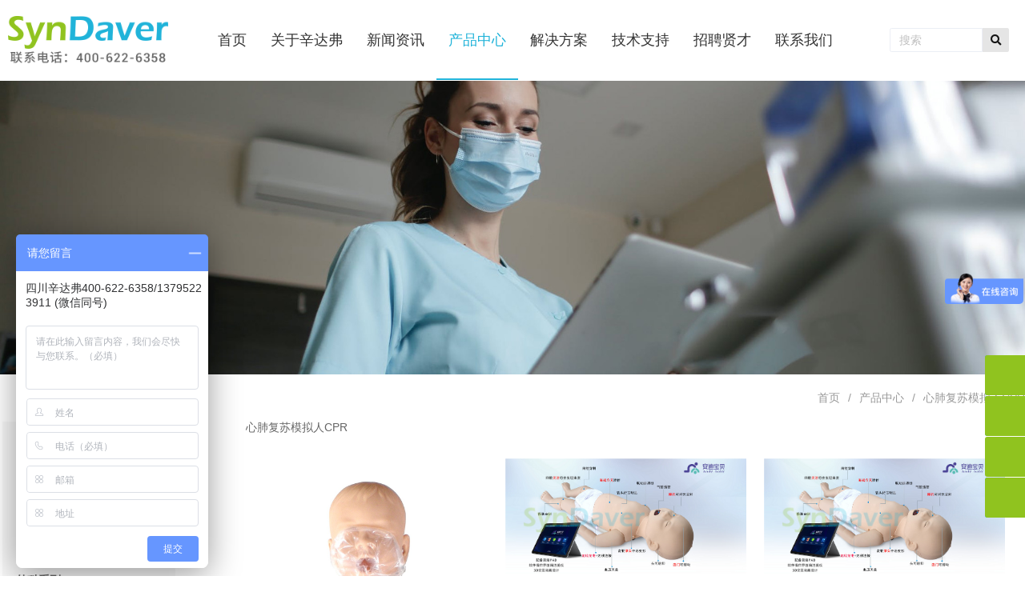

--- FILE ---
content_type: text/html; charset=utf-8
request_url: https://syndover.com/%E4%BA%A7%E5%93%81%E4%B8%AD%E5%BF%83/%E5%BF%83%E8%82%BA%E5%A4%8D%E8%8B%8F%E6%A8%A1%E6%8B%9F%E4%BA%BAcpr
body_size: 13658
content:
<!DOCTYPE html>
<html lang="">

<head>
    <meta charset="utf-8">
    <meta name="viewport" content="width=device-width,initial-scale=1">    <meta name="renderer" content="webkit"/>
    <meta name="force-rendering" content="webkit"/>
    <meta http-equiv="X-UA-Compatible" content="IE=edge,chrome=1"/>
    <meta name="format-detection" content="telephone=no"/>
            <link rel="shortcut icon" type="image/x-icon" href="//www.syndover.com/uploads/2022/01/8a62851d64566b1ffdbf321889e3a490.png" />	
            <title>心肺复苏模拟人CPR - 四川辛达弗机器人科技有限公司</title>    
    <script id="_CONFIG_">
        window["_CONFIG_"]={"theme":"#20B3D9","centerWidth":"1320px","paths":{"static":"\/dist\/"},"sidebar":"left-sidebar","staticVer":"1728614314199-4130","syncload":[],"asyncload":["theme\/static\/lib\/aos\/aos","theme\/static\/js\/register",""],"dev":0,"contextmenu":1,"selectstart":1,"lazyload":1,"current":{"module":"page","type":"page","id":317}}    </script>
    <link rel="stylesheet" href="/dist/theme/static/css/core.css?ver=1728614314199-4130">
    <link rel="stylesheet" href="/dist/theme/static/css/main.css?ver=1728614314199-4130">
    <script src="/dist/theme/static/js/core.js?ver=1728614314199-4130"></script>
    <script src="/dist/theme/static/js/main.js?ver=1728614314199-4130"></script>
    <link rel="stylesheet" class="reload-css" href="/dist/visual/sites/1/style.cssx?lang=&ver=1728614314199-4130">
    <link rel='dns-prefetch' href='//syndover.com' />
<link rel='canonical' href='https://syndover.com/%e4%ba%a7%e5%93%81%e4%b8%ad%e5%bf%83/%e5%bf%83%e8%82%ba%e5%a4%8d%e8%8b%8f%e6%a8%a1%e6%8b%9f%e4%ba%bacpr' />
<script>
var _hmt = _hmt || [];
(function() {
  var hm = document.createElement("script");
  hm.src = "https://hm.baidu.com/hm.js?705fedff6e5568b6108f81d59bdfd221";
  var s = document.getElementsByTagName("script")[0]; 
  s.parentNode.insertBefore(hm, s);
})();
</script>

    <style class="custom-css-code">
    /* css示例 */
.custom-1379{color:#fff}
    </style>
</head>
<body class="layout-full-width left-sidebar header-type-default responsive">
<div class="App loading">
    <div class="Page ">

        <div class="Page-header">
            <div class="Page-header--main">
    
<div class="Page-header--main__in container">
    <div class="Page-header--default">
        <div class="Page-header--logo">
<h1>
    <a href="/">
        <img class="all-logo" src="https://www.syndover.com/uploads/2024/10/cd62fd5ada1ebf7b5b20223f2c90efe5.png" alt="logo">
        <img class="mobile-logo" src="https://www.syndover.com/uploads/2024/10/cd62fd5ada1ebf7b5b20223f2c90efe5.png" alt="logo-mobile">
    </a>
</h1></div><div class="Page-header--menu"><div class="cc-element--wrapper menu-6977bc83a555f--wrapper" ><style style-id="menu-6977bc83a555f">
[node-id="menu-6977bc83a555f"].cc-menu--style__line .line_box{background:rgba(32, 179, 217, 1);} [node-id="menu-6977bc83a555f"].cc-menu--style__line .cc-menu--item.current > .line_box{width:100%;} [node-id="menu-6977bc83a555f"] li.menu{color:#000000;} [node-id="menu-6977bc83a555f"] .icon-active{color:#3c3c3c!important;} [node-id="menu-6977bc83a555f"] .item-icon-active{color:#3c3c3c!important;} [node-id="menu-6977bc83a555f"]{--font-size:18px;} [node-id="menu-6977bc83a555f"] .cc-menu--item .cc-menu--nav > .cc-menu--item a{font-size:16px;} [node-id="menu-6977bc83a555f"].cc-menu--horizontal{text-align:center;} [node-id="menu-6977bc83a555f"].cc-menu--horizontal > .cc-menu--nav > .cc-menu--item{height:100px;line-height:100px;padding:0 15px;margin:0 0;} [node-id="menu-6977bc83a555f"].cc-menu--vertical > .cc-menu--nav > .cc-menu--item{margin:0 0;} [node-id="menu-6977bc83a555f"].cc-menu--vertical .cc-menu--item{line-height:100px;} [node-id="menu-6977bc83a555f"].cc-menu--style__default .cc-menu--item,
                    [node-id="menu-6977bc83a555f"].cc-menu--style__line > .cc-menu--nav >.cc-menu--item{background-color:#fff;} [node-id="menu-6977bc83a555f"].cc-menu--style__default .cc-menu--item.block,
                    [node-id="menu-6977bc83a555f"].cc-menu--style__default .cc-menu--item.current,
                    [node-id="menu-6977bc83a555f"].cc-menu--style__default .cc-menu--item:hover{background-color:rgba(32, 179, 217, 1);} [node-id="menu-6977bc83a555f"]{--font-size:18px;} [node-id="menu-6977bc83a555f"].cc-menu--style__line .cc-menu--item.block,
                    [node-id="menu-6977bc83a555f"].cc-menu--style__line .cc-menu--item.current,
                    [node-id="menu-6977bc83a555f"].cc-menu--style__line .cc-menu--item:hover{border-bottom-color:rgba(32, 179, 217, 1);} [node-id="menu-6977bc83a555f"] .cc-menu--item__link{color:#333333;} [node-id="menu-6977bc83a555f"] .cc-menu--item.block > .cc-menu--item__link,
                    [node-id="menu-6977bc83a555f"] .cc-menu--item.current > .cc-menu--item__link,
                    [node-id="menu-6977bc83a555f"] .cc-menu--item:hover > .cc-menu--item__link{color:#20B3D9;} [node-id="menu-6977bc83a555f"] .cc-menu--item .cc-menu--item{background-color:rgba(245, 245, 245, 1);} [node-id="menu-6977bc83a555f"].cc-menu--style__default .cc-menu--item .cc-menu--item.block,
    [node-id="menu-6977bc83a555f"].cc-menu--style__default .cc-menu--item .cc-menu--item.current,
    [node-id="menu-6977bc83a555f"].cc-menu--style__default .cc-menu--item .cc-menu--item:hover,
    [node-id="menu-6977bc83a555f"].cc-menu--line-main .cc-menu--item .cc-menu--item.block,
    [node-id="menu-6977bc83a555f"].cc-menu--line-main .cc-menu--item .cc-menu--item.current,
    [node-id="menu-6977bc83a555f"].cc-menu--line-main .cc-menu--item .cc-menu--item:hover{background-color:rgba(32, 179, 217, 1);} [node-id="menu-6977bc83a555f"] .cc-menu--item .cc-menu--item .cc-menu--item__link{color:#666666;text-align:left;} [node-id="menu-6977bc83a555f"] .cc-menu--item .cc-menu--item.block > .cc-menu--item__link,
                    [node-id="menu-6977bc83a555f"] .cc-menu--item .cc-menu--item.current > .cc-menu--item__link,
                    [node-id="menu-6977bc83a555f"] .cc-menu--item .cc-menu--item:hover > .cc-menu--item__link{color:#FFFFFF;} [node-id="menu-6977bc83a555f"] .cc-menu--item .cc-menu--item__link{justify-content:flex-start;text-align:left;} [node-id="menu-6977bc83a555f"].cc-menu--auto > .cc-menu--nav{--font-size:18px;} @media screen and (min-width: 767px){[node-id="menu-6977bc83a555f"] .cc-menu--item .cc-menu--item .cc-menu--item__link{text-align:center;} } @media only screen and (max-width:767px){[node-id="menu-6977bc83a555f"].cc-menu--auto .cc-menu--expand__header{display:block;} [node-id="menu-6977bc83a555f"].cc-menu--auto > .cc-menu--nav{
        display: none;
        opacity: 0;
        /*position: fixed;*/
        position: relative;
        z-index: 25;
        width: 100%;
        left: 0;
        top: 50px;
        height: calc(100% - 50px);
        padding: 0 10px;
        box-sizing: border-box;
        overflow: hidden;
        overflow-y: auto;
    } } @media only screen and (max-width: 767px){[node-id="menu-6977bc83a555f"]{--font-size:16px;} [node-id="menu-6977bc83a555f"]  .cc-menu--item .cc-menu--nav > .cc-menu--item a{font-size:16px;} [node-id="menu-6977bc83a555f"].cc-menu--horizontal > .cc-menu--nav > .cc-menu--item{height:60px;line-height:60px;padding:0 20px;} [node-id="menu-6977bc83a555f"].cc-menu--vertical > .cc-menu--nav > .cc-menu--item{margin:20px;} [node-id="menu-6977bc83a555f"].cc-menu--vertical .cc-menu--item{line-height:60px;} [node-id="menu-6977bc83a555f"].cc-menu--style__default .cc-menu--item{background-color:#fff;} [node-id="menu-6977bc83a555f"].cc-menu--style__default .cc-menu--item.block,
                    [node-id="menu-6977bc83a555f"].cc-menu--style__default .cc-menu--item.current,
                    [node-id="menu-6977bc83a555f"].cc-menu--style__default .cc-menu--item:hover{background-color:#fff;} [node-id="menu-6977bc83a555f"].cc-menu--style__line .cc-menu--item.block,
                    [node-id="menu-6977bc83a555f"].cc-menu--style__line .cc-menu--item.current,
                    [node-id="menu-6977bc83a555f"].cc-menu--style__line .cc-menu--item:hover{border-bottom-color:#fff;} [node-id="menu-6977bc83a555f"] .cc-menu--item__link{color:#3c3c3c;} [node-id="menu-6977bc83a555f"] .cc-menu--item.block > .cc-menu--item__link,
    [node-id="menu-6977bc83a555f"] .cc-menu--item.current > .cc-menu--item__link,
    [node-id="menu-6977bc83a555f"] .cc-menu--item:hover > .cc-menu--item__link{color:#00b5ae;} [node-id="menu-6977bc83a555f"] .cc-menu--item .cc-menu--item{background-color:#00b5ae;} [node-id="menu-6977bc83a555f"] .cc-menu--item.block > .cc-menu--item__link,
                    [node-id="menu-6977bc83a555f"] .cc-menu--item.current > .cc-menu--item__link,
                    [node-id="menu-6977bc83a555f"] .cc-menu--item:hover > .cc-menu--item__link{color:#00b5ae;} [node-id="menu-6977bc83a555f"] .cc-menu--item .cc-menu--item{background-color:#00b5ae;} [node-id="menu-6977bc83a555f"] .cc-menu--item .cc-menu--item.block,
                    [node-id="menu-6977bc83a555f"] .cc-menu--item .cc-menu--item.current,
                    [node-id="menu-6977bc83a555f"] .cc-menu--item .cc-menu--item:hover{background-color:#009892;} [node-id="menu-6977bc83a555f"] .cc-menu--item .cc-menu--item .cc-menu--item__link{color:#fff;} [node-id="menu-6977bc83a555f"] .cc-menu--trigger i{color:#000000;} [node-id="menu-6977bc83a555f"] .cc-menu--item .cc-menu--item.block > .cc-menu--item__link,
                    [node-id="menu-6977bc83a555f"] .cc-menu--item .cc-menu--item.current > .cc-menu--item__link,
                    [node-id="menu-6977bc83a555f"] .cc-menu--item .cc-menu--item:hover > .cc-menu--item__link{color:#fff;} } </style>
<div node-id="menu-6977bc83a555f" node-type="menu" class="cc-menu cc-menu--style__line cc-menu--horizontal cc-menu--sub-cen cc-menu--line-main" >
    
    <ul class="cc-menu--nav">
        <li class="cc-menu--item">
            <div class="cc-menu--item__link">
                <a  target="_self" href="https://syndover.com" >
                            <span class="cc-menu--item__title">
                                首页
                            </span>
                            
                        </a>
                
            </div>
            
        </li>
    
        <li class="cc-menu--item">
            <div class="cc-menu--item__link">
                <a  target="_self" href="https://syndover.com/%e5%85%b3%e4%ba%8e%e8%be%9b%e8%be%be%e5%bc%97-2/%e5%85%ac%e5%8f%b8%e4%bb%8b%e7%bb%8d" >
                            <span class="cc-menu--item__title">
                                关于辛达弗
                            </span>
                            
                        </a>
                <i class="fas fa-caret-down down-icon"></i>
            </div>
            <ul class="cc-menu--nav">
        <li class="cc-menu--item">
            <div class="cc-menu--item__link">
                <a  target="_self" href="https://syndover.com/%e5%85%b3%e4%ba%8e%e8%be%9b%e8%be%be%e5%bc%97-2/%e5%85%ac%e5%8f%b8%e4%bb%8b%e7%bb%8d" >
                            <span class="cc-menu--item__title">
                                公司介绍
                            </span>
                            
                        </a>
                
            </div>
            
        </li>
    
        <li class="cc-menu--item">
            <div class="cc-menu--item__link">
                <a  target="_self" href="https://syndover.com/%e5%85%b3%e4%ba%8e%e8%be%9b%e8%be%be%e5%bc%97-2/%e5%93%81%e7%89%8c%e7%94%b1%e6%9d%a5" >
                            <span class="cc-menu--item__title">
                                品牌由来
                            </span>
                            
                        </a>
                
            </div>
            
        </li>
    
        <li class="cc-menu--item">
            <div class="cc-menu--item__link">
                <a  target="_self" href="https://syndover.com/%e5%85%b3%e4%ba%8e%e8%be%9b%e8%be%be%e5%bc%97-2/%e4%bc%81%e4%b8%9a%e6%96%87%e5%8c%96" >
                            <span class="cc-menu--item__title">
                                企业文化
                            </span>
                            
                        </a>
                
            </div>
            
        </li>
    
        <li class="cc-menu--item">
            <div class="cc-menu--item__link">
                <a  target="_self" href="https://syndover.com/%e5%85%b3%e4%ba%8e%e8%be%9b%e8%be%be%e5%bc%97-2/%e4%bc%81%e4%b8%9a%e7%a4%be%e4%bc%9a%e8%b4%a3%e4%bb%bb" >
                            <span class="cc-menu--item__title">
                                企业社会责任
                            </span>
                            
                        </a>
                
            </div>
            
        </li>
    </ul>
        </li>
    
        <li class="cc-menu--item">
            <div class="cc-menu--item__link">
                <a  target="_self" href="https://syndover.com/%e6%96%b0%e9%97%bb%e4%b8%ad%e5%85%b4/%e5%85%ac%e5%8f%b8%e6%96%b0%e9%97%bb" >
                            <span class="cc-menu--item__title">
                                新闻资讯
                            </span>
                            
                        </a>
                <i class="fas fa-caret-down down-icon"></i>
            </div>
            <ul class="cc-menu--nav">
        <li class="cc-menu--item">
            <div class="cc-menu--item__link">
                <a  target="_self" href="https://syndover.com/%e6%96%b0%e9%97%bb%e4%b8%ad%e5%85%b4/%e5%85%ac%e5%8f%b8%e6%96%b0%e9%97%bb" >
                            <span class="cc-menu--item__title">
                                公司新闻
                            </span>
                            
                        </a>
                
            </div>
            
        </li>
    
        <li class="cc-menu--item">
            <div class="cc-menu--item__link">
                <a  target="_self" href="https://syndover.com/%e6%96%b0%e9%97%bb%e4%b8%ad%e5%85%b4/%e8%a1%8c%e4%b8%9a%e6%96%b0%e9%97%bb" >
                            <span class="cc-menu--item__title">
                                行业新闻
                            </span>
                            
                        </a>
                
            </div>
            
        </li>
    
        <li class="cc-menu--item">
            <div class="cc-menu--item__link">
                <a  target="_self" href="https://syndover.com/%e6%96%b0%e9%97%bb%e4%b8%ad%e5%85%b4/%e6%96%b0%e5%93%81%e5%8f%91%e5%b8%83" >
                            <span class="cc-menu--item__title">
                                新品发布
                            </span>
                            
                        </a>
                
            </div>
            
        </li>
    </ul>
        </li>
    
        <li class="cc-menu--item current">
            <div class="cc-menu--item__link">
                <a  target="_self" href="https://syndover.com/%e4%ba%a7%e5%93%81%e4%b8%ad%e5%bf%83/tccs%e6%88%98%e5%9c%b0%e6%95%91%e6%8f%b4" >
                            <span class="cc-menu--item__title">
                                产品中心
                            </span>
                            
                        </a>
                <i class="fas fa-caret-down down-icon"></i>
            </div>
            <ul class="cc-menu--nav">
        <li class="cc-menu--item">
            <div class="cc-menu--item__link">
                <a  target="_self" href="https://syndover.com/%e4%ba%a7%e5%93%81%e4%b8%ad%e5%bf%83/%e6%99%ba%e8%83%bd%e6%a8%a1%e6%8b%9f%e4%ba%ba%e7%b3%bb%e5%88%97" >
                            <span class="cc-menu--item__title">
                                智能模拟人系列
                            </span>
                            
                        </a>
                
            </div>
            
        </li>
    
        <li class="cc-menu--item">
            <div class="cc-menu--item__link">
                <a  target="_self" href="https://syndover.com/%e4%ba%a7%e5%93%81%e4%b8%ad%e5%bf%83/%e8%b6%85%e7%ba%a7%e7%94%9f%e7%90%86%e9%a9%b1%e5%8a%a8%e6%a8%a1%e6%8b%9f%e4%ba%ba" >
                            <span class="cc-menu--item__title">
                                超级生理驱动模拟人
                            </span>
                            
                        </a>
                
            </div>
            
        </li>
    
        <li class="cc-menu--item">
            <div class="cc-menu--item__link">
                <a  target="_self" href="https://syndover.com/%e4%ba%a7%e5%93%81%e4%b8%ad%e5%bf%83/%e6%80%a5%e6%95%91%e4%ba%a7%e5%93%81%e7%b3%bb%e5%88%97" >
                            <span class="cc-menu--item__title">
                                急救产品系列
                            </span>
                            
                        </a>
                
            </div>
            
        </li>
    
        <li class="cc-menu--item">
            <div class="cc-menu--item__link">
                <a  target="_self" href="https://syndover.com/%e4%ba%a7%e5%93%81%e4%b8%ad%e5%bf%83/%e5%86%85%e7%a7%91%e7%b3%bb%e5%88%97" >
                            <span class="cc-menu--item__title">
                                内科系列
                            </span>
                            
                        </a>
                
            </div>
            
        </li>
    
        <li class="cc-menu--item">
            <div class="cc-menu--item__link">
                <a  target="_self" href="https://syndover.com/%e4%ba%a7%e5%93%81%e4%b8%ad%e5%bf%83/%e5%a4%96%e7%a7%91%e7%b3%bb%e5%88%97" >
                            <span class="cc-menu--item__title">
                                外科系列
                            </span>
                            
                        </a>
                
            </div>
            
        </li>
    
        <li class="cc-menu--item">
            <div class="cc-menu--item__link">
                <a  target="_self" href="https://syndover.com/%e4%ba%a7%e5%93%81%e4%b8%ad%e5%bf%83/%e5%a6%87%e4%ba%a7%e7%a7%91%e7%b3%bb%e5%88%97" >
                            <span class="cc-menu--item__title">
                                妇产科系列
                            </span>
                            
                        </a>
                
            </div>
            
        </li>
    
        <li class="cc-menu--item">
            <div class="cc-menu--item__link">
                <a  target="_self" href="https://syndover.com/%e4%ba%a7%e5%93%81%e4%b8%ad%e5%bf%83/%e5%84%bf%e7%a7%91%e7%b3%bb%e5%88%97" >
                            <span class="cc-menu--item__title">
                                儿科系列
                            </span>
                            
                        </a>
                
            </div>
            
        </li>
    
        <li class="cc-menu--item">
            <div class="cc-menu--item__link">
                <a  target="_self" href="https://syndover.com/%e4%ba%a7%e5%93%81%e4%b8%ad%e5%bf%83/%e8%80%b3%e9%bc%bb%e5%96%89%e7%a7%91%e7%b3%bb%e5%88%97" >
                            <span class="cc-menu--item__title">
                                耳鼻喉科系列
                            </span>
                            
                        </a>
                
            </div>
            
        </li>
    
        <li class="cc-menu--item">
            <div class="cc-menu--item__link">
                <a  target="_self" href="https://syndover.com/%e4%ba%a7%e5%93%81%e4%b8%ad%e5%bf%83/%e6%8a%a4%e7%90%86%e7%b3%bb%e5%88%97" >
                            <span class="cc-menu--item__title">
                                护理系列
                            </span>
                            
                        </a>
                
            </div>
            
        </li>
    
        <li class="cc-menu--item">
            <div class="cc-menu--item__link">
                <a  target="_self" href="https://syndover.com/%e4%ba%a7%e5%93%81%e4%b8%ad%e5%bf%83/%e4%b8%ad%e5%8c%bb%e7%b3%bb%e5%88%97" >
                            <span class="cc-menu--item__title">
                                中医系列
                            </span>
                            
                        </a>
                
            </div>
            
        </li>
    
        <li class="cc-menu--item">
            <div class="cc-menu--item__link">
                <a  target="_self" href="https://syndover.com/%e4%ba%a7%e5%93%81%e4%b8%ad%e5%bf%83/%e8%99%9a%e6%8b%9f%e7%b3%bb%e5%88%97" >
                            <span class="cc-menu--item__title">
                                虚拟系列
                            </span>
                            
                        </a>
                
            </div>
            
        </li>
    
        <li class="cc-menu--item">
            <div class="cc-menu--item__link">
                <a  target="_self" href="https://syndover.com/%e4%ba%a7%e5%93%81%e4%b8%ad%e5%bf%83/%e8%b6%85%e5%a3%b0%e7%b3%bb%e5%88%97" >
                            <span class="cc-menu--item__title">
                                超声系列
                            </span>
                            
                        </a>
                
            </div>
            
        </li>
    
        <li class="cc-menu--item">
            <div class="cc-menu--item__link">
                <a  target="_self" href="https://syndover.com/%e4%ba%a7%e5%93%81%e4%b8%ad%e5%bf%83/%e6%95%99%e5%ad%a6%e7%b3%bb%e7%bb%9f" >
                            <span class="cc-menu--item__title">
                                教学系统
                            </span>
                            
                        </a>
                
            </div>
            
        </li>
    
        <li class="cc-menu--item">
            <div class="cc-menu--item__link">
                <a  target="_self" href="https://syndover.com/%e4%ba%a7%e5%93%81%e4%b8%ad%e5%bf%83/%e8%a7%a3%e5%89%96%e7%b3%bb%e7%bb%9f" >
                            <span class="cc-menu--item__title">
                                解剖系统
                            </span>
                            
                        </a>
                
            </div>
            
        </li>
    
        <li class="cc-menu--item">
            <div class="cc-menu--item__link">
                <a  target="_self" href="https://syndover.com/%e4%ba%a7%e5%93%81%e4%b8%ad%e5%bf%83/tccs%e6%88%98%e5%9c%b0%e6%95%91%e6%8f%b4" >
                            <span class="cc-menu--item__title">
                                TCCS战地救援
                            </span>
                            
                        </a>
                
            </div>
            
        </li>
    
        <li class="cc-menu--item current">
            <div class="cc-menu--item__link">
                <a  target="_self" href="https://syndover.com/%e4%ba%a7%e5%93%81%e4%b8%ad%e5%bf%83/%e5%bf%83%e8%82%ba%e5%a4%8d%e8%8b%8f%e6%a8%a1%e6%8b%9f%e4%ba%bacpr" >
                            <span class="cc-menu--item__title">
                                心肺复苏模拟人CRP
                            </span>
                            
                        </a>
                
            </div>
            
        </li>
    
        <li class="cc-menu--item">
            <div class="cc-menu--item__link">
                <a  target="_self" href="https://syndover.com/%e4%ba%a7%e5%93%81%e4%b8%ad%e5%bf%83/%e9%ab%98%e7%ba%a7%e5%88%9b%e4%bc%a4%e7%94%9f%e5%91%bd%e6%94%af%e6%8c%81%ef%bc%88atls%ef%bc%89" >
                            <span class="cc-menu--item__title">
                                高级创伤生命支持（ATLS）
                            </span>
                            
                        </a>
                
            </div>
            
        </li>
    
        <li class="cc-menu--item">
            <div class="cc-menu--item__link">
                <a  target="_self" href="https://syndover.com/%e4%ba%a7%e5%93%81%e4%b8%ad%e5%bf%83/%e9%ab%98%e7%ba%a7%e7%94%9f%e5%91%bd%e6%94%af%e6%8c%81%ef%bc%88als%ef%bc%89" >
                            <span class="cc-menu--item__title">
                                高级生命支持（ALS）
                            </span>
                            
                        </a>
                
            </div>
            
        </li>
    
        <li class="cc-menu--item">
            <div class="cc-menu--item__link">
                <a  target="_self" href="https://syndover.com/%e4%ba%a7%e5%93%81%e4%b8%ad%e5%bf%83/%e5%9f%ba%e7%a1%80%e7%94%9f%e5%91%bd%e6%94%af%e6%8c%81%ef%bc%88bls%ef%bc%89" >
                            <span class="cc-menu--item__title">
                                基础生命支持（BLS）
                            </span>
                            
                        </a>
                
            </div>
            
        </li>
    
        <li class="cc-menu--item">
            <div class="cc-menu--item__link">
                <a  target="_self" href="https://syndover.com/%e4%ba%a7%e5%93%81%e4%b8%ad%e5%bf%83/%e4%b8%b4%e5%ba%8a%e6%8a%80%e8%83%bd" >
                            <span class="cc-menu--item__title">
                                临床技能
                            </span>
                            
                        </a>
                
            </div>
            
        </li>
    
        <li class="cc-menu--item">
            <div class="cc-menu--item__link">
                <a  target="_self" href="https://syndover.com/%e4%ba%a7%e5%93%81%e4%b8%ad%e5%bf%83/%e6%a8%a1%e5%9e%8b%e7%b5%84%e5%90%88" >
                            <span class="cc-menu--item__title">
                                模型組合
                            </span>
                            
                        </a>
                
            </div>
            
        </li>
    
        <li class="cc-menu--item">
            <div class="cc-menu--item__link">
                <a  target="_self" href="https://syndover.com/%e4%ba%a7%e5%93%81%e4%b8%ad%e5%bf%83/%e6%b0%94%e9%81%93%e7%ae%a1%e7%90%86" >
                            <span class="cc-menu--item__title">
                                气道管理
                            </span>
                            
                        </a>
                
            </div>
            
        </li>
    
        <li class="cc-menu--item">
            <div class="cc-menu--item__link">
                <a  target="_self" href="https://syndover.com/%e4%ba%a7%e5%93%81%e4%b8%ad%e5%bf%83/%e9%99%a4%e9%a2%a4%e7%9b%91%e6%8a%a4%e6%a8%a1%e6%8b%9f%e5%99%a8" >
                            <span class="cc-menu--item__title">
                                除颤监护模拟器
                            </span>
                            
                        </a>
                
            </div>
            
        </li>
    </ul>
        </li>
    
        <li class="cc-menu--item">
            <div class="cc-menu--item__link">
                <a  target="_self" href="https://syndover.com/%e8%a7%a3%e5%86%b3%e6%96%b9%e6%a1%88/%e5%8c%bb%e5%ad%a6%e6%a8%a1%e6%8b%9f%e6%95%99%e8%82%b2" >
                            <span class="cc-menu--item__title">
                                解决方案
                            </span>
                            
                        </a>
                <i class="fas fa-caret-down down-icon"></i>
            </div>
            <ul class="cc-menu--nav">
        <li class="cc-menu--item">
            <div class="cc-menu--item__link">
                <a  target="_self" href="https://syndover.com/%e8%a7%a3%e5%86%b3%e6%96%b9%e6%a1%88/%e5%8c%bb%e5%ad%a6%e6%a8%a1%e6%8b%9f%e6%95%99%e8%82%b2" >
                            <span class="cc-menu--item__title">
                                医学模拟教育
                            </span>
                            
                        </a>
                
            </div>
            
        </li>
    
        <li class="cc-menu--item">
            <div class="cc-menu--item__link">
                <a  target="_self" href="https://syndover.com/%e8%a7%a3%e5%86%b3%e6%96%b9%e6%a1%88/%e5%8c%bb%e5%ad%a6%e4%bb%bf%e7%9c%9f%e6%a8%a1%e6%8b%9f%e6%95%99%e5%ad%a6" >
                            <span class="cc-menu--item__title">
                                医学仿真模拟教学
                            </span>
                            
                        </a>
                
            </div>
            
        </li>
    
        <li class="cc-menu--item">
            <div class="cc-menu--item__link">
                <a  target="_self" href="https://syndover.com/%e8%a7%a3%e5%86%b3%e6%96%b9%e6%a1%88/%e5%ae%a2%e8%a7%82%e7%bb%93%e6%9e%84%e5%8c%96%e4%b8%b4%e5%ba%8a%e8%80%83%e8%af%95" >
                            <span class="cc-menu--item__title">
                                客观结构化临床考试
                            </span>
                            
                        </a>
                
            </div>
            
        </li>
    
        <li class="cc-menu--item">
            <div class="cc-menu--item__link">
                <a  target="_self" href="https://syndover.com/%e8%a7%a3%e5%86%b3%e6%96%b9%e6%a1%88/%e5%8c%bb%e5%ad%a6%e6%a8%a1%e6%8b%9f%e4%b8%ad%e5%bf%83%e5%bb%ba%e8%ae%be%e6%96%b9%e6%a1%88" >
                            <span class="cc-menu--item__title">
                                医学模拟中心建设方案
                            </span>
                            
                        </a>
                
            </div>
            
        </li>
    </ul>
        </li>
    
        <li class="cc-menu--item">
            <div class="cc-menu--item__link">
                <a  target="_self" href="https://syndover.com/%e6%8a%80%e6%9c%af%e6%94%af%e6%8c%81/%e6%9c%8d%e5%8a%a1%e4%b8%ad%e5%bf%83" >
                            <span class="cc-menu--item__title">
                                技术支持
                            </span>
                            
                        </a>
                
            </div>
            
        </li>
    
        <li class="cc-menu--item">
            <div class="cc-menu--item__link">
                <a  target="_self" href="https://syndover.com/%e6%8b%9b%e8%81%98/%e6%8b%9b%e8%81%98%e8%b4%a4%e6%89%8d" >
                            <span class="cc-menu--item__title">
                                招聘贤才
                            </span>
                            
                        </a>
                
            </div>
            
        </li>
    
        <li class="cc-menu--item">
            <div class="cc-menu--item__link">
                <a  target="_self" href="https://syndover.com/%e8%81%94%e7%b3%bb%e6%88%91%e4%bb%ac" >
                            <span class="cc-menu--item__title">
                                联系我们
                            </span>
                            
                        </a>
                
            </div>
            
        </li>
    </ul></div>

<script>(function() {
    useComponent('menu').default({"id":"menu-6977bc83a555f","options":{"hover_show":"no","show_cur_sub":"no","retain_hover":"none","line-style-obj":"main_menu","line-style":"left","mode":"horizontal","style":"line"}})
})()</script></div></div>
        <div class="Page-header--widgets">
            
<div class="Page-header--search search-style-input"><div tabindex="-1" class="search-wrapper">
    
            <div class="search-input">
            <form action="https://syndover.com" target="_blank">
                <div class="cc-form--input__wrapper cc-form--input__append">
                    <input class="cc-form--input" type="text" name="search" placeholder="搜索">
                    <div class="cc-input-append">
                        <button class="cc-icon">
                            <i style="color:#151515" class="fa fa-search"></i> 
                        </button>
                    </div>
                </div>
            </form>
        </div>
    
    
</div>
</div>        </div>

            </div>
</div>
</div>
<div class="Page-header--main__placeholder"></div>


<div class="Page-header--mobile">
    
<div class="Page-header--simple">
    <div class="Page-header--logo">
<h1>
    <a href="/">
        <img class="all-logo" src="https://www.syndover.com/uploads/2024/10/cd62fd5ada1ebf7b5b20223f2c90efe5.png" alt="logo">
        <img class="mobile-logo" src="https://www.syndover.com/uploads/2024/10/cd62fd5ada1ebf7b5b20223f2c90efe5.png" alt="logo-mobile">
    </a>
</h1></div>
    <div class="Page-header--icons">
        <ul>
            <li class="menu">
                <i class="fas fa-align-justify"></i>
            </li>

            
        </ul>
    </div>
</div>
<div class="Page-header--shade">

    <div class="Page-header--shade__menu">
        <div class="cc-element--wrapper menu-6977bc83ca164--wrapper" ><style style-id="menu-6977bc83ca164">
[node-id="menu-6977bc83ca164"].cc-menu--style__line .line_box{background:rgba(32, 179, 217, 1);} [node-id="menu-6977bc83ca164"].cc-menu--style__line .cc-menu--item.current > .line_box{width:100%;} [node-id="menu-6977bc83ca164"] li.menu{color:#000000;} [node-id="menu-6977bc83ca164"] .icon-active{color:#3c3c3c!important;} [node-id="menu-6977bc83ca164"] .item-icon-active{color:#3c3c3c!important;} [node-id="menu-6977bc83ca164"]{--font-size:18px;} [node-id="menu-6977bc83ca164"] .cc-menu--item .cc-menu--nav > .cc-menu--item a{font-size:16px;} [node-id="menu-6977bc83ca164"].cc-menu--horizontal{text-align:center;} [node-id="menu-6977bc83ca164"].cc-menu--horizontal > .cc-menu--nav > .cc-menu--item{height:100px;line-height:100px;padding:0 15px;margin:0 0;} [node-id="menu-6977bc83ca164"].cc-menu--vertical > .cc-menu--nav > .cc-menu--item{margin:0 0;} [node-id="menu-6977bc83ca164"].cc-menu--vertical .cc-menu--item{line-height:100px;} [node-id="menu-6977bc83ca164"].cc-menu--style__default .cc-menu--item,
                    [node-id="menu-6977bc83ca164"].cc-menu--style__line > .cc-menu--nav >.cc-menu--item{background-color:#fff;} [node-id="menu-6977bc83ca164"].cc-menu--style__default .cc-menu--item.block,
                    [node-id="menu-6977bc83ca164"].cc-menu--style__default .cc-menu--item.current,
                    [node-id="menu-6977bc83ca164"].cc-menu--style__default .cc-menu--item:hover{background-color:rgba(32, 179, 217, 1);} [node-id="menu-6977bc83ca164"]{--font-size:18px;} [node-id="menu-6977bc83ca164"].cc-menu--style__line .cc-menu--item.block,
                    [node-id="menu-6977bc83ca164"].cc-menu--style__line .cc-menu--item.current,
                    [node-id="menu-6977bc83ca164"].cc-menu--style__line .cc-menu--item:hover{border-bottom-color:rgba(32, 179, 217, 1);} [node-id="menu-6977bc83ca164"] .cc-menu--item__link{color:#333333;} [node-id="menu-6977bc83ca164"] .cc-menu--item.block > .cc-menu--item__link,
                    [node-id="menu-6977bc83ca164"] .cc-menu--item.current > .cc-menu--item__link,
                    [node-id="menu-6977bc83ca164"] .cc-menu--item:hover > .cc-menu--item__link{color:#20B3D9;} [node-id="menu-6977bc83ca164"] .cc-menu--item .cc-menu--item{background-color:rgba(245, 245, 245, 1);} [node-id="menu-6977bc83ca164"].cc-menu--style__default .cc-menu--item .cc-menu--item.block,
    [node-id="menu-6977bc83ca164"].cc-menu--style__default .cc-menu--item .cc-menu--item.current,
    [node-id="menu-6977bc83ca164"].cc-menu--style__default .cc-menu--item .cc-menu--item:hover,
    [node-id="menu-6977bc83ca164"].cc-menu--line-main .cc-menu--item .cc-menu--item.block,
    [node-id="menu-6977bc83ca164"].cc-menu--line-main .cc-menu--item .cc-menu--item.current,
    [node-id="menu-6977bc83ca164"].cc-menu--line-main .cc-menu--item .cc-menu--item:hover{background-color:rgba(32, 179, 217, 1);} [node-id="menu-6977bc83ca164"] .cc-menu--item .cc-menu--item .cc-menu--item__link{color:#666666;text-align:left;} [node-id="menu-6977bc83ca164"] .cc-menu--item .cc-menu--item.block > .cc-menu--item__link,
                    [node-id="menu-6977bc83ca164"] .cc-menu--item .cc-menu--item.current > .cc-menu--item__link,
                    [node-id="menu-6977bc83ca164"] .cc-menu--item .cc-menu--item:hover > .cc-menu--item__link{color:#FFFFFF;} [node-id="menu-6977bc83ca164"] .cc-menu--item .cc-menu--item__link{justify-content:flex-start;text-align:left;} [node-id="menu-6977bc83ca164"].cc-menu--auto > .cc-menu--nav{--font-size:18px;} @media screen and (min-width: 767px){[node-id="menu-6977bc83ca164"] .cc-menu--item .cc-menu--item .cc-menu--item__link{text-align:center;} } @media only screen and (max-width:767px){[node-id="menu-6977bc83ca164"].cc-menu--auto .cc-menu--expand__header{display:block;} [node-id="menu-6977bc83ca164"].cc-menu--auto > .cc-menu--nav{
        display: none;
        opacity: 0;
        /*position: fixed;*/
        position: relative;
        z-index: 25;
        width: 100%;
        left: 0;
        top: 50px;
        height: calc(100% - 50px);
        padding: 0 10px;
        box-sizing: border-box;
        overflow: hidden;
        overflow-y: auto;
    } } @media only screen and (max-width: 767px){[node-id="menu-6977bc83ca164"]{--font-size:16px;} [node-id="menu-6977bc83ca164"]  .cc-menu--item .cc-menu--nav > .cc-menu--item a{font-size:16px;} [node-id="menu-6977bc83ca164"].cc-menu--horizontal > .cc-menu--nav > .cc-menu--item{height:60px;line-height:60px;padding:0 0px;} [node-id="menu-6977bc83ca164"].cc-menu--vertical > .cc-menu--nav > .cc-menu--item{margin:0px;} [node-id="menu-6977bc83ca164"].cc-menu--vertical .cc-menu--item{line-height:60px;} [node-id="menu-6977bc83ca164"].cc-menu--style__default .cc-menu--item{background-color:#fff;} [node-id="menu-6977bc83ca164"].cc-menu--style__default .cc-menu--item.block,
                    [node-id="menu-6977bc83ca164"].cc-menu--style__default .cc-menu--item.current,
                    [node-id="menu-6977bc83ca164"].cc-menu--style__default .cc-menu--item:hover{background-color:#fff;} [node-id="menu-6977bc83ca164"].cc-menu--style__line .cc-menu--item.block,
                    [node-id="menu-6977bc83ca164"].cc-menu--style__line .cc-menu--item.current,
                    [node-id="menu-6977bc83ca164"].cc-menu--style__line .cc-menu--item:hover{border-bottom-color:#fff;} [node-id="menu-6977bc83ca164"] .cc-menu--item__link{color:#333333;} [node-id="menu-6977bc83ca164"] .cc-menu--item.block > .cc-menu--item__link,
    [node-id="menu-6977bc83ca164"] .cc-menu--item.current > .cc-menu--item__link,
    [node-id="menu-6977bc83ca164"] .cc-menu--item:hover > .cc-menu--item__link{color:#20B3D9;} [node-id="menu-6977bc83ca164"] .cc-menu--item .cc-menu--item{background-color:rgba(245, 245, 245, 1);} [node-id="menu-6977bc83ca164"] .cc-menu--item.block > .cc-menu--item__link,
                    [node-id="menu-6977bc83ca164"] .cc-menu--item.current > .cc-menu--item__link,
                    [node-id="menu-6977bc83ca164"] .cc-menu--item:hover > .cc-menu--item__link{color:#20B3D9;} [node-id="menu-6977bc83ca164"] .cc-menu--item .cc-menu--item{background-color:rgba(245, 245, 245, 1);} [node-id="menu-6977bc83ca164"] .cc-menu--item .cc-menu--item.block,
                    [node-id="menu-6977bc83ca164"] .cc-menu--item .cc-menu--item.current,
                    [node-id="menu-6977bc83ca164"] .cc-menu--item .cc-menu--item:hover{background-color:rgba(32, 179, 217, 1);} [node-id="menu-6977bc83ca164"] .cc-menu--item .cc-menu--item .cc-menu--item__link{color:#666666;} [node-id="menu-6977bc83ca164"] .cc-menu--trigger i{color:#000000;} [node-id="menu-6977bc83ca164"] .cc-menu--item .cc-menu--item.block > .cc-menu--item__link,
                    [node-id="menu-6977bc83ca164"] .cc-menu--item .cc-menu--item.current > .cc-menu--item__link,
                    [node-id="menu-6977bc83ca164"] .cc-menu--item .cc-menu--item:hover > .cc-menu--item__link{color:#FFFFFF;} } </style>
<div node-id="menu-6977bc83ca164" node-type="menu" class="cc-menu cc-menu--style__line cc-menu--vertical cc-menu--arrow-icon cc-menu--sub-cen cc-menu--line-main" >
    
    <ul class="cc-menu--nav">
        <li class="cc-menu--item">
            <div class="cc-menu--item__link">
                <a  target="_self" href="https://syndover.com" >
                            <span class="cc-menu--item__title">
                                
                            </span>
                            
                        </a>
                
            </div>
            
        </li>
    
        <li class="cc-menu--item">
            <div class="cc-menu--item__link">
                <a  target="_self" href="https://syndover.com/%e8%81%94%e7%b3%bb%e6%88%91%e4%bb%ac" >
                            <span class="cc-menu--item__title">
                                联系我们
                            </span>
                            
                        </a>
                
            </div>
            
        </li>
    
        <li class="cc-menu--item">
            <div class="cc-menu--item__link">
                <a  target="_self" href="https://syndover.com/%e5%85%b3%e4%ba%8e%e8%be%9b%e8%be%be%e5%bc%97-2" >
                            <span class="cc-menu--item__title">
                                关于辛达弗
                            </span>
                            
                        </a>
                <i class="fas fa-caret-down down-icon"></i>
            </div>
            <ul class="cc-menu--nav">
        <li class="cc-menu--item">
            <div class="cc-menu--item__link">
                <a  target="_self" href="https://syndover.com/%e5%85%b3%e4%ba%8e%e8%be%9b%e8%be%be%e5%bc%97-2/%e5%85%ac%e5%8f%b8%e4%bb%8b%e7%bb%8d" >
                            <span class="cc-menu--item__title">
                                公司介绍
                            </span>
                            
                        </a>
                
            </div>
            
        </li>
    
        <li class="cc-menu--item">
            <div class="cc-menu--item__link">
                <a  target="_self" href="https://syndover.com/%e5%85%b3%e4%ba%8e%e8%be%9b%e8%be%be%e5%bc%97-2/%e5%93%81%e7%89%8c%e7%94%b1%e6%9d%a5" >
                            <span class="cc-menu--item__title">
                                品牌由来
                            </span>
                            
                        </a>
                
            </div>
            
        </li>
    
        <li class="cc-menu--item">
            <div class="cc-menu--item__link">
                <a  target="_self" href="https://syndover.com/%e5%85%b3%e4%ba%8e%e8%be%9b%e8%be%be%e5%bc%97-2/%e4%bc%81%e4%b8%9a%e6%96%87%e5%8c%96" >
                            <span class="cc-menu--item__title">
                                企业文化
                            </span>
                            
                        </a>
                
            </div>
            
        </li>
    
        <li class="cc-menu--item">
            <div class="cc-menu--item__link">
                <a  target="_self" href="https://syndover.com/%e5%85%b3%e4%ba%8e%e8%be%9b%e8%be%be%e5%bc%97-2/%e4%bc%81%e4%b8%9a%e7%a4%be%e4%bc%9a%e8%b4%a3%e4%bb%bb" >
                            <span class="cc-menu--item__title">
                                企业社会责任
                            </span>
                            
                        </a>
                
            </div>
            
        </li>
    </ul>
        </li>
    
        <li class="cc-menu--item">
            <div class="cc-menu--item__link">
                <a  target="_self" href="https://syndover.com/%e6%96%b0%e9%97%bb%e4%b8%ad%e5%85%b4" >
                            <span class="cc-menu--item__title">
                                新闻中心
                            </span>
                            
                        </a>
                <i class="fas fa-caret-down down-icon"></i>
            </div>
            <ul class="cc-menu--nav">
        <li class="cc-menu--item">
            <div class="cc-menu--item__link">
                <a  target="_self" href="https://syndover.com/%e6%96%b0%e9%97%bb%e4%b8%ad%e5%85%b4/%e5%85%ac%e5%8f%b8%e6%96%b0%e9%97%bb" >
                            <span class="cc-menu--item__title">
                                公司新闻
                            </span>
                            
                        </a>
                
            </div>
            
        </li>
    
        <li class="cc-menu--item">
            <div class="cc-menu--item__link">
                <a  target="_self" href="https://syndover.com/%e6%96%b0%e9%97%bb%e4%b8%ad%e5%85%b4/%e8%a1%8c%e4%b8%9a%e6%96%b0%e9%97%bb" >
                            <span class="cc-menu--item__title">
                                行业新闻
                            </span>
                            
                        </a>
                
            </div>
            
        </li>
    
        <li class="cc-menu--item">
            <div class="cc-menu--item__link">
                <a  target="_self" href="https://syndover.com/%e6%96%b0%e9%97%bb%e4%b8%ad%e5%85%b4/%e6%96%b0%e5%93%81%e5%8f%91%e5%b8%83" >
                            <span class="cc-menu--item__title">
                                新品发布
                            </span>
                            
                        </a>
                
            </div>
            
        </li>
    </ul>
        </li>
    
        <li class="cc-menu--item current">
            <div class="cc-menu--item__link">
                <a  target="_self" href="https://syndover.com/%e4%ba%a7%e5%93%81%e4%b8%ad%e5%bf%83" >
                            <span class="cc-menu--item__title">
                                产品中心
                            </span>
                            
                        </a>
                <i class="fas fa-caret-down down-icon"></i>
            </div>
            <ul class="cc-menu--nav">
        <li class="cc-menu--item">
            <div class="cc-menu--item__link">
                <a  target="_self" href="https://syndover.com/%e4%ba%a7%e5%93%81%e4%b8%ad%e5%bf%83/tccs%e6%88%98%e5%9c%b0%e6%95%91%e6%8f%b4" >
                            <span class="cc-menu--item__title">
                                TCCS战地救援
                            </span>
                            
                        </a>
                
            </div>
            
        </li>
    
        <li class="cc-menu--item">
            <div class="cc-menu--item__link">
                <a  target="_self" href="https://syndover.com/%e4%ba%a7%e5%93%81%e4%b8%ad%e5%bf%83/%e4%b8%b4%e5%ba%8a%e6%8a%80%e8%83%bd" >
                            <span class="cc-menu--item__title">
                                临床技能
                            </span>
                            
                        </a>
                
            </div>
            
        </li>
    
        <li class="cc-menu--item">
            <div class="cc-menu--item__link">
                <a  target="_self" href="https://syndover.com/%e4%ba%a7%e5%93%81%e4%b8%ad%e5%bf%83/%e5%84%bf%e7%a7%91%e7%b3%bb%e5%88%97" >
                            <span class="cc-menu--item__title">
                                儿科系列
                            </span>
                            
                        </a>
                
            </div>
            
        </li>
    
        <li class="cc-menu--item">
            <div class="cc-menu--item__link">
                <a  target="_self" href="https://syndover.com/%e4%ba%a7%e5%93%81%e4%b8%ad%e5%bf%83/%e5%9f%ba%e7%a1%80%e7%94%9f%e5%91%bd%e6%94%af%e6%8c%81%ef%bc%88bls%ef%bc%89" >
                            <span class="cc-menu--item__title">
                                基础生命支持（BLS）
                            </span>
                            
                        </a>
                
            </div>
            
        </li>
    
        <li class="cc-menu--item">
            <div class="cc-menu--item__link">
                <a  target="_self" href="https://syndover.com/%e4%ba%a7%e5%93%81%e4%b8%ad%e5%bf%83/%e5%a4%96%e7%a7%91%e7%b3%bb%e5%88%97" >
                            <span class="cc-menu--item__title">
                                外科系列
                            </span>
                            
                        </a>
                
            </div>
            
        </li>
    
        <li class="cc-menu--item">
            <div class="cc-menu--item__link">
                <a  target="_self" href="https://syndover.com/%e4%ba%a7%e5%93%81%e4%b8%ad%e5%bf%83/%e5%a6%87%e4%ba%a7%e7%a7%91%e7%b3%bb%e5%88%97" >
                            <span class="cc-menu--item__title">
                                妇产科系列
                            </span>
                            
                        </a>
                
            </div>
            
        </li>
    
        <li class="cc-menu--item">
            <div class="cc-menu--item__link">
                <a  target="_self" href="https://syndover.com/%e4%ba%a7%e5%93%81%e4%b8%ad%e5%bf%83/%e5%86%85%e7%a7%91%e7%b3%bb%e5%88%97" >
                            <span class="cc-menu--item__title">
                                内科系列
                            </span>
                            
                        </a>
                
            </div>
            
        </li>
    
        <li class="cc-menu--item">
            <div class="cc-menu--item__link">
                <a  target="_self" href="https://syndover.com/%e4%ba%a7%e5%93%81%e4%b8%ad%e5%bf%83/%e6%80%a5%e6%95%91%e4%ba%a7%e5%93%81%e7%b3%bb%e5%88%97" >
                            <span class="cc-menu--item__title">
                                急救产品系列
                            </span>
                            
                        </a>
                
            </div>
            
        </li>
    
        <li class="cc-menu--item">
            <div class="cc-menu--item__link">
                <a  target="_self" href="https://syndover.com/%e4%ba%a7%e5%93%81%e4%b8%ad%e5%bf%83/%e6%8a%a4%e7%90%86%e7%b3%bb%e5%88%97" >
                            <span class="cc-menu--item__title">
                                护理系列
                            </span>
                            
                        </a>
                
            </div>
            
        </li>
    
        <li class="cc-menu--item">
            <div class="cc-menu--item__link">
                <a  target="_self" href="https://syndover.com/%e4%ba%a7%e5%93%81%e4%b8%ad%e5%bf%83/%e6%a8%a1%e5%9e%8b%e7%b5%84%e5%90%88" >
                            <span class="cc-menu--item__title">
                                模型組合
                            </span>
                            
                        </a>
                
            </div>
            
        </li>
    
        <li class="cc-menu--item">
            <div class="cc-menu--item__link">
                <a  target="_self" href="https://syndover.com/%e4%ba%a7%e5%93%81%e4%b8%ad%e5%bf%83/%e6%b0%94%e9%81%93%e7%ae%a1%e7%90%86" >
                            <span class="cc-menu--item__title">
                                气道管理
                            </span>
                            
                        </a>
                
            </div>
            
        </li>
    
        <li class="cc-menu--item">
            <div class="cc-menu--item__link">
                <a  target="_self" href="https://syndover.com/%e4%ba%a7%e5%93%81%e4%b8%ad%e5%bf%83/%e8%a7%a3%e5%89%96%e7%b3%bb%e7%bb%9f" >
                            <span class="cc-menu--item__title">
                                解剖系统
                            </span>
                            
                        </a>
                
            </div>
            
        </li>
    
        <li class="cc-menu--item">
            <div class="cc-menu--item__link">
                <a  target="_self" href="https://syndover.com/%e4%ba%a7%e5%93%81%e4%b8%ad%e5%bf%83/%e9%99%a4%e9%a2%a4%e7%9b%91%e6%8a%a4%e6%a8%a1%e6%8b%9f%e5%99%a8" >
                            <span class="cc-menu--item__title">
                                除颤监护模拟器
                            </span>
                            
                        </a>
                
            </div>
            
        </li>
    
        <li class="cc-menu--item">
            <div class="cc-menu--item__link">
                <a  target="_self" href="https://syndover.com/%e4%ba%a7%e5%93%81%e4%b8%ad%e5%bf%83/%e9%ab%98%e7%ba%a7%e5%88%9b%e4%bc%a4%e7%94%9f%e5%91%bd%e6%94%af%e6%8c%81%ef%bc%88atls%ef%bc%89" >
                            <span class="cc-menu--item__title">
                                高级创伤生命支持（ATLS）
                            </span>
                            
                        </a>
                
            </div>
            
        </li>
    
        <li class="cc-menu--item">
            <div class="cc-menu--item__link">
                <a  target="_self" href="https://syndover.com/%e4%ba%a7%e5%93%81%e4%b8%ad%e5%bf%83/%e9%ab%98%e7%ba%a7%e7%94%9f%e5%91%bd%e6%94%af%e6%8c%81%ef%bc%88als%ef%bc%89" >
                            <span class="cc-menu--item__title">
                                高级生命支持（ALS）
                            </span>
                            
                        </a>
                
            </div>
            
        </li>
    
        <li class="cc-menu--item">
            <div class="cc-menu--item__link">
                <a  target="_self" href="https://syndover.com/%e4%ba%a7%e5%93%81%e4%b8%ad%e5%bf%83/%e8%80%b3%e9%bc%bb%e5%96%89%e7%a7%91%e7%b3%bb%e5%88%97" >
                            <span class="cc-menu--item__title">
                                耳鼻喉科系列
                            </span>
                            
                        </a>
                
            </div>
            
        </li>
    
        <li class="cc-menu--item">
            <div class="cc-menu--item__link">
                <a  target="_self" href="https://syndover.com/%e4%ba%a7%e5%93%81%e4%b8%ad%e5%bf%83/%e8%99%9a%e6%8b%9f%e7%b3%bb%e5%88%97" >
                            <span class="cc-menu--item__title">
                                虚拟系列
                            </span>
                            
                        </a>
                
            </div>
            
        </li>
    
        <li class="cc-menu--item">
            <div class="cc-menu--item__link">
                <a  target="_self" href="https://syndover.com/%e4%ba%a7%e5%93%81%e4%b8%ad%e5%bf%83/%e8%b6%85%e5%a3%b0%e7%b3%bb%e5%88%97" >
                            <span class="cc-menu--item__title">
                                超声系列
                            </span>
                            
                        </a>
                
            </div>
            
        </li>
    
        <li class="cc-menu--item">
            <div class="cc-menu--item__link">
                <a  target="_self" href="https://syndover.com/%e4%ba%a7%e5%93%81%e4%b8%ad%e5%bf%83/%e6%95%99%e5%ad%a6%e7%b3%bb%e7%bb%9f" >
                            <span class="cc-menu--item__title">
                                教学系统
                            </span>
                            
                        </a>
                
            </div>
            
        </li>
    
        <li class="cc-menu--item">
            <div class="cc-menu--item__link">
                <a  target="_self" href="https://syndover.com/%e4%ba%a7%e5%93%81%e4%b8%ad%e5%bf%83/%e8%b6%85%e7%ba%a7%e7%94%9f%e7%90%86%e9%a9%b1%e5%8a%a8%e6%a8%a1%e6%8b%9f%e4%ba%ba" >
                            <span class="cc-menu--item__title">
                                超级生理驱动模拟人
                            </span>
                            
                        </a>
                
            </div>
            
        </li>
    
        <li class="cc-menu--item">
            <div class="cc-menu--item__link">
                <a  target="_self" href="https://syndover.com/%e4%ba%a7%e5%93%81%e4%b8%ad%e5%bf%83/%e6%99%ba%e8%83%bd%e6%a8%a1%e6%8b%9f%e4%ba%ba%e7%b3%bb%e5%88%97" >
                            <span class="cc-menu--item__title">
                                智能模拟人系列
                            </span>
                            
                        </a>
                
            </div>
            
        </li>
    
        <li class="cc-menu--item">
            <div class="cc-menu--item__link">
                <a  target="_self" href="https://syndover.com/%e4%ba%a7%e5%93%81%e4%b8%ad%e5%bf%83/%e6%99%ba%e8%83%bd%e6%a8%a1%e6%8b%9f%e4%ba%ba%e7%b3%bb%e5%88%97-2" >
                            <span class="cc-menu--item__title">
                                智能模拟人系列
                            </span>
                            
                        </a>
                
            </div>
            
        </li>
    
        <li class="cc-menu--item current">
            <div class="cc-menu--item__link">
                <a  target="_self" href="https://syndover.com/%e4%ba%a7%e5%93%81%e4%b8%ad%e5%bf%83/%e5%bf%83%e8%82%ba%e5%a4%8d%e8%8b%8f%e6%a8%a1%e6%8b%9f%e4%ba%bacpr" >
                            <span class="cc-menu--item__title">
                                心肺复苏模拟人CPR
                            </span>
                            
                        </a>
                
            </div>
            
        </li>
    
        <li class="cc-menu--item">
            <div class="cc-menu--item__link">
                <a  target="_self" href="https://syndover.com/%e4%ba%a7%e5%93%81%e4%b8%ad%e5%bf%83/%e4%b8%ad%e5%8c%bb%e7%b3%bb%e5%88%97" >
                            <span class="cc-menu--item__title">
                                中医系列
                            </span>
                            
                        </a>
                
            </div>
            
        </li>
    </ul>
        </li>
    
        <li class="cc-menu--item">
            <div class="cc-menu--item__link">
                <a  target="_self" href="https://syndover.com/%e8%a7%a3%e5%86%b3%e6%96%b9%e6%a1%88" >
                            <span class="cc-menu--item__title">
                                解决方案
                            </span>
                            
                        </a>
                <i class="fas fa-caret-down down-icon"></i>
            </div>
            <ul class="cc-menu--nav">
        <li class="cc-menu--item">
            <div class="cc-menu--item__link">
                <a  target="_self" href="https://syndover.com/%e8%a7%a3%e5%86%b3%e6%96%b9%e6%a1%88/%e5%8c%bb%e5%ad%a6%e6%a8%a1%e6%8b%9f%e6%95%99%e8%82%b2" >
                            <span class="cc-menu--item__title">
                                医学模拟教育
                            </span>
                            
                        </a>
                
            </div>
            
        </li>
    
        <li class="cc-menu--item">
            <div class="cc-menu--item__link">
                <a  target="_self" href="https://syndover.com/%e8%a7%a3%e5%86%b3%e6%96%b9%e6%a1%88/%e5%8c%bb%e5%ad%a6%e4%bb%bf%e7%9c%9f%e6%a8%a1%e6%8b%9f%e6%95%99%e5%ad%a6" >
                            <span class="cc-menu--item__title">
                                医学仿真模拟教学
                            </span>
                            
                        </a>
                
            </div>
            
        </li>
    
        <li class="cc-menu--item">
            <div class="cc-menu--item__link">
                <a  target="_self" href="https://syndover.com/%e8%a7%a3%e5%86%b3%e6%96%b9%e6%a1%88/%e5%ae%a2%e8%a7%82%e7%bb%93%e6%9e%84%e5%8c%96%e4%b8%b4%e5%ba%8a%e8%80%83%e8%af%95" >
                            <span class="cc-menu--item__title">
                                客观结构化临床考试
                            </span>
                            
                        </a>
                
            </div>
            
        </li>
    
        <li class="cc-menu--item">
            <div class="cc-menu--item__link">
                <a  target="_self" href="https://syndover.com/%e8%a7%a3%e5%86%b3%e6%96%b9%e6%a1%88/%e5%8c%bb%e5%ad%a6%e6%a8%a1%e6%8b%9f%e4%b8%ad%e5%bf%83%e5%bb%ba%e8%ae%be%e6%96%b9%e6%a1%88" >
                            <span class="cc-menu--item__title">
                                医学模拟中心建设方案
                            </span>
                            
                        </a>
                
            </div>
            
        </li>
    </ul>
        </li>
    
        <li class="cc-menu--item">
            <div class="cc-menu--item__link">
                <a  target="_self" href="https://syndover.com/%e6%8a%80%e6%9c%af%e6%94%af%e6%8c%81" >
                            <span class="cc-menu--item__title">
                                技术支持
                            </span>
                            
                        </a>
                <i class="fas fa-caret-down down-icon"></i>
            </div>
            <ul class="cc-menu--nav">
        <li class="cc-menu--item">
            <div class="cc-menu--item__link">
                <a  target="_self" href="https://syndover.com/%e6%8a%80%e6%9c%af%e6%94%af%e6%8c%81/%e6%9c%8d%e5%8a%a1%e4%b8%ad%e5%bf%83" >
                            <span class="cc-menu--item__title">
                                服务中心
                            </span>
                            
                        </a>
                
            </div>
            
        </li>
    </ul>
        </li>
    
        <li class="cc-menu--item">
            <div class="cc-menu--item__link">
                <a  target="_self" href="https://syndover.com/%e6%8b%9b%e8%81%98" >
                            <span class="cc-menu--item__title">
                                招聘贤才
                            </span>
                            
                        </a>
                <i class="fas fa-caret-down down-icon"></i>
            </div>
            <ul class="cc-menu--nav">
        <li class="cc-menu--item">
            <div class="cc-menu--item__link">
                <a  target="_self" href="https://syndover.com/%e6%8b%9b%e8%81%98/%e6%8b%9b%e8%81%98%e8%b4%a4%e6%89%8d" >
                            <span class="cc-menu--item__title">
                                招聘贤才
                            </span>
                            
                        </a>
                
            </div>
            
        </li>
    </ul>
        </li>
    </ul></div>

<script>(function() {
    useComponent('menu').default({"id":"menu-6977bc83ca164","options":{"hover_show":"no","show_cur_sub":"no","retain_hover":"none","line-style-obj":"main_menu","line-style":"left","mode":"vertical","style":"line"}})
})()</script></div>
        <div class="Page-header--shade__widgets">
            <div tabindex="-1" class="search-wrapper">
    
            <div class="search-input">
            <form action="https://syndover.com" target="_blank">
                <div class="cc-form--input__wrapper cc-form--input__append">
                    <input class="cc-form--input" type="text" name="search" placeholder="搜索">
                    <div class="cc-input-append">
                        <button class="cc-icon">
                            <i style="color:#151515" class="fa fa-search"></i> 
                        </button>
                    </div>
                </div>
            </form>
        </div>
    
    
</div>
        </div>
    </div>

    
</div>
</div>
<div class="Page-header--mobile__placeholder"></div>
<div class="Page-slot--template-header" template_type="current" template_position="template-header" template_id="37"><div node-id="row-6977bc83f2c68" node-type="row" class="cc-row cc-slot--wrapper cc-row--flex cc-row--justify__start cc-row--align__top cc-row--width__full"><style style-id="row-6977bc83f2c68">
    
</style>
<script>(function() {
    useComponent('row').default({"id":"row-6977bc83f2c68","options":{"full-width":"full","adaption-height":"no","background-video":""}})
})()</script><div node-id="column-6977bc83f35af" node-type="column" class="cc-col cc-slot--wrapper cc-col--align__top cc-col--justify__start cc-col-24 cc-col-xl-24 cc-col-lg-24 cc-col-md-24 cc-col-sm-24 cc-col-xs-24"><style style-id="column-6977bc83f35af">
</style>

<script>(function() {
    useComponent('column').default({"id":"column-6977bc83f35af","options":[]})
})()</script><div class="cc-element--wrapper picture-6977bc83f3d38--wrapper" ><style style-id="picture-6977bc83f3d38">
    </style>

<div node-id="picture-6977bc83f3d38" node-type="picture" class="cc-picture cc-picture--align__left" >
    <img  class="cc-picture--img async-load" src="data:image/svg+xml;utf8,<svg xmlns='http://www.w3.org/2000/svg' width='10' height='10'></svg>" data-src="//www.syndover.com/uploads/2022/02/fd25cc607afbbda58242e0349cca1f90.jpg" /></div>


<script>(function() {
    useComponent('picture').default({"id":"picture-6977bc83f3d38","options":{"handler":[]}})
})()</script></div></div></div><div node-id="row-6977bc84000b3" node-type="row" class="cc-row cc-slot--wrapper cc-row--flex cc-row--justify__start cc-row--align__top cc-row--width__default"><style style-id="row-6977bc84000b3">
[node-id="row-6977bc84000b3"]{border-style:solid;border-bottom-color:#E3E3E3;}     
</style>
<script>(function() {
    useComponent('row').default({"id":"row-6977bc84000b3","options":{"full-width":"default","adaption-height":"no","background-video":""}})
})()</script><div node-id="column-6977bc84003e7" node-type="column" class="cc-col cc-slot--wrapper cc-col--align__middle cc-col--justify__end cc-col-24 cc-col-xl-24 cc-col-lg-24 cc-col-md-24 cc-col-sm-24 cc-col-xs-0"><style style-id="column-6977bc84003e7">
[node-id="column-6977bc84003e7"]{padding-top:10px;padding-bottom:10px;} </style>

<script>(function() {
    useComponent('column').default({"id":"column-6977bc84003e7","options":[]})
})()</script><div class="cc-element--wrapper breadcrumb-6977bc84007b5--wrapper" ><style style-id="breadcrumb-6977bc84007b5">

[node-id="breadcrumb-6977bc84007b5"].cc-breadcrumb li:nth-child(n+2)::before {
    content: "/";
}
[node-id="breadcrumb-6977bc84007b5"].cc-breadcrumb {
    color: rgba(153, 153, 153, 1);
    font-size: 14px;
}

</style>


<div node-id="breadcrumb-6977bc84007b5" node-type="breadcrumb" class="cc-breadcrumb cc-breadcrumb cc-breadcrumb--align__right" >
    <ul><li><a  href="https://syndover.com" >首页</a></li><li><a  href="https://syndover.com/%e4%ba%a7%e5%93%81%e4%b8%ad%e5%bf%83" >产品中心</a></li><li class="disabled"><a  href="https://syndover.com/%e4%ba%a7%e5%93%81%e4%b8%ad%e5%bf%83/%e5%bf%83%e8%82%ba%e5%a4%8d%e8%8b%8f%e6%a8%a1%e6%8b%9f%e4%ba%bacpr" >心肺复苏模拟人CPR</a></li></ul>
</div>
<script>(function() {
    useComponent('breadcrumb').default({"id":"breadcrumb-6977bc84007b5","options":[]})
})()</script></div></div></div></div>        </div>
        <div class="Page-body">
            <div class="Page-sidebar sidebar-left">
                <div class="Page-slot--template-left-sidebar" template_type="current" template_position="template-left-sidebar" template_id="39"><div node-id="row-6977bc83893fc" node-type="row" class="cc-row cc-slot--wrapper cc-row--flex cc-row--justify__start cc-row--align__top cc-row--width__default"><style style-id="row-6977bc83893fc">
    
</style>
<script>(function() {
    useComponent('row').default({"id":"row-6977bc83893fc","options":{"full-width":"default","adaption-height":"no","background-video":""}})
})()</script><div node-id="column-6977bc8389668" node-type="column" class="cc-col cc-slot--wrapper cc-col--align__top cc-col--justify__start cc-col-24 cc-col-xl-24 cc-col-lg-24 cc-col-md-24 cc-col-sm-24 cc-col-xs-24" data-aos="fade-right"><style style-id="column-6977bc8389668">
[node-id="column-6977bc8389668"]{padding-right:60px;} </style>

<script>(function() {
    useComponent('column').default({"id":"column-6977bc8389668","options":[]})
})()</script><div class="cc-element--wrapper menu-6977bc8389df9--wrapper" ><style style-id="menu-6977bc8389df9">
[node-id="menu-6977bc8389df9"]{border-right-color:#E3E3E3;border-top-width:1px;border-right-width:1px;border-bottom-width:1px;border-left-width:1px;border-top-color:#E3E3E3;border-bottom-color:#E3E3E3;border-left-color:#E3E3E3;background-color:rgba(249, 249, 249, 1);} [node-id="menu-6977bc8389df9"].cc-menu--style__line .line_box{background:rgba(32, 179, 217, 1);} [node-id="menu-6977bc8389df9"].cc-menu--style__line .cc-menu--item.current > .line_box{width:100%;} [node-id="menu-6977bc8389df9"] li.menu{color:#000000;} [node-id="menu-6977bc8389df9"] .icon-active{color:#3c3c3c!important;} [node-id="menu-6977bc8389df9"] .item-icon-active{color:#3c3c3c!important;} [node-id="menu-6977bc8389df9"]{--font-size:14px;} [node-id="menu-6977bc8389df9"] .cc-menu--item .cc-menu--nav > .cc-menu--item a{font-size:16px;} [node-id="menu-6977bc8389df9"].cc-menu--horizontal{text-align:left;} [node-id="menu-6977bc8389df9"].cc-menu--horizontal > .cc-menu--nav > .cc-menu--item{height:44px;line-height:44px;padding:0 20px;margin:0px 0px;} [node-id="menu-6977bc8389df9"].cc-menu--vertical > .cc-menu--nav > .cc-menu--item{margin:0px 0;} [node-id="menu-6977bc8389df9"].cc-menu--vertical .cc-menu--item{line-height:44px;} [node-id="menu-6977bc8389df9"].cc-menu--style__default .cc-menu--item,
                    [node-id="menu-6977bc8389df9"].cc-menu--style__line > .cc-menu--nav >.cc-menu--item{background-color:rgba(248, 248, 248, 1);} [node-id="menu-6977bc8389df9"].cc-menu--style__default .cc-menu--item.block,
                    [node-id="menu-6977bc8389df9"].cc-menu--style__default .cc-menu--item.current,
                    [node-id="menu-6977bc8389df9"].cc-menu--style__default .cc-menu--item:hover{background-color:rgba(32, 179, 217, 1);} [node-id="menu-6977bc8389df9"]{--font-size:14px;} [node-id="menu-6977bc8389df9"].cc-menu--style__line .cc-menu--item.block,
                    [node-id="menu-6977bc8389df9"].cc-menu--style__line .cc-menu--item.current,
                    [node-id="menu-6977bc8389df9"].cc-menu--style__line .cc-menu--item:hover{border-bottom-color:rgba(32, 179, 217, 1);} [node-id="menu-6977bc8389df9"] .cc-menu--item__link{color:#666666;} [node-id="menu-6977bc8389df9"] .cc-menu--item.block > .cc-menu--item__link,
                    [node-id="menu-6977bc8389df9"] .cc-menu--item.current > .cc-menu--item__link,
                    [node-id="menu-6977bc8389df9"] .cc-menu--item:hover > .cc-menu--item__link{color:#FFFFFF;} [node-id="menu-6977bc8389df9"] .cc-menu--item .cc-menu--item{background-color:#00b5ae;} [node-id="menu-6977bc8389df9"].cc-menu--style__default .cc-menu--item .cc-menu--item.block,
    [node-id="menu-6977bc8389df9"].cc-menu--style__default .cc-menu--item .cc-menu--item.current,
    [node-id="menu-6977bc8389df9"].cc-menu--style__default .cc-menu--item .cc-menu--item:hover,
    [node-id="menu-6977bc8389df9"].cc-menu--line-main .cc-menu--item .cc-menu--item.block,
    [node-id="menu-6977bc8389df9"].cc-menu--line-main .cc-menu--item .cc-menu--item.current,
    [node-id="menu-6977bc8389df9"].cc-menu--line-main .cc-menu--item .cc-menu--item:hover{background-color:#009892;} [node-id="menu-6977bc8389df9"] .cc-menu--item .cc-menu--item .cc-menu--item__link{color:#fff;text-align:left;} [node-id="menu-6977bc8389df9"] .cc-menu--item .cc-menu--item.block > .cc-menu--item__link,
                    [node-id="menu-6977bc8389df9"] .cc-menu--item .cc-menu--item.current > .cc-menu--item__link,
                    [node-id="menu-6977bc8389df9"] .cc-menu--item .cc-menu--item:hover > .cc-menu--item__link{color:#fff;} [node-id="menu-6977bc8389df9"] .cc-menu--item .cc-menu--item__link{justify-content:flex-start;text-align:left;} [node-id="menu-6977bc8389df9"] .cc-menu--item  .cc-menu--item__link{justify-content:space-between;} [node-id = "menu-6977bc8389df9"] > .cc-menu--nav > .cc-menu--item > .cc-menu--item__link > i{width:30px;} [node-id="menu-6977bc8389df9"] > .cc-menu--nav > li{font-weight:bolder;} [node-id="menu-6977bc8389df9"].cc-menu--auto > .cc-menu--nav{--font-size:14px;} @media only screen and (max-width:767px){[node-id="menu-6977bc8389df9"].cc-menu--auto .cc-menu--expand__header{display:block;} [node-id="menu-6977bc8389df9"].cc-menu--auto > .cc-menu--nav{
        display: none;
        opacity: 0;
        /*position: fixed;*/
        position: relative;
        z-index: 25;
        width: 100%;
        left: 0;
        top: 50px;
        height: calc(100% - 50px);
        padding: 0 10px;
        box-sizing: border-box;
        overflow: hidden;
        overflow-y: auto;
    } } @media only screen and (max-width: 767px){[node-id="menu-6977bc8389df9"]{--font-size:16px;} [node-id="menu-6977bc8389df9"]  .cc-menu--item .cc-menu--nav > .cc-menu--item a{font-size:16px;} [node-id="menu-6977bc8389df9"].cc-menu--horizontal > .cc-menu--nav > .cc-menu--item{height:60px;line-height:60px;padding:0 20px;} [node-id="menu-6977bc8389df9"].cc-menu--vertical > .cc-menu--nav > .cc-menu--item{margin:20px;} [node-id="menu-6977bc8389df9"].cc-menu--vertical .cc-menu--item{line-height:60px;} [node-id="menu-6977bc8389df9"].cc-menu--style__default .cc-menu--item{background-color:#fff;} [node-id="menu-6977bc8389df9"].cc-menu--style__default .cc-menu--item.block,
                    [node-id="menu-6977bc8389df9"].cc-menu--style__default .cc-menu--item.current,
                    [node-id="menu-6977bc8389df9"].cc-menu--style__default .cc-menu--item:hover{background-color:#fff;} [node-id="menu-6977bc8389df9"].cc-menu--style__line .cc-menu--item.block,
                    [node-id="menu-6977bc8389df9"].cc-menu--style__line .cc-menu--item.current,
                    [node-id="menu-6977bc8389df9"].cc-menu--style__line .cc-menu--item:hover{border-bottom-color:#fff;} [node-id="menu-6977bc8389df9"] .cc-menu--item__link{color:#3c3c3c;} [node-id="menu-6977bc8389df9"] .cc-menu--item.block > .cc-menu--item__link,
    [node-id="menu-6977bc8389df9"] .cc-menu--item.current > .cc-menu--item__link,
    [node-id="menu-6977bc8389df9"] .cc-menu--item:hover > .cc-menu--item__link{color:#00b5ae;} [node-id="menu-6977bc8389df9"] .cc-menu--item .cc-menu--item{background-color:#00b5ae;} [node-id="menu-6977bc8389df9"] .cc-menu--item.block > .cc-menu--item__link,
                    [node-id="menu-6977bc8389df9"] .cc-menu--item.current > .cc-menu--item__link,
                    [node-id="menu-6977bc8389df9"] .cc-menu--item:hover > .cc-menu--item__link{color:#00b5ae;} [node-id="menu-6977bc8389df9"] .cc-menu--item .cc-menu--item{background-color:#00b5ae;} [node-id="menu-6977bc8389df9"] .cc-menu--item .cc-menu--item.block,
                    [node-id="menu-6977bc8389df9"] .cc-menu--item .cc-menu--item.current,
                    [node-id="menu-6977bc8389df9"] .cc-menu--item .cc-menu--item:hover{background-color:#009892;} [node-id="menu-6977bc8389df9"] .cc-menu--item .cc-menu--item .cc-menu--item__link{color:#fff;} [node-id="menu-6977bc8389df9"] .cc-menu--trigger i{color:#000000;} [node-id="menu-6977bc8389df9"] .cc-menu--item .cc-menu--item.block > .cc-menu--item__link,
                    [node-id="menu-6977bc8389df9"] .cc-menu--item .cc-menu--item.current > .cc-menu--item__link,
                    [node-id="menu-6977bc8389df9"] .cc-menu--item .cc-menu--item:hover > .cc-menu--item__link{color:#fff;} } </style>
<div node-id="menu-6977bc8389df9" node-type="menu" class="cc-menu cc-menu--style__default cc-menu--vertical cc-menu--arrow-icon cc-menu--line-main" >
    
    <ul class="cc-menu--nav">
        <li class="cc-menu--item">
            <div class="cc-menu--item__link">
                <a  target="_self" href="https://syndover.com/%e4%ba%a7%e5%93%81%e4%b8%ad%e5%bf%83/%e6%99%ba%e8%83%bd%e6%a8%a1%e6%8b%9f%e4%ba%ba%e7%b3%bb%e5%88%97" >
                            <span class="cc-menu--item__title">
                                智能模拟人系列
                            </span>
                            
                        </a>
                
            </div>
            
        </li>
    
        <li class="cc-menu--item">
            <div class="cc-menu--item__link">
                <a  target="_self" href="https://syndover.com/%e4%ba%a7%e5%93%81%e4%b8%ad%e5%bf%83/%e8%b6%85%e7%ba%a7%e7%94%9f%e7%90%86%e9%a9%b1%e5%8a%a8%e6%a8%a1%e6%8b%9f%e4%ba%ba" >
                            <span class="cc-menu--item__title">
                                超级生理驱动模拟人
                            </span>
                            
                        </a>
                
            </div>
            
        </li>
    
        <li class="cc-menu--item">
            <div class="cc-menu--item__link">
                <a  target="_self" href="https://syndover.com/%e4%ba%a7%e5%93%81%e4%b8%ad%e5%bf%83/%e6%80%a5%e6%95%91%e4%ba%a7%e5%93%81%e7%b3%bb%e5%88%97" >
                            <span class="cc-menu--item__title">
                                急救产品系列
                            </span>
                            
                        </a>
                
            </div>
            
        </li>
    
        <li class="cc-menu--item">
            <div class="cc-menu--item__link">
                <a  target="_self" href="https://syndover.com/%e4%ba%a7%e5%93%81%e4%b8%ad%e5%bf%83/%e5%86%85%e7%a7%91%e7%b3%bb%e5%88%97" >
                            <span class="cc-menu--item__title">
                                内科系列
                            </span>
                            
                        </a>
                
            </div>
            
        </li>
    
        <li class="cc-menu--item">
            <div class="cc-menu--item__link">
                <a  target="_self" href="https://syndover.com/%e4%ba%a7%e5%93%81%e4%b8%ad%e5%bf%83/%e5%a4%96%e7%a7%91%e7%b3%bb%e5%88%97" >
                            <span class="cc-menu--item__title">
                                外科系列
                            </span>
                            
                        </a>
                
            </div>
            
        </li>
    
        <li class="cc-menu--item">
            <div class="cc-menu--item__link">
                <a  target="_self" href="https://syndover.com/%e4%ba%a7%e5%93%81%e4%b8%ad%e5%bf%83/%e5%a6%87%e4%ba%a7%e7%a7%91%e7%b3%bb%e5%88%97" >
                            <span class="cc-menu--item__title">
                                妇产科系列
                            </span>
                            
                        </a>
                
            </div>
            
        </li>
    
        <li class="cc-menu--item">
            <div class="cc-menu--item__link">
                <a  target="_self" href="https://syndover.com/%e4%ba%a7%e5%93%81%e4%b8%ad%e5%bf%83/%e5%84%bf%e7%a7%91%e7%b3%bb%e5%88%97" >
                            <span class="cc-menu--item__title">
                                儿科系列
                            </span>
                            
                        </a>
                
            </div>
            
        </li>
    
        <li class="cc-menu--item">
            <div class="cc-menu--item__link">
                <a  target="_self" href="https://syndover.com/%e4%ba%a7%e5%93%81%e4%b8%ad%e5%bf%83/%e8%80%b3%e9%bc%bb%e5%96%89%e7%a7%91%e7%b3%bb%e5%88%97" >
                            <span class="cc-menu--item__title">
                                耳鼻喉科系列
                            </span>
                            
                        </a>
                
            </div>
            
        </li>
    
        <li class="cc-menu--item">
            <div class="cc-menu--item__link">
                <a  target="_self" href="https://syndover.com/%e4%ba%a7%e5%93%81%e4%b8%ad%e5%bf%83/%e6%8a%a4%e7%90%86%e7%b3%bb%e5%88%97" >
                            <span class="cc-menu--item__title">
                                护理系列
                            </span>
                            
                        </a>
                
            </div>
            
        </li>
    
        <li class="cc-menu--item">
            <div class="cc-menu--item__link">
                <a  target="_self" href="https://syndover.com/%e4%ba%a7%e5%93%81%e4%b8%ad%e5%bf%83/%e4%b8%ad%e5%8c%bb%e7%b3%bb%e5%88%97" >
                            <span class="cc-menu--item__title">
                                中医系列
                            </span>
                            
                        </a>
                
            </div>
            
        </li>
    
        <li class="cc-menu--item">
            <div class="cc-menu--item__link">
                <a  target="_self" href="https://syndover.com/%e4%ba%a7%e5%93%81%e4%b8%ad%e5%bf%83/%e8%99%9a%e6%8b%9f%e7%b3%bb%e5%88%97" >
                            <span class="cc-menu--item__title">
                                虚拟系列
                            </span>
                            
                        </a>
                
            </div>
            
        </li>
    
        <li class="cc-menu--item">
            <div class="cc-menu--item__link">
                <a  target="_self" href="https://syndover.com/%e4%ba%a7%e5%93%81%e4%b8%ad%e5%bf%83/%e8%b6%85%e5%a3%b0%e7%b3%bb%e5%88%97" >
                            <span class="cc-menu--item__title">
                                超声系列
                            </span>
                            
                        </a>
                
            </div>
            
        </li>
    
        <li class="cc-menu--item">
            <div class="cc-menu--item__link">
                <a  target="_self" href="https://syndover.com/%e4%ba%a7%e5%93%81%e4%b8%ad%e5%bf%83/%e6%95%99%e5%ad%a6%e7%b3%bb%e7%bb%9f" >
                            <span class="cc-menu--item__title">
                                教学系统
                            </span>
                            
                        </a>
                
            </div>
            
        </li>
    
        <li class="cc-menu--item">
            <div class="cc-menu--item__link">
                <a  target="_self" href="https://syndover.com/%e4%ba%a7%e5%93%81%e4%b8%ad%e5%bf%83/%e8%a7%a3%e5%89%96%e7%b3%bb%e7%bb%9f" >
                            <span class="cc-menu--item__title">
                                解剖系统
                            </span>
                            
                        </a>
                
            </div>
            
        </li>
    
        <li class="cc-menu--item current">
            <div class="cc-menu--item__link">
                <a  target="_self" href="https://syndover.com/%e4%ba%a7%e5%93%81%e4%b8%ad%e5%bf%83/%e5%bf%83%e8%82%ba%e5%a4%8d%e8%8b%8f%e6%a8%a1%e6%8b%9f%e4%ba%bacpr" >
                            <span class="cc-menu--item__title">
                                心肺复苏模拟人CPR
                            </span>
                            
                        </a>
                
            </div>
            
        </li>
    
        <li class="cc-menu--item">
            <div class="cc-menu--item__link">
                <a  target="_self" href="https://syndover.com/%e4%ba%a7%e5%93%81%e4%b8%ad%e5%bf%83/%e5%9f%ba%e7%a1%80%e7%94%9f%e5%91%bd%e6%94%af%e6%8c%81%ef%bc%88bls%ef%bc%89" >
                            <span class="cc-menu--item__title">
                                基础生命支持（BLS）
                            </span>
                            
                        </a>
                
            </div>
            
        </li>
    
        <li class="cc-menu--item">
            <div class="cc-menu--item__link">
                <a  target="_self" href="https://syndover.com/%e4%ba%a7%e5%93%81%e4%b8%ad%e5%bf%83/%e9%ab%98%e7%ba%a7%e7%94%9f%e5%91%bd%e6%94%af%e6%8c%81%ef%bc%88als%ef%bc%89" >
                            <span class="cc-menu--item__title">
                                高级生命支持（ALS）
                            </span>
                            
                        </a>
                
            </div>
            
        </li>
    
        <li class="cc-menu--item">
            <div class="cc-menu--item__link">
                <a  target="_self" href="https://syndover.com/%e4%ba%a7%e5%93%81%e4%b8%ad%e5%bf%83/%e9%ab%98%e7%ba%a7%e5%88%9b%e4%bc%a4%e7%94%9f%e5%91%bd%e6%94%af%e6%8c%81%ef%bc%88atls%ef%bc%89" >
                            <span class="cc-menu--item__title">
                                高级创伤生命支持（ATLS）
                            </span>
                            
                        </a>
                
            </div>
            
        </li>
    
        <li class="cc-menu--item">
            <div class="cc-menu--item__link">
                <a  target="_self" href="https://syndover.com/%e4%ba%a7%e5%93%81%e4%b8%ad%e5%bf%83/tccs%e6%88%98%e5%9c%b0%e6%95%91%e6%8f%b4" >
                            <span class="cc-menu--item__title">
                                TCCS战地救援
                            </span>
                            
                        </a>
                
            </div>
            
        </li>
    
        <li class="cc-menu--item">
            <div class="cc-menu--item__link">
                <a  target="_self" href="https://syndover.com/%e4%ba%a7%e5%93%81%e4%b8%ad%e5%bf%83/%e4%b8%b4%e5%ba%8a%e6%8a%80%e8%83%bd" >
                            <span class="cc-menu--item__title">
                                临床技能
                            </span>
                            
                        </a>
                
            </div>
            
        </li>
    
        <li class="cc-menu--item">
            <div class="cc-menu--item__link">
                <a  target="_self" href="https://syndover.com/%e4%ba%a7%e5%93%81%e4%b8%ad%e5%bf%83/%e6%a8%a1%e5%9e%8b%e7%b5%84%e5%90%88" >
                            <span class="cc-menu--item__title">
                                模型組合
                            </span>
                            
                        </a>
                
            </div>
            
        </li>
    
        <li class="cc-menu--item">
            <div class="cc-menu--item__link">
                <a  target="_self" href="https://syndover.com/%e4%ba%a7%e5%93%81%e4%b8%ad%e5%bf%83/%e6%b0%94%e9%81%93%e7%ae%a1%e7%90%86" >
                            <span class="cc-menu--item__title">
                                气道管理
                            </span>
                            
                        </a>
                
            </div>
            
        </li>
    
        <li class="cc-menu--item">
            <div class="cc-menu--item__link">
                <a  target="_self" href="https://syndover.com/%e4%ba%a7%e5%93%81%e4%b8%ad%e5%bf%83/%e9%99%a4%e9%a2%a4%e7%9b%91%e6%8a%a4%e6%a8%a1%e6%8b%9f%e5%99%a8" >
                            <span class="cc-menu--item__title">
                                除颤监护模拟器
                            </span>
                            
                        </a>
                
            </div>
            
        </li>
    </ul></div>

<script>(function() {
    useComponent('menu').default({"id":"menu-6977bc8389df9","options":{"hover_show":"no","show_cur_sub":"no","retain_hover":"none","line-style-obj":"main_menu","line-style":"left","mode":"vertical","style":"default"}})
})()</script></div></div></div><div node-id="row-6977bc83977a4" node-type="row" class="cc-row cc-slot--wrapper cc-row--flex cc-row--justify__start cc-row--align__top cc-row--width__default"><style style-id="row-6977bc83977a4">
    
</style>
<script>(function() {
    useComponent('row').default({"id":"row-6977bc83977a4","options":{"full-width":"default","adaption-height":"no","background-video":""}})
})()</script><div node-id="column-6977bc8397c44" node-type="column" class="cc-col cc-slot--wrapper cc-col--align__top cc-col--justify__start cc-col-24 cc-col-xl-24 cc-col-lg-24 cc-col-md-24 cc-col-sm-24 cc-col-xs-24"><style style-id="column-6977bc8397c44">
</style>

<script>(function() {
    useComponent('column').default({"id":"column-6977bc8397c44","options":[]})
})()</script><div class="cc-element--wrapper placeholder-6977bc8397eb7--wrapper" ><style style-id="placeholder-6977bc8397eb7">
    </style>

<div node-id="placeholder-6977bc8397eb7" node-type="placeholder" class="cc-placeholder"  style="height:50px">
</div>


<script>(function() {
    useComponent('placeholder').default({"id":"placeholder-6977bc8397eb7","options":[]})
})()</script></div></div></div></div>            </div>
            <div class="Page-content">
                <div node-id="id-14-sl0ivevvl2o" node-type="row" class="cc-row cc-slot--wrapper cc-row--flex cc-row--justify__start cc-row--align__top cc-row--width__default"><style style-id="id-14-sl0ivevvl2o">
    
</style>
<script>(function() {
    useComponent('row').default({"id":"id-14-sl0ivevvl2o","options":{"full-width":"default","adaption-height":"no","background-video":""}})
})()</script><div node-id="id-15-cqntgjbg9d8" node-type="column" class="cc-col cc-slot--wrapper cc-col--align__top cc-col--justify__start cc-col-24 cc-col-xl-24 cc-col-lg-24 cc-col-md-24 cc-col-sm-24 cc-col-xs-24" data-aos="fade-left"><style style-id="id-15-cqntgjbg9d8">
</style>

<script>(function() {
    useComponent('column').default({"id":"id-15-cqntgjbg9d8","options":[]})
})()</script><div class="cc-element--wrapper id-38-n08o3qcnpug--wrapper" ><style style-id="id-38-n08o3qcnpug">
[node-id="id-38-n08o3qcnpug"]{padding-left:15px;} @media only screen and (max-width: 767px) {[node-id="id-38-n08o3qcnpug"]{padding-top:50px;} }
    [node-id="id-38-n08o3qcnpug"] .cc-textblock__body {
        padding: 0px;
        
    } 
    
</style>

<div node-id="id-38-n08o3qcnpug" node-type="textblock" class="cc-textblock" >
    <div class="cc-textblock__body richtext">
        <p style="line-height:1;text-align:left;"><span>心肺复苏模拟人CPR</span></p>    </div>
</div>

<script>(function() {
    useComponent('textblock').default({"id":"id-38-n08o3qcnpug","options":[]})
})()</script></div><div class="cc-element--wrapper id-25-jscjsoqqhng--wrapper" ><style style-id="id-25-jscjsoqqhng">
    </style>

<div node-id="id-25-jscjsoqqhng" node-type="placeholder" class="cc-placeholder"  style="height:10px">
</div>


<script>(function() {
    useComponent('placeholder').default({"id":"id-25-jscjsoqqhng","options":[]})
})()</script></div><div class="cc-element--wrapper id-10-pvc7ea9tsv8--wrapper" ><style style-id="id-10-pvc7ea9tsv8">

        [node-id="id-10-pvc7ea9tsv8"] .cc-productlist-title a,
        [node-id="id-10-pvc7ea9tsv8"] .cc-productlist--summary__title a{
            font-weight:bolder;
        }
        
    [node-id="id-10-pvc7ea9tsv8"] .cc-productlist--item {
            width: calc(100% / 3);
    }
    @media only screen and (max-width: 767px) {
        [node-id="id-10-pvc7ea9tsv8"] .cc-productlist--item {
            width: calc(100% / 1);
        }
    }
    [node-id="id-10-pvc7ea9tsv8"] .cc-productlist--summary__title{
        text-align: center;
    }
   
    [node-id="id-10-pvc7ea9tsv8"].cc-productlist--reverse-order .cc-productlist--item__wrap{
        background-color:#fff;
        padding:20px;
    }
    [node-id="id-10-pvc7ea9tsv8"].cc-productlist--reverse-order .cc-productlist-btn a{
        background-color:#136CA6;
        color:#fff;
        font-size:12px;
        padding:10px 10px;
    }
    [node-id="id-10-pvc7ea9tsv8"].cc-productlist--reverse-order .cc-productlist-left{
        justify-content:space-between;
    }
    [node-id="id-10-pvc7ea9tsv8"].cc-productlist--reverse-order .excerpt ol li,
    [node-id="id-10-pvc7ea9tsv8"].cc-productlist--reverse-order .excerpt ul li,
    [node-id="id-10-pvc7ea9tsv8"].cc-productlist--reverse-order .excerpt>p{
        -webkit-line-clamp:20;
    }
    [node-id="id-10-pvc7ea9tsv8"].cc-productlist--reverse-order .excerpt ol li span,
    [node-id="id-10-pvc7ea9tsv8"].cc-productlist--reverse-order .excerpt ul li span,
    [node-id="id-10-pvc7ea9tsv8"].cc-productlist--reverse-order .excerpt{
        font-size:px!important;
    }
    [node-id="id-10-pvc7ea9tsv8"].cc-productlist--reverse-order .excerpt ol li:nth-child(n + 21),
    [node-id="id-10-pvc7ea9tsv8"].cc-productlist--reverse-order .excerpt ul li:nth-child(n + 21),
    [node-id="id-10-pvc7ea9tsv8"].cc-productlist--reverse-order .excerpt>p:nth-child(n + 21){
        display:none;
    }
    [node-id="id-10-pvc7ea9tsv8"] .cc-productlist-title a,
    [node-id="id-10-pvc7ea9tsv8"] .cc-productlist--summary__title a{
        color:#333333;
        font-size:16px;
    }

    [node-id="id-10-pvc7ea9tsv8"] .cc-productlist-title a:hover,
    [node-id="id-10-pvc7ea9tsv8"] .cc-productlist--summary__title a:hover{
        color:#20B3D9;
    }
    
</style>

<div node-id="id-10-pvc7ea9tsv8" node-type="productlist" class="cc-productlist cc-productlist--card cc-productlist-hov-scale" >
    <div class="cc-productlist--filter">
            </div>
    <div class="cc-productlist--list">
        
    
        
        

        <div class="cc-productlist--item">
            <div class="cc-productlist--item__wrap">
                                <div class="cc-productlist--thumbnail">
                    <a href="https://syndover.com/product/672.html" title="简易儿童心肺复苏模拟人PD0001"  >
                        <img  class="cc-productlist--thumbnail__img async-load" title="简易儿童心肺复苏模拟人PD0001" alt="20210818015901797" fit="cover" width="1000" height="1333" src="data:image/svg+xml;utf8,<svg xmlns='http://www.w3.org/2000/svg' width='1000' height='1333'></svg>" data-src="https://syndover.com/uploads/2022/09/76f846c48692855e76be7084bae37d35.jpg" />                    </a>
                </div>
                 
                <div class="cc-productlist--summary">
                                        <div class="cc-productlist--summary__title fn-th">
                        <a class="" href="https://syndover.com/product/672.html" title="简易儿童心肺复苏模拟人PD0001"  >
                            简易儿童心肺复苏模拟人PD0001                        </a>
                    </div>
                    
                    
                    
                                        
                </div>
            </div>
        </div>
            
        
        

        <div class="cc-productlist--item">
            <div class="cc-productlist--item__wrap">
                                <div class="cc-productlist--thumbnail">
                    <a href="https://syndover.com/product/670.html" title="高级婴儿心肺复苏训练及考核系统PD3002"  >
                        <img  class="cc-productlist--thumbnail__img async-load" title="高级婴儿心肺复苏训练及考核系统PD3002" alt="WPS图片3_副本" fit="cover" width="805" height="395" src="data:image/svg+xml;utf8,<svg xmlns='http://www.w3.org/2000/svg' width='805' height='395'></svg>" data-src="https://syndover.com/uploads/2024/06/c23aa8b49c6081aeecae4c994c32ee66.png" />                    </a>
                </div>
                 
                <div class="cc-productlist--summary">
                                        <div class="cc-productlist--summary__title fn-th">
                        <a class="" href="https://syndover.com/product/670.html" title="高级婴儿心肺复苏训练及考核系统PD3002"  >
                            高级婴儿心肺复苏训练及考核系统PD3002                        </a>
                    </div>
                    
                    
                    
                                        
                </div>
            </div>
        </div>
            
        
        

        <div class="cc-productlist--item">
            <div class="cc-productlist--item__wrap">
                                <div class="cc-productlist--thumbnail">
                    <a href="https://syndover.com/product/669.html" title="婴儿心肺复苏训练及考核系统PD3001"  >
                        <img  class="cc-productlist--thumbnail__img async-load" title="婴儿心肺复苏训练及考核系统PD3001" alt="WPS图片3_副本" fit="cover" width="805" height="395" src="data:image/svg+xml;utf8,<svg xmlns='http://www.w3.org/2000/svg' width='805' height='395'></svg>" data-src="https://syndover.com/uploads/2024/06/c23aa8b49c6081aeecae4c994c32ee66.png" />                    </a>
                </div>
                 
                <div class="cc-productlist--summary">
                                        <div class="cc-productlist--summary__title fn-th">
                        <a class="" href="https://syndover.com/product/669.html" title="婴儿心肺复苏训练及考核系统PD3001"  >
                            婴儿心肺复苏训练及考核系统PD3001                        </a>
                    </div>
                    
                    
                    
                                        
                </div>
            </div>
        </div>
            
        
        

        <div class="cc-productlist--item">
            <div class="cc-productlist--item__wrap">
                                <div class="cc-productlist--thumbnail">
                    <a href="https://syndover.com/product/668.html" title="高级婴儿心肺复苏模拟人PD2002"  >
                        <img  class="cc-productlist--thumbnail__img async-load" title="高级婴儿心肺复苏模拟人PD2002" alt="WPS图片2_副本" fit="cover" width="390" height="282" src="data:image/svg+xml;utf8,<svg xmlns='http://www.w3.org/2000/svg' width='390' height='282'></svg>" data-src="https://syndover.com/uploads/2024/06/b87a6e122cb7a445ab527c45840bcf8f.png" />                    </a>
                </div>
                 
                <div class="cc-productlist--summary">
                                        <div class="cc-productlist--summary__title fn-th">
                        <a class="" href="https://syndover.com/product/668.html" title="高级婴儿心肺复苏模拟人PD2002"  >
                            高级婴儿心肺复苏模拟人PD2002                        </a>
                    </div>
                    
                    
                    
                                        
                </div>
            </div>
        </div>
            
        
        

        <div class="cc-productlist--item">
            <div class="cc-productlist--item__wrap">
                                <div class="cc-productlist--thumbnail">
                    <a href="https://syndover.com/product/667.html" title="婴儿心肺复苏模拟人PD2001"  >
                        <img  class="cc-productlist--thumbnail__img async-load" title="婴儿心肺复苏模拟人PD2001" alt="WPS图片1_副本" fit="cover" width="372" height="260" src="data:image/svg+xml;utf8,<svg xmlns='http://www.w3.org/2000/svg' width='372' height='260'></svg>" data-src="https://syndover.com/uploads/2024/06/76f51780a5bb94e8dc1e6febf279b920.png" />                    </a>
                </div>
                 
                <div class="cc-productlist--summary">
                                        <div class="cc-productlist--summary__title fn-th">
                        <a class="" href="https://syndover.com/product/667.html" title="婴儿心肺复苏模拟人PD2001"  >
                            婴儿心肺复苏模拟人PD2001                        </a>
                    </div>
                    
                    
                    
                                        
                </div>
            </div>
        </div>
            
        
        

        <div class="cc-productlist--item">
            <div class="cc-productlist--item__wrap">
                                <div class="cc-productlist--thumbnail">
                    <a href="https://syndover.com/product/320.html" title="遥控版心肺复苏模拟人EM9249"  >
                        <img  class="cc-productlist--thumbnail__img async-load" title="遥控版心肺复苏模拟人EM9249" alt="20220621035729457" fit="cover" width="800" height="600" src="data:image/svg+xml;utf8,<svg xmlns='http://www.w3.org/2000/svg' width='800' height='600'></svg>" data-src="https://syndover.com/uploads/2022/09/4f125433ee89740f1e4ef27401933013.jpg" />                    </a>
                </div>
                 
                <div class="cc-productlist--summary">
                                        <div class="cc-productlist--summary__title fn-th">
                        <a class="" href="https://syndover.com/product/320.html" title="遥控版心肺复苏模拟人EM9249"  >
                            遥控版心肺复苏模拟人EM9249                        </a>
                    </div>
                    
                    
                    
                                        
                </div>
            </div>
        </div>
            
        
        

        <div class="cc-productlist--item">
            <div class="cc-productlist--item__wrap">
                                <div class="cc-productlist--thumbnail">
                    <a href="https://syndover.com/product/319.html" title="成人心肺复苏模拟人EM9144"  >
                        <img  class="cc-productlist--thumbnail__img async-load" title="成人心肺复苏模拟人EM9144" alt="20220621035729457" fit="cover" width="800" height="600" src="data:image/svg+xml;utf8,<svg xmlns='http://www.w3.org/2000/svg' width='800' height='600'></svg>" data-src="https://syndover.com/uploads/2022/09/4f125433ee89740f1e4ef27401933013.jpg" />                    </a>
                </div>
                 
                <div class="cc-productlist--summary">
                                        <div class="cc-productlist--summary__title fn-th">
                        <a class="" href="https://syndover.com/product/319.html" title="成人心肺复苏模拟人EM9144"  >
                            成人心肺复苏模拟人EM9144                        </a>
                    </div>
                    
                    
                    
                                        
                </div>
            </div>
        </div>
            
        
        

        <div class="cc-productlist--item">
            <div class="cc-productlist--item__wrap">
                                <div class="cc-productlist--thumbnail">
                    <a href="https://syndover.com/product/318.html" title="急救护理训练模拟人EM9129"  >
                        <img  class="cc-productlist--thumbnail__img async-load" title="急救护理训练模拟人EM9129" alt="20220621035448186" fit="cover" width="800" height="600" src="data:image/svg+xml;utf8,<svg xmlns='http://www.w3.org/2000/svg' width='800' height='600'></svg>" data-src="https://syndover.com/uploads/2022/09/026a7efca99f422b2571586270e94720.jpg" />                    </a>
                </div>
                 
                <div class="cc-productlist--summary">
                                        <div class="cc-productlist--summary__title fn-th">
                        <a class="" href="https://syndover.com/product/318.html" title="急救护理训练模拟人EM9129"  >
                            急救护理训练模拟人EM9129                        </a>
                    </div>
                    
                    
                    
                                        
                </div>
            </div>
        </div>
            
        
        

        <div class="cc-productlist--item">
            <div class="cc-productlist--item__wrap">
                                <div class="cc-productlist--thumbnail">
                    <a href="https://syndover.com/product/148.html" title="创伤与CPR模拟人EM2009"  >
                        <img  class="cc-productlist--thumbnail__img async-load" title="创伤与CPR模拟人EM2009" alt="1" fit="cover" width="800" height="600" src="data:image/svg+xml;utf8,<svg xmlns='http://www.w3.org/2000/svg' width='800' height='600'></svg>" data-src="https://syndover.com/uploads/2022/06/3ac9c4e3dc2883a9b9e8f57b28b57d30.png" />                    </a>
                </div>
                 
                <div class="cc-productlist--summary">
                                        <div class="cc-productlist--summary__title fn-th">
                        <a class="" href="https://syndover.com/product/148.html" title="创伤与CPR模拟人EM2009"  >
                            创伤与CPR模拟人EM2009                        </a>
                    </div>
                    
                    
                    
                                        
                </div>
            </div>
        </div>
            

    </div>

        <div class="cc-productlist--pagination">
        
            <div class="cc-element--wrapper">
                <div class="cc-pagination is-background">
                    
                    <ul class="cc-pager">
                        
                        
            
            
            <li class="number active">
                <a href="https://syndover.com/%e4%ba%a7%e5%93%81%e4%b8%ad%e5%bf%83/%e5%bf%83%e8%82%ba%e5%a4%8d%e8%8b%8f%e6%a8%a1%e6%8b%9f%e4%ba%bacpr?paged=1" paged="1">
                    1
                </a>
            </li>
        
            
            <li class="number">
                <a href="https://syndover.com/%e4%ba%a7%e5%93%81%e4%b8%ad%e5%bf%83/%e5%bf%83%e8%82%ba%e5%a4%8d%e8%8b%8f%e6%a8%a1%e6%8b%9f%e4%ba%bacpr?paged=2" paged="2">
                    2
                </a>
            </li>
        
            <li class="number">
                <a href="https://syndover.com/%e4%ba%a7%e5%93%81%e4%b8%ad%e5%bf%83/%e5%bf%83%e8%82%ba%e5%a4%8d%e8%8b%8f%e6%a8%a1%e6%8b%9f%e4%ba%bacpr?paged=3" paged="3">
                    3
                </a>
            </li>
        
        
                        
                    </ul>
                    
        <button type="button" class="btn-next">
            <a href="https://syndover.com/%e4%ba%a7%e5%93%81%e4%b8%ad%e5%bf%83/%e5%bf%83%e8%82%ba%e5%a4%8d%e8%8b%8f%e6%a8%a1%e6%8b%9f%e4%ba%bacpr?paged=2" paged="2">
                <i class="fa fa-angle-right"></i> 
            </a>
        </button>
        
                </div>
            </div>
            </div>
    </div>

<script>(function() {
    useComponent('productlist').default({"id":"id-10-pvc7ea9tsv8","options":{"__note":"","type":"card","column":3,"simple-colum":1,"layout":["title","image"],"reverse-type":"space-between","custom-top":"0","custom-bottom":"0","reverse-padding":"20px","font-size":"16px","font-weight":"yes","hov-scale":"yes","font-color":"#333333","row-reverse":"no","pagination":"yes","buttons":"no","excerpt":"no","title-font":"","price-font":"","excerpt-font":"","line-clamp-font":"","all-line-clamp":20,"line-clamp":"20","excerpt-length":450,"title-align":"center","box-shadow":"no","box-radio":"no","box-color":"#fff","btn-text":"\u4ea7\u54c1\u8be6\u60c5","btn-radio":"no","btn-pad-tb":"10px","btn-pad-lr":"10px","btn-color":"#136CA6","btn-color-font":"#fff","btn-font":"12px","filter":"no","filter_search_time":"no","theme":"","filter_search_checked":"yes","filter_search_placeholder":"\u5173\u952e\u5b57\u67e5\u8be2","filter_search":"","filter_created":"","filter_category":[],"filter_category_checked":"","filter_width-full":"no","filter_height":"","filter_highlight":"no","category":[29],"exclude":[],"per_page":9,"page":1,"order":"DESC","init-animation":[],"hover-animation":[]}})
})()</script></div></div></div><div node-id="id-26-6bfm8na8di8" node-type="row" class="cc-row cc-slot--wrapper cc-row--flex cc-row--justify__start cc-row--align__top cc-row--width__default"><style style-id="id-26-6bfm8na8di8">
    
</style>
<script>(function() {
    useComponent('row').default({"id":"id-26-6bfm8na8di8","options":{"full-width":"default","adaption-height":"no","background-video":""}})
})()</script><div node-id="id-27-i88por08nm" node-type="column" class="cc-col cc-slot--wrapper cc-col--align__top cc-col--justify__start cc-col-24 cc-col-xl-24 cc-col-lg-24 cc-col-md-24 cc-col-sm-24 cc-col-xs-24"><style style-id="id-27-i88por08nm">
</style>

<script>(function() {
    useComponent('column').default({"id":"id-27-i88por08nm","options":[]})
})()</script><div class="cc-element--wrapper id-28-92devk58ht--wrapper" ><style style-id="id-28-92devk58ht">
    [node-id="id-28-92devk58ht"]{padding-top:30px;} @media only screen and (max-width: 767px) {[node-id="id-28-92devk58ht"]{padding-top:20px;} }</style>

<div node-id="id-28-92devk58ht" node-type="placeholder" class="cc-placeholder"  style="height:30px">
</div>


<script>(function() {
    useComponent('placeholder').default({"id":"id-28-92devk58ht","options":[]})
})()</script></div></div></div>            </div>
            <div class="Page-sidebar sidebar-right">
                            </div>

                    </div>

                <div class="Page-footer">
            <div class="Page-slot--template-footer" template_type="global" template_position="template-footer" template_id="3"><div node-id="row-6977bc840a95b" node-type="row" class="cc-row cc-slot--wrapper cc-row--flex cc-row--justify__start cc-row--align__top cc-row--width__full"><style style-id="row-6977bc840a95b">
[node-id="row-6977bc840a95b"]{background-color:rgba(249, 249, 249, 1);}     
</style>
<script>(function() {
    useComponent('row').default({"id":"row-6977bc840a95b","options":{"full-width":"full","adaption-height":"no","background-video":""}})
})()</script><div node-id="column-6977bc840ada6" node-type="column" class="cc-col cc-slot--wrapper cc-col--align__top cc-col--justify__start cc-col-24 cc-col-xl-24 cc-col-lg-24 cc-col-md-24 cc-col-sm-24 cc-col-xs-24"><style style-id="column-6977bc840ada6">
</style>

<script>(function() {
    useComponent('column').default({"id":"column-6977bc840ada6","options":[]})
})()</script><div class="cc-element--wrapper block-6977bc840b38c--wrapper" >
        <div node-id="block-6977bc840b38c" node-type="block" class="cc-block cc-slot--wrapper"><style style-id="block-6977bc840b38c">
</style>

<script>(function() {
    useComponent('block').default({"id":"block-6977bc840b38c","options":[]})
})()</script><div node-id="row-6977bc840b676" node-type="row" class="cc-row cc-slot--wrapper cc-row--flex cc-row--justify__start cc-row--align__top cc-row--width__default"><style style-id="row-6977bc840b676">
    
</style>
<script>(function() {
    useComponent('row').default({"id":"row-6977bc840b676","options":{"full-width":"default","adaption-height":"no","background-video":""}})
})()</script><div node-id="column-6977bc840b934" node-type="column" class="cc-col cc-slot--wrapper cc-col--align__top cc-col--justify__start cc-col-24 cc-col-xl-24 cc-col-lg-24 cc-col-md-24 cc-col-sm-24 cc-col-xs-24"><style style-id="column-6977bc840b934">
</style>

<script>(function() {
    useComponent('column').default({"id":"column-6977bc840b934","options":[]})
})()</script><div class="cc-element--wrapper placeholder-6977bc840c23d--wrapper" ><style style-id="placeholder-6977bc840c23d">
    [node-id="placeholder-6977bc840c23d"]{padding-top:30px;} @media only screen and (max-width: 767px) {[node-id="placeholder-6977bc840c23d"]{padding-top:20px;} }</style>

<div node-id="placeholder-6977bc840c23d" node-type="placeholder" class="cc-placeholder"  style="height:30px">
</div>


<script>(function() {
    useComponent('placeholder').default({"id":"placeholder-6977bc840c23d","options":[]})
})()</script></div></div></div><div node-id="row-6977bc840c4e0" node-type="row" class="cc-row cc-slot--wrapper cc-row--flex cc-row--justify__start cc-row--align__top cc-row--width__default"><style style-id="row-6977bc840c4e0">
    
</style>
<script>(function() {
    useComponent('row').default({"id":"row-6977bc840c4e0","options":{"full-width":"default","adaption-height":"no","background-video":""}})
})()</script><div node-id="column-6977bc840c74a" node-type="column" class="cc-col cc-slot--wrapper cc-col--align__top cc-col--justify__start cc-col-4 cc-col-xl-0 cc-col-lg-0 cc-col-md-0 cc-col-sm-0 cc-col-xs-0"><style style-id="column-6977bc840c74a">
</style>

<script>(function() {
    useComponent('column').default({"id":"column-6977bc840c74a","options":[]})
})()</script><div class="cc-element--wrapper textblock-6977bc840c8f5--wrapper" ><style style-id="textblock-6977bc840c8f5">

    [node-id="textblock-6977bc840c8f5"] .cc-textblock__body {
        padding: 0px;
        
    } 
    
</style>

<div node-id="textblock-6977bc840c8f5" node-type="textblock" class="cc-textblock" >
    <div class="cc-textblock__body richtext">
        <p style="line-height:1;"><span style="color:#333333;font-size:16px;"><strong>关于辛达弗</strong></span></p>    </div>
</div>

<script>(function() {
    useComponent('textblock').default({"id":"textblock-6977bc840c8f5","options":[]})
})()</script></div><div class="cc-element--wrapper textblock-6977bc840cb4a--wrapper" ><style style-id="textblock-6977bc840cb4a">
[node-id="textblock-6977bc840cb4a"]{padding-top:20px;} 
    [node-id="textblock-6977bc840cb4a"] .cc-textblock__body {
        padding: 0px;
        
    } 
    
</style>

<div node-id="textblock-6977bc840cb4a" node-type="textblock" class="cc-textblock" >
    <div class="cc-textblock__body richtext">
        <p style="line-height:2;"><span style="font-size:14px;color:#666666;">企业简介</span><br /><span style="font-size:14px;color:#666666;">品牌故事</span><br /><span style="font-size:14px;color:#666666;">企业文化</span><br /><span style="font-size:14px;color:#666666;">辛达弗医学模拟中心</span></p>    </div>
</div>

<script>(function() {
    useComponent('textblock').default({"id":"textblock-6977bc840cb4a","options":[]})
})()</script></div></div><div node-id="column-6977bc840ceee" node-type="column" class="cc-col cc-slot--wrapper cc-col--align__top cc-col--justify__start cc-col-6 cc-col-xl-0 cc-col-lg-0 cc-col-md-0 cc-col-sm-0 cc-col-xs-0"><style style-id="column-6977bc840ceee">
</style>

<script>(function() {
    useComponent('column').default({"id":"column-6977bc840ceee","options":[]})
})()</script><div class="cc-element--wrapper textblock-6977bc840d1d5--wrapper" ><style style-id="textblock-6977bc840d1d5">

    [node-id="textblock-6977bc840d1d5"] .cc-textblock__body {
        padding: 0px;
        
    } 
    
</style>

<div node-id="textblock-6977bc840d1d5" node-type="textblock" class="cc-textblock" >
    <div class="cc-textblock__body richtext">
        <p style="line-height:1;"><span style="color:#333333;font-size:16px;"><strong>产品中心</strong></span></p>    </div>
</div>

<script>(function() {
    useComponent('textblock').default({"id":"textblock-6977bc840d1d5","options":[]})
})()</script></div><div class="cc-element--wrapper textblock-6977bc840d562--wrapper" ><style style-id="textblock-6977bc840d562">
[node-id="textblock-6977bc840d562"]{padding-top:20px;} 
    [node-id="textblock-6977bc840d562"] .cc-textblock__body {
        padding: 0px;
        
    } 
    
</style>

<div node-id="textblock-6977bc840d562" node-type="textblock" class="cc-textblock" >
    <div class="cc-textblock__body richtext">
        <p style="line-height:2;"><span style="font-size:14px;color:#666666;">腹腔镜虚拟现实手术训练系统<br />宫腔镜虚拟现实手术训练系统<br />关节镜虚拟现实手术训练系统<br />妇科腹腔镜虚拟现实手术训练系统<br />胸腔镜虚拟现实手术训练系统<br />胃镜肠镜虚拟现实手术训练系统<br />支气管镜虚拟现实手术训练系统<br />泌尿内镜虚拟现实手术训练系统<br />五官科内镜虚拟现实手术训练系统<br />神经内镜虚拟现实手术训练系统<br />ERCP内镜虚拟现实手术训练系统</span></p>    </div>
</div>

<script>(function() {
    useComponent('textblock').default({"id":"textblock-6977bc840d562","options":[]})
})()</script></div></div><div node-id="column-6977bc840d8c8" node-type="column" class="cc-col cc-slot--wrapper cc-col--align__top cc-col--justify__start cc-col-4 cc-col-xl-0 cc-col-lg-0 cc-col-md-0 cc-col-sm-0 cc-col-xs-0"><style style-id="column-6977bc840d8c8">
</style>

<script>(function() {
    useComponent('column').default({"id":"column-6977bc840d8c8","options":[]})
})()</script><div class="cc-element--wrapper textblock-6977bc840dad7--wrapper" ><style style-id="textblock-6977bc840dad7">

    [node-id="textblock-6977bc840dad7"] .cc-textblock__body {
        padding: 0px;
        
    } 
    
</style>

<div node-id="textblock-6977bc840dad7" node-type="textblock" class="cc-textblock" >
    <div class="cc-textblock__body richtext">
        <p style="line-height:1;"><span style="color:#333333;font-size:16px;"><strong>其他相关</strong></span></p>    </div>
</div>

<script>(function() {
    useComponent('textblock').default({"id":"textblock-6977bc840dad7","options":[]})
})()</script></div><div class="cc-element--wrapper textblock-6977bc840ddbe--wrapper" ><style style-id="textblock-6977bc840ddbe">
[node-id="textblock-6977bc840ddbe"]{padding-top:20px;} 
    [node-id="textblock-6977bc840ddbe"] .cc-textblock__body {
        padding: 0px;
        
    } 
    
</style>

<div node-id="textblock-6977bc840ddbe" node-type="textblock" class="cc-textblock" >
    <div class="cc-textblock__body richtext">
        <p style="line-height:2;"><span style="font-size:14px;color:#666666;">新闻资讯<br />解决方案<br />技术支持<br />软件定制<br />招聘贤才<br />联系我们</span></p>    </div>
</div>

<script>(function() {
    useComponent('textblock').default({"id":"textblock-6977bc840ddbe","options":[]})
})()</script></div></div><div node-id="column-6977bc840dff1" node-type="column" class="cc-col cc-slot--wrapper cc-col--align__top cc-col--justify__start cc-col-6 cc-col-xl-0 cc-col-lg-0 cc-col-md-0 cc-col-sm-0 cc-col-xs-24"><style style-id="column-6977bc840dff1">
@media only screen and (max-width: 767px) {[node-id="column-6977bc840dff1"]{padding-right:15px;padding-left:15px;} }</style>

<script>(function() {
    useComponent('column').default({"id":"column-6977bc840dff1","options":[]})
})()</script><div class="cc-element--wrapper textblock-6977bc840e1a0--wrapper" ><style style-id="textblock-6977bc840e1a0">

    [node-id="textblock-6977bc840e1a0"] .cc-textblock__body {
        padding: 0px;
        
    } 
    
</style>

<div node-id="textblock-6977bc840e1a0" node-type="textblock" class="cc-textblock" >
    <div class="cc-textblock__body richtext">
        <p style="line-height:1;"><span style="color:#333333;font-size:16px;"><strong>联系我们</strong></span></p>    </div>
</div>

<script>(function() {
    useComponent('textblock').default({"id":"textblock-6977bc840e1a0","options":[]})
})()</script></div><div class="cc-element--wrapper textblock-6977bc840e39c--wrapper" ><style style-id="textblock-6977bc840e39c">

    [node-id="textblock-6977bc840e39c"] .cc-textblock__body {
        padding: 0px;
        
    } 
    
</style>

<div node-id="textblock-6977bc840e39c" node-type="textblock" class="cc-textblock" >
    <div class="cc-textblock__body richtext">
        <p style="line-height:1.5;"><span style="font-family:arial, helvetica, sans-serif;color:#20b3d9;"><strong><span style="font-size:24px;">400-622 6358</span></strong></span><br /><span style="font-size:14px;color:#666666;">ADD: 四川省成都市高新区CBD天府二街萃华路89号 成都国际科技节能大厦A座29层2906室</span></p>    </div>
</div>

<script>(function() {
    useComponent('textblock').default({"id":"textblock-6977bc840e39c","options":[]})
})()</script></div></div><div node-id="column-6977bc840e57a" node-type="column" class="cc-col cc-slot--wrapper cc-col--align__top cc-col--justify__start cc-col-2 cc-col-xl-0 cc-col-lg-0 cc-col-md-0 cc-col-sm-0 cc-col-xs-0"><style style-id="column-6977bc840e57a">
</style>

<script>(function() {
    useComponent('column').default({"id":"column-6977bc840e57a","options":[]})
})()</script></div><div node-id="column-6977bc840e6fc" node-type="column" class="cc-col cc-slot--wrapper cc-col--align__top cc-col--justify__start cc-col-2 cc-col-xl-0 cc-col-lg-0 cc-col-md-0 cc-col-sm-0 cc-col-xs-24"><style style-id="column-6977bc840e6fc">
@media only screen and (max-width: 767px) {[node-id="column-6977bc840e6fc"]{padding-left:15px;padding-right:15px;padding-top:30px;} }</style>

<script>(function() {
    useComponent('column').default({"id":"column-6977bc840e6fc","options":[]})
})()</script><div class="cc-element--wrapper picture-6977bc840e85f--wrapper" ><style style-id="picture-6977bc840e85f">
    </style>

<div node-id="picture-6977bc840e85f" node-type="picture" class="cc-picture cc-picture--align__left" >
    <img  class="cc-picture--img async-load" src="data:image/svg+xml;utf8,<svg xmlns='http://www.w3.org/2000/svg' width='10' height='10'></svg>" data-src="//www.syndover.com/uploads/2022/01/eb0318010d6edff1270f215ba47aaebb.png" /></div>


<script>(function() {
    useComponent('picture').default({"id":"picture-6977bc840e85f","options":{"handler":[]}})
})()</script></div><div class="cc-element--wrapper textblock-6977bc840ec0f--wrapper" ><style style-id="textblock-6977bc840ec0f">
[node-id="textblock-6977bc840ec0f"]{padding-top:5px;} 
    [node-id="textblock-6977bc840ec0f"] .cc-textblock__body {
        padding: 0px;
        
    } 
    
</style>

<div node-id="textblock-6977bc840ec0f" node-type="textblock" class="cc-textblock" >
    <div class="cc-textblock__body richtext">
        <p style="line-height:2;text-align:left;"><span style="color:#666666;"><span style="font-size:14px;">微信公众号</span></span></p>    </div>
</div>

<script>(function() {
    useComponent('textblock').default({"id":"textblock-6977bc840ec0f","options":[]})
})()</script></div></div></div><div node-id="row-6977bc840edbf" node-type="row" class="cc-row cc-slot--wrapper cc-row--flex cc-row--justify__start cc-row--align__top cc-row--width__default"><style style-id="row-6977bc840edbf">
    
</style>
<script>(function() {
    useComponent('row').default({"id":"row-6977bc840edbf","options":{"full-width":"default","adaption-height":"no","background-video":""}})
})()</script><div node-id="column-6977bc840eefc" node-type="column" class="cc-col cc-slot--wrapper cc-col--align__top cc-col--justify__start cc-col-4 cc-col-xl-4 cc-col-lg-4 cc-col-md-4 cc-col-sm-4 cc-col-xs-0"><style style-id="column-6977bc840eefc">
</style>

<script>(function() {
    useComponent('column').default({"id":"column-6977bc840eefc","options":[]})
})()</script><div class="cc-element--wrapper textblock-6977bc840f07f--wrapper" ><style style-id="textblock-6977bc840f07f">

    [node-id="textblock-6977bc840f07f"] .cc-textblock__body {
        padding: 0px;
        
    } 
    
</style>

<div node-id="textblock-6977bc840f07f" node-type="textblock" class="cc-textblock" >
    <div class="cc-textblock__body richtext">
        <p style="line-height:1;"><span style="color:#333333;font-size:16px;"><strong>关于辛达弗</strong></span></p>    </div>
</div>

<script>(function() {
    useComponent('textblock').default({"id":"textblock-6977bc840f07f","options":[]})
})()</script></div><div class="cc-element--wrapper textblock-6977bc840f20f--wrapper" ><style style-id="textblock-6977bc840f20f">
[node-id="textblock-6977bc840f20f"]{padding-top:20px;} 
    [node-id="textblock-6977bc840f20f"] .cc-textblock__body {
        padding: 0px;
        
    } 
    
</style>

<div node-id="textblock-6977bc840f20f" node-type="textblock" class="cc-textblock" >
    <div class="cc-textblock__body richtext">
        <p style="line-height:2;"><a href="/%E5%85%B3%E4%BA%8E%E8%BE%9B%E8%BE%BE%E5%BC%97-2/%E5%85%AC%E5%8F%B8%E4%BB%8B%E7%BB%8D"><span style="font-size:14px;color:#666666;">公司介绍</span></a><br /><a href="/%E5%85%B3%E4%BA%8E%E8%BE%9B%E8%BE%BE%E5%BC%97-2/%E5%93%81%E7%89%8C%E7%94%B1%E6%9D%A5"><span style="font-size:14px;color:#666666;">品牌由来</span></a><br /><a href="/%E5%85%B3%E4%BA%8E%E8%BE%9B%E8%BE%BE%E5%BC%97-2/%E4%BC%81%E4%B8%9A%E6%96%87%E5%8C%96"><span style="font-size:14px;color:#666666;">企业文化</span></a><br /><a href="/%E5%85%B3%E4%BA%8E%E8%BE%9B%E8%BE%BE%E5%BC%97-2/%E4%BC%81%E4%B8%9A%E7%A4%BE%E4%BC%9A%E8%B4%A3%E4%BB%BB"><span style="font-size:14px;color:#666666;">企业社会责任</span></a></p>    </div>
</div>

<script>(function() {
    useComponent('textblock').default({"id":"textblock-6977bc840f20f","options":[]})
})()</script></div></div><div node-id="column-6977bc840f36f" node-type="column" class="cc-col cc-slot--wrapper cc-col--align__top cc-col--justify__start cc-col-6 cc-col-xl-6 cc-col-lg-6 cc-col-md-6 cc-col-sm-6 cc-col-xs-0"><style style-id="column-6977bc840f36f">
</style>

<script>(function() {
    useComponent('column').default({"id":"column-6977bc840f36f","options":[]})
})()</script><div class="cc-element--wrapper textblock-6977bc840f4c2--wrapper" ><style style-id="textblock-6977bc840f4c2">

    [node-id="textblock-6977bc840f4c2"] .cc-textblock__body {
        padding: 0px;
        
    } 
    
</style>

<div node-id="textblock-6977bc840f4c2" node-type="textblock" class="cc-textblock" >
    <div class="cc-textblock__body richtext">
        <p style="line-height:1;"><a href="/%E4%BA%A7%E5%93%81%E4%B8%AD%E5%BF%83/tccs%E5%8D%A0%E5%9C%B0%E6%95%91%E6%8F%B4"><span style="color:#333333;font-size:16px;"><strong>产品中心</strong></span></a></p>    </div>
</div>

<script>(function() {
    useComponent('textblock').default({"id":"textblock-6977bc840f4c2","options":[]})
})()</script></div><div class="cc-element--wrapper textblock-6977bc840f63a--wrapper" ><style style-id="textblock-6977bc840f63a">
[node-id="textblock-6977bc840f63a"]{padding-top:20px;} 
    [node-id="textblock-6977bc840f63a"] .cc-textblock__body {
        padding: 0px;
        
    } 
    
</style>

<div node-id="textblock-6977bc840f63a" node-type="textblock" class="cc-textblock" >
    <div class="cc-textblock__body richtext">
        <p style="line-height:1.4;"><span style="font-size:14px;color:#3c3c3c;"><a href="/%E4%BA%A7%E5%93%81%E4%B8%AD%E5%BF%83/%E6%99%BA%E8%83%BD%E6%A8%A1%E6%8B%9F%E4%BA%BA%E7%B3%BB%E5%88%97">智能模拟人系列</a>             </span></p>
<p style="line-height:1.4;"><span style="font-size:14px;color:#3c3c3c;"><a href="/%E4%BA%A7%E5%93%81%E4%B8%AD%E5%BF%83/%E8%B6%85%E7%BA%A7%E7%94%9F%E7%90%86%E9%A9%B1%E5%8A%A8%E6%A8%A1%E6%8B%9F%E4%BA%BA">超级生理驱动模拟人</a>      </span></p>
<p style="line-height:1.4;"><span style="font-size:14px;color:#3c3c3c;"><a href="/%E4%BA%A7%E5%93%81%E4%B8%AD%E5%BF%83/%E6%80%A5%E6%95%91%E4%BA%A7%E5%93%81%E7%B3%BB%E5%88%97">急救产品系列</a>                  </span></p>
<p style="line-height:1.4;"><span style="font-size:14px;color:#3c3c3c;"><a href="/%E4%BA%A7%E5%93%81%E4%B8%AD%E5%BF%83/%E5%86%85%E7%A7%91%E7%B3%BB%E5%88%97">内科系列</a>                       </span></p>
<p style="line-height:1.4;"><span style="font-size:14px;color:#3c3c3c;"><a href="/%E4%BA%A7%E5%93%81%E4%B8%AD%E5%BF%83/%E5%A4%96%E7%A7%91%E7%B3%BB%E5%88%97">外科系列</a>                       </span></p>
<p style="line-height:1.4;"><span style="font-size:14px;color:#3c3c3c;"><a href="/%E4%BA%A7%E5%93%81%E4%B8%AD%E5%BF%83/%E5%A6%87%E4%BA%A7%E7%A7%91%E7%B3%BB%E5%88%97">妇产科系列</a>                    </span></p>
<p style="line-height:1.4;"><span style="font-size:14px;color:#3c3c3c;"><a href="/%E4%BA%A7%E5%93%81%E4%B8%AD%E5%BF%83/%E5%84%BF%E7%A7%91%E7%B3%BB%E5%88%97">儿科系列</a>                       </span></p>
<p style="line-height:1.4;"><a href="/%E4%BA%A7%E5%93%81%E4%B8%AD%E5%BF%83/%E6%8A%A4%E7%90%86%E7%B3%BB%E5%88%97"><span style="font-size:14px;color:#3c3c3c;">护理系列</span></a></p>
<p style="line-height:1.4;"><span style="font-size:14px;color:#3c3c3c;">中医系列</span><span style="font-size:14px;color:#3c3c3c;"></span></p>
<p><span style="font-size:14px;color:#666666;"><a href="/%E4%BA%A7%E5%93%81%E4%B8%AD%E5%BF%83/tccs%E6%88%98%E5%9C%B0%E6%95%91%E6%8F%B4">TCCS 战地救援</a><br /><a href="/%E4%BA%A7%E5%93%81%E4%B8%AD%E5%BF%83/%E4%B8%B4%E5%BA%8A%E6%8A%80%E8%83%BD">临床技能</a><br /><a href="/%E4%BA%A7%E5%93%81%E4%B8%AD%E5%BF%83/%E6%A8%A1%E5%9E%8B%E7%B5%84%E5%90%88">更多产品</a><br /></span></p>    </div>
</div>

<script>(function() {
    useComponent('textblock').default({"id":"textblock-6977bc840f63a","options":[]})
})()</script></div></div><div node-id="column-6977bc840f7c3" node-type="column" class="cc-col cc-slot--wrapper cc-col--align__top cc-col--justify__start cc-col-4 cc-col-xl-4 cc-col-lg-4 cc-col-md-4 cc-col-sm-4 cc-col-xs-0"><style style-id="column-6977bc840f7c3">
</style>

<script>(function() {
    useComponent('column').default({"id":"column-6977bc840f7c3","options":[]})
})()</script><div class="cc-element--wrapper textblock-6977bc840f927--wrapper" ><style style-id="textblock-6977bc840f927">

    [node-id="textblock-6977bc840f927"] .cc-textblock__body {
        padding: 0px;
        
    } 
    
</style>

<div node-id="textblock-6977bc840f927" node-type="textblock" class="cc-textblock" >
    <div class="cc-textblock__body richtext">
        <p style="line-height:1;"><span style="color:#333333;font-size:16px;"><strong>其他相关</strong></span></p>    </div>
</div>

<script>(function() {
    useComponent('textblock').default({"id":"textblock-6977bc840f927","options":[]})
})()</script></div><div class="cc-element--wrapper textblock-6977bc840fb4a--wrapper" ><style style-id="textblock-6977bc840fb4a">
[node-id="textblock-6977bc840fb4a"]{padding-top:20px;} 
    [node-id="textblock-6977bc840fb4a"] .cc-textblock__body {
        padding: 0px;
        
    } 
    
</style>

<div node-id="textblock-6977bc840fb4a" node-type="textblock" class="cc-textblock" >
    <div class="cc-textblock__body richtext">
        <p style="line-height:2;"><span style="font-size:14px;color:#666666;"><a href="/%E6%96%B0%E9%97%BB%E4%B8%AD%E5%85%B4/%E5%85%AC%E5%8F%B8%E6%96%B0%E9%97%BB">新闻资讯</a><br /><a href="/%E8%A7%A3%E5%86%B3%E6%96%B9%E6%A1%88/%E5%8C%BB%E5%AD%A6%E6%A8%A1%E6%8B%9F%E6%95%99%E8%82%B2">解决方案</a><br /><a href="/%E6%8A%80%E6%9C%AF%E6%94%AF%E6%8C%81/%E6%9C%8D%E5%8A%A1%E4%B8%AD%E5%BF%83">技术支持</a><br /><a href="/%E6%8B%9B%E8%81%98/%E6%8B%9B%E8%81%98%E8%B4%A4%E6%89%8D">招聘贤才</a><br /><a href="/%E8%81%94%E7%B3%BB%E6%88%91%E4%BB%AC">联系我们</a></span></p>    </div>
</div>

<script>(function() {
    useComponent('textblock').default({"id":"textblock-6977bc840fb4a","options":[]})
})()</script></div></div><div node-id="column-6977bc840fd27" node-type="column" class="cc-col cc-slot--wrapper cc-col--align__top cc-col--justify__start cc-col-6 cc-col-xl-6 cc-col-lg-6 cc-col-md-6 cc-col-sm-6 cc-col-xs-0"><style style-id="column-6977bc840fd27">
@media only screen and (max-width: 767px) {[node-id="column-6977bc840fd27"]{padding-right:15px;padding-left:15px;} }</style>

<script>(function() {
    useComponent('column').default({"id":"column-6977bc840fd27","options":[]})
})()</script><div class="cc-element--wrapper textblock-6977bc840fe5e--wrapper" ><style style-id="textblock-6977bc840fe5e">

    [node-id="textblock-6977bc840fe5e"] .cc-textblock__body {
        padding: 0px;
        
    } 
    
</style>

<div node-id="textblock-6977bc840fe5e" node-type="textblock" class="cc-textblock" >
    <div class="cc-textblock__body richtext">
        <p style="line-height:1;"><span style="color:#333333;font-size:16px;"><strong>联系我们</strong></span></p>    </div>
</div>

<script>(function() {
    useComponent('textblock').default({"id":"textblock-6977bc840fe5e","options":[]})
})()</script></div><div class="cc-element--wrapper textblock-6977bc8410025--wrapper" ><style style-id="textblock-6977bc8410025">
[node-id="textblock-6977bc8410025"]{padding-top:20px;} 
    [node-id="textblock-6977bc8410025"] .cc-textblock__body {
        padding: 0px;
        
    } 
    
</style>

<div node-id="textblock-6977bc8410025" node-type="textblock" class="cc-textblock" >
    <div class="cc-textblock__body richtext">
        <p style="line-height:1.5;"><span style="font-family:arial, helvetica, sans-serif;color:#20b3d9;"><strong><span style="font-size:24px;">400-622 6358 </span></strong></span><br /><span style="font-size:14px;color:#666666;">ADD: 四川省成都市高新区CBD天府二街萃华路89号 成都国际科技节能大厦A座29层2906室</span></p>    </div>
</div>

<script>(function() {
    useComponent('textblock').default({"id":"textblock-6977bc8410025","options":[]})
})()</script></div></div><div node-id="column-6977bc8410185" node-type="column" class="cc-col cc-slot--wrapper cc-col--align__top cc-col--justify__start cc-col-2 cc-col-xl-2 cc-col-lg-2 cc-col-md-2 cc-col-sm-2 cc-col-xs-0"><style style-id="column-6977bc8410185">
</style>

<script>(function() {
    useComponent('column').default({"id":"column-6977bc8410185","options":[]})
})()</script></div><div node-id="column-6977bc84102a2" node-type="column" class="cc-col cc-slot--wrapper cc-col--align__top cc-col--justify__start cc-col-2 cc-col-xl-2 cc-col-lg-2 cc-col-md-2 cc-col-sm-2 cc-col-xs-0"><style style-id="column-6977bc84102a2">
@media only screen and (max-width: 767px) {[node-id="column-6977bc84102a2"]{padding-left:15px;padding-right:15px;} }</style>

<script>(function() {
    useComponent('column').default({"id":"column-6977bc84102a2","options":[]})
})()</script><div class="cc-element--wrapper picture-6977bc841043e--wrapper" ><style style-id="picture-6977bc841043e">
    </style>

<div node-id="picture-6977bc841043e" node-type="picture" class="cc-picture cc-picture--align__left" >
    <img  class="cc-picture--img async-load" src="data:image/svg+xml;utf8,<svg xmlns='http://www.w3.org/2000/svg' width='10' height='10'></svg>" data-src="https://www.syndover.com/uploads/2023/06/93895360336b77a04184b91b88fdd3e5.png" /></div>


<script>(function() {
    useComponent('picture').default({"id":"picture-6977bc841043e","options":{"handler":[]}})
})()</script></div><div class="cc-element--wrapper textblock-6977bc8410844--wrapper" ><style style-id="textblock-6977bc8410844">
[node-id="textblock-6977bc8410844"]{padding-top:5px;} 
    [node-id="textblock-6977bc8410844"] .cc-textblock__body {
        padding: 0px;
        
    } 
    
</style>

<div node-id="textblock-6977bc8410844" node-type="textblock" class="cc-textblock" >
    <div class="cc-textblock__body richtext">
        <p style="line-height:2;text-align:center;"><span style="color:#666666;"><span style="font-size:14px;">微信公众号</span></span></p>    </div>
</div>

<script>(function() {
    useComponent('textblock').default({"id":"textblock-6977bc8410844","options":[]})
})()</script></div></div></div><div node-id="row-6977bc8410a2f" node-type="row" class="cc-row cc-slot--wrapper cc-row--flex cc-row--justify__start cc-row--align__top cc-row--width__full"><style style-id="row-6977bc8410a2f">
    
</style>
<script>(function() {
    useComponent('row').default({"id":"row-6977bc8410a2f","options":{"full-width":"full","adaption-height":"no","background-video":""}})
})()</script><div node-id="column-6977bc8410bc9" node-type="column" class="cc-col cc-slot--wrapper cc-col--align__top cc-col--justify__start cc-col-24 cc-col-xl-24 cc-col-lg-24 cc-col-md-24 cc-col-sm-24 cc-col-xs-24"><style style-id="column-6977bc8410bc9">
</style>

<script>(function() {
    useComponent('column').default({"id":"column-6977bc8410bc9","options":[]})
})()</script><div class="cc-element--wrapper placeholder-6977bc8410d02--wrapper" ><style style-id="placeholder-6977bc8410d02">
    [node-id="placeholder-6977bc8410d02"]{border-bottom-color:#E3E3E3;border-style:solid;border-bottom-width:1px;} </style>

<div node-id="placeholder-6977bc8410d02" node-type="placeholder" class="cc-placeholder"  style="height:45px">
</div>


<script>(function() {
    useComponent('placeholder').default({"id":"placeholder-6977bc8410d02","options":[]})
})()</script></div></div></div><div node-id="row-6977bc8410e48" node-type="row" class="cc-row cc-slot--wrapper cc-row--flex cc-row--justify__start cc-row--align__top cc-row--width__default"><style style-id="row-6977bc8410e48">
    
</style>
<script>(function() {
    useComponent('row').default({"id":"row-6977bc8410e48","options":{"full-width":"default","adaption-height":"no","background-video":""}})
})()</script><div node-id="column-6977bc841108c" node-type="column" class="cc-col cc-slot--wrapper cc-col--align__top cc-col--justify__start cc-col-16 cc-col-xl-16 cc-col-lg-16 cc-col-md-16 cc-col-sm-16 cc-col-xs-24"><style style-id="column-6977bc841108c">
</style>

<script>(function() {
    useComponent('column').default({"id":"column-6977bc841108c","options":[]})
})()</script><div class="cc-element--wrapper textblock-6977bc84112e4--wrapper" ><style style-id="textblock-6977bc84112e4">
[node-id="textblock-6977bc84112e4"]{padding-top:25px;padding-bottom:25px;} @media only screen and (max-width: 767px) {[node-id="textblock-6977bc84112e4"]{padding-right:15px;padding-left:15px;} }
    [node-id="textblock-6977bc84112e4"] .cc-textblock__body {
        padding: 0px;
        
    } 
    
</style>

<div node-id="textblock-6977bc84112e4" node-type="textblock" class="cc-textblock" >
    <div class="cc-textblock__body richtext">
        <p style="line-height:1.5;"><span style="color:#666666;font-size:14px;">Copyright © 2021 四川辛达弗机器人科技有限公司 版权所有. <a href="https://beian.miit.gov.cn/" style="color:#666666;" target="_blank" rel="noreferrer noopener">蜀ICP备2022000825号 </a></span></p>    </div>
</div>

<script>(function() {
    useComponent('textblock').default({"id":"textblock-6977bc84112e4","options":[]})
})()</script></div></div><div node-id="column-6977bc84114da" node-type="column" class="cc-col cc-slot--wrapper cc-col--align__top cc-col--justify__start cc-col-8 cc-col-xl-8 cc-col-lg-8 cc-col-md-8 cc-col-sm-8 cc-col-xs-0"><style style-id="column-6977bc84114da">
</style>

<script>(function() {
    useComponent('column').default({"id":"column-6977bc84114da","options":[]})
})()</script><div class="cc-element--wrapper textblock-6977bc8411642--wrapper" ><style style-id="textblock-6977bc8411642">
[node-id="textblock-6977bc8411642"]{padding-top:25px;padding-bottom:25px;} @media only screen and (max-width: 767px) {[node-id="textblock-6977bc8411642"]{padding-right:15px;padding-left:15px;} }
    [node-id="textblock-6977bc8411642"] .cc-textblock__body {
        padding: 0px;
        
    } 
    
</style>

<div node-id="textblock-6977bc8411642" node-type="textblock" class="cc-textblock" >
    <div class="cc-textblock__body richtext">
        <p style="line-height:1.5;text-align:right;"><span style="color:#666666;font-size:14px;">技术支持：迅响科技 </span></p>    </div>
</div>

<script>(function() {
    useComponent('textblock').default({"id":"textblock-6977bc8411642","options":[]})
})()</script></div></div></div></div></div></div></div></div>
            

<script>
    //$(".Page-footer").css('height',$(".Page-footer > .page-bottom-fixed").height())
</script>
  
        </div>
            
        <div class="Page-widgets">
          
            
        <div class="side-toolbar position-right-bottom">
    <ul>
                <li>
            <div class="toolbar-icon
                "
                            >
                <a  target="_self" title="咨询热线" href="javascript:_utils_.handler(JSON.parse(decodeURIComponent('%7B%22action%22%3A%22phone%22%2C%22options%22%3A%7B%22phone%22%3A%2213795223911%22%7D%7D')));" ><img  src="data:image/svg+xml;utf8,<svg xmlns='http://www.w3.org/2000/svg' width='10' height='10'></svg>" class=" async-load" data-src="//www.syndover.com/uploads/2022/01/a3705fe8bb69a35d9b0e68f487495a19.png" /></a>            </div>

                            <div class="toolbar-text">
                    咨询热线400-622-6358/13795223911                </div>
                    </li>
                <li>
            <div class="toolbar-icon
                "
                            >
                <a  target="_self" title="E-mail" href="javascript:_utils_.handler(JSON.parse(decodeURIComponent('%7B%22action%22%3A%22%22%2C%22options%22%3A%5B%5D%7D')));" ><img  src="data:image/svg+xml;utf8,<svg xmlns='http://www.w3.org/2000/svg' width='10' height='10'></svg>" class=" async-load" data-src="//www.syndover.com/uploads/2022/01/ec90b74f8b9686b4bf3292ff0c66568d.png" /></a>            </div>

                            <div class="toolbar-text">
                    mail：zhangjie@gdkwkj.com                </div>
                    </li>
                <li>
            <div class="toolbar-icon
                "
                            >
                <a  target="_self" title="微信公众号" href="javascript:_utils_.handler(JSON.parse(decodeURIComponent('%7B%22action%22%3A%22%22%2C%22options%22%3A%5B%5D%7D')));" ><img  src="data:image/svg+xml;utf8,<svg xmlns='http://www.w3.org/2000/svg' width='10' height='10'></svg>" class=" async-load" data-src="//www.syndover.com/uploads/2022/01/28f25aa22b6ff2678e537b6ce3935f43.png" /></a>            </div>

                            <div class="toolbar-img">
                    <img  src="data:image/svg+xml;utf8,<svg xmlns='http://www.w3.org/2000/svg' width='10' height='10'></svg>" class=" async-load" data-src="https://www.syndover.com/uploads/2022/06/d7844e1772e4a1a488c6bf960e6b2956.png" />                </div>
                    </li>
                <li>
            <div class="toolbar-icon
                "
                            >
                <a  target="_self" title="返回顶部" href="javascript:_utils_.handler(JSON.parse(decodeURIComponent('%7B%22action%22%3A%22backtop%22%2C%22options%22%3A%5B%5D%7D')));" ><img  src="data:image/svg+xml;utf8,<svg xmlns='http://www.w3.org/2000/svg' width='10' height='10'></svg>" class=" async-load" data-src="//www.syndover.com/uploads/2022/01/304464612617b9b8418ab05e99a95d8a.png" /></a>            </div>

                            <div class="toolbar-text">
                    返回顶部                </div>
                    </li>
            </ul>
</div>
        </div>
    </div>
</div>
<script class="custom-js-code">
(function() {
    var custom_js_code = 
    [{"title":"js\u793a\u4f8b","code":""}]
    for ( var i = 0; i < custom_js_code.length; i++ ) {
        var code = custom_js_code[i].code
        var title = custom_js_code[i].title
        _utils_.sandbox(code, title)
    }
})();
</script>

</body>
</html>


--- FILE ---
content_type: text/css;charset=UTF-8
request_url: https://syndover.com/dist/visual/sites/1/style.cssx?lang=&ver=1728614314199-4130
body_size: 1931
content:
/* theme style */

:root {
    --black: #000;
    --white: #fff;
    --text-color: #666666;
    --border-color: #EBEEF5;
    --active-color: #3095fb;
    --background-color: #FFFFFF;
    --background-color-light: #10014fe;

    --theme-color: #20B3D9;
    --theme-color-dark: #20B3D9;
    --theme-color-light: #20B3D9;

    --warning-color: #ffa179;
    --warning-color-dark: #ff976a;
    --warning-color-light: #fffbe8;

    --success-color: #20c770;
    --success-color-dark: #07c160;
    --success-color-light: #b5eccf;

    --error-color: #ff5757;
    --error-color-dark: #f44;
    --error-color-light: #ffc7c7;

    --font-size: 14px;
    --line-height: 1.4;
    --center-width: 1320px;
}

::placeholder {
    color: #bfbfbf;
}

a {
    color: #3C3C3C;
}

a:hover {
    color: #20B3D9;
}

body {
    color: #666666;
    font-family: "Helvetica Neue",Helvetica,"PingFang SC","Hiragino Sans GB","Microsoft YaHei","微软雅黑",Arial,sans-serif;;
    font-size: 14px;
    line-height: 1.4;
    }

.Page {
    }



/* 版心是否包含侧边栏 */
.both-sidebar .Page-body,
.left-sidebar .Page-body,
.right-sidebar .Page-body {
    width: 1320px;
}
    
.Page-header--topbar {
    }

.Page-header {
    }

.Page-slot--template-header_in{
    width: auto;
}

.Page-header--main {
    border-bottom: 1px solid rgba(0,0,0,0);
}

.Page-header--main:hover {
    background-color: ;
}


.Page-header--main,
.Page-header--mobile {
    }

.Page-header--main.fixed {
    }

.Page-header--mobile,
.show-mobile-menu .Page-header::before {
    background-color:rgba(255, 255, 255, 1)}

.Page-header--mobile .Page-header--icons li.menu {
    color: #20B3D9;
}
.Page-header--mobile .Page-header--icons li.menu.icon-active {
    color: #20B3D9;
}

.Page-header--subheader {
    height: 250px;
    }


.Page-header--main .cc-menu--nav .cc-menu--item .cc-menu--item__link{justify-content:flex-start;text-align:left;} .Page-header--mobile .cc-menu--nav .cc-menu--item .cc-menu--item__link{justify-content:flex-start;text-align:left;} .Page-header--shade .cc-menu--nav .cc-menu--item .cc-menu--item__link{justify-content:flex-start;text-align:left;} 
.Page-header--user > a{
    color:#3C3C3C;
}

.Page-content {
    }

.Page-sidebar {
    }

.Page-footer>.footer {
    }

/** 常规版心 */
.container, .cc-row--width__default {
    max-width: 1320px;
}

.cc-row--width__row {
    padding-left: calc((100% - 1320px) / 2) !important;
    padding-right: calc((100% - 1320px) / 2) !important;
}


/** 头部版心 */
.Page-header .container, .Page-header .cc-row--width__default {
    max-width: 1320px;
}

.Page-header .cc-row--width__row {
    padding-left: calc((100% - 1320px) / 2) !important;
    padding-right: calc((100% - 1320px) / 2) !important;
}


.Page-header--main__in {
    padding: 0px 0;
}


h1 {
    font-size: 32px;
    line-height: 1.4;
    color: #3c3c3c;
}

h2 {
    font-size: 24px;
    line-height: 1.4;
    color: #3c3c3c;
}

h3 {
    font-size: 18px;
    line-height: 1.4;
    color: #3c3c3c;
}

h4 {
    font-size: 16px;
    line-height: 1.4;
    color: #3c3c3c;
}

h5 {
    font-size: 13px;
    line-height: 1.4;
    color: #3c3c3c;
}

h6 {
    font-size: 12px;
    line-height: 1.4;
    color: #3c3c3c;
}



.theme-color-text {
    color: #20B3D9;
}

.theme-color-bg {
    background-color: #20B3D9;
}








/* 框式布局 */
.layout-boxed .Page {
    max-width: 1320px;
}

/* 文章详情宽度 */
.Page .posts {
    max-width: 1200px;
}

/* 侧边栏宽度 */
body.both-sidebar .Page-sidebar.sidebar-left,
body.left-sidebar .Page-sidebar.sidebar-left
 {
    width: 22%;
}
body.both-sidebar .Page-sidebar.sidebar-right,
body.right-sidebar .Page-sidebar.sidebar-right
 {
    width: 23%;
}
/* 内容宽度 */
body.both-sidebar .Page-content {
    width: 55%;
}
body.left-sidebar .Page-content {
    width: 78%;
}
body.right-sidebar .Page-content {
    width: 77%;
}

/* 底部 */
.Page-footer>.footer {
    padding: 30px 0;
}

/* 底部工具条 */
.Page-footer > .fixed-toolbar{
    padding:0px 0;
}

/* 悬浮广告窗 */
.Page-widgets > .fixed-toolbar.page-move-fixed{
    width:200px;
}

/* 小于版心时 */
@media only screen and (max-width: 1320px) {
    .container, .cc-row--width__default {
        max-width: 98%;
    }
    .container .container, .cc-row .cc-row--width__default {
        max-width: 100%;
    }
    .layout-boxed .Page {
        max-width: calc(100% - 60px);
    }
}

/* 自定义分辨率的导航栏 */
@media only screen and (max-width: 767px) {
        .Page-header .Page-header--topbar,
    .Page-header .Page-header--main,
    .Page-header .Page-header--topbar__placeholder,
    .Page-header .Page-header--main__placeholder,
    .Page-header--logo .all-logo {
        display: none;
    }
    .Page-header--mobile {
        display: block;
    }

    .Page-header--logo .mobile-logo {
        display: block;
    }
    
    
    }

@media only screen and (min-width:767px){
    .Page-header--mobile {
        display: none;
    }

    }

.side-toolbar .toolbar-icon {
    background-color: rgba(144, 195, 31, 1);
    width: 50px;
    height: 50px;
}
.side-toolbar > ul > li:hover .toolbar-icon,
.side-toolbar .toolbar-text {
    background-color: rgba(32, 179, 217, 1);
}
.side-toolbar > ul > li {
    margin-bottom: 1px;
}


/** 头部组件排序 */
.Page-header--main .Page-header--logo {
    order: 0;
}
.Page-header--main .Page-header--menu {
    order: 1;
}
.Page-header--main .Page-header--widgets {
    order: 2;
}
.Page-header--main .Page-slot--template-header_in {
    order: 3;
    min-width: auto}


.Page-header--logo img {
    max-height: 60px;
    width: auto;
}







/** 覆盖菜单菜单关闭按钮颜色设置 */
.menu-colse{
    color: #000}




/** 产品按钮 */
.product .checkout-goto {
    background-color: var(--theme-color);
}
.product .checkout-goto:hover {
    background-color: var(--theme-color-dark);
}
.product .shopping-push {
    background-color: var(--error-color);
}
.product .shopping-push:hover {
    background-color: var(--error-color-dark);
}

/** 询价按钮 */


/* 产品详情 */


    .product-header{
        width: 100%;
        display: flex;
        flex-wrap: wrap;
        flex-direction: row;
    }




/** 自定义字体 */
.font-2e427916af42cc65784f6e278ac4b1ca{font-size:18px !important;font-weight:bold !important;color:#333333 !important;} .font-4ff1e74e43a3586339251494117185ad{font-size:14px !important;color:#20B3D9 !important;} .font-8034966a42480a859fe9f1c6a2f78c69{font-size:14px !important;color:#999999 !important;} .font-2f890ad735339b82069d0f6c43a0de3b{font-size:18px !important;color:#20B3D9 !important;} 


--- FILE ---
content_type: text/javascript
request_url: https://syndover.com/dist/theme/static/js/register.js?ver=1728614314199-4130
body_size: 1561
content:
(function(){function e(e){return e.preventDefault(),!1}function o(e){for(var o in t){var a=t[o];for(var i in a)if("function"==typeof a[i])a[i](e);else{var s=a[i].handler.bind(t,e);s(),Zepto(a[i].element).offc(a[i].event,s).onc(a[i].event,s)}}}var t={headerMenu:{toggleMobile:function(){Zepto(".Page-header--simple").length>1&&(Zepto(".Page-header--main .Page-header--simple").css("display","none"),Zepto(".Page-header--mobile").css("display","block")),Zepto(".Page").off("click",".Page-header--simple .menu").on("click",".Page-header--simple .menu",function(){Zepto("body").toggleClass("show-mobile-menu")})},menuDropDown:function(){Zepto(".Page").off("click",".Page-header--dropdown .menu").on("click",".Page-header--dropdown .menu",function(){Zepto("body").toggleClass("show-mobile-menu"),Zepto(".Page-header--shade").css({width:"auto","min-width":"240px",position:"absolute","z-index":"2",right:"0"}),Zepto(".Page-header").css({position:"relative",overflow:"visible"}),Zepto(".show-mobile-menu").css({overflow:"visible"})})},menuCover:function(){Zepto(".Page").off("click",".Page-header--cover .menu").on("click",".Page-header--cover .menu",function(){Zepto(".Page-header--cover .menu").css("display","none"),Zepto(".Page-header--cover .menu-colse").css({display:"block !important"}),"static"===Zepto(".Page-header--cover .menu").css("position")&&Zepto(".Page-header--cover .placeholder").css({display:"block !important"}),Zepto("body").toggleClass("show-mobile-menu"),Zepto(".show-mobile-menu .Page-header").css({height:"auto !important",position:"relative !important"}),"fixed"!==Zepto(".Page-header--cover").css("position")?Zepto(".Page-header--cover").css({position:"fiexd"}):Zepto(".Page-header--cover").css({position:"static"}),Zepto(".show-mobile-menu").css({overflow:"visible"}),Zepto(".Page-header--shade__widgets").css({display:"none"}),Zepto(".Page-header--shade").css({height:"100vh",top:"0",position:"fixed",width:"100%","z-index":"99"}),Zepto(".Page-header--shade__menu").css({height:"100%",display:"flex","align-items":"center","background-color":Zepto(".cc-menu--item").css("background-color")}),Zepto(".cc-element--wrapper").css({width:"100%"})})},menuCoverCustom:function(){Zepto(".Page").off("click",".Page-header--cover-custom .menu").on("click",".Page-header--cover-custom .menu",function(){Zepto(".Page-header--cover-custom .menu").css("display","none"),Zepto(".Page-header--cover-custom .menu-colse").css({display:"block !important"}),"static"===Zepto(".Page-header--cover-custom .menu").css("position")&&Zepto(".Page-header--cover-custom .placeholder").css({display:"block !important"}),Zepto("body").toggleClass("show-mobile-menu"),Zepto(".show-mobile-menu .Page-header").css({height:"auto !important",position:"relative !important"}),"fixed"!==Zepto(".Page-header--cover-custom").css("position")?Zepto(".Page-header--cover-custom").css({position:"fiexd"}):Zepto(".Page-header--cover-custom").css({position:"static"}),Zepto(".show-mobile-menu").css({overflow:"visible"}),Zepto(".Page-header--shade__widgets").css({display:"none"}),Zepto(".Page-header--shade").css({height:"100vh",top:"0",position:"fixed",width:"100%","z-index":"99"}),Zepto(".Page-header--shade__menu").css({height:"100%",display:"flex","align-items":"center","background-color":Zepto(".cc-menu--item").css("background-color"),width:"100%",position:"fixed","z-index":"100"}),Zepto(".cc-element--wrapper").css({width:"100%"})})},menuCoverHiddenHeader:function(){Zepto(".Page").off("click",".Page-header--cover-noheader .menu").on("click",".Page-header--cover-noheader .menu",function(){Zepto(".Page-header--cover-noheader .menu .fa-align-justify").length>0?Zepto(".Page-header--cover-noheader .menu .fa-align-justify").removeClass("fas fa-align-justify").addClass("fa fa-times"):Zepto(".Page-header--cover-noheader .menu .fa-times").removeClass("fa fa-times").addClass("fas fa-align-justify"),Zepto("body").toggleClass("show-mobile-menu"),Zepto(".show-mobile-menu .Page-header").css({position:"static"}),Zepto(".show-mobile-menu").css({overflow:"visible"}),Zepto(".Page-header--shade__widgets").css({display:"none"}),Zepto(".Page-header--shade").css({height:"100vh",top:"0",position:"fixed",width:"100%","z-index":"99"}),Zepto(".Page-header--shade__menu").css({height:"100%",display:"flex","align-items":"center","background-color":Zepto(".cc-menu--item").css("background-color"),width:"100%",position:"fixed","z-index":"100"}),Zepto(".cc-element--wrapper").css({width:"100%"})})},placeholderCosle:function(){Zepto(".Page").off("click",".menu-colse").on("click",".menu-colse",function(){Zepto(".Page-header--cover .menu").css("display","block"),Zepto(".Page-header--cover .menu-colse").css({display:"none !important"}),Zepto(".Page-header--cover-custom .menu").css("display","block"),Zepto(".Page-header--cover-custom .menu-colse").css({display:"none !important"}),Zepto("body").toggleClass("show-mobile-menu"),"static"!==Zepto(".Page-header--cover .menu").css("position")&&"static"!==Zepto(".Page-header--cover-custom .menu").css("position")||(Zepto(".Page-header--cover .placeholder").css({display:"none !important"}),Zepto(".Page-header--cover-custom .placeholder").css({display:"none !important"}))})},menuLeftDrawer:function(){Zepto(".Page").off("click",".Page-header--left-drawer .menu").on("click",".Page-header--left-drawer .menu",function(){Zepto(".show-mobile-menu").css({overflow:"visible"}),Zepto(".Page-header--shade__widgets").css({display:"none"}),Zepto(".Page-header--shade").css("background-color",Zepto(".cc-menu--item").css("background-color")),"hidden"===Zepto(".Page-header--shade").css("visibility")?Zepto(".Page-header--shade").css({height:"100vh",left:"0px",transition:"1s",visibility:"visible"}):Zepto(".Page-header--shade").css({height:"100vh",left:"-280px",transition:"1s",visibility:"hidden"})})},menuRightDrawer:function(){Zepto(".Page").off("click",".Page-header--right-drawer .menu").on("click",".Page-header--right-drawer .menu",function(){Zepto(".show-mobile-menu").css({overflow:"visible"}),Zepto(".Page-header--shade__widgets").css({display:"none"}),Zepto(".Page-header--shade").css("background-color",Zepto(".cc-menu--item").css("background-color")),"hidden"===Zepto(".Page-header--shade").css("visibility")?Zepto(".Page-header--shade").css({height:"100vh",right:"0px",transition:"1s",visibility:"visible"}):Zepto(".Page-header--shade").css({height:"100vh",right:"-280px",transition:"1s",visibility:"hidden"})})}},headerMobile:{init:{handler:function(){if(Zepto("body").hasClass("header-type-fixed")){var e=Zepto(".Page-header--mobile"),o=Zepto(".Page-header--mobile__placeholder");if(e.height()){var t=e.height(),a=o.offset();if(a){var i=a.top;Zepto(window).scrollTop()>t+i?(o.height(t),e.addClass("fixed")):(o.height(0),e.removeClass("fixed"))}}}},event:"scroll:300",element:window}},headerTopbar:{init:{handler:function(){if(Zepto("body").hasClass("topbar-fixed")){var e=Zepto(".topbar-fixed .Page-header--topbar").height(),o=Zepto(".topbar-fixed .Page-header--topbar__placeholder").offset();if(o){var t=o.top;Zepto(window).scrollTop()>e+t?(Zepto(".topbar-fixed .Page-header--topbar__placeholder").height(e),Zepto(".topbar-fixed .Page-header--topbar").addClass("fixed")):(Zepto(".topbar-fixed .Page-header--topbar__placeholder").height(0),Zepto(".topbar-fixed .Page-header--topbar").removeClass("fixed"))}}},event:"scroll:300",element:window}},headerMain:{init:{handler:function(){if(Zepto("body").hasClass("header-type-fixed")||Zepto("body").hasClass("header-type-immersion")){var e=Zepto(".header-type-fixed .Page-header--main").height(),o=Zepto(".topbar-fixed .Page-header--topbar").height(),t=Zepto(".Page-header--main__placeholder").offset();if(t){var a=t.top;Zepto(window).scrollTop()>e+a+o?(Zepto(".header-type-fixed .Page-header--main__placeholder").height(e),Zepto(".Page-header--main").addClass("fixed").css("top",o)):(Zepto(".header-type-fixed .Page-header--main__placeholder").height(0),Zepto(".Page-header--main").removeClass("fixed").css("top",0))}}},event:"scroll:300",element:window}},layout:{init:{handler:function(){Zepto("body").hasClass("responsive-boxed2fw")&&(Zepto(window).width()<768||"mobile"===_utils_.ua?Zepto("body").removeClass("layout-boxed").addClass("layout-full-width"):Zepto("body").removeClass("layout-full-width").addClass("layout-boxed"))},event:"resize:1000",element:window}},eventConfig:{init:function(){window._CONFIG_.contextmenu?Zepto(window).off("contextmenu",e):Zepto(window).on("contextmenu",e),window._CONFIG_.selectstart?Zepto(window).off("selectstart",e):Zepto(window).on("selectstart",e)}},sidebar:{init:function(){Zepto("body").removeClass("both-sidebar left-sidebar right-sidebar no-sidebar");let e=_CONFIG_.sidebar;if(_utils_.isEditor){var o=_utils_.URL.parse(window.parent.location.href);"template"===o.params.type&&(e="both-sidebar")}switch(e){case"both-sidebar":Zepto("body").addClass("both-sidebar");break;case"left-sidebar":Zepto("body").addClass("left-sidebar");break;case"right-sidebar":Zepto("body").addClass("right-sidebar")}}},textOverflow:{init:function(){Zepto("[text-row]").each(function(){var e=Zepto(this).attr("text-row")||0;e=parseInt(e,10);var o={};isNaN(e)||!e?o["-webkit-line-clamp"]="initial":(o["-webkit-line-clamp"]=e+"",o["max-height"]=1.4*e+"em"),Zepto(this).css(o)})}}};Zepto(window).on("register-event",function(e,t){Zepto(window).one("scroll",function(){Zepto(".Page-footer>.footer.stick").removeClass("stick")}),o(t)}).trigger("register-event"),Zepto(window).on("register",function(e,o){Zepto(window).trigger("register-style",o),Zepto(window).trigger("register-body",o)})})();

--- FILE ---
content_type: text/javascript
request_url: https://syndover.com/dist/theme/static/js/main.js?ver=1728614314199-4130
body_size: 51325
content:
!function(){var t={9662:function(t,e,n){var i=n(7854),o=n(614),r=n(6330),s=i.TypeError;t.exports=function(t){if(o(t))return t;throw s(r(t)+" is not a function")}},9483:function(t,e,n){var i=n(7854),o=n(4411),r=n(6330),s=i.TypeError;t.exports=function(t){if(o(t))return t;throw s(r(t)+" is not a constructor")}},6077:function(t,e,n){var i=n(7854),o=n(614),r=i.String,s=i.TypeError;t.exports=function(t){if("object"==typeof t||o(t))return t;throw s("Can't set "+r(t)+" as a prototype")}},1223:function(t,e,n){var i=n(5112),o=n(30),r=n(3070),s=i("unscopables"),c=Array.prototype;null==c[s]&&r.f(c,s,{configurable:!0,value:o(null)}),t.exports=function(t){c[s][t]=!0}},1530:function(t,e,n){"use strict";var i=n(8710).charAt;t.exports=function(t,e,n){return e+(n?i(t,e).length:1)}},5787:function(t,e,n){var i=n(7854),o=n(7976),r=i.TypeError;t.exports=function(t,e){if(o(e,t))return t;throw r("Incorrect invocation")}},9670:function(t,e,n){var i=n(7854),o=n(111),r=i.String,s=i.TypeError;t.exports=function(t){if(o(t))return t;throw s(r(t)+" is not an object")}},8533:function(t,e,n){"use strict";var i=n(2092).forEach,o=n(9341)("forEach");t.exports=o?[].forEach:function(t){return i(this,t,arguments.length>1?arguments[1]:void 0)}},8457:function(t,e,n){"use strict";var i=n(7854),o=n(9974),r=n(6916),s=n(7908),c=n(3411),a=n(7659),u=n(4411),l=n(6244),f=n(6135),p=n(8554),h=n(1246),d=i.Array;t.exports=function(t){var e=s(t),n=u(this),i=arguments.length,m=i>1?arguments[1]:void 0,v=void 0!==m;v&&(m=o(m,i>2?arguments[2]:void 0));var _,g,y,w,b,C,$=h(e),S=0;if(!$||this==d&&a($))for(_=l(e),g=n?new this(_):d(_);_>S;S++)C=v?m(e[S],S):e[S],f(g,S,C);else for(b=(w=p(e,$)).next,g=n?new this:[];!(y=r(b,w)).done;S++)C=v?c(w,m,[y.value,S],!0):y.value,f(g,S,C);return g.length=S,g}},1318:function(t,e,n){var i=n(5656),o=n(1400),r=n(6244),s=function(t){return function(e,n,s){var c,a=i(e),u=r(a),l=o(s,u);if(t&&n!=n){for(;u>l;)if((c=a[l++])!=c)return!0}else for(;u>l;l++)if((t||l in a)&&a[l]===n)return t||l||0;return!t&&-1}};t.exports={includes:s(!0),indexOf:s(!1)}},2092:function(t,e,n){var i=n(9974),o=n(1702),r=n(8361),s=n(7908),c=n(6244),a=n(5417),u=o([].push),l=function(t){var e=1==t,n=2==t,o=3==t,l=4==t,f=6==t,p=7==t,h=5==t||f;return function(d,m,v,_){for(var g,y,w=s(d),b=r(w),C=i(m,v),$=c(b),S=0,x=_||a,O=e?x(d,$):n||p?x(d,0):void 0;$>S;S++)if((h||S in b)&&(y=C(g=b[S],S,w),t))if(e)O[S]=y;else if(y)switch(t){case 3:return!0;case 5:return g;case 6:return S;case 2:u(O,g)}else switch(t){case 4:return!1;case 7:u(O,g)}return f?-1:o||l?l:O}};t.exports={forEach:l(0),map:l(1),filter:l(2),some:l(3),every:l(4),find:l(5),findIndex:l(6),filterReject:l(7)}},1194:function(t,e,n){var i=n(7293),o=n(5112),r=n(7392),s=o("species");t.exports=function(t){return r>=51||!i((function(){var e=[];return(e.constructor={})[s]=function(){return{foo:1}},1!==e[t](Boolean).foo}))}},9341:function(t,e,n){"use strict";var i=n(7293);t.exports=function(t,e){var n=[][t];return!!n&&i((function(){n.call(null,e||function(){throw 1},1)}))}},1589:function(t,e,n){var i=n(7854),o=n(1400),r=n(6244),s=n(6135),c=i.Array,a=Math.max;t.exports=function(t,e,n){for(var i=r(t),u=o(e,i),l=o(void 0===n?i:n,i),f=c(a(l-u,0)),p=0;u<l;u++,p++)s(f,p,t[u]);return f.length=p,f}},206:function(t,e,n){var i=n(1702);t.exports=i([].slice)},4362:function(t,e,n){var i=n(1589),o=Math.floor,r=function(t,e){var n=t.length,a=o(n/2);return n<8?s(t,e):c(t,r(i(t,0,a),e),r(i(t,a),e),e)},s=function(t,e){for(var n,i,o=t.length,r=1;r<o;){for(i=r,n=t[r];i&&e(t[i-1],n)>0;)t[i]=t[--i];i!==r++&&(t[i]=n)}return t},c=function(t,e,n,i){for(var o=e.length,r=n.length,s=0,c=0;s<o||c<r;)t[s+c]=s<o&&c<r?i(e[s],n[c])<=0?e[s++]:n[c++]:s<o?e[s++]:n[c++];return t};t.exports=r},7475:function(t,e,n){var i=n(7854),o=n(3157),r=n(4411),s=n(111),c=n(5112)("species"),a=i.Array;t.exports=function(t){var e;return o(t)&&(e=t.constructor,(r(e)&&(e===a||o(e.prototype))||s(e)&&null===(e=e[c]))&&(e=void 0)),void 0===e?a:e}},5417:function(t,e,n){var i=n(7475);t.exports=function(t,e){return new(i(t))(0===e?0:e)}},3411:function(t,e,n){var i=n(9670),o=n(9212);t.exports=function(t,e,n,r){try{return r?e(i(n)[0],n[1]):e(n)}catch(e){o(t,"throw",e)}}},7072:function(t,e,n){var i=n(5112)("iterator"),o=!1;try{var r=0,s={next:function(){return{done:!!r++}},return:function(){o=!0}};s[i]=function(){return this},Array.from(s,(function(){throw 2}))}catch(t){}t.exports=function(t,e){if(!e&&!o)return!1;var n=!1;try{var r={};r[i]=function(){return{next:function(){return{done:n=!0}}}},t(r)}catch(t){}return n}},4326:function(t,e,n){var i=n(1702),o=i({}.toString),r=i("".slice);t.exports=function(t){return r(o(t),8,-1)}},648:function(t,e,n){var i=n(7854),o=n(1694),r=n(614),s=n(4326),c=n(5112)("toStringTag"),a=i.Object,u="Arguments"==s(function(){return arguments}());t.exports=o?s:function(t){var e,n,i;return void 0===t?"Undefined":null===t?"Null":"string"==typeof(n=function(t,e){try{return t[e]}catch(t){}}(e=a(t),c))?n:u?s(e):"Object"==(i=s(e))&&r(e.callee)?"Arguments":i}},9920:function(t,e,n){var i=n(2597),o=n(3887),r=n(1236),s=n(3070);t.exports=function(t,e,n){for(var c=o(e),a=s.f,u=r.f,l=0;l<c.length;l++){var f=c[l];i(t,f)||n&&i(n,f)||a(t,f,u(e,f))}}},4964:function(t,e,n){var i=n(5112)("match");t.exports=function(t){var e=/./;try{"/./"[t](e)}catch(n){try{return e[i]=!1,"/./"[t](e)}catch(t){}}return!1}},8544:function(t,e,n){var i=n(7293);t.exports=!i((function(){function t(){}return t.prototype.constructor=null,Object.getPrototypeOf(new t)!==t.prototype}))},4230:function(t,e,n){var i=n(1702),o=n(4488),r=n(1340),s=/"/g,c=i("".replace);t.exports=function(t,e,n,i){var a=r(o(t)),u="<"+e;return""!==n&&(u+=" "+n+'="'+c(r(i),s,"&quot;")+'"'),u+">"+a+"</"+e+">"}},4994:function(t,e,n){"use strict";var i=n(3383).IteratorPrototype,o=n(30),r=n(9114),s=n(8003),c=n(7497),a=function(){return this};t.exports=function(t,e,n,u){var l=e+" Iterator";return t.prototype=o(i,{next:r(+!u,n)}),s(t,l,!1,!0),c[l]=a,t}},8880:function(t,e,n){var i=n(9781),o=n(3070),r=n(9114);t.exports=i?function(t,e,n){return o.f(t,e,r(1,n))}:function(t,e,n){return t[e]=n,t}},9114:function(t){t.exports=function(t,e){return{enumerable:!(1&t),configurable:!(2&t),writable:!(4&t),value:e}}},6135:function(t,e,n){"use strict";var i=n(4948),o=n(3070),r=n(9114);t.exports=function(t,e,n){var s=i(e);s in t?o.f(t,s,r(0,n)):t[s]=n}},654:function(t,e,n){"use strict";var i=n(2109),o=n(6916),r=n(1913),s=n(6530),c=n(614),a=n(4994),u=n(9518),l=n(7674),f=n(8003),p=n(8880),h=n(1320),d=n(5112),m=n(7497),v=n(3383),_=s.PROPER,g=s.CONFIGURABLE,y=v.IteratorPrototype,w=v.BUGGY_SAFARI_ITERATORS,b=d("iterator"),C="keys",$="values",S="entries",x=function(){return this};t.exports=function(t,e,n,s,d,v,O){a(n,e,s);var k,P,E,A=function(t){if(t===d&&I)return I;if(!w&&t in N)return N[t];switch(t){case C:case $:case S:return function(){return new n(this,t)}}return function(){return new n(this)}},T=e+" Iterator",j=!1,N=t.prototype,M=N[b]||N["@@iterator"]||d&&N[d],I=!w&&M||A(d),q="Array"==e&&N.entries||M;if(q&&(k=u(q.call(new t)))!==Object.prototype&&k.next&&(r||u(k)===y||(l?l(k,y):c(k[b])||h(k,b,x)),f(k,T,!0,!0),r&&(m[T]=x)),_&&d==$&&M&&M.name!==$&&(!r&&g?p(N,"name",$):(j=!0,I=function(){return o(M,this)})),d)if(P={values:A($),keys:v?I:A(C),entries:A(S)},O)for(E in P)(w||j||!(E in N))&&h(N,E,P[E]);else i({target:e,proto:!0,forced:w||j},P);return r&&!O||N[b]===I||h(N,b,I,{name:d}),m[e]=I,P}},7235:function(t,e,n){var i=n(857),o=n(2597),r=n(6061),s=n(3070).f;t.exports=function(t){var e=i.Symbol||(i.Symbol={});o(e,t)||s(e,t,{value:r.f(t)})}},9781:function(t,e,n){var i=n(7293);t.exports=!i((function(){return 7!=Object.defineProperty({},1,{get:function(){return 7}})[1]}))},317:function(t,e,n){var i=n(7854),o=n(111),r=i.document,s=o(r)&&o(r.createElement);t.exports=function(t){return s?r.createElement(t):{}}},8324:function(t){t.exports={CSSRuleList:0,CSSStyleDeclaration:0,CSSValueList:0,ClientRectList:0,DOMRectList:0,DOMStringList:0,DOMTokenList:1,DataTransferItemList:0,FileList:0,HTMLAllCollection:0,HTMLCollection:0,HTMLFormElement:0,HTMLSelectElement:0,MediaList:0,MimeTypeArray:0,NamedNodeMap:0,NodeList:1,PaintRequestList:0,Plugin:0,PluginArray:0,SVGLengthList:0,SVGNumberList:0,SVGPathSegList:0,SVGPointList:0,SVGStringList:0,SVGTransformList:0,SourceBufferList:0,StyleSheetList:0,TextTrackCueList:0,TextTrackList:0,TouchList:0}},8509:function(t,e,n){var i=n(317)("span").classList,o=i&&i.constructor&&i.constructor.prototype;t.exports=o===Object.prototype?void 0:o},7871:function(t){t.exports="object"==typeof window},1528:function(t,e,n){var i=n(8113),o=n(7854);t.exports=/ipad|iphone|ipod/i.test(i)&&void 0!==o.Pebble},6833:function(t,e,n){var i=n(8113);t.exports=/(?:ipad|iphone|ipod).*applewebkit/i.test(i)},5268:function(t,e,n){var i=n(4326),o=n(7854);t.exports="process"==i(o.process)},1036:function(t,e,n){var i=n(8113);t.exports=/web0s(?!.*chrome)/i.test(i)},8113:function(t,e,n){var i=n(5005);t.exports=i("navigator","userAgent")||""},7392:function(t,e,n){var i,o,r=n(7854),s=n(8113),c=r.process,a=r.Deno,u=c&&c.versions||a&&a.version,l=u&&u.v8;l&&(o=(i=l.split("."))[0]>0&&i[0]<4?1:+(i[0]+i[1])),!o&&s&&(!(i=s.match(/Edge\/(\d+)/))||i[1]>=74)&&(i=s.match(/Chrome\/(\d+)/))&&(o=+i[1]),t.exports=o},748:function(t){t.exports=["constructor","hasOwnProperty","isPrototypeOf","propertyIsEnumerable","toLocaleString","toString","valueOf"]},2109:function(t,e,n){var i=n(7854),o=n(1236).f,r=n(8880),s=n(1320),c=n(3505),a=n(9920),u=n(4705);t.exports=function(t,e){var n,l,f,p,h,d=t.target,m=t.global,v=t.stat;if(n=m?i:v?i[d]||c(d,{}):(i[d]||{}).prototype)for(l in e){if(p=e[l],f=t.noTargetGet?(h=o(n,l))&&h.value:n[l],!u(m?l:d+(v?".":"#")+l,t.forced)&&void 0!==f){if(typeof p==typeof f)continue;a(p,f)}(t.sham||f&&f.sham)&&r(p,"sham",!0),s(n,l,p,t)}}},7293:function(t){t.exports=function(t){try{return!!t()}catch(t){return!0}}},7007:function(t,e,n){"use strict";n(4916);var i=n(1702),o=n(1320),r=n(2261),s=n(7293),c=n(5112),a=n(8880),u=c("species"),l=RegExp.prototype;t.exports=function(t,e,n,f){var p=c(t),h=!s((function(){var e={};return e[p]=function(){return 7},7!=""[t](e)})),d=h&&!s((function(){var e=!1,n=/a/;return"split"===t&&((n={}).constructor={},n.constructor[u]=function(){return n},n.flags="",n[p]=/./[p]),n.exec=function(){return e=!0,null},n[p](""),!e}));if(!h||!d||n){var m=i(/./[p]),v=e(p,""[t],(function(t,e,n,o,s){var c=i(t),a=e.exec;return a===r||a===l.exec?h&&!s?{done:!0,value:m(e,n,o)}:{done:!0,value:c(n,e,o)}:{done:!1}}));o(String.prototype,t,v[0]),o(l,p,v[1])}f&&a(l[p],"sham",!0)}},2104:function(t){var e=Function.prototype,n=e.apply,i=e.bind,o=e.call;t.exports="object"==typeof Reflect&&Reflect.apply||(i?o.bind(n):function(){return o.apply(n,arguments)})},9974:function(t,e,n){var i=n(1702),o=n(9662),r=i(i.bind);t.exports=function(t,e){return o(t),void 0===e?t:r?r(t,e):function(){return t.apply(e,arguments)}}},6916:function(t){var e=Function.prototype.call;t.exports=e.bind?e.bind(e):function(){return e.apply(e,arguments)}},6530:function(t,e,n){var i=n(9781),o=n(2597),r=Function.prototype,s=i&&Object.getOwnPropertyDescriptor,c=o(r,"name"),a=c&&"something"===function(){}.name,u=c&&(!i||i&&s(r,"name").configurable);t.exports={EXISTS:c,PROPER:a,CONFIGURABLE:u}},1702:function(t){var e=Function.prototype,n=e.bind,i=e.call,o=n&&n.bind(i);t.exports=n?function(t){return t&&o(i,t)}:function(t){return t&&function(){return i.apply(t,arguments)}}},5005:function(t,e,n){var i=n(7854),o=n(614),r=function(t){return o(t)?t:void 0};t.exports=function(t,e){return arguments.length<2?r(i[t]):i[t]&&i[t][e]}},1246:function(t,e,n){var i=n(648),o=n(8173),r=n(7497),s=n(5112)("iterator");t.exports=function(t){if(null!=t)return o(t,s)||o(t,"@@iterator")||r[i(t)]}},8554:function(t,e,n){var i=n(7854),o=n(6916),r=n(9662),s=n(9670),c=n(6330),a=n(1246),u=i.TypeError;t.exports=function(t,e){var n=arguments.length<2?a(t):e;if(r(n))return s(o(n,t));throw u(c(t)+" is not iterable")}},8173:function(t,e,n){var i=n(9662);t.exports=function(t,e){var n=t[e];return null==n?void 0:i(n)}},647:function(t,e,n){var i=n(1702),o=n(7908),r=Math.floor,s=i("".charAt),c=i("".replace),a=i("".slice),u=/\$([$&'`]|\d{1,2}|<[^>]*>)/g,l=/\$([$&'`]|\d{1,2})/g;t.exports=function(t,e,n,i,f,p){var h=n+t.length,d=i.length,m=l;return void 0!==f&&(f=o(f),m=u),c(p,m,(function(o,c){var u;switch(s(c,0)){case"$":return"$";case"&":return t;case"`":return a(e,0,n);case"'":return a(e,h);case"<":u=f[a(c,1,-1)];break;default:var l=+c;if(0===l)return o;if(l>d){var p=r(l/10);return 0===p?o:p<=d?void 0===i[p-1]?s(c,1):i[p-1]+s(c,1):o}u=i[l-1]}return void 0===u?"":u}))}},7854:function(t,e,n){var i=function(t){return t&&t.Math==Math&&t};t.exports=i("object"==typeof globalThis&&globalThis)||i("object"==typeof window&&window)||i("object"==typeof self&&self)||i("object"==typeof n.g&&n.g)||function(){return this}()||Function("return this")()},2597:function(t,e,n){var i=n(1702),o=n(7908),r=i({}.hasOwnProperty);t.exports=Object.hasOwn||function(t,e){return r(o(t),e)}},3501:function(t){t.exports={}},842:function(t,e,n){var i=n(7854);t.exports=function(t,e){var n=i.console;n&&n.error&&(1==arguments.length?n.error(t):n.error(t,e))}},490:function(t,e,n){var i=n(5005);t.exports=i("document","documentElement")},4664:function(t,e,n){var i=n(9781),o=n(7293),r=n(317);t.exports=!i&&!o((function(){return 7!=Object.defineProperty(r("div"),"a",{get:function(){return 7}}).a}))},8361:function(t,e,n){var i=n(7854),o=n(1702),r=n(7293),s=n(4326),c=i.Object,a=o("".split);t.exports=r((function(){return!c("z").propertyIsEnumerable(0)}))?function(t){return"String"==s(t)?a(t,""):c(t)}:c},9587:function(t,e,n){var i=n(614),o=n(111),r=n(7674);t.exports=function(t,e,n){var s,c;return r&&i(s=e.constructor)&&s!==n&&o(c=s.prototype)&&c!==n.prototype&&r(t,c),t}},2788:function(t,e,n){var i=n(1702),o=n(614),r=n(5465),s=i(Function.toString);o(r.inspectSource)||(r.inspectSource=function(t){return s(t)}),t.exports=r.inspectSource},9909:function(t,e,n){var i,o,r,s=n(8536),c=n(7854),a=n(1702),u=n(111),l=n(8880),f=n(2597),p=n(5465),h=n(6200),d=n(3501),m="Object already initialized",v=c.TypeError,_=c.WeakMap;if(s||p.state){var g=p.state||(p.state=new _),y=a(g.get),w=a(g.has),b=a(g.set);i=function(t,e){if(w(g,t))throw new v(m);return e.facade=t,b(g,t,e),e},o=function(t){return y(g,t)||{}},r=function(t){return w(g,t)}}else{var C=h("state");d[C]=!0,i=function(t,e){if(f(t,C))throw new v(m);return e.facade=t,l(t,C,e),e},o=function(t){return f(t,C)?t[C]:{}},r=function(t){return f(t,C)}}t.exports={set:i,get:o,has:r,enforce:function(t){return r(t)?o(t):i(t,{})},getterFor:function(t){return function(e){var n;if(!u(e)||(n=o(e)).type!==t)throw v("Incompatible receiver, "+t+" required");return n}}}},7659:function(t,e,n){var i=n(5112),o=n(7497),r=i("iterator"),s=Array.prototype;t.exports=function(t){return void 0!==t&&(o.Array===t||s[r]===t)}},3157:function(t,e,n){var i=n(4326);t.exports=Array.isArray||function(t){return"Array"==i(t)}},614:function(t){t.exports=function(t){return"function"==typeof t}},4411:function(t,e,n){var i=n(1702),o=n(7293),r=n(614),s=n(648),c=n(5005),a=n(2788),u=function(){},l=[],f=c("Reflect","construct"),p=/^\s*(?:class|function)\b/,h=i(p.exec),d=!p.exec(u),m=function(t){if(!r(t))return!1;try{return f(u,l,t),!0}catch(t){return!1}},v=function(t){if(!r(t))return!1;switch(s(t)){case"AsyncFunction":case"GeneratorFunction":case"AsyncGeneratorFunction":return!1}try{return d||!!h(p,a(t))}catch(t){return!0}};v.sham=!0,t.exports=!f||o((function(){var t;return m(m.call)||!m(Object)||!m((function(){t=!0}))||t}))?v:m},4705:function(t,e,n){var i=n(7293),o=n(614),r=/#|\.prototype\./,s=function(t,e){var n=a[c(t)];return n==l||n!=u&&(o(e)?i(e):!!e)},c=s.normalize=function(t){return String(t).replace(r,".").toLowerCase()},a=s.data={},u=s.NATIVE="N",l=s.POLYFILL="P";t.exports=s},111:function(t,e,n){var i=n(614);t.exports=function(t){return"object"==typeof t?null!==t:i(t)}},1913:function(t){t.exports=!1},7850:function(t,e,n){var i=n(111),o=n(4326),r=n(5112)("match");t.exports=function(t){var e;return i(t)&&(void 0!==(e=t[r])?!!e:"RegExp"==o(t))}},2190:function(t,e,n){var i=n(7854),o=n(5005),r=n(614),s=n(7976),c=n(3307),a=i.Object;t.exports=c?function(t){return"symbol"==typeof t}:function(t){var e=o("Symbol");return r(e)&&s(e.prototype,a(t))}},408:function(t,e,n){var i=n(7854),o=n(9974),r=n(6916),s=n(9670),c=n(6330),a=n(7659),u=n(6244),l=n(7976),f=n(8554),p=n(1246),h=n(9212),d=i.TypeError,m=function(t,e){this.stopped=t,this.result=e},v=m.prototype;t.exports=function(t,e,n){var i,_,g,y,w,b,C,$=n&&n.that,S=!(!n||!n.AS_ENTRIES),x=!(!n||!n.IS_ITERATOR),O=!(!n||!n.INTERRUPTED),k=o(e,$),P=function(t){return i&&h(i,"normal",t),new m(!0,t)},E=function(t){return S?(s(t),O?k(t[0],t[1],P):k(t[0],t[1])):O?k(t,P):k(t)};if(x)i=t;else{if(!(_=p(t)))throw d(c(t)+" is not iterable");if(a(_)){for(g=0,y=u(t);y>g;g++)if((w=E(t[g]))&&l(v,w))return w;return new m(!1)}i=f(t,_)}for(b=i.next;!(C=r(b,i)).done;){try{w=E(C.value)}catch(t){h(i,"throw",t)}if("object"==typeof w&&w&&l(v,w))return w}return new m(!1)}},9212:function(t,e,n){var i=n(6916),o=n(9670),r=n(8173);t.exports=function(t,e,n){var s,c;o(t);try{if(!(s=r(t,"return"))){if("throw"===e)throw n;return n}s=i(s,t)}catch(t){c=!0,s=t}if("throw"===e)throw n;if(c)throw s;return o(s),n}},3383:function(t,e,n){"use strict";var i,o,r,s=n(7293),c=n(614),a=n(30),u=n(9518),l=n(1320),f=n(5112),p=n(1913),h=f("iterator"),d=!1;[].keys&&("next"in(r=[].keys())?(o=u(u(r)))!==Object.prototype&&(i=o):d=!0),null==i||s((function(){var t={};return i[h].call(t)!==t}))?i={}:p&&(i=a(i)),c(i[h])||l(i,h,(function(){return this})),t.exports={IteratorPrototype:i,BUGGY_SAFARI_ITERATORS:d}},7497:function(t){t.exports={}},6244:function(t,e,n){var i=n(7466);t.exports=function(t){return i(t.length)}},5948:function(t,e,n){var i,o,r,s,c,a,u,l,f=n(7854),p=n(9974),h=n(1236).f,d=n(261).set,m=n(6833),v=n(1528),_=n(1036),g=n(5268),y=f.MutationObserver||f.WebKitMutationObserver,w=f.document,b=f.process,C=f.Promise,$=h(f,"queueMicrotask"),S=$&&$.value;S||(i=function(){var t,e;for(g&&(t=b.domain)&&t.exit();o;){e=o.fn,o=o.next;try{e()}catch(t){throw o?s():r=void 0,t}}r=void 0,t&&t.enter()},m||g||_||!y||!w?!v&&C&&C.resolve?((u=C.resolve(void 0)).constructor=C,l=p(u.then,u),s=function(){l(i)}):g?s=function(){b.nextTick(i)}:(d=p(d,f),s=function(){d(i)}):(c=!0,a=w.createTextNode(""),new y(i).observe(a,{characterData:!0}),s=function(){a.data=c=!c})),t.exports=S||function(t){var e={fn:t,next:void 0};r&&(r.next=e),o||(o=e,s()),r=e}},3366:function(t,e,n){var i=n(7854);t.exports=i.Promise},133:function(t,e,n){var i=n(7392),o=n(7293);t.exports=!!Object.getOwnPropertySymbols&&!o((function(){var t=Symbol();return!String(t)||!(Object(t)instanceof Symbol)||!Symbol.sham&&i&&i<41}))},590:function(t,e,n){var i=n(7293),o=n(5112),r=n(1913),s=o("iterator");t.exports=!i((function(){var t=new URL("b?a=1&b=2&c=3","http://a"),e=t.searchParams,n="";return t.pathname="c%20d",e.forEach((function(t,i){e.delete("b"),n+=i+t})),r&&!t.toJSON||!e.sort||"http://a/c%20d?a=1&c=3"!==t.href||"3"!==e.get("c")||"a=1"!==String(new URLSearchParams("?a=1"))||!e[s]||"a"!==new URL("https://a@b").username||"b"!==new URLSearchParams(new URLSearchParams("a=b")).get("a")||"xn--e1aybc"!==new URL("http://тест").host||"#%D0%B1"!==new URL("http://a#б").hash||"a1c3"!==n||"x"!==new URL("http://x",void 0).host}))},8536:function(t,e,n){var i=n(7854),o=n(614),r=n(2788),s=i.WeakMap;t.exports=o(s)&&/native code/.test(r(s))},8523:function(t,e,n){"use strict";var i=n(9662),o=function(t){var e,n;this.promise=new t((function(t,i){if(void 0!==e||void 0!==n)throw TypeError("Bad Promise constructor");e=t,n=i})),this.resolve=i(e),this.reject=i(n)};t.exports.f=function(t){return new o(t)}},3929:function(t,e,n){var i=n(7854),o=n(7850),r=i.TypeError;t.exports=function(t){if(o(t))throw r("The method doesn't accept regular expressions");return t}},1574:function(t,e,n){"use strict";var i=n(9781),o=n(1702),r=n(6916),s=n(7293),c=n(1956),a=n(5181),u=n(5296),l=n(7908),f=n(8361),p=Object.assign,h=Object.defineProperty,d=o([].concat);t.exports=!p||s((function(){if(i&&1!==p({b:1},p(h({},"a",{enumerable:!0,get:function(){h(this,"b",{value:3,enumerable:!1})}}),{b:2})).b)return!0;var t={},e={},n=Symbol(),o="abcdefghijklmnopqrst";return t[n]=7,o.split("").forEach((function(t){e[t]=t})),7!=p({},t)[n]||c(p({},e)).join("")!=o}))?function(t,e){for(var n=l(t),o=arguments.length,s=1,p=a.f,h=u.f;o>s;)for(var m,v=f(arguments[s++]),_=p?d(c(v),p(v)):c(v),g=_.length,y=0;g>y;)m=_[y++],i&&!r(h,v,m)||(n[m]=v[m]);return n}:p},30:function(t,e,n){var i,o=n(9670),r=n(6048),s=n(748),c=n(3501),a=n(490),u=n(317),l=n(6200)("IE_PROTO"),f=function(){},p=function(t){return"<script>"+t+"<\/script>"},h=function(t){t.write(p("")),t.close();var e=t.parentWindow.Object;return t=null,e},d=function(){try{i=new ActiveXObject("htmlfile")}catch(t){}var t,e;d="undefined"!=typeof document?document.domain&&i?h(i):((e=u("iframe")).style.display="none",a.appendChild(e),e.src=String("javascript:"),(t=e.contentWindow.document).open(),t.write(p("document.F=Object")),t.close(),t.F):h(i);for(var n=s.length;n--;)delete d.prototype[s[n]];return d()};c[l]=!0,t.exports=Object.create||function(t,e){var n;return null!==t?(f.prototype=o(t),n=new f,f.prototype=null,n[l]=t):n=d(),void 0===e?n:r(n,e)}},6048:function(t,e,n){var i=n(9781),o=n(3070),r=n(9670),s=n(5656),c=n(1956);t.exports=i?Object.defineProperties:function(t,e){r(t);for(var n,i=s(e),a=c(e),u=a.length,l=0;u>l;)o.f(t,n=a[l++],i[n]);return t}},3070:function(t,e,n){var i=n(7854),o=n(9781),r=n(4664),s=n(9670),c=n(4948),a=i.TypeError,u=Object.defineProperty;e.f=o?u:function(t,e,n){if(s(t),e=c(e),s(n),r)try{return u(t,e,n)}catch(t){}if("get"in n||"set"in n)throw a("Accessors not supported");return"value"in n&&(t[e]=n.value),t}},1236:function(t,e,n){var i=n(9781),o=n(6916),r=n(5296),s=n(9114),c=n(5656),a=n(4948),u=n(2597),l=n(4664),f=Object.getOwnPropertyDescriptor;e.f=i?f:function(t,e){if(t=c(t),e=a(e),l)try{return f(t,e)}catch(t){}if(u(t,e))return s(!o(r.f,t,e),t[e])}},1156:function(t,e,n){var i=n(4326),o=n(5656),r=n(8006).f,s=n(1589),c="object"==typeof window&&window&&Object.getOwnPropertyNames?Object.getOwnPropertyNames(window):[];t.exports.f=function(t){return c&&"Window"==i(t)?function(t){try{return r(t)}catch(t){return s(c)}}(t):r(o(t))}},8006:function(t,e,n){var i=n(6324),o=n(748).concat("length","prototype");e.f=Object.getOwnPropertyNames||function(t){return i(t,o)}},5181:function(t,e){e.f=Object.getOwnPropertySymbols},9518:function(t,e,n){var i=n(7854),o=n(2597),r=n(614),s=n(7908),c=n(6200),a=n(8544),u=c("IE_PROTO"),l=i.Object,f=l.prototype;t.exports=a?l.getPrototypeOf:function(t){var e=s(t);if(o(e,u))return e[u];var n=e.constructor;return r(n)&&e instanceof n?n.prototype:e instanceof l?f:null}},7976:function(t,e,n){var i=n(1702);t.exports=i({}.isPrototypeOf)},6324:function(t,e,n){var i=n(1702),o=n(2597),r=n(5656),s=n(1318).indexOf,c=n(3501),a=i([].push);t.exports=function(t,e){var n,i=r(t),u=0,l=[];for(n in i)!o(c,n)&&o(i,n)&&a(l,n);for(;e.length>u;)o(i,n=e[u++])&&(~s(l,n)||a(l,n));return l}},1956:function(t,e,n){var i=n(6324),o=n(748);t.exports=Object.keys||function(t){return i(t,o)}},5296:function(t,e){"use strict";var n={}.propertyIsEnumerable,i=Object.getOwnPropertyDescriptor,o=i&&!n.call({1:2},1);e.f=o?function(t){var e=i(this,t);return!!e&&e.enumerable}:n},7674:function(t,e,n){var i=n(1702),o=n(9670),r=n(6077);t.exports=Object.setPrototypeOf||("__proto__"in{}?function(){var t,e=!1,n={};try{(t=i(Object.getOwnPropertyDescriptor(Object.prototype,"__proto__").set))(n,[]),e=n instanceof Array}catch(t){}return function(n,i){return o(n),r(i),e?t(n,i):n.__proto__=i,n}}():void 0)},288:function(t,e,n){"use strict";var i=n(1694),o=n(648);t.exports=i?{}.toString:function(){return"[object "+o(this)+"]"}},2140:function(t,e,n){var i=n(7854),o=n(6916),r=n(614),s=n(111),c=i.TypeError;t.exports=function(t,e){var n,i;if("string"===e&&r(n=t.toString)&&!s(i=o(n,t)))return i;if(r(n=t.valueOf)&&!s(i=o(n,t)))return i;if("string"!==e&&r(n=t.toString)&&!s(i=o(n,t)))return i;throw c("Can't convert object to primitive value")}},3887:function(t,e,n){var i=n(5005),o=n(1702),r=n(8006),s=n(5181),c=n(9670),a=o([].concat);t.exports=i("Reflect","ownKeys")||function(t){var e=r.f(c(t)),n=s.f;return n?a(e,n(t)):e}},857:function(t,e,n){var i=n(7854);t.exports=i},2534:function(t){t.exports=function(t){try{return{error:!1,value:t()}}catch(t){return{error:!0,value:t}}}},9478:function(t,e,n){var i=n(9670),o=n(111),r=n(8523);t.exports=function(t,e){if(i(t),o(e)&&e.constructor===t)return e;var n=r.f(t);return(0,n.resolve)(e),n.promise}},2248:function(t,e,n){var i=n(1320);t.exports=function(t,e,n){for(var o in e)i(t,o,e[o],n);return t}},1320:function(t,e,n){var i=n(7854),o=n(614),r=n(2597),s=n(8880),c=n(3505),a=n(2788),u=n(9909),l=n(6530).CONFIGURABLE,f=u.get,p=u.enforce,h=String(String).split("String");(t.exports=function(t,e,n,a){var u,f=!!a&&!!a.unsafe,d=!!a&&!!a.enumerable,m=!!a&&!!a.noTargetGet,v=a&&void 0!==a.name?a.name:e;o(n)&&("Symbol("===String(v).slice(0,7)&&(v="["+String(v).replace(/^Symbol\(([^)]*)\)/,"$1")+"]"),(!r(n,"name")||l&&n.name!==v)&&s(n,"name",v),(u=p(n)).source||(u.source=h.join("string"==typeof v?v:""))),t!==i?(f?!m&&t[e]&&(d=!0):delete t[e],d?t[e]=n:s(t,e,n)):d?t[e]=n:c(e,n)})(Function.prototype,"toString",(function(){return o(this)&&f(this).source||a(this)}))},7651:function(t,e,n){var i=n(7854),o=n(6916),r=n(9670),s=n(614),c=n(4326),a=n(2261),u=i.TypeError;t.exports=function(t,e){var n=t.exec;if(s(n)){var i=o(n,t,e);return null!==i&&r(i),i}if("RegExp"===c(t))return o(a,t,e);throw u("RegExp#exec called on incompatible receiver")}},2261:function(t,e,n){"use strict";var i,o,r=n(6916),s=n(1702),c=n(1340),a=n(7066),u=n(2999),l=n(2309),f=n(30),p=n(9909).get,h=n(9441),d=n(7168),m=l("native-string-replace",String.prototype.replace),v=RegExp.prototype.exec,_=v,g=s("".charAt),y=s("".indexOf),w=s("".replace),b=s("".slice),C=(o=/b*/g,r(v,i=/a/,"a"),r(v,o,"a"),0!==i.lastIndex||0!==o.lastIndex),$=u.BROKEN_CARET,S=void 0!==/()??/.exec("")[1];(C||S||$||h||d)&&(_=function(t){var e,n,i,o,s,u,l,h=this,d=p(h),x=c(t),O=d.raw;if(O)return O.lastIndex=h.lastIndex,e=r(_,O,x),h.lastIndex=O.lastIndex,e;var k=d.groups,P=$&&h.sticky,E=r(a,h),A=h.source,T=0,j=x;if(P&&(E=w(E,"y",""),-1===y(E,"g")&&(E+="g"),j=b(x,h.lastIndex),h.lastIndex>0&&(!h.multiline||h.multiline&&"\n"!==g(x,h.lastIndex-1))&&(A="(?: "+A+")",j=" "+j,T++),n=new RegExp("^(?:"+A+")",E)),S&&(n=new RegExp("^"+A+"$(?!\\s)",E)),C&&(i=h.lastIndex),o=r(v,P?n:h,j),P?o?(o.input=b(o.input,T),o[0]=b(o[0],T),o.index=h.lastIndex,h.lastIndex+=o[0].length):h.lastIndex=0:C&&o&&(h.lastIndex=h.global?o.index+o[0].length:i),S&&o&&o.length>1&&r(m,o[0],n,(function(){for(s=1;s<arguments.length-2;s++)void 0===arguments[s]&&(o[s]=void 0)})),o&&k)for(o.groups=u=f(null),s=0;s<k.length;s++)u[(l=k[s])[0]]=o[l[1]];return o}),t.exports=_},7066:function(t,e,n){"use strict";var i=n(9670);t.exports=function(){var t=i(this),e="";return t.global&&(e+="g"),t.ignoreCase&&(e+="i"),t.multiline&&(e+="m"),t.dotAll&&(e+="s"),t.unicode&&(e+="u"),t.sticky&&(e+="y"),e}},2999:function(t,e,n){var i=n(7293),o=n(7854).RegExp,r=i((function(){var t=o("a","y");return t.lastIndex=2,null!=t.exec("abcd")})),s=r||i((function(){return!o("a","y").sticky})),c=r||i((function(){var t=o("^r","gy");return t.lastIndex=2,null!=t.exec("str")}));t.exports={BROKEN_CARET:c,MISSED_STICKY:s,UNSUPPORTED_Y:r}},9441:function(t,e,n){var i=n(7293),o=n(7854).RegExp;t.exports=i((function(){var t=o(".","s");return!(t.dotAll&&t.exec("\n")&&"s"===t.flags)}))},7168:function(t,e,n){var i=n(7293),o=n(7854).RegExp;t.exports=i((function(){var t=o("(?<a>b)","g");return"b"!==t.exec("b").groups.a||"bc"!=="b".replace(t,"$<a>c")}))},4488:function(t,e,n){var i=n(7854).TypeError;t.exports=function(t){if(null==t)throw i("Can't call method on "+t);return t}},1150:function(t){t.exports=Object.is||function(t,e){return t===e?0!==t||1/t==1/e:t!=t&&e!=e}},3505:function(t,e,n){var i=n(7854),o=Object.defineProperty;t.exports=function(t,e){try{o(i,t,{value:e,configurable:!0,writable:!0})}catch(n){i[t]=e}return e}},6340:function(t,e,n){"use strict";var i=n(5005),o=n(3070),r=n(5112),s=n(9781),c=r("species");t.exports=function(t){var e=i(t),n=o.f;s&&e&&!e[c]&&n(e,c,{configurable:!0,get:function(){return this}})}},8003:function(t,e,n){var i=n(3070).f,o=n(2597),r=n(5112)("toStringTag");t.exports=function(t,e,n){t&&!n&&(t=t.prototype),t&&!o(t,r)&&i(t,r,{configurable:!0,value:e})}},6200:function(t,e,n){var i=n(2309),o=n(9711),r=i("keys");t.exports=function(t){return r[t]||(r[t]=o(t))}},5465:function(t,e,n){var i=n(7854),o=n(3505),r="__core-js_shared__",s=i[r]||o(r,{});t.exports=s},2309:function(t,e,n){var i=n(1913),o=n(5465);(t.exports=function(t,e){return o[t]||(o[t]=void 0!==e?e:{})})("versions",[]).push({version:"3.20.0",mode:i?"pure":"global",copyright:"© 2021 Denis Pushkarev (zloirock.ru)"})},6707:function(t,e,n){var i=n(9670),o=n(9483),r=n(5112)("species");t.exports=function(t,e){var n,s=i(t).constructor;return void 0===s||null==(n=i(s)[r])?e:o(n)}},3429:function(t,e,n){var i=n(7293);t.exports=function(t){return i((function(){var e=""[t]('"');return e!==e.toLowerCase()||e.split('"').length>3}))}},8710:function(t,e,n){var i=n(1702),o=n(9303),r=n(1340),s=n(4488),c=i("".charAt),a=i("".charCodeAt),u=i("".slice),l=function(t){return function(e,n){var i,l,f=r(s(e)),p=o(n),h=f.length;return p<0||p>=h?t?"":void 0:(i=a(f,p))<55296||i>56319||p+1===h||(l=a(f,p+1))<56320||l>57343?t?c(f,p):i:t?u(f,p,p+2):l-56320+(i-55296<<10)+65536}};t.exports={codeAt:l(!1),charAt:l(!0)}},3197:function(t,e,n){"use strict";var i=n(7854),o=n(1702),r=2147483647,s=/[^\0-\u007E]/,c=/[.\u3002\uFF0E\uFF61]/g,a="Overflow: input needs wider integers to process",u=i.RangeError,l=o(c.exec),f=Math.floor,p=String.fromCharCode,h=o("".charCodeAt),d=o([].join),m=o([].push),v=o("".replace),_=o("".split),g=o("".toLowerCase),y=function(t){return t+22+75*(t<26)},w=function(t,e,n){var i=0;for(t=n?f(t/700):t>>1,t+=f(t/e);t>455;)t=f(t/35),i+=36;return f(i+36*t/(t+38))},b=function(t){var e=[];t=function(t){for(var e=[],n=0,i=t.length;n<i;){var o=h(t,n++);if(o>=55296&&o<=56319&&n<i){var r=h(t,n++);56320==(64512&r)?m(e,((1023&o)<<10)+(1023&r)+65536):(m(e,o),n--)}else m(e,o)}return e}(t);var n,i,o=t.length,s=128,c=0,l=72;for(n=0;n<t.length;n++)(i=t[n])<128&&m(e,p(i));var v=e.length,_=v;for(v&&m(e,"-");_<o;){var g=r;for(n=0;n<t.length;n++)(i=t[n])>=s&&i<g&&(g=i);var b=_+1;if(g-s>f((r-c)/b))throw u(a);for(c+=(g-s)*b,s=g,n=0;n<t.length;n++){if((i=t[n])<s&&++c>r)throw u(a);if(i==s){for(var C=c,$=36;;){var S=$<=l?1:$>=l+26?26:$-l;if(C<S)break;var x=C-S,O=36-S;m(e,p(y(S+x%O))),C=f(x/O),$+=36}m(e,p(y(C))),l=w(c,b,_==v),c=0,_++}}c++,s++}return d(e,"")};t.exports=function(t){var e,n,i=[],o=_(v(g(t),c,"."),".");for(e=0;e<o.length;e++)n=o[e],m(i,l(s,n)?"xn--"+b(n):n);return d(i,".")}},8415:function(t,e,n){"use strict";var i=n(7854),o=n(9303),r=n(1340),s=n(4488),c=i.RangeError;t.exports=function(t){var e=r(s(this)),n="",i=o(t);if(i<0||i==1/0)throw c("Wrong number of repetitions");for(;i>0;(i>>>=1)&&(e+=e))1&i&&(n+=e);return n}},6091:function(t,e,n){var i=n(6530).PROPER,o=n(7293),r=n(1361);t.exports=function(t){return o((function(){return!!r[t]()||"​᠎"!=="​᠎"[t]()||i&&r[t].name!==t}))}},3111:function(t,e,n){var i=n(1702),o=n(4488),r=n(1340),s=n(1361),c=i("".replace),a="["+s+"]",u=RegExp("^"+a+a+"*"),l=RegExp(a+a+"*$"),f=function(t){return function(e){var n=r(o(e));return 1&t&&(n=c(n,u,"")),2&t&&(n=c(n,l,"")),n}};t.exports={start:f(1),end:f(2),trim:f(3)}},261:function(t,e,n){var i,o,r,s,c=n(7854),a=n(2104),u=n(9974),l=n(614),f=n(2597),p=n(7293),h=n(490),d=n(206),m=n(317),v=n(6833),_=n(5268),g=c.setImmediate,y=c.clearImmediate,w=c.process,b=c.Dispatch,C=c.Function,$=c.MessageChannel,S=c.String,x=0,O={};try{i=c.location}catch(t){}var k=function(t){if(f(O,t)){var e=O[t];delete O[t],e()}},P=function(t){return function(){k(t)}},E=function(t){k(t.data)},A=function(t){c.postMessage(S(t),i.protocol+"//"+i.host)};g&&y||(g=function(t){var e=d(arguments,1);return O[++x]=function(){a(l(t)?t:C(t),void 0,e)},o(x),x},y=function(t){delete O[t]},_?o=function(t){w.nextTick(P(t))}:b&&b.now?o=function(t){b.now(P(t))}:$&&!v?(s=(r=new $).port2,r.port1.onmessage=E,o=u(s.postMessage,s)):c.addEventListener&&l(c.postMessage)&&!c.importScripts&&i&&"file:"!==i.protocol&&!p(A)?(o=A,c.addEventListener("message",E,!1)):o="onreadystatechange"in m("script")?function(t){h.appendChild(m("script")).onreadystatechange=function(){h.removeChild(this),k(t)}}:function(t){setTimeout(P(t),0)}),t.exports={set:g,clear:y}},863:function(t,e,n){var i=n(1702);t.exports=i(1..valueOf)},1400:function(t,e,n){var i=n(9303),o=Math.max,r=Math.min;t.exports=function(t,e){var n=i(t);return n<0?o(n+e,0):r(n,e)}},5656:function(t,e,n){var i=n(8361),o=n(4488);t.exports=function(t){return i(o(t))}},9303:function(t){var e=Math.ceil,n=Math.floor;t.exports=function(t){var i=+t;return i!=i||0===i?0:(i>0?n:e)(i)}},7466:function(t,e,n){var i=n(9303),o=Math.min;t.exports=function(t){return t>0?o(i(t),9007199254740991):0}},7908:function(t,e,n){var i=n(7854),o=n(4488),r=i.Object;t.exports=function(t){return r(o(t))}},7593:function(t,e,n){var i=n(7854),o=n(6916),r=n(111),s=n(2190),c=n(8173),a=n(2140),u=n(5112),l=i.TypeError,f=u("toPrimitive");t.exports=function(t,e){if(!r(t)||s(t))return t;var n,i=c(t,f);if(i){if(void 0===e&&(e="default"),n=o(i,t,e),!r(n)||s(n))return n;throw l("Can't convert object to primitive value")}return void 0===e&&(e="number"),a(t,e)}},4948:function(t,e,n){var i=n(7593),o=n(2190);t.exports=function(t){var e=i(t,"string");return o(e)?e:e+""}},1694:function(t,e,n){var i={};i[n(5112)("toStringTag")]="z",t.exports="[object z]"===String(i)},1340:function(t,e,n){var i=n(7854),o=n(648),r=i.String;t.exports=function(t){if("Symbol"===o(t))throw TypeError("Cannot convert a Symbol value to a string");return r(t)}},6330:function(t,e,n){var i=n(7854).String;t.exports=function(t){try{return i(t)}catch(t){return"Object"}}},9711:function(t,e,n){var i=n(1702),o=0,r=Math.random(),s=i(1..toString);t.exports=function(t){return"Symbol("+(void 0===t?"":t)+")_"+s(++o+r,36)}},3307:function(t,e,n){var i=n(133);t.exports=i&&!Symbol.sham&&"symbol"==typeof Symbol.iterator},6061:function(t,e,n){var i=n(5112);e.f=i},5112:function(t,e,n){var i=n(7854),o=n(2309),r=n(2597),s=n(9711),c=n(133),a=n(3307),u=o("wks"),l=i.Symbol,f=l&&l.for,p=a?l:l&&l.withoutSetter||s;t.exports=function(t){if(!r(u,t)||!c&&"string"!=typeof u[t]){var e="Symbol."+t;c&&r(l,t)?u[t]=l[t]:u[t]=a&&f?f(e):p(e)}return u[t]}},1361:function(t){t.exports="\t\n\v\f\r                　\u2028\u2029\ufeff"},2222:function(t,e,n){"use strict";var i=n(2109),o=n(7854),r=n(7293),s=n(3157),c=n(111),a=n(7908),u=n(6244),l=n(6135),f=n(5417),p=n(1194),h=n(5112),d=n(7392),m=h("isConcatSpreadable"),v=9007199254740991,_="Maximum allowed index exceeded",g=o.TypeError,y=d>=51||!r((function(){var t=[];return t[m]=!1,t.concat()[0]!==t})),w=p("concat"),b=function(t){if(!c(t))return!1;var e=t[m];return void 0!==e?!!e:s(t)};i({target:"Array",proto:!0,forced:!y||!w},{concat:function(t){var e,n,i,o,r,s=a(this),c=f(s,0),p=0;for(e=-1,i=arguments.length;e<i;e++)if(b(r=-1===e?s:arguments[e])){if(p+(o=u(r))>v)throw g(_);for(n=0;n<o;n++,p++)n in r&&l(c,p,r[n])}else{if(p>=v)throw g(_);l(c,p++,r)}return c.length=p,c}})},7327:function(t,e,n){"use strict";var i=n(2109),o=n(2092).filter;i({target:"Array",proto:!0,forced:!n(1194)("filter")},{filter:function(t){return o(this,t,arguments.length>1?arguments[1]:void 0)}})},4553:function(t,e,n){"use strict";var i=n(2109),o=n(2092).findIndex,r=n(1223),s="findIndex",c=!0;s in[]&&Array(1).findIndex((function(){c=!1})),i({target:"Array",proto:!0,forced:c},{findIndex:function(t){return o(this,t,arguments.length>1?arguments[1]:void 0)}}),r(s)},9826:function(t,e,n){"use strict";var i=n(2109),o=n(2092).find,r=n(1223),s="find",c=!0;s in[]&&Array(1).find((function(){c=!1})),i({target:"Array",proto:!0,forced:c},{find:function(t){return o(this,t,arguments.length>1?arguments[1]:void 0)}}),r(s)},1038:function(t,e,n){var i=n(2109),o=n(8457);i({target:"Array",stat:!0,forced:!n(7072)((function(t){Array.from(t)}))},{from:o})},6699:function(t,e,n){"use strict";var i=n(2109),o=n(1318).includes,r=n(1223);i({target:"Array",proto:!0},{includes:function(t){return o(this,t,arguments.length>1?arguments[1]:void 0)}}),r("includes")},2772:function(t,e,n){"use strict";var i=n(2109),o=n(1702),r=n(1318).indexOf,s=n(9341),c=o([].indexOf),a=!!c&&1/c([1],1,-0)<0,u=s("indexOf");i({target:"Array",proto:!0,forced:a||!u},{indexOf:function(t){var e=arguments.length>1?arguments[1]:void 0;return a?c(this,t,e)||0:r(this,t,e)}})},6992:function(t,e,n){"use strict";var i=n(5656),o=n(1223),r=n(7497),s=n(9909),c=n(3070).f,a=n(654),u=n(1913),l=n(9781),f="Array Iterator",p=s.set,h=s.getterFor(f);t.exports=a(Array,"Array",(function(t,e){p(this,{type:f,target:i(t),index:0,kind:e})}),(function(){var t=h(this),e=t.target,n=t.kind,i=t.index++;return!e||i>=e.length?(t.target=void 0,{value:void 0,done:!0}):"keys"==n?{value:i,done:!1}:"values"==n?{value:e[i],done:!1}:{value:[i,e[i]],done:!1}}),"values");var d=r.Arguments=r.Array;if(o("keys"),o("values"),o("entries"),!u&&l&&"values"!==d.name)try{c(d,"name",{value:"values"})}catch(t){}},9600:function(t,e,n){"use strict";var i=n(2109),o=n(1702),r=n(8361),s=n(5656),c=n(9341),a=o([].join),u=r!=Object,l=c("join",",");i({target:"Array",proto:!0,forced:u||!l},{join:function(t){return a(s(this),void 0===t?",":t)}})},1249:function(t,e,n){"use strict";var i=n(2109),o=n(2092).map;i({target:"Array",proto:!0,forced:!n(1194)("map")},{map:function(t){return o(this,t,arguments.length>1?arguments[1]:void 0)}})},7042:function(t,e,n){"use strict";var i=n(2109),o=n(7854),r=n(3157),s=n(4411),c=n(111),a=n(1400),u=n(6244),l=n(5656),f=n(6135),p=n(5112),h=n(1194),d=n(206),m=h("slice"),v=p("species"),_=o.Array,g=Math.max;i({target:"Array",proto:!0,forced:!m},{slice:function(t,e){var n,i,o,p=l(this),h=u(p),m=a(t,h),y=a(void 0===e?h:e,h);if(r(p)&&(n=p.constructor,(s(n)&&(n===_||r(n.prototype))||c(n)&&null===(n=n[v]))&&(n=void 0),n===_||void 0===n))return d(p,m,y);for(i=new(void 0===n?_:n)(g(y-m,0)),o=0;m<y;m++,o++)m in p&&f(i,o,p[m]);return i.length=o,i}})},561:function(t,e,n){"use strict";var i=n(2109),o=n(7854),r=n(1400),s=n(9303),c=n(6244),a=n(7908),u=n(5417),l=n(6135),f=n(1194)("splice"),p=o.TypeError,h=Math.max,d=Math.min,m=9007199254740991,v="Maximum allowed length exceeded";i({target:"Array",proto:!0,forced:!f},{splice:function(t,e){var n,i,o,f,_,g,y=a(this),w=c(y),b=r(t,w),C=arguments.length;if(0===C?n=i=0:1===C?(n=0,i=w-b):(n=C-2,i=d(h(s(e),0),w-b)),w+n-i>m)throw p(v);for(o=u(y,i),f=0;f<i;f++)(_=b+f)in y&&l(o,f,y[_]);if(o.length=i,n<i){for(f=b;f<w-i;f++)g=f+n,(_=f+i)in y?y[g]=y[_]:delete y[g];for(f=w;f>w-i+n;f--)delete y[f-1]}else if(n>i)for(f=w-i;f>b;f--)g=f+n-1,(_=f+i-1)in y?y[g]=y[_]:delete y[g];for(f=0;f<n;f++)y[f+b]=arguments[f+2];return y.length=w-i+n,o}})},8309:function(t,e,n){var i=n(9781),o=n(6530).EXISTS,r=n(1702),s=n(3070).f,c=Function.prototype,a=r(c.toString),u=/function\b(?:\s|\/\*[\S\s]*?\*\/|\/\/[^\n\r]*[\n\r]+)*([^\s(/]*)/,l=r(u.exec);i&&!o&&s(c,"name",{configurable:!0,get:function(){try{return l(u,a(this))[1]}catch(t){return""}}})},6977:function(t,e,n){"use strict";var i=n(2109),o=n(7854),r=n(1702),s=n(9303),c=n(863),a=n(8415),u=n(7293),l=o.RangeError,f=o.String,p=Math.floor,h=r(a),d=r("".slice),m=r(1..toFixed),v=function(t,e,n){return 0===e?n:e%2==1?v(t,e-1,n*t):v(t*t,e/2,n)},_=function(t,e,n){for(var i=-1,o=n;++i<6;)o+=e*t[i],t[i]=o%1e7,o=p(o/1e7)},g=function(t,e){for(var n=6,i=0;--n>=0;)i+=t[n],t[n]=p(i/e),i=i%e*1e7},y=function(t){for(var e=6,n="";--e>=0;)if(""!==n||0===e||0!==t[e]){var i=f(t[e]);n=""===n?i:n+h("0",7-i.length)+i}return n};i({target:"Number",proto:!0,forced:u((function(){return"0.000"!==m(8e-5,3)||"1"!==m(.9,0)||"1.25"!==m(1.255,2)||"1000000000000000128"!==m(0xde0b6b3a7640080,0)}))||!u((function(){m({})}))},{toFixed:function(t){var e,n,i,o,r=c(this),a=s(t),u=[0,0,0,0,0,0],p="",m="0";if(a<0||a>20)throw l("Incorrect fraction digits");if(r!=r)return"NaN";if(r<=-1e21||r>=1e21)return f(r);if(r<0&&(p="-",r=-r),r>1e-21)if(n=(e=function(t){for(var e=0,n=t;n>=4096;)e+=12,n/=4096;for(;n>=2;)e+=1,n/=2;return e}(r*v(2,69,1))-69)<0?r*v(2,-e,1):r/v(2,e,1),n*=4503599627370496,(e=52-e)>0){for(_(u,0,n),i=a;i>=7;)_(u,1e7,0),i-=7;for(_(u,v(10,i,1),0),i=e-1;i>=23;)g(u,1<<23),i-=23;g(u,1<<i),_(u,1,1),g(u,2),m=y(u)}else _(u,0,n),_(u,1<<-e,0),m=y(u)+h("0",a);return a>0?p+((o=m.length)<=a?"0."+h("0",a-o)+m:d(m,0,o-a)+"."+d(m,o-a)):p+m}})},9601:function(t,e,n){var i=n(2109),o=n(1574);i({target:"Object",stat:!0,forced:Object.assign!==o},{assign:o})},7941:function(t,e,n){var i=n(2109),o=n(7908),r=n(1956);i({target:"Object",stat:!0,forced:n(7293)((function(){r(1)}))},{keys:function(t){return r(o(t))}})},1539:function(t,e,n){var i=n(1694),o=n(1320),r=n(288);i||o(Object.prototype,"toString",r,{unsafe:!0})},8674:function(t,e,n){"use strict";var i,o,r,s,c=n(2109),a=n(1913),u=n(7854),l=n(5005),f=n(6916),p=n(3366),h=n(1320),d=n(2248),m=n(7674),v=n(8003),_=n(6340),g=n(9662),y=n(614),w=n(111),b=n(5787),C=n(2788),$=n(408),S=n(7072),x=n(6707),O=n(261).set,k=n(5948),P=n(9478),E=n(842),A=n(8523),T=n(2534),j=n(9909),N=n(4705),M=n(5112),I=n(7871),q=n(5268),Z=n(7392),R=M("species"),B="Promise",L=j.getterFor(B),z=j.set,F=j.getterFor(B),U=p&&p.prototype,V=p,D=U,H=u.TypeError,G=u.document,W=u.process,Y=A.f,J=Y,Q=!!(G&&G.createEvent&&u.dispatchEvent),K=y(u.PromiseRejectionEvent),X="unhandledrejection",tt=!1,et=N(B,(function(){var t=C(V),e=t!==String(V);if(!e&&66===Z)return!0;if(a&&!D.finally)return!0;if(Z>=51&&/native code/.test(t))return!1;var n=new V((function(t){t(1)})),i=function(t){t((function(){}),(function(){}))};return(n.constructor={})[R]=i,!(tt=n.then((function(){}))instanceof i)||!e&&I&&!K})),nt=et||!S((function(t){V.all(t).catch((function(){}))})),it=function(t){var e;return!(!w(t)||!y(e=t.then))&&e},ot=function(t,e){if(!t.notified){t.notified=!0;var n=t.reactions;k((function(){for(var i=t.value,o=1==t.state,r=0;n.length>r;){var s,c,a,u=n[r++],l=o?u.ok:u.fail,p=u.resolve,h=u.reject,d=u.domain;try{l?(o||(2===t.rejection&&at(t),t.rejection=1),!0===l?s=i:(d&&d.enter(),s=l(i),d&&(d.exit(),a=!0)),s===u.promise?h(H("Promise-chain cycle")):(c=it(s))?f(c,s,p,h):p(s)):h(i)}catch(t){d&&!a&&d.exit(),h(t)}}t.reactions=[],t.notified=!1,e&&!t.rejection&&st(t)}))}},rt=function(t,e,n){var i,o;Q?((i=G.createEvent("Event")).promise=e,i.reason=n,i.initEvent(t,!1,!0),u.dispatchEvent(i)):i={promise:e,reason:n},!K&&(o=u["on"+t])?o(i):t===X&&E("Unhandled promise rejection",n)},st=function(t){f(O,u,(function(){var e,n=t.facade,i=t.value;if(ct(t)&&(e=T((function(){q?W.emit("unhandledRejection",i,n):rt(X,n,i)})),t.rejection=q||ct(t)?2:1,e.error))throw e.value}))},ct=function(t){return 1!==t.rejection&&!t.parent},at=function(t){f(O,u,(function(){var e=t.facade;q?W.emit("rejectionHandled",e):rt("rejectionhandled",e,t.value)}))},ut=function(t,e,n){return function(i){t(e,i,n)}},lt=function(t,e,n){t.done||(t.done=!0,n&&(t=n),t.value=e,t.state=2,ot(t,!0))},ft=function(t,e,n){if(!t.done){t.done=!0,n&&(t=n);try{if(t.facade===e)throw H("Promise can't be resolved itself");var i=it(e);i?k((function(){var n={done:!1};try{f(i,e,ut(ft,n,t),ut(lt,n,t))}catch(e){lt(n,e,t)}})):(t.value=e,t.state=1,ot(t,!1))}catch(e){lt({done:!1},e,t)}}};if(et&&(D=(V=function(t){b(this,D),g(t),f(i,this);var e=L(this);try{t(ut(ft,e),ut(lt,e))}catch(t){lt(e,t)}}).prototype,(i=function(t){z(this,{type:B,done:!1,notified:!1,parent:!1,reactions:[],rejection:!1,state:0,value:void 0})}).prototype=d(D,{then:function(t,e){var n=F(this),i=n.reactions,o=Y(x(this,V));return o.ok=!y(t)||t,o.fail=y(e)&&e,o.domain=q?W.domain:void 0,n.parent=!0,i[i.length]=o,0!=n.state&&ot(n,!1),o.promise},catch:function(t){return this.then(void 0,t)}}),o=function(){var t=new i,e=L(t);this.promise=t,this.resolve=ut(ft,e),this.reject=ut(lt,e)},A.f=Y=function(t){return t===V||t===r?new o(t):J(t)},!a&&y(p)&&U!==Object.prototype)){s=U.then,tt||(h(U,"then",(function(t,e){var n=this;return new V((function(t,e){f(s,n,t,e)})).then(t,e)}),{unsafe:!0}),h(U,"catch",D.catch,{unsafe:!0}));try{delete U.constructor}catch(t){}m&&m(U,D)}c({global:!0,wrap:!0,forced:et},{Promise:V}),v(V,B,!1,!0),_(B),r=l(B),c({target:B,stat:!0,forced:et},{reject:function(t){var e=Y(this);return f(e.reject,void 0,t),e.promise}}),c({target:B,stat:!0,forced:a||et},{resolve:function(t){return P(a&&this===r?V:this,t)}}),c({target:B,stat:!0,forced:nt},{all:function(t){var e=this,n=Y(e),i=n.resolve,o=n.reject,r=T((function(){var n=g(e.resolve),r=[],s=0,c=1;$(t,(function(t){var a=s++,u=!1;c++,f(n,e,t).then((function(t){u||(u=!0,r[a]=t,--c||i(r))}),o)})),--c||i(r)}));return r.error&&o(r.value),n.promise},race:function(t){var e=this,n=Y(e),i=n.reject,o=T((function(){var o=g(e.resolve);$(t,(function(t){f(o,e,t).then(n.resolve,i)}))}));return o.error&&i(o.value),n.promise}})},4603:function(t,e,n){var i=n(9781),o=n(7854),r=n(1702),s=n(4705),c=n(9587),a=n(8880),u=n(3070).f,l=n(8006).f,f=n(7976),p=n(7850),h=n(1340),d=n(7066),m=n(2999),v=n(1320),_=n(7293),g=n(2597),y=n(9909).enforce,w=n(6340),b=n(5112),C=n(9441),$=n(7168),S=b("match"),x=o.RegExp,O=x.prototype,k=o.SyntaxError,P=r(d),E=r(O.exec),A=r("".charAt),T=r("".replace),j=r("".indexOf),N=r("".slice),M=/^\?<[^\s\d!#%&*+<=>@^][^\s!#%&*+<=>@^]*>/,I=/a/g,q=/a/g,Z=new x(I)!==I,R=m.MISSED_STICKY,B=m.UNSUPPORTED_Y;if(s("RegExp",i&&(!Z||R||C||$||_((function(){return q[S]=!1,x(I)!=I||x(q)==q||"/a/i"!=x(I,"i")}))))){for(var L=function(t,e){var n,i,o,r,s,u,l=f(O,this),d=p(t),m=void 0===e,v=[],_=t;if(!l&&d&&m&&t.constructor===L)return t;if((d||f(O,t))&&(t=t.source,m&&(e="flags"in _?_.flags:P(_))),t=void 0===t?"":h(t),e=void 0===e?"":h(e),_=t,C&&"dotAll"in I&&(i=!!e&&j(e,"s")>-1)&&(e=T(e,/s/g,"")),n=e,R&&"sticky"in I&&(o=!!e&&j(e,"y")>-1)&&B&&(e=T(e,/y/g,"")),$&&(r=function(t){for(var e,n=t.length,i=0,o="",r=[],s={},c=!1,a=!1,u=0,l="";i<=n;i++){if("\\"===(e=A(t,i)))e+=A(t,++i);else if("]"===e)c=!1;else if(!c)switch(!0){case"["===e:c=!0;break;case"("===e:E(M,N(t,i+1))&&(i+=2,a=!0),o+=e,u++;continue;case">"===e&&a:if(""===l||g(s,l))throw new k("Invalid capture group name");s[l]=!0,r[r.length]=[l,u],a=!1,l="";continue}a?l+=e:o+=e}return[o,r]}(t),t=r[0],v=r[1]),s=c(x(t,e),l?this:O,L),(i||o||v.length)&&(u=y(s),i&&(u.dotAll=!0,u.raw=L(function(t){for(var e,n=t.length,i=0,o="",r=!1;i<=n;i++)"\\"!==(e=A(t,i))?r||"."!==e?("["===e?r=!0:"]"===e&&(r=!1),o+=e):o+="[\\s\\S]":o+=e+A(t,++i);return o}(t),n)),o&&(u.sticky=!0),v.length&&(u.groups=v)),t!==_)try{a(s,"source",""===_?"(?:)":_)}catch(t){}return s},z=function(t){t in L||u(L,t,{configurable:!0,get:function(){return x[t]},set:function(e){x[t]=e}})},F=l(x),U=0;F.length>U;)z(F[U++]);O.constructor=L,L.prototype=O,v(o,"RegExp",L)}w("RegExp")},4916:function(t,e,n){"use strict";var i=n(2109),o=n(2261);i({target:"RegExp",proto:!0,forced:/./.exec!==o},{exec:o})},9714:function(t,e,n){"use strict";var i=n(1702),o=n(6530).PROPER,r=n(1320),s=n(9670),c=n(7976),a=n(1340),u=n(7293),l=n(7066),f="toString",p=RegExp.prototype,h=p.toString,d=i(l),m=u((function(){return"/a/b"!=h.call({source:"a",flags:"b"})})),v=o&&h.name!=f;(m||v)&&r(RegExp.prototype,f,(function(){var t=s(this),e=a(t.source),n=t.flags;return"/"+e+"/"+a(void 0===n&&c(p,t)&&!("flags"in p)?d(t):n)}),{unsafe:!0})},9253:function(t,e,n){"use strict";var i=n(2109),o=n(4230);i({target:"String",proto:!0,forced:n(3429)("fixed")},{fixed:function(){return o(this,"tt","","")}})},2023:function(t,e,n){"use strict";var i=n(2109),o=n(1702),r=n(3929),s=n(4488),c=n(1340),a=n(4964),u=o("".indexOf);i({target:"String",proto:!0,forced:!a("includes")},{includes:function(t){return!!~u(c(s(this)),c(r(t)),arguments.length>1?arguments[1]:void 0)}})},8783:function(t,e,n){"use strict";var i=n(8710).charAt,o=n(1340),r=n(9909),s=n(654),c="String Iterator",a=r.set,u=r.getterFor(c);s(String,"String",(function(t){a(this,{type:c,string:o(t),index:0})}),(function(){var t,e=u(this),n=e.string,o=e.index;return o>=n.length?{value:void 0,done:!0}:(t=i(n,o),e.index+=t.length,{value:t,done:!1})}))},4723:function(t,e,n){"use strict";var i=n(6916),o=n(7007),r=n(9670),s=n(7466),c=n(1340),a=n(4488),u=n(8173),l=n(1530),f=n(7651);o("match",(function(t,e,n){return[function(e){var n=a(this),o=null==e?void 0:u(e,t);return o?i(o,e,n):new RegExp(e)[t](c(n))},function(t){var i=r(this),o=c(t),a=n(e,i,o);if(a.done)return a.value;if(!i.global)return f(i,o);var u=i.unicode;i.lastIndex=0;for(var p,h=[],d=0;null!==(p=f(i,o));){var m=c(p[0]);h[d]=m,""===m&&(i.lastIndex=l(o,s(i.lastIndex),u)),d++}return 0===d?null:h}]}))},5306:function(t,e,n){"use strict";var i=n(2104),o=n(6916),r=n(1702),s=n(7007),c=n(7293),a=n(9670),u=n(614),l=n(9303),f=n(7466),p=n(1340),h=n(4488),d=n(1530),m=n(8173),v=n(647),_=n(7651),g=n(5112)("replace"),y=Math.max,w=Math.min,b=r([].concat),C=r([].push),$=r("".indexOf),S=r("".slice),x="$0"==="a".replace(/./,"$0"),O=!!/./[g]&&""===/./[g]("a","$0");s("replace",(function(t,e,n){var r=O?"$":"$0";return[function(t,n){var i=h(this),r=null==t?void 0:m(t,g);return r?o(r,t,i,n):o(e,p(i),t,n)},function(t,o){var s=a(this),c=p(t);if("string"==typeof o&&-1===$(o,r)&&-1===$(o,"$<")){var h=n(e,s,c,o);if(h.done)return h.value}var m=u(o);m||(o=p(o));var g=s.global;if(g){var x=s.unicode;s.lastIndex=0}for(var O=[];;){var k=_(s,c);if(null===k)break;if(C(O,k),!g)break;""===p(k[0])&&(s.lastIndex=d(c,f(s.lastIndex),x))}for(var P,E="",A=0,T=0;T<O.length;T++){for(var j=p((k=O[T])[0]),N=y(w(l(k.index),c.length),0),M=[],I=1;I<k.length;I++)C(M,void 0===(P=k[I])?P:String(P));var q=k.groups;if(m){var Z=b([j],M,N,c);void 0!==q&&C(Z,q);var R=p(i(o,void 0,Z))}else R=v(j,c,N,M,q,o);N>=A&&(E+=S(c,A,N)+R,A=N+j.length)}return E+S(c,A)}]}),!!c((function(){var t=/./;return t.exec=function(){var t=[];return t.groups={a:"7"},t},"7"!=="".replace(t,"$<a>")}))||!x||O)},4765:function(t,e,n){"use strict";var i=n(6916),o=n(7007),r=n(9670),s=n(4488),c=n(1150),a=n(1340),u=n(8173),l=n(7651);o("search",(function(t,e,n){return[function(e){var n=s(this),o=null==e?void 0:u(e,t);return o?i(o,e,n):new RegExp(e)[t](a(n))},function(t){var i=r(this),o=a(t),s=n(e,i,o);if(s.done)return s.value;var u=i.lastIndex;c(u,0)||(i.lastIndex=0);var f=l(i,o);return c(i.lastIndex,u)||(i.lastIndex=u),null===f?-1:f.index}]}))},3123:function(t,e,n){"use strict";var i=n(2104),o=n(6916),r=n(1702),s=n(7007),c=n(7850),a=n(9670),u=n(4488),l=n(6707),f=n(1530),p=n(7466),h=n(1340),d=n(8173),m=n(1589),v=n(7651),_=n(2261),g=n(2999),y=n(7293),w=g.UNSUPPORTED_Y,b=4294967295,C=Math.min,$=[].push,S=r(/./.exec),x=r($),O=r("".slice),k=!y((function(){var t=/(?:)/,e=t.exec;t.exec=function(){return e.apply(this,arguments)};var n="ab".split(t);return 2!==n.length||"a"!==n[0]||"b"!==n[1]}));s("split",(function(t,e,n){var r;return r="c"=="abbc".split(/(b)*/)[1]||4!="test".split(/(?:)/,-1).length||2!="ab".split(/(?:ab)*/).length||4!=".".split(/(.?)(.?)/).length||".".split(/()()/).length>1||"".split(/.?/).length?function(t,n){var r=h(u(this)),s=void 0===n?b:n>>>0;if(0===s)return[];if(void 0===t)return[r];if(!c(t))return o(e,r,t,s);for(var a,l,f,p=[],d=(t.ignoreCase?"i":"")+(t.multiline?"m":"")+(t.unicode?"u":"")+(t.sticky?"y":""),v=0,g=new RegExp(t.source,d+"g");(a=o(_,g,r))&&!((l=g.lastIndex)>v&&(x(p,O(r,v,a.index)),a.length>1&&a.index<r.length&&i($,p,m(a,1)),f=a[0].length,v=l,p.length>=s));)g.lastIndex===a.index&&g.lastIndex++;return v===r.length?!f&&S(g,"")||x(p,""):x(p,O(r,v)),p.length>s?m(p,0,s):p}:"0".split(void 0,0).length?function(t,n){return void 0===t&&0===n?[]:o(e,this,t,n)}:e,[function(e,n){var i=u(this),s=null==e?void 0:d(e,t);return s?o(s,e,i,n):o(r,h(i),e,n)},function(t,i){var o=a(this),s=h(t),c=n(r,o,s,i,r!==e);if(c.done)return c.value;var u=l(o,RegExp),d=o.unicode,m=(o.ignoreCase?"i":"")+(o.multiline?"m":"")+(o.unicode?"u":"")+(w?"g":"y"),_=new u(w?"^(?:"+o.source+")":o,m),g=void 0===i?b:i>>>0;if(0===g)return[];if(0===s.length)return null===v(_,s)?[s]:[];for(var y=0,$=0,S=[];$<s.length;){_.lastIndex=w?0:$;var k,P=v(_,w?O(s,$):s);if(null===P||(k=C(p(_.lastIndex+(w?$:0)),s.length))===y)$=f(s,$,d);else{if(x(S,O(s,y,$)),S.length===g)return S;for(var E=1;E<=P.length-1;E++)if(x(S,P[E]),S.length===g)return S;$=y=k}}return x(S,O(s,y)),S}]}),!k,w)},3210:function(t,e,n){"use strict";var i=n(2109),o=n(3111).trim;i({target:"String",proto:!0,forced:n(6091)("trim")},{trim:function(){return o(this)}})},1817:function(t,e,n){"use strict";var i=n(2109),o=n(9781),r=n(7854),s=n(1702),c=n(2597),a=n(614),u=n(7976),l=n(1340),f=n(3070).f,p=n(9920),h=r.Symbol,d=h&&h.prototype;if(o&&a(h)&&(!("description"in d)||void 0!==h().description)){var m={},v=function(){var t=arguments.length<1||void 0===arguments[0]?void 0:l(arguments[0]),e=u(d,this)?new h(t):void 0===t?h():h(t);return""===t&&(m[e]=!0),e};p(v,h),v.prototype=d,d.constructor=v;var _="Symbol(test)"==String(h("test")),g=s(d.toString),y=s(d.valueOf),w=/^Symbol\((.*)\)[^)]+$/,b=s("".replace),C=s("".slice);f(d,"description",{configurable:!0,get:function(){var t=y(this),e=g(t);if(c(m,t))return"";var n=_?C(e,7,-1):b(e,w,"$1");return""===n?void 0:n}}),i({global:!0,forced:!0},{Symbol:v})}},2165:function(t,e,n){n(7235)("iterator")},2526:function(t,e,n){"use strict";var i=n(2109),o=n(7854),r=n(5005),s=n(2104),c=n(6916),a=n(1702),u=n(1913),l=n(9781),f=n(133),p=n(7293),h=n(2597),d=n(3157),m=n(614),v=n(111),_=n(7976),g=n(2190),y=n(9670),w=n(7908),b=n(5656),C=n(4948),$=n(1340),S=n(9114),x=n(30),O=n(1956),k=n(8006),P=n(1156),E=n(5181),A=n(1236),T=n(3070),j=n(5296),N=n(206),M=n(1320),I=n(2309),q=n(6200),Z=n(3501),R=n(9711),B=n(5112),L=n(6061),z=n(7235),F=n(8003),U=n(9909),V=n(2092).forEach,D=q("hidden"),H="Symbol",G=B("toPrimitive"),W=U.set,Y=U.getterFor(H),J=Object.prototype,Q=o.Symbol,K=Q&&Q.prototype,X=o.TypeError,tt=o.QObject,et=r("JSON","stringify"),nt=A.f,it=T.f,ot=P.f,rt=j.f,st=a([].push),ct=I("symbols"),at=I("op-symbols"),ut=I("string-to-symbol-registry"),lt=I("symbol-to-string-registry"),ft=I("wks"),pt=!tt||!tt.prototype||!tt.prototype.findChild,ht=l&&p((function(){return 7!=x(it({},"a",{get:function(){return it(this,"a",{value:7}).a}})).a}))?function(t,e,n){var i=nt(J,e);i&&delete J[e],it(t,e,n),i&&t!==J&&it(J,e,i)}:it,dt=function(t,e){var n=ct[t]=x(K);return W(n,{type:H,tag:t,description:e}),l||(n.description=e),n},mt=function(t,e,n){t===J&&mt(at,e,n),y(t);var i=C(e);return y(n),h(ct,i)?(n.enumerable?(h(t,D)&&t[D][i]&&(t[D][i]=!1),n=x(n,{enumerable:S(0,!1)})):(h(t,D)||it(t,D,S(1,{})),t[D][i]=!0),ht(t,i,n)):it(t,i,n)},vt=function(t,e){y(t);var n=b(e),i=O(n).concat(wt(n));return V(i,(function(e){l&&!c(_t,n,e)||mt(t,e,n[e])})),t},_t=function(t){var e=C(t),n=c(rt,this,e);return!(this===J&&h(ct,e)&&!h(at,e))&&(!(n||!h(this,e)||!h(ct,e)||h(this,D)&&this[D][e])||n)},gt=function(t,e){var n=b(t),i=C(e);if(n!==J||!h(ct,i)||h(at,i)){var o=nt(n,i);return!o||!h(ct,i)||h(n,D)&&n[D][i]||(o.enumerable=!0),o}},yt=function(t){var e=ot(b(t)),n=[];return V(e,(function(t){h(ct,t)||h(Z,t)||st(n,t)})),n},wt=function(t){var e=t===J,n=ot(e?at:b(t)),i=[];return V(n,(function(t){!h(ct,t)||e&&!h(J,t)||st(i,ct[t])})),i};if(f||(Q=function(){if(_(K,this))throw X("Symbol is not a constructor");var t=arguments.length&&void 0!==arguments[0]?$(arguments[0]):void 0,e=R(t),n=function(t){this===J&&c(n,at,t),h(this,D)&&h(this[D],e)&&(this[D][e]=!1),ht(this,e,S(1,t))};return l&&pt&&ht(J,e,{configurable:!0,set:n}),dt(e,t)},M(K=Q.prototype,"toString",(function(){return Y(this).tag})),M(Q,"withoutSetter",(function(t){return dt(R(t),t)})),j.f=_t,T.f=mt,A.f=gt,k.f=P.f=yt,E.f=wt,L.f=function(t){return dt(B(t),t)},l&&(it(K,"description",{configurable:!0,get:function(){return Y(this).description}}),u||M(J,"propertyIsEnumerable",_t,{unsafe:!0}))),i({global:!0,wrap:!0,forced:!f,sham:!f},{Symbol:Q}),V(O(ft),(function(t){z(t)})),i({target:H,stat:!0,forced:!f},{for:function(t){var e=$(t);if(h(ut,e))return ut[e];var n=Q(e);return ut[e]=n,lt[n]=e,n},keyFor:function(t){if(!g(t))throw X(t+" is not a symbol");if(h(lt,t))return lt[t]},useSetter:function(){pt=!0},useSimple:function(){pt=!1}}),i({target:"Object",stat:!0,forced:!f,sham:!l},{create:function(t,e){return void 0===e?x(t):vt(x(t),e)},defineProperty:mt,defineProperties:vt,getOwnPropertyDescriptor:gt}),i({target:"Object",stat:!0,forced:!f},{getOwnPropertyNames:yt,getOwnPropertySymbols:wt}),i({target:"Object",stat:!0,forced:p((function(){E.f(1)}))},{getOwnPropertySymbols:function(t){return E.f(w(t))}}),et&&i({target:"JSON",stat:!0,forced:!f||p((function(){var t=Q();return"[null]"!=et([t])||"{}"!=et({a:t})||"{}"!=et(Object(t))}))},{stringify:function(t,e,n){var i=N(arguments),o=e;if((v(e)||void 0!==t)&&!g(t))return d(e)||(e=function(t,e){if(m(o)&&(e=c(o,this,t,e)),!g(e))return e}),i[1]=e,s(et,null,i)}}),!K[G]){var bt=K.valueOf;M(K,G,(function(t){return c(bt,this)}))}F(Q,H),Z[D]=!0},4747:function(t,e,n){var i=n(7854),o=n(8324),r=n(8509),s=n(8533),c=n(8880),a=function(t){if(t&&t.forEach!==s)try{c(t,"forEach",s)}catch(e){t.forEach=s}};for(var u in o)o[u]&&a(i[u]&&i[u].prototype);a(r)},3948:function(t,e,n){var i=n(7854),o=n(8324),r=n(8509),s=n(6992),c=n(8880),a=n(5112),u=a("iterator"),l=a("toStringTag"),f=s.values,p=function(t,e){if(t){if(t[u]!==f)try{c(t,u,f)}catch(e){t[u]=f}if(t[l]||c(t,l,e),o[e])for(var n in s)if(t[n]!==s[n])try{c(t,n,s[n])}catch(e){t[n]=s[n]}}};for(var h in o)p(i[h]&&i[h].prototype,h);p(r,"DOMTokenList")},1637:function(t,e,n){"use strict";n(6992);var i=n(2109),o=n(7854),r=n(5005),s=n(6916),c=n(1702),a=n(590),u=n(1320),l=n(2248),f=n(8003),p=n(4994),h=n(9909),d=n(5787),m=n(614),v=n(2597),_=n(9974),g=n(648),y=n(9670),w=n(111),b=n(1340),C=n(30),$=n(9114),S=n(8554),x=n(1246),O=n(5112),k=n(4362),P=O("iterator"),E="URLSearchParams",A="URLSearchParamsIterator",T=h.set,j=h.getterFor(E),N=h.getterFor(A),M=r("fetch"),I=r("Request"),q=r("Headers"),Z=I&&I.prototype,R=q&&q.prototype,B=o.RegExp,L=o.TypeError,z=o.decodeURIComponent,F=o.encodeURIComponent,U=c("".charAt),V=c([].join),D=c([].push),H=c("".replace),G=c([].shift),W=c([].splice),Y=c("".split),J=c("".slice),Q=/\+/g,K=Array(4),X=function(t){return K[t-1]||(K[t-1]=B("((?:%[\\da-f]{2}){"+t+"})","gi"))},tt=function(t){try{return z(t)}catch(e){return t}},et=function(t){var e=H(t,Q," "),n=4;try{return z(e)}catch(t){for(;n;)e=H(e,X(n--),tt);return e}},nt=/[!'()~]|%20/g,it={"!":"%21","'":"%27","(":"%28",")":"%29","~":"%7E","%20":"+"},ot=function(t){return it[t]},rt=function(t){return H(F(t),nt,ot)},st=function(t,e){if(t<e)throw L("Not enough arguments")},ct=p((function(t,e){T(this,{type:A,iterator:S(j(t).entries),kind:e})}),"Iterator",(function(){var t=N(this),e=t.kind,n=t.iterator.next(),i=n.value;return n.done||(n.value="keys"===e?i.key:"values"===e?i.value:[i.key,i.value]),n}),!0),at=function(t){this.entries=[],this.url=null,void 0!==t&&(w(t)?this.parseObject(t):this.parseQuery("string"==typeof t?"?"===U(t,0)?J(t,1):t:b(t)))};at.prototype={type:E,bindURL:function(t){this.url=t,this.update()},parseObject:function(t){var e,n,i,o,r,c,a,u=x(t);if(u)for(n=(e=S(t,u)).next;!(i=s(n,e)).done;){if(r=(o=S(y(i.value))).next,(c=s(r,o)).done||(a=s(r,o)).done||!s(r,o).done)throw L("Expected sequence with length 2");D(this.entries,{key:b(c.value),value:b(a.value)})}else for(var l in t)v(t,l)&&D(this.entries,{key:l,value:b(t[l])})},parseQuery:function(t){if(t)for(var e,n,i=Y(t,"&"),o=0;o<i.length;)(e=i[o++]).length&&(n=Y(e,"="),D(this.entries,{key:et(G(n)),value:et(V(n,"="))}))},serialize:function(){for(var t,e=this.entries,n=[],i=0;i<e.length;)t=e[i++],D(n,rt(t.key)+"="+rt(t.value));return V(n,"&")},update:function(){this.entries.length=0,this.parseQuery(this.url.query)},updateURL:function(){this.url&&this.url.update()}};var ut=function(){d(this,lt);var t=arguments.length>0?arguments[0]:void 0;T(this,new at(t))},lt=ut.prototype;if(l(lt,{append:function(t,e){st(arguments.length,2);var n=j(this);D(n.entries,{key:b(t),value:b(e)}),n.updateURL()},delete:function(t){st(arguments.length,1);for(var e=j(this),n=e.entries,i=b(t),o=0;o<n.length;)n[o].key===i?W(n,o,1):o++;e.updateURL()},get:function(t){st(arguments.length,1);for(var e=j(this).entries,n=b(t),i=0;i<e.length;i++)if(e[i].key===n)return e[i].value;return null},getAll:function(t){st(arguments.length,1);for(var e=j(this).entries,n=b(t),i=[],o=0;o<e.length;o++)e[o].key===n&&D(i,e[o].value);return i},has:function(t){st(arguments.length,1);for(var e=j(this).entries,n=b(t),i=0;i<e.length;)if(e[i++].key===n)return!0;return!1},set:function(t,e){st(arguments.length,1);for(var n,i=j(this),o=i.entries,r=!1,s=b(t),c=b(e),a=0;a<o.length;a++)(n=o[a]).key===s&&(r?W(o,a--,1):(r=!0,n.value=c));r||D(o,{key:s,value:c}),i.updateURL()},sort:function(){var t=j(this);k(t.entries,(function(t,e){return t.key>e.key?1:-1})),t.updateURL()},forEach:function(t){for(var e,n=j(this).entries,i=_(t,arguments.length>1?arguments[1]:void 0),o=0;o<n.length;)i((e=n[o++]).value,e.key,this)},keys:function(){return new ct(this,"keys")},values:function(){return new ct(this,"values")},entries:function(){return new ct(this,"entries")}},{enumerable:!0}),u(lt,P,lt.entries,{name:"entries"}),u(lt,"toString",(function(){return j(this).serialize()}),{enumerable:!0}),f(ut,E),i({global:!0,forced:!a},{URLSearchParams:ut}),!a&&m(q)){var ft=c(R.has),pt=c(R.set),ht=function(t){if(w(t)){var e,n=t.body;if(g(n)===E)return e=t.headers?new q(t.headers):new q,ft(e,"content-type")||pt(e,"content-type","application/x-www-form-urlencoded;charset=UTF-8"),C(t,{body:$(0,b(n)),headers:$(0,e)})}return t};if(m(M)&&i({global:!0,enumerable:!0,forced:!0},{fetch:function(t){return M(t,arguments.length>1?ht(arguments[1]):{})}}),m(I)){var dt=function(t){return d(this,Z),new I(t,arguments.length>1?ht(arguments[1]):{})};Z.constructor=dt,dt.prototype=Z,i({global:!0,forced:!0},{Request:dt})}}t.exports={URLSearchParams:ut,getState:j}},285:function(t,e,n){"use strict";n(8783);var i,o=n(2109),r=n(9781),s=n(590),c=n(7854),a=n(9974),u=n(1702),l=n(6048),f=n(1320),p=n(5787),h=n(2597),d=n(1574),m=n(8457),v=n(1589),_=n(8710).codeAt,g=n(3197),y=n(1340),w=n(8003),b=n(1637),C=n(9909),$=C.set,S=C.getterFor("URL"),x=b.URLSearchParams,O=b.getState,k=c.URL,P=c.TypeError,E=c.parseInt,A=Math.floor,T=Math.pow,j=u("".charAt),N=u(/./.exec),M=u([].join),I=u(1..toString),q=u([].pop),Z=u([].push),R=u("".replace),B=u([].shift),L=u("".split),z=u("".slice),F=u("".toLowerCase),U=u([].unshift),V="Invalid scheme",D="Invalid host",H="Invalid port",G=/[a-z]/i,W=/[\d+-.a-z]/i,Y=/\d/,J=/^0x/i,Q=/^[0-7]+$/,K=/^\d+$/,X=/^[\da-f]+$/i,tt=/[\0\t\n\r #%/:<>?@[\\\]^|]/,et=/[\0\t\n\r #/:<>?@[\\\]^|]/,nt=/^[\u0000-\u0020]+|[\u0000-\u0020]+$/g,it=/[\t\n\r]/g,ot=function(t){var e,n,i,o;if("number"==typeof t){for(e=[],n=0;n<4;n++)U(e,t%256),t=A(t/256);return M(e,".")}if("object"==typeof t){for(e="",i=function(t){for(var e=null,n=1,i=null,o=0,r=0;r<8;r++)0!==t[r]?(o>n&&(e=i,n=o),i=null,o=0):(null===i&&(i=r),++o);return o>n&&(e=i,n=o),e}(t),n=0;n<8;n++)o&&0===t[n]||(o&&(o=!1),i===n?(e+=n?":":"::",o=!0):(e+=I(t[n],16),n<7&&(e+=":")));return"["+e+"]"}return t},rt={},st=d({},rt,{" ":1,'"':1,"<":1,">":1,"`":1}),ct=d({},st,{"#":1,"?":1,"{":1,"}":1}),at=d({},ct,{"/":1,":":1,";":1,"=":1,"@":1,"[":1,"\\":1,"]":1,"^":1,"|":1}),ut=function(t,e){var n=_(t,0);return n>32&&n<127&&!h(e,t)?t:encodeURIComponent(t)},lt={ftp:21,file:null,http:80,https:443,ws:80,wss:443},ft=function(t,e){var n;return 2==t.length&&N(G,j(t,0))&&(":"==(n=j(t,1))||!e&&"|"==n)},pt=function(t){var e;return t.length>1&&ft(z(t,0,2))&&(2==t.length||"/"===(e=j(t,2))||"\\"===e||"?"===e||"#"===e)},ht=function(t){return"."===t||"%2e"===F(t)},dt={},mt={},vt={},_t={},gt={},yt={},wt={},bt={},Ct={},$t={},St={},xt={},Ot={},kt={},Pt={},Et={},At={},Tt={},jt={},Nt={},Mt={},It=function(t,e,n){var i,o,r,s=y(t);if(e){if(o=this.parse(s))throw P(o);this.searchParams=null}else{if(void 0!==n&&(i=new It(n,!0)),o=this.parse(s,null,i))throw P(o);(r=O(new x)).bindURL(this),this.searchParams=r}};It.prototype={type:"URL",parse:function(t,e,n){var o,r,s,c,a,u=this,l=e||dt,f=0,p="",d=!1,_=!1,g=!1;for(t=y(t),e||(u.scheme="",u.username="",u.password="",u.host=null,u.port=null,u.path=[],u.query=null,u.fragment=null,u.cannotBeABaseURL=!1,t=R(t,nt,"")),t=R(t,it,""),o=m(t);f<=o.length;){switch(r=o[f],l){case dt:if(!r||!N(G,r)){if(e)return V;l=vt;continue}p+=F(r),l=mt;break;case mt:if(r&&(N(W,r)||"+"==r||"-"==r||"."==r))p+=F(r);else{if(":"!=r){if(e)return V;p="",l=vt,f=0;continue}if(e&&(u.isSpecial()!=h(lt,p)||"file"==p&&(u.includesCredentials()||null!==u.port)||"file"==u.scheme&&!u.host))return;if(u.scheme=p,e)return void(u.isSpecial()&&lt[u.scheme]==u.port&&(u.port=null));p="","file"==u.scheme?l=kt:u.isSpecial()&&n&&n.scheme==u.scheme?l=_t:u.isSpecial()?l=bt:"/"==o[f+1]?(l=gt,f++):(u.cannotBeABaseURL=!0,Z(u.path,""),l=jt)}break;case vt:if(!n||n.cannotBeABaseURL&&"#"!=r)return V;if(n.cannotBeABaseURL&&"#"==r){u.scheme=n.scheme,u.path=v(n.path),u.query=n.query,u.fragment="",u.cannotBeABaseURL=!0,l=Mt;break}l="file"==n.scheme?kt:yt;continue;case _t:if("/"!=r||"/"!=o[f+1]){l=yt;continue}l=Ct,f++;break;case gt:if("/"==r){l=$t;break}l=Tt;continue;case yt:if(u.scheme=n.scheme,r==i)u.username=n.username,u.password=n.password,u.host=n.host,u.port=n.port,u.path=v(n.path),u.query=n.query;else if("/"==r||"\\"==r&&u.isSpecial())l=wt;else if("?"==r)u.username=n.username,u.password=n.password,u.host=n.host,u.port=n.port,u.path=v(n.path),u.query="",l=Nt;else{if("#"!=r){u.username=n.username,u.password=n.password,u.host=n.host,u.port=n.port,u.path=v(n.path),u.path.length--,l=Tt;continue}u.username=n.username,u.password=n.password,u.host=n.host,u.port=n.port,u.path=v(n.path),u.query=n.query,u.fragment="",l=Mt}break;case wt:if(!u.isSpecial()||"/"!=r&&"\\"!=r){if("/"!=r){u.username=n.username,u.password=n.password,u.host=n.host,u.port=n.port,l=Tt;continue}l=$t}else l=Ct;break;case bt:if(l=Ct,"/"!=r||"/"!=j(p,f+1))continue;f++;break;case Ct:if("/"!=r&&"\\"!=r){l=$t;continue}break;case $t:if("@"==r){d&&(p="%40"+p),d=!0,s=m(p);for(var w=0;w<s.length;w++){var b=s[w];if(":"!=b||g){var C=ut(b,at);g?u.password+=C:u.username+=C}else g=!0}p=""}else if(r==i||"/"==r||"?"==r||"#"==r||"\\"==r&&u.isSpecial()){if(d&&""==p)return"Invalid authority";f-=m(p).length+1,p="",l=St}else p+=r;break;case St:case xt:if(e&&"file"==u.scheme){l=Et;continue}if(":"!=r||_){if(r==i||"/"==r||"?"==r||"#"==r||"\\"==r&&u.isSpecial()){if(u.isSpecial()&&""==p)return D;if(e&&""==p&&(u.includesCredentials()||null!==u.port))return;if(c=u.parseHost(p))return c;if(p="",l=At,e)return;continue}"["==r?_=!0:"]"==r&&(_=!1),p+=r}else{if(""==p)return D;if(c=u.parseHost(p))return c;if(p="",l=Ot,e==xt)return}break;case Ot:if(!N(Y,r)){if(r==i||"/"==r||"?"==r||"#"==r||"\\"==r&&u.isSpecial()||e){if(""!=p){var $=E(p,10);if($>65535)return H;u.port=u.isSpecial()&&$===lt[u.scheme]?null:$,p=""}if(e)return;l=At;continue}return H}p+=r;break;case kt:if(u.scheme="file","/"==r||"\\"==r)l=Pt;else{if(!n||"file"!=n.scheme){l=Tt;continue}if(r==i)u.host=n.host,u.path=v(n.path),u.query=n.query;else if("?"==r)u.host=n.host,u.path=v(n.path),u.query="",l=Nt;else{if("#"!=r){pt(M(v(o,f),""))||(u.host=n.host,u.path=v(n.path),u.shortenPath()),l=Tt;continue}u.host=n.host,u.path=v(n.path),u.query=n.query,u.fragment="",l=Mt}}break;case Pt:if("/"==r||"\\"==r){l=Et;break}n&&"file"==n.scheme&&!pt(M(v(o,f),""))&&(ft(n.path[0],!0)?Z(u.path,n.path[0]):u.host=n.host),l=Tt;continue;case Et:if(r==i||"/"==r||"\\"==r||"?"==r||"#"==r){if(!e&&ft(p))l=Tt;else if(""==p){if(u.host="",e)return;l=At}else{if(c=u.parseHost(p))return c;if("localhost"==u.host&&(u.host=""),e)return;p="",l=At}continue}p+=r;break;case At:if(u.isSpecial()){if(l=Tt,"/"!=r&&"\\"!=r)continue}else if(e||"?"!=r)if(e||"#"!=r){if(r!=i&&(l=Tt,"/"!=r))continue}else u.fragment="",l=Mt;else u.query="",l=Nt;break;case Tt:if(r==i||"/"==r||"\\"==r&&u.isSpecial()||!e&&("?"==r||"#"==r)){if(".."===(a=F(a=p))||"%2e."===a||".%2e"===a||"%2e%2e"===a?(u.shortenPath(),"/"==r||"\\"==r&&u.isSpecial()||Z(u.path,"")):ht(p)?"/"==r||"\\"==r&&u.isSpecial()||Z(u.path,""):("file"==u.scheme&&!u.path.length&&ft(p)&&(u.host&&(u.host=""),p=j(p,0)+":"),Z(u.path,p)),p="","file"==u.scheme&&(r==i||"?"==r||"#"==r))for(;u.path.length>1&&""===u.path[0];)B(u.path);"?"==r?(u.query="",l=Nt):"#"==r&&(u.fragment="",l=Mt)}else p+=ut(r,ct);break;case jt:"?"==r?(u.query="",l=Nt):"#"==r?(u.fragment="",l=Mt):r!=i&&(u.path[0]+=ut(r,rt));break;case Nt:e||"#"!=r?r!=i&&("'"==r&&u.isSpecial()?u.query+="%27":u.query+="#"==r?"%23":ut(r,rt)):(u.fragment="",l=Mt);break;case Mt:r!=i&&(u.fragment+=ut(r,st))}f++}},parseHost:function(t){var e,n,i;if("["==j(t,0)){if("]"!=j(t,t.length-1))return D;if(e=function(t){var e,n,i,o,r,s,c,a=[0,0,0,0,0,0,0,0],u=0,l=null,f=0,p=function(){return j(t,f)};if(":"==p()){if(":"!=j(t,1))return;f+=2,l=++u}for(;p();){if(8==u)return;if(":"!=p()){for(e=n=0;n<4&&N(X,p());)e=16*e+E(p(),16),f++,n++;if("."==p()){if(0==n)return;if(f-=n,u>6)return;for(i=0;p();){if(o=null,i>0){if(!("."==p()&&i<4))return;f++}if(!N(Y,p()))return;for(;N(Y,p());){if(r=E(p(),10),null===o)o=r;else{if(0==o)return;o=10*o+r}if(o>255)return;f++}a[u]=256*a[u]+o,2!=++i&&4!=i||u++}if(4!=i)return;break}if(":"==p()){if(f++,!p())return}else if(p())return;a[u++]=e}else{if(null!==l)return;f++,l=++u}}if(null!==l)for(s=u-l,u=7;0!=u&&s>0;)c=a[u],a[u--]=a[l+s-1],a[l+--s]=c;else if(8!=u)return;return a}(z(t,1,-1)),!e)return D;this.host=e}else if(this.isSpecial()){if(t=g(t),N(tt,t))return D;if(e=function(t){var e,n,i,o,r,s,c,a=L(t,".");if(a.length&&""==a[a.length-1]&&a.length--,(e=a.length)>4)return t;for(n=[],i=0;i<e;i++){if(""==(o=a[i]))return t;if(r=10,o.length>1&&"0"==j(o,0)&&(r=N(J,o)?16:8,o=z(o,8==r?1:2)),""===o)s=0;else{if(!N(10==r?K:8==r?Q:X,o))return t;s=E(o,r)}Z(n,s)}for(i=0;i<e;i++)if(s=n[i],i==e-1){if(s>=T(256,5-e))return null}else if(s>255)return null;for(c=q(n),i=0;i<n.length;i++)c+=n[i]*T(256,3-i);return c}(t),null===e)return D;this.host=e}else{if(N(et,t))return D;for(e="",n=m(t),i=0;i<n.length;i++)e+=ut(n[i],rt);this.host=e}},cannotHaveUsernamePasswordPort:function(){return!this.host||this.cannotBeABaseURL||"file"==this.scheme},includesCredentials:function(){return""!=this.username||""!=this.password},isSpecial:function(){return h(lt,this.scheme)},shortenPath:function(){var t=this.path,e=t.length;!e||"file"==this.scheme&&1==e&&ft(t[0],!0)||t.length--},serialize:function(){var t=this,e=t.scheme,n=t.username,i=t.password,o=t.host,r=t.port,s=t.path,c=t.query,a=t.fragment,u=e+":";return null!==o?(u+="//",t.includesCredentials()&&(u+=n+(i?":"+i:"")+"@"),u+=ot(o),null!==r&&(u+=":"+r)):"file"==e&&(u+="//"),u+=t.cannotBeABaseURL?s[0]:s.length?"/"+M(s,"/"):"",null!==c&&(u+="?"+c),null!==a&&(u+="#"+a),u},setHref:function(t){var e=this.parse(t);if(e)throw P(e);this.searchParams.update()},getOrigin:function(){var t=this.scheme,e=this.port;if("blob"==t)try{return new qt(t.path[0]).origin}catch(t){return"null"}return"file"!=t&&this.isSpecial()?t+"://"+ot(this.host)+(null!==e?":"+e:""):"null"},getProtocol:function(){return this.scheme+":"},setProtocol:function(t){this.parse(y(t)+":",dt)},getUsername:function(){return this.username},setUsername:function(t){var e=m(y(t));if(!this.cannotHaveUsernamePasswordPort()){this.username="";for(var n=0;n<e.length;n++)this.username+=ut(e[n],at)}},getPassword:function(){return this.password},setPassword:function(t){var e=m(y(t));if(!this.cannotHaveUsernamePasswordPort()){this.password="";for(var n=0;n<e.length;n++)this.password+=ut(e[n],at)}},getHost:function(){var t=this.host,e=this.port;return null===t?"":null===e?ot(t):ot(t)+":"+e},setHost:function(t){this.cannotBeABaseURL||this.parse(t,St)},getHostname:function(){var t=this.host;return null===t?"":ot(t)},setHostname:function(t){this.cannotBeABaseURL||this.parse(t,xt)},getPort:function(){var t=this.port;return null===t?"":y(t)},setPort:function(t){this.cannotHaveUsernamePasswordPort()||(""==(t=y(t))?this.port=null:this.parse(t,Ot))},getPathname:function(){var t=this.path;return this.cannotBeABaseURL?t[0]:t.length?"/"+M(t,"/"):""},setPathname:function(t){this.cannotBeABaseURL||(this.path=[],this.parse(t,At))},getSearch:function(){var t=this.query;return t?"?"+t:""},setSearch:function(t){""==(t=y(t))?this.query=null:("?"==j(t,0)&&(t=z(t,1)),this.query="",this.parse(t,Nt)),this.searchParams.update()},getSearchParams:function(){return this.searchParams.facade},getHash:function(){var t=this.fragment;return t?"#"+t:""},setHash:function(t){""!=(t=y(t))?("#"==j(t,0)&&(t=z(t,1)),this.fragment="",this.parse(t,Mt)):this.fragment=null},update:function(){this.query=this.searchParams.serialize()||null}};var qt=function(t){var e=p(this,Zt),n=arguments.length>1?arguments[1]:void 0,i=$(e,new It(t,!1,n));r||(e.href=i.serialize(),e.origin=i.getOrigin(),e.protocol=i.getProtocol(),e.username=i.getUsername(),e.password=i.getPassword(),e.host=i.getHost(),e.hostname=i.getHostname(),e.port=i.getPort(),e.pathname=i.getPathname(),e.search=i.getSearch(),e.searchParams=i.getSearchParams(),e.hash=i.getHash())},Zt=qt.prototype,Rt=function(t,e){return{get:function(){return S(this)[t]()},set:e&&function(t){return S(this)[e](t)},configurable:!0,enumerable:!0}};if(r&&l(Zt,{href:Rt("serialize","setHref"),origin:Rt("getOrigin"),protocol:Rt("getProtocol","setProtocol"),username:Rt("getUsername","setUsername"),password:Rt("getPassword","setPassword"),host:Rt("getHost","setHost"),hostname:Rt("getHostname","setHostname"),port:Rt("getPort","setPort"),pathname:Rt("getPathname","setPathname"),search:Rt("getSearch","setSearch"),searchParams:Rt("getSearchParams"),hash:Rt("getHash","setHash")}),f(Zt,"toJSON",(function(){return S(this).serialize()}),{enumerable:!0}),f(Zt,"toString",(function(){return S(this).serialize()}),{enumerable:!0}),k){var Bt=k.createObjectURL,Lt=k.revokeObjectURL;Bt&&f(qt,"createObjectURL",a(Bt,k)),Lt&&f(qt,"revokeObjectURL",a(Lt,k))}w(qt,"URL"),o({global:!0,forced:!s,sham:!r},{URL:qt})},3753:function(t,e,n){"use strict";var i=n(2109),o=n(6916);i({target:"URL",proto:!0,enumerable:!0},{toJSON:function(){return o(URL.prototype.toString,this)}})}},e={};function n(i){var o=e[i];if(void 0!==o)return o.exports;var r=e[i]={exports:{}};return t[i](r,r.exports,n),r.exports}n.n=function(t){var e=t&&t.__esModule?function(){return t.default}:function(){return t};return n.d(e,{a:e}),e},n.d=function(t,e){for(var i in e)n.o(e,i)&&!n.o(t,i)&&Object.defineProperty(t,i,{enumerable:!0,get:e[i]})},n.g=function(){if("object"==typeof globalThis)return globalThis;try{return this||new Function("return this")()}catch(t){if("object"==typeof window)return window}}(),n.o=function(t,e){return Object.prototype.hasOwnProperty.call(t,e)},function(){"use strict";var t,e,i,o,r,s,c,a,u,l,f;function p(t){return function(t){if(Array.isArray(t))return d(t)}(t)||function(t){if("undefined"!=typeof Symbol&&null!=t[Symbol.iterator]||null!=t["@@iterator"])return Array.from(t)}(t)||h(t)||function(){throw new TypeError("Invalid attempt to spread non-iterable instance.\nIn order to be iterable, non-array objects must have a [Symbol.iterator]() method.")}()}function h(t,e){if(t){if("string"==typeof t)return d(t,e);var n=Object.prototype.toString.call(t).slice(8,-1);return"Object"===n&&t.constructor&&(n=t.constructor.name),"Map"===n||"Set"===n?Array.from(t):"Arguments"===n||/^(?:Ui|I)nt(?:8|16|32)(?:Clamped)?Array$/.test(n)?d(t,e):void 0}}function d(t,e){(null==e||e>t.length)&&(e=t.length);for(var n=0,i=new Array(e);n<e;n++)i[n]=t[n];return i}function m(t){return m="function"==typeof Symbol&&"symbol"==typeof Symbol.iterator?function(t){return typeof t}:function(t){return t&&"function"==typeof Symbol&&t.constructor===Symbol&&t!==Symbol.prototype?"symbol":typeof t},m(t)}n(4603),n(4916),n(9714),n(4723),n(3210),n(3753),n(1539),n(4747),n(7941),n(5306),n(8674),n(2222),n(3123),n(7327),n(9826),n(4553),n(561),n(9601),n(6699),n(2772),n(4765),n(8309),n(9253),n(1249),n(9600),n(6992),n(3948),n(2023),n(6977),n(8783),n(285),n(1637),n(2526),n(1817),n(2165),n(1038),n(7042),window._utils_=window._utils_||{},_utils_.cookie={get:function(t){var e=new RegExp("(^| )"+t+"=([^;]*)(;|$)");return(document.cookie.match(e)||[])[2]},set:function(t,e){var n=arguments.length>2&&void 0!==arguments[2]?arguments[2]:1,i=arguments.length>3?arguments[3]:void 0,o=new Date;o.setTime(o.getTime()+24*n*3600*1e3);var r={key:t,val:e,expires:o.toGMTString(),domain:i||location.hostname};document.cookie=t+"="+r.val+";expires="+r.expires+";domain="+r.domain+";"},clear:function(t,e){_utils_.cookie.set(t,"",-1),_utils_.cookie.set(t,"",-1,e),_utils_.cookie.set(t,"",-1,"."+e)},clearAll:function(){var t=document.cookie.match(/[^ =;]+(?=\=)/g);if(t)for(var e=t.length;e--;)_utils_.cookie.clear(t[e])}},_utils_.$=Zepto,_utils_.isEditor=!!window.parent.Editor,_utils_.isFront=!!_utils_.cookie.get("vc_logged_in_nonce"),_utils_.csstool={toCSS:csstool.toCSS,toJSON:csstool.toJSON,USE:function(t,e){_utils_.$;var n=e||Date.now(),i=Zepto('[js-style-id="'+n+'"]');t="object"===m(t)?csstool.toCSS(t):t,Zepto.trim(t)&&(t='<style type="text/css" js-style-id="'+e+'">'+t+"</style>",i.length?i.html()!==t&&Zepto('[js-style-id="'+e+'"]').replaceWith(t):Zepto("head").append(t))}},_utils_._t=function(t,e){var n=t;return e&&Object.keys(e).forEach((function(t){var i=new RegExp("{{"+t+"}}","g"),o=e[t];n=n.replace(i,o)})),n},_utils_.toArray=function(t){for(var e=t.length,n=[],i=0;i<e;i++)n[i]=t[i];return n},t={}.toString,_utils_.type=function(e){var n=t.call(e).replace(/(object )|(\[|\])/g,"");return"Number"===n&&isNaN(e)&&(n="NaN"),n},_utils_.throttle=function(t,e){var n,i=0;return function(){var o=Date.now(),r=o-i>=e,s=r?50:e,c=t.bind.apply(t,[null].concat(p(_utils_.toArray(arguments))));i=o,clearTimeout(n),n=setTimeout(c,s)}},e={},Zepto.fn.onc=function(){var t=_utils_.toArray(arguments),n=t.shift().split(":"),i=n[0],o=n[1],r=t.pop(),s=_utils_.throttle(r,o),c=t[0];return e[arguments[0]]=e[arguments[0]]||[],e[arguments[0]].push({callback:r,throttle:s,el:c}),t.unshift(i),t.push(s),this.on.apply(this,t),this},Zepto.fn.offc=function(){var t=_utils_.toArray(arguments),n=t[0],i=null,o=null;t[1]&&("function"==typeof t[1]?i=t[1]:(o=t[1],i=t[2]||null));var r=e[n];if(!r||!r.length)return this;for(var s=0;s<r.length;s++)i&&r[s].callback!==i||o&&r[s].el!==o||(this.off(n.split(":")[0],r[s].throttle),r[s]=null);return e[n]=r.filter((function(t){return!!t})),e[n].length||delete e[n],this},i={},Zepto(window).on("components-style:change",(function(t,e){e&&!i[e]||(e?[e]:Object.keys(i)).forEach((function(t){_utils_.csstool.USE(i[t],t)}))})),_utils_.compstyle=i,_utils_.kebabcase=function(t){return"String"!==_utils_.type(t)&&(t=""),t.replace(/::/g,"/").replace(/([A-Z]+)([A-Z][a-z])/g,"$1_$2").replace(/([a-z\d])([A-Z])/g,"$1_$2").replace(/_/g,"-").toLowerCase()},_utils_.clipboard=function(t,e){new ClipboardJS(t,{text:function(t){return t.getAttribute("data-clipboard-text")}}).on("success",(function(t){e||(e=t.trigger.getAttribute("data-clipboard-success")),e&&_utils_.$msg.alert(e,"success")}))},_utils_.toolbarmove=function(t){var e=Zepto(t);if(!(e.length<=0)){var n=Zepto(window).height(),i=Zepto(window).width(),o=e.width(),r=e.height();Zepto(window).resize((function(){n=Zepto(window).height(),i=Zepto(window).width()})),u(n/2-r/2,i/2-o/2);var s=setInterval(l,20),c=2,a=2;e.mouseover((function(){clearInterval(s)})),e.mouseout((function(){s=setInterval(l,20)})),e.find(".fixed-toolbar-close").click((function(){s&&clearInterval(s),e.remove()}))}function u(t,n){e.offset({top:t,left:n})}function l(){var t=e.offset(),s=t.left,l=t.top-Zepto(window).scrollTop();(l>=n-r||l<=0)&&(a=-a),(s>=i-o||s<=0)&&(c=-c),u(l+=a,s+=c)}},function(){function t(t){return!isNaN(t)&&(t=parseInt(t,10),"Number"===_utils_.type(t))}function e(e){return t(e+="")&&11===e.length}_utils_.reg={number:t,alpha:function(t){return/^[a-zA-Z]+$/.test(t)},alphanum:function(t){return/^[A-Za-z0-9]+$/.test(t)},phone_number:e,mobile:e,email:function(t){return/^[a-zA-Z0-9.!#$%&'*+\/=?^_`{|}~-]+@[a-zA-Z0-9](?:[a-zA-Z0-9-]{0,61}[a-zA-Z0-9])?(?:\.[a-zA-Z0-9](?:[a-zA-Z0-9-]{0,61}[a-zA-Z0-9])?)*$/.test(t)},url:function(t){return/^(http|https):\/\//.test(t)}}}(),function(){function t(e,n){this.$el=Zepto(e),this.id=this.$el.attr("node-id"),this.$node=n,this.$opts=n.options||{},this.$css={};var i=t.get(this.id);i&&(t.destroy(i.el),t.clear(i)),t.CACHE.push({id:this.id,el:e,class:this}),this._init()}t.CACHE=[],t.COMPONENTS={},t.get=function(e){var n,i=t.CACHE;return n="String"===_utils_.type(e)?Zepto('[node-id="'+e+'"]')[0]:e,i.find((function(t){return t.el===n}))},t.clear=function(e){var n=t.CACHE.findIndex((function(t){return t===e}));-1!==n&&t.CACHE.splice(n,1)},t.destroy=function(e){t.get(e)&&t.get(e).class.destroy()},t.remove=function(e){t.get(e)&&t.get(e).class.remove()},Object.assign(t.prototype,{_init:function(){this.handler()},dispatch:function(){var t=_utils_.toArray(arguments),e=t.shift();return"Function"===_utils_.type(this[e])&&this[e].apply(this,t)},buildCSS:function(){this.dispatch("createCSS"),_utils_.compstyle[this.id]={children:this.$css},Zepto(window).trigger("components-style:change",this.id)},destroy:function(){this.dispatch("destroyBefore"),this.dispatch("destroyAfter")},destroyAfter:function(){var e=this.id;Zepto('[js-style-id="'+e+'"]').remove(),delete _utils_.compstyle[e],this.$el.offc("click:1000");var n=_utils_.isEditor?this.id:this.$el[0],i=t.get(n);t.clear(i)},reload:function(){var t=this,e=_utils_.cookie.get("query-lang");return void 0===e&&(e=""),this.$el.append('<div class="cc-loading"></div>'),Zepto.ajax({url:"/api/visual/ajax",type:"post",data:{id:t.$el.attr("node-id"),lang:e,filter:t.$node.filter_querys,object_id:window._CONFIG_.current.id,object_type:window._CONFIG_.current.module},success:function(e){t.destroy();var n=Zepto(e).children(":not(script):not(style)");t.$el.replaceWith(n),t.$el=n,t._init(),t.create(),Zepto(window).trigger("trigger-scrollview")},error:function(e){t.$el.find(".cc-loading").remove()}})},handler:function(){var t=this.$opts.handler;if("Object"===_utils_.type(t)){var e;e="submit"===t.action?this.handlerFormSubmit.bind(this):_utils_.handler.bind(null,t),this.$el.addClass("fn-csp"),this.$el.off("click").onc("click:1000",e)}},getFormData:function(e){var n=e.find('[node-type^="form_"]').get(),i=new FormData;window.formId="",window.formMessage=[],e.find(".cc-form--input.hidden").each((function(t,e){i.append(Zepto(e).attr("name"),Zepto(e).val()),"_easy_form_id"===Zepto(e).attr("name")&&(window.formId=Zepto(e).val(),window.formMessage=window["form_message_"+formId])}));for(var o=0;o<n.length;o++){var r=n[o].getAttribute("node-id");if(t.get(r)){var s=t.get(r).class.info();if(!s.status)return;s.val&&("Array"===_utils_.type(s.val)?s.val.forEach((function(t){i.append(s.key+"[]",t)})):i.append(s.key,s.val))}}return i},submitAfter:function(t,e){t.find(".cc-form--input:not(.hidden)").val(""),t.find(".cc-upload--input").val("")},resetCaptcha:function(t){var e=t.find(".cc-verifyimg--img img");if(e){var n=e.attr("src");e.attr("src",n+Date.now())}},handlerFormSubmit:function(){var t=this.$el.parents('[node-type="form"], .inject-editor'),e=this.getFormData(t),n=this;if(e){var i=t.attr("beforeSubmit");if(!i||"function"!=typeof window[i]||window[i].call(n,e)){var o=t.attr("callback");Zepto.ajax({url:t.attr("action")||"/api/tool/form_ajax",type:t.attr("method")||"POST",data:e,processData:!1,contentType:!1,success:function(e,i,r){var s=_utils_.ObjExt.parse(e,{});if(!o||"function"!=typeof window[o]||window[o].call(n,s)){var c=s.message||t.attr("success-msg");c&&_utils_.$msg.alert(c,"success");var a=t.attr("redirect");a&&_utils_.URL.redirect(a),e.redirect&&_utils_.URL.redirect(e.redirect),n.submitAfter(t,s)}},error:function(e){var i=_utils_.ObjExt.parse(e.response,{});if(!o||"function"!=typeof window[o]||window[o].call(n,i)){var r=i.message||t.attr("error-msg");r&&_utils_.$msg.alert(r,"error"),console.error(e)}},complete:function(e,i){401!==e.status&&200!==e.status||n.resetCaptcha(t)}})}}}}),_utils_.Component=t}(),function(){function t(t,e){_utils_.Component.call(this,t,e),this.$content=this.$el.find(".cc-form--content")}Object.assign(t.prototype,_utils_.Component.prototype,{showError:function(t,e,n){this.showErrMsg(t),this.showErrStatus(),this.hideError(e,n)},showErrMsg:function(t){var e=this.$el.find(".cc-text__error");e.length||(e=Zepto('<span class="cc-text__error">'+t+"</span>"),this.$content.append(e)),e.text(t)},showErrStatus:function(){this.$el.addClass("cc-form--block__error")},hideError:function(t,e){var n=this,i=setTimeout((function(){clearTimeout(i),t&&n.$el.find(".cc-text__error").remove()}),t),o=setTimeout((function(){clearTimeout(o),e&&n.$el.removeClass("cc-form--block__error")}),e)},getForm:function(){var t=this.$content.parents('[node-type="form"], .inject-editor');window.formId=t.find('input[name="_easy_form_id"]').val(),window.formMessage=[],formId&&!formMessage.length&&(window.formMessage=window["form_message_"+formId])},change:function(){this.getForm();var t=this.verify(),e=t.status,n=t.msg;return e?this.hideError(1,1):this.showErrMsg(n),this.dispatch("onChange",t),t},info:function(){this.getForm();var t=this.verify(),e=t.status,n=t.msg;return e||this.showError(n,0,3e3),{id:this.id,status:e,type:this.$el.attr("node-type"),key:this.$el.find("[name]").attr("name"),val:this.getVal()}}}),_utils_.FormComponent=t}(),_utils_.ObjExt={copy:function(t){var e=JSON.stringify(t);return JSON.parse(e)},parse:function(t,e){if(!t)return e;if(["Array","Object"].includes(_utils_.type(t)))return t;try{return JSON.parse(t)}catch(t){return e}},toTree:function t(e,n,i,o,r){var s,c=[];return e.forEach((function(a,u){if(a[o]===n){var l=a;(s=t(e,l[i],i,o,r)).length>0&&(l[r]=s),c.push(l)}})),c}},_utils_.replaceURL=function(t){if(_utils_.isEditor)return!0;try{return window.history.replaceState(null,null,t),!0}catch(e){return _utils_.URL.redirect(t),!1}},function(){function t(t,e,n){this.callback=e,this.offset=n&&n.offset||100,this.selector=t,this.handler=this.handler.bind(this),Zepto(window).onc("use-component:500",this.handler),Zepto(window).onc("scroll:100",this.handler),Zepto(window).onc("resize:100",this.handler),Zepto(".App").onc("mouseover:500",this.handler),Zepto(window).on("trigger-scrollview heartbeat-1000 heartbeat-3000 heartbeat-5000",this.handler),Zepto(".App").on("click",t,this.handler),this.handler()}Object.assign(t.prototype,{inView:function(t){var e=t.getBoundingClientRect(),n=this.offset,i=e.top+n,o=e.bottom+n;return e.left,e.right,i<window.innerHeight+700&&o+700>0},handler:function(){var t,e;this.nodes=(t=this.selector,e=[],Zepto(t).each((function(){Zepto(this).attr("view-mark")||e.push(this)})),e),this.handlerCallback()},handlerCallback:function(){var t=this;this.nodes=this.nodes.filter(Boolean),this.nodes.length&&this.nodes.forEach((function(e,n){t.inView(e)&&(Zepto(e).attr("view-mark",1),t.callback.call(e),t.nodes[n]=null,Zepto(e).off("click",t.selector))}))}}),_utils_.scrollView=t}(),function(){function t(t,e){var n=-1!==(e=Zepto.trim(e)).indexOf(":"),i=n?":":"*",o=parseFloat(e.split(i)[0]),r=parseFloat(e.split(i)[1]);if(n){t.css("width","100%");var s=t.width()/o;t.css("height",s*r)}else t.css("width",o),t.css("height",r)}_utils_.changeSize=function(e,n){var i=t.bind(null,e,n);return i.call(),Zepto(window).offc("resize:1000",e).onc("resize:1000",e,i),function(){Zepto(window).offc("resize:1000",i)}}}(),function(){var t=navigator.userAgent.toLocaleUpperCase(),e=t.indexOf("FIREFOX")>-1,n=t.indexOf("CHROME")>-1,i=t.indexOf("COMPATIBLE")>-1&&t.indexOf("MSIE")>-1,o=t.indexOf("EDGE")>-1&&!i,r=t.indexOf("TRIDENT")>-1&&t.indexOf("RV:11.0")>-1,s=t.indexOf("MOBILE")>-1,c={wecaht:t.indexOf("MICROMESSENGER")>-1,mobile:s,firefox:e,chrome:n,ie:i,edge:o,ie11:r};for(var a in c)if(c[a]){_utils_.ua=a;break}}(),_utils_.URL={parse:function(t){var e=document.createElement("a");return e.href=t,{source:t,protocol:e.protocol.replace(":",""),host:e.hostname,port:e.port,query:e.search,params:function(){for(var t,n={},i=e.search.replace(/^\?/,"").split("&"),o=i.length,r=0;r<o;r++)i[r]&&(n[(t=i[r].split("="))[0]]=t[1]);return n}(),file:(e.pathname.match(/\/([^\/?#]+)$/i)||[,""])[1],hash:e.hash.replace("#",""),path:e.pathname.replace(/^([^\/])/,"/$1"),relative:(e.href.match(/tps?:\/\/[^\/]+(.+)/)||[,""])[1],segments:e.pathname.replace(/^\//,"").split("/")}},redirect:function(t){_utils_.isEditor&&!confirm("将离开编辑页面，请确认")||(window.parent.location.href=t)},open:function(t){window.open(t)}},o=[],_utils_.asyncQueue=function(t){var e=o.length,n=setTimeout((function(){try{o[0].handler()}catch(t){throw t}finally{o.splice(0,1)}}),30*e);o.push({handler:t,timer:n})},_utils_.asyncQueue.clear=function(){for(var t=o.length,e=0;e<t;e++)clearTimeout(o[e].timer);o=[]},_utils_.cache={getItem:function(t){var e=window.localStorage[t],n=_utils_.ObjExt.parse(e,e);return"Object"!==_utils_.type(n)?n:n.time<=Date.now()?void 0:n.data},setItem:function(t,e,n){var i=function(t,e){return e=e||30,_day=864e5*e+Date.now(),{data:t,time:_day}}(e,n);window.localStorage[t]=JSON.stringify(i)},delItem:function(t){window.localStorage.removeItem(t)}},_utils_.backtop=function(t){(t||document.body).scrollIntoView({behavior:"smooth"}),t||(document.documentElement.scrollTop=0)},Zepto(window).on("click",".back-top",(function(){_utils_.backtop()})),function(){function t(t,e){_utils_.asyncQueue((function(){try{eval.call(window,t)}catch(t){if(_utils_.URL.parse(location.href).params.vc_editable)throw alert(e+": "+t),t}}))}_utils_.sandbox=function(e,n){pageLoadStatus&&pageLoadStatus.async?t(e,n):Zepto(window).one("async-load",t.bind(null,e,n))}}(),_utils_.handler=function(t){var e=(t=t||{}).action,n=t.options;switch(e){case"open":var i=n.url,o=n.target;"_self"===o?_utils_.URL.redirect(i):"_blank"===o&&_utils_.URL.open(i);break;case"backtop":_utils_.backtop();break;case"phone":var r=n.phone;_utils_.URL.redirect("tel:"+r);break;case"email":var s=n.email;_utils_.URL.redirect("mailto:"+s);break;case"sms":r=n.phone;var c=n.body||"";_utils_.URL.redirect("sms:"+r+"?body="+c);break;case"qq":var a=n.qq;i="http://wpa.qq.com/msgrd?v=3&uin="+a+"&site=qq&menu=yes&from=message&isappinstalled=0",(Zepto(window).width()<=768||"mobile"===_utils_.ua)&&(i="mqqwpa://im/chat?chat_type=wpa&uin="+a+"&version=1&src_type=web"),_utils_.URL.open(i);break;case"share":var u=n.share;_utils_.require(["theme/static/js/share"],(function(){u&&window._share_[u]&&window._share_[u]()}));break;case"modal":var l=n.template_id,f=n.width||"",p=n.close,h=n.autoPlay;_utils_.openTemplateModal(l,f,p,h);break;case"download":i=n.url;var d=n.name;_utils_.require(["/dist/theme/static/lib/_file-saver@2.0.5@file-saver/dist/FileSaver.min.js"],(function(){saveAs(i,d)}))}},_utils_.currentScript=function(){if(document.currentScript)return document.currentScript;var t=document.getElementsByTagName("script");return t[t.length-1]},_utils_.template=function(t,e){var n="";return"Array"===_utils_.type(e)?(e.forEach((function(e){n+=_utils_.template(t,e)})),n):(n=t,"Object"!==_utils_.type(e)||Object.keys(e).forEach((function(t){var i=new RegExp("{{"+t+"}}","g");n=n.replace(i,e[t])})),n)},_utils_.ajax=function(t){t.headers=t.headers||{},t.headers["X-API-Nonce"]=_utils_.cookie.get("vc_logged_in_nonce")||"";var e=t.error;return t.error=function(t){var n=t.response;if(!(n=_utils_.ObjExt.parse(n,{})).data||!n.data.redirect)throw n.message&&_utils_.$msg.alert(n.message,"error"),e&&e(t),t;window.location.href=n.data.redirect},Zepto.ajax(t)},_utils_.$msg={alert:function(t,e){var n=function(t,e){var n="fas fa-info-circle";"warning"===t?n="fas fa-exclamation":"error"===t?n="fas fa-times":"success"===t&&(n="fas fa-check");var i="";return i+="<div>",i+='<div class="message-notice message-notice--'+t+'">',i+='   <i class="'+n+' message-notice--icon"></i>',i+='   <span class="message-notice--content">'+e+"</span>",(i+="</div>")+"</div>"}(e=e||"info",t),i=Zepto(".message-notice--wrap");0===i.length&&(Zepto("body").append('<div class="message-notice--wrap"></div>'),i=Zepto(".message-notice--wrap"));var o=Zepto(n);i.append(o),setTimeout((function(){o.remove()}),3e3)}},_utils_.openTemplateModal=function(t,e,n,i){var o="template-"+t,r=Zepto("#"+o);e=e||"";var s=function(){setTimeout((function(){r.find("video").eq(0).trigger("play")}),500)};if(r.length)return r.addClass("block"),void(i&&s());r=function(t,e,n){var i="<i></i>";n&&(i='<i class="fa fa-times-circle"></i>');var o="'<div id=\"".concat(t,'" hide-modal="').concat(t,'" class="cc-modal block ').concat(e,'"><div class="cc-modal--body">').concat(i,'<div class="cc-loading"></div><div class="cc-modal-content"></div></div></div></div></div>');return Zepto(".App").append(o),Zepto("#"+t)}(o,e,n);var c=_utils_.cookie.get("query-lang");Zepto.ajax({url:"/api/visual/ajax",type:"post",data:{lang:c,type:"template",id:t,object_id:window._CONFIG_.current.id,object_type:window._CONFIG_.current.module},success:function(t){r.find(".cc-modal--body .cc-loading").remove(),r.find(".cc-modal--body .cc-modal-content").append(t),i&&s(),Zepto(window).trigger("trigger-scrollview")},error:function(t){_utils_.$msg.alert("加载失败")}})},function(){function t(t,e){_utils_.Component.call(this,t,e)}Object.assign(t.prototype,_utils_.Component.prototype,{create:function(){this.eventFN=this.buildCSS.bind(this),this.$el.find("img").eq(0).on("load",this.eventFN),Zepto(window).onc("resize:1000",this.eventFN),this.eventFN()},createCSS:function(){var t=this.id,e=this.$el.find("li"),n=e.length;if(n){var i=.7*this.$el.parent().width(),o=e.find("img")[0].naturalWidth;o=o>i?i:o,this.$css['[node-id="'.concat(t,'"].cc-accordion .cc-accordion--item')]={attributes:{width:this.$el.width()/n+"px"}},this.$css['[node-id="'.concat(t,'"].cc-accordion .cc-accordion--item:hover, [node-id="').concat(t,'"].cc-accordion--first .cc-accordion--item:first-child')]={attributes:{width:o+"px"}},this.$css['[node-id="'.concat(t,'"].cc-accordion:hover .cc-accordion--item:not(:hover), [node-id="').concat(t,'"].cc-accordion--first .cc-accordion--item')]={attributes:{width:(this.$el.width()-o)/(n-1)+"px"}},this.$css['[node-id="'.concat(t,'"].cc-accordion .cc-accordion--item, [node-id="').concat(t,'"].cc-accordion img')]={attributes:{"max-width":i+"px"}}}},destroyBefore:function(){this.$el.find("img").eq(0).off("load"),Zepto(window).offc("resize:1000",this.eventFN)},remove:function(){this.destroy(),this.$el.parent().remove()}}),_utils_.Component.COMPONENTS.accordion={default:function(e,n){var i=new t(e,n);return i.create(),i},destroy:function(t){_utils_.Component.destroy(t)},remove:function(t){_utils_.Component.remove(t)}}}(),function(){function t(t,e){_utils_.Component.call(this,t,e)}Object.assign(t.prototype,_utils_.Component.prototype,{initPlayer:function(){var t=this,e=document.createElement("div");this.$el.append(e);var n={container:e,lrcType:3,audio:this.$opts.song_list||[]};"fixed"===this.$opts.mode?n.fixed=!0:"mini"===this.$opts.mode&&(n.mini=!0),this.AP=new APlayer(n),this.AP.on("loadstart",(function(){"yes"===t.$opts.autoplay&&t.AP.play()}))},createCSS:function(){},create:function(){this.buildCSS();var t=this.initPlayer.bind(this);pageLoadStatus.load?t():Zepto(window).on("load",t)},destroyBefore:function(){this.AP&&this.AP.destroy()},remove:function(){this.destroy(),this.$el.parent().remove()}}),_utils_.Component.COMPONENTS.audio={deps:["@lib/aplayer/APlayer","css!@lib/aplayer/APlayer"],default:function(e,n){var i=new t(e,n);return i.create(),i},destroy:function(t){_utils_.Component.destroy(t)},remove:function(t){_utils_.Component.remove(t)}}}(),function(){function t(t,e){_utils_.Component.call(this,t,e)}Object.assign(t.prototype,_utils_.Component.prototype,{createMarker:function(t,e){var n=t.lng,i=t.lat,o=t.icon,r=t.bounce;if(n&&i){var s=this.createPoint(n,i),c=null;c=o?new BMap.Marker(s,{icon:new BMap.Icon(o,new BMap.Size(100,100))}):new BMap.Marker(s),"yes"===r&&c.setAnimation(BMAP_ANIMATION_BOUNCE),this.map.addOverlay(c),this.createMarkerWindow(c,t,e)}},createMarkerWindow:function(t,e,n){if(e.title||e.content){var i=this;i.mapArray.push(_utils_.require(["css!https://api.map.baidu.com/library/SearchInfoWindow/1.5/src/SearchInfoWindow_min","https://api.map.baidu.com/library/SearchInfoWindow/1.5/src/SearchInfoWindow_min.js"],(function(){var o='<div class="richtext">'.concat(e.content||"","</div>");i.mapArray[n]=new BMapLib.SearchInfoWindow(i.map,o,{title:e.title||"",width:300,panel:"panel",enableAutoPan:!0,searchTypes:[BMAPLIB_TAB_SEARCH,BMAPLIB_TAB_TO_HERE,BMAPLIB_TAB_FROM_HERE]}),Zepto(t).on("click",(function(){i.mapArray[n].open(t)})),"yes"===e.open&&i.mapArray[n].open(t)})))}},createPoint:function(t,e){return new BMap.Point(t,e)},createMap:function(){var t=this,e=this.createPoint(this.$opts.lng,this.$opts.lat);this.map=new BMap.Map("cc-baidumap-"+this.id),this.map.centerAndZoom(e,this.$opts.zoom||15),this.map.setCenter(e),this.mapMouseEvent(),this.mapControls(),setTimeout((function(){t.mapMarked()}),0)},mapMouseEvent:function(){"yes"===this.$opts.draggable?(this.map.enableScrollWheelZoom(!0),this.map.enableDragging(),this.map.enableContinuousZoom(),this.map.enablePinchToZoom()):(this.map.disableScrollWheelZoom(),this.map.disableDragging(),this.map.disableContinuousZoom(),this.map.disablePinchToZoom())},mapControls:function(){"no"!==this.$opts.controls&&(this.map.addControl(new BMap.ScaleControl({anchor:BMAP_ANCHOR_TOP_LEFT})),this.map.addControl(new BMap.NavigationControl),this.map.addControl(new BMap.NavigationControl({anchor:BMAP_ANCHOR_TOP_RIGHT,type:BMAP_NAVIGATION_CONTROL_SMALL})))},mapMarked:function(){var t=this.$opts.marked;if(t&&t.length){var e=this;e.mapArray=[],t.forEach((function(t,n){e.createMarker(t,n)}))}},initMap:function(){delete window[this.callback],this.offAutoSize=_utils_.changeSize(this.$el.find(".cc-baidumap--body"),this.$opts.size),this.createMap()},createCSS:function(){},create:function(){this.buildCSS();var t=this.$opts.key||"Fcn0BH2IdyavM6sm0gUech0luLQGKjjc",e="cb_"+t+Date.now(),n="https://api.map.baidu.com/api?v=3.0&ak=".concat(t,"&callback=").concat(e);this.callback=e,window[e]=this.initMap.bind(this),_utils_.require([n])},destroyBefore:function(){this.offAutoSize()},remove:function(){this.destroy(),this.$el.parent().remove()}}),_utils_.Component.COMPONENTS.baidumap={default:function(e,n){var i=new t(e,n);return i.create(),i},destroy:function(t){_utils_.Component.destroy(t)},remove:function(t){_utils_.Component.remove(t)}}}(),function(){function t(t,e){_utils_.Component.call(this,t,e)}Object.assign(t.prototype,_utils_.Component.prototype,{isURL:function(t){return _utils_.reg.url(t)},isIframe:function(t){try{if("IFRAME"!==Zepto(t)[0].tagName)return!1}catch(t){return!1}return!0},createIframe:function(t){var e=Zepto(document.createElement("iframe")),n=t;if(this.isIframe(t)&&(n=Zepto(t).attr("src")),this.isURL(n))return"yes"===this.$opts["allow-navigation"]?e.attr("sandbox","allow-top-navigation allow-same-origin allow-forms allow-scripts allow-popups"):e.attr("sandbox","allow-same-origin allow-forms allow-scripts allow-popups"),e.attr("src",n),e.attr("security","restricted"),e.attr("frameborder",0),e.attr("allowfullscreen",!0),e.attr("mozallowfullscreen",!0),e.attr("msallowfullscreen",!0),e.attr("oallowfullscreen",!0),e.attr("webkitallowfullscreen",!0),e},createCSS:function(){},create:function(){var t=this.$opts.code,e=this.createIframe(t);if(!e)return this.$el.text("code error!");if(this.buildCSS(),this.offAutoSize=_utils_.changeSize(this.$el,this.$opts.size),pageLoadStatus.load)this.$el.append(e);else{var n=this;Zepto(window).on("load",(function(){n.$el.append(e)}))}},destroyBefore:function(){this.offAutoSize&&this.offAutoSize()},remove:function(){this.destroy(),this.$el.parent().remove()}}),_utils_.Component.COMPONENTS.basemap={default:function(e,n){var i=new t(e,n);return i.create(),i},destroy:function(t){_utils_.Component.destroy(t)},remove:function(t){_utils_.Component.remove(t)}}}(),function(){function t(t,e){_utils_.Component.call(this,t,e)}Object.assign(t.prototype,_utils_.Component.prototype,{createMarker:function(t,e){var n=t.lng,i=t.lat,o=t.icon;if(n&&i){var r,s=new Microsoft.Maps.Location(i,n);r=o?new Microsoft.Maps.Pushpin(s,{icon:o,anchor:new Microsoft.Maps.Point(20,12)}):new Microsoft.Maps.Pushpin(s,{color:"red"}),this.createMarkerWindow(r,t,s),this.map.entities.push(r)}},createMarkerWindow:function(t,e,n){if(e.title||e.content){var i=new Microsoft.Maps.Infobox(n,{title:e.title,description:e.content,maxWidth:200,visible:"yes"===e.open});Microsoft.Maps.Events.addHandler(t,"click",(function(){i.setOptions({visible:!0})})),i.setMap(this.map)}},createMap:function(){var t=this;this.map=new Microsoft.Maps.Map(document.getElementById("cc-bingmap-"+this.id),{center:new Microsoft.Maps.Location(this.$opts.lat,this.$opts.lng),zoom:this.$opts.zoom||15}),this.mapMouseEvent(),this.mapControls(),setTimeout((function(){t.mapMarked()}),0)},mapMouseEvent:function(){"yes"===this.$opts.draggable||this.map.setOptions({disableScrollWheelZoom:!0,disableZooming:!0,disablePanning:!0})},mapControls:function(){"no"===this.$opts.controls?this.map.setOptions({showDashboard:!1}):this.map.setOptions({showDashboard:!0})},mapMarked:function(){var t=this.$opts.marked;if(t&&t.length){var e=this;e.mapArray=[],t.forEach((function(t,n){e.createMarker(t,n)}))}},initMap:function(){delete window[this.callback],this.offAutoSize=_utils_.changeSize(this.$el.find(".cc-bingmap--body"),this.$opts.size),this.createMap()},createCSS:function(){},create:function(){this.buildCSS();var t=this.$opts.key||"As1RIndAq6uw8x195bWrweCudM3B1qqtrCsrijDOtDSeqCp10-zG1N78Htn_eWkY",e="cb_"+t+Date.now(),n=this.$opts.setlang||"zh-cn";this.callback=e;var i="https://www.bing.com/api/maps/mapcontrol?key=".concat(t,"&callback=").concat(e,"&setlang=").concat(n,"&mkt=").concat(n);_utils_.require([i]),window[e]=this.initMap.bind(this)},destroyBefore:function(){this.offAutoSize()},remove:function(){this.destroy(),this.$el.parent().remove()}}),_utils_.Component.COMPONENTS.bingmap={default:function(e,n){var i=new t(e,n);return i.create(),i},destroy:function(t){_utils_.Component.destroy(t)},remove:function(t){_utils_.Component.remove(t)}}}(),function(){function t(t,e){_utils_.Component.call(this,t,e)}Object.assign(t.prototype,_utils_.Component.prototype,{createCSS:function(){},create:function(){this.buildCSS()},destroyBefore:function(){},remove:function(){this.destroy(),this.$el.parent().remove()}}),_utils_.Component.COMPONENTS.block={default:function(e,n){var i=new t(e,n);return i.create(),i},destroy:function(t){_utils_.Component.destroy(t)},remove:function(t){_utils_.Component.remove(t)}}}(),function(){function t(t,e){_utils_.Component.call(this,t,e)}Object.assign(t.prototype,_utils_.Component.prototype,{createCSS:function(){},create:function(){this.buildCSS(),this.$el.find(".disabled a").on("click",(function(t){t.preventDefault()}))},destroyBefore:function(){},remove:function(){this.destroy(),this.$el.parent().remove()}}),_utils_.Component.COMPONENTS.breadcrumb={default:function(e,n){var i=new t(e,n);return i.create(),i},destroy:function(t){_utils_.Component.destroy(t)},remove:function(t){_utils_.Component.remove(t)}}}(),function(){function t(t,e){_utils_.Component.call(this,t,e)}Object.assign(t.prototype,_utils_.Component.prototype,{createCSS:function(){},create:function(){if(this.buildCSS(),"no"===this.$opts.btnBorder&&this.$el.find(".slot-main").css("border","none"),0==this.$opts["hover-animation"].length&&!this.$opts.handler||"full"==this.$opts.size)this.$el.closest(".cc-element--wrapper").css({display:"block","justify-content":"normal"});else{var t="";"left"===this.$opts.align&&(t="flex-start"),"center"===this.$opts.align&&(t="center"),"right"===this.$opts.align&&(t="flex-end"),this.$el.closest(".cc-element--wrapper").css({display:"flex","justify-content":"".concat(t)})}if("clipboard"===this.$opts.handler.action){var e=this.$opts.handler.options.text,n=this.$opts.handler.options.success;this.$el.attr("data-clipboard-text",e),_utils_.clipboard('[node-id="'+this.id+'"]',n)}},remove:function(){this.destroy(),this.$el.parent().remove()}}),_utils_.Component.COMPONENTS.button={default:function(e,n){var i=new t(e,n);return i.create(),i},destroy:function(t){_utils_.Component.destroy(t)},remove:function(t){_utils_.Component.remove(t)}}}(),function(){function t(t,e){_utils_.Component.call(this,t,e)}Object.assign(t.prototype,_utils_.Component.prototype,{createCSS:function(){},create:function(){this.buildCSS(),this.$el.on("click",".cc-collapse--header",(function(){Zepto(this).parent().toggleClass("cc-collapse--item__block")}))},destroyBefore:function(){this.$el.off("click")},remove:function(){this.destroy(),this.$el.parent().remove()}}),_utils_.Component.COMPONENTS.collapse={default:function(e,n){var i=new t(e,n);return i.create(),i},destroy:function(t){_utils_.Component.destroy(t)},remove:function(t){_utils_.Component.remove(t)}}}(),function(){function t(t,e){_utils_.Component.call(this,t,e)}var e=["screen-max-767","screen-min-768","screen-min-992","screen-min-1200","screen-min-1920"];Object.assign(t.prototype,_utils_.Component.prototype,{changeWrapperSize:function(){var t=this.$el.width();t&&(this.$el.removeClass(e.join(" ")),t<=767&&this.$el.addClass(e[0]),t>=768&&this.$el.addClass(e[1]),t>=992&&this.$el.addClass(e[2]),t>=1200&&this.$el.addClass(e[3]),t>=1920&&this.$el.addClass(e[4]))},createCSS:function(){},create:function(){this.buildCSS(),this.eventFN=this.changeWrapperSize.bind(this),Zepto(window).onc("resize:1000",this.eventFN),this.eventFN()},destroyBefore:function(){Zepto(window).offc("resize:1000",this.eventFN)},remove:function(){this.destroy(),this.$el.remove()}}),_utils_.Component.COMPONENTS.column={default:function(e,n){var i=new t(e,n);return i.create(),i},destroy:function(t){_utils_.Component.destroy(t)},remove:function(t){_utils_.Component.remove(t)}}}(),function(){function t(t,e){_utils_.Component.call(this,t,e)}Object.assign(t.prototype,_utils_.Component.prototype,{format:function(t){return t<10?"0"+t:t},createCSS:function(){},changeTime:function(){var t=this.$opts.time-Date.now(),e=this.id;if(t<=0)Zepto(window).off("heartbeat",this.S);else{var n=parseInt(t/864e5,10),i=parseInt(t%864e5/36e5,10),o=parseInt(t%864e5%36e5/6e4,10),r=parseInt(t%864e5%36e5%6e4/1e3,10);Zepto('[node-id="'+e+'"] .seconds').text(this.format(r)),Zepto('[node-id="'+e+'"] .minutes').text(this.format(o)),Zepto('[node-id="'+e+'"] .hours').text(this.format(i)),Zepto('[node-id="'+e+'"] .days').text(this.format(n))}},create:function(){this.buildCSS(),this.S=this.changeTime.bind(this),Zepto(window).on("heartbeat",this.S),this.S()},destroyBefore:function(){Zepto(window).off("heartbeat",this.S)},remove:function(){this.destroy(),this.$el.parent().remove()}}),_utils_.Component.COMPONENTS.countdown={default:function(e,n){var i=new t(e,n);return i.create(),i},destroy:function(t){_utils_.Component.destroy(t)},remove:function(t){_utils_.Component.remove(t)}}}(),function(){function t(t,e){_utils_.Component.call(this,t,e)}Object.assign(t.prototype,_utils_.Component.prototype,{createCSS:function(){},create:function(){this.buildCSS();var t=this;_utils_.require(["@lib/waypoints/zepto.waypoints.min","@lib/countup/zepto.countup"],(function(){t.$el.find(".cc-countup--number").countUp({delay:10,time:3e3}),t.$el.find(".cc-countup--number").mouseenter((function(){Zepto(this).countUp({delay:10,time:3e3})}))}))},destroyBefore:function(){},remove:function(){this.destroy(),this.$el.parent().remove()}}),_utils_.Component.COMPONENTS.countup={default:function(e,n){var i=new t(e,n);return i.create(),i},destroy:function(t){_utils_.Component.destroy(t)},remove:function(t){_utils_.Component.remove(t)}}}(),function(){function t(t,e){_utils_.Component.call(this,t,e)}Object.assign(t.prototype,_utils_.Component.prototype,{loadScript:function(){this.$el.find("script[src]").each((function(t,e){for(var n=document.createElement("script"),i=0;i<e.attributes.length;i++){var o=e.attributes[i].name,r=e.attributes[i].value;n.setAttribute(o,r)}Zepto(e).before(n),Zepto(e).remove()}))},createCSS:function(){},create:function(){this.buildCSS(),_utils_.isEditor&&this.loadScript()},destroyBefore:function(){},remove:function(){this.destroy(),this.$el.parent().remove()}}),_utils_.Component.COMPONENTS.custom={default:function(e,n){var i=new t(e,n);return i.create(),i},destroy:function(t){_utils_.Component.destroy(t)},remove:function(t){_utils_.Component.remove(t)}}}(),function(){function t(t,e){_utils_.Component.call(this,t,e)}Object.assign(t.prototype,_utils_.Component.prototype,{createCSS:function(){},create:function(){this.buildCSS()},destroyBefore:function(){},remove:function(){this.destroy(),this.$el.parent().remove()}}),_utils_.Component.COMPONENTS.divider={default:function(e,n){var i=new t(e,n);return i.create(),i},destroy:function(t){_utils_.Component.destroy(t)},remove:function(t){_utils_.Component.remove(t)}}}(),function(){function t(t,e){_utils_.Component.call(this,t,e)}Object.assign(t.prototype,_utils_.Component.prototype,{createCSS:function(){},create:function(){this.buildCSS()},destroyBefore:function(){},remove:function(){this.destroy(),this.$el.parent().remove()}}),_utils_.Component.COMPONENTS.download={default:function(e,n){var i=new t(e,n);return i.create(),i},destroy:function(t){_utils_.Component.destroy(t)},remove:function(t){_utils_.Component.remove(t)}}}(),function(){function t(t,e){_utils_.Component.call(this,t,e)}Object.assign(t.prototype,_utils_.Component.prototype,{initEchart:function(){var t=echarts.init(this.$el.find(".cc-echartsline--body")[0],this.$opts.theme),e={tooltip:{},grid:{left:this.$opts["grid-left"],top:this.$opts["grid-top"],width:this.$opts["grid-width"],height:this.$opts["grid-height"]}},n=(this.$opts.values||"").split(",").map((function(t){return t.trim()}));"x"===this.$opts.axis?(e.xAxis={type:"value"},e.yAxis={data:n,type:"category"}):(e.yAxis={type:"value"},e.xAxis={data:n,type:"category"});var i=(this.$opts.data||[]).map((function(t){var e=t.values||"";return{name:t.name||"",type:t.type||"bar",data:e.split(",").map((function(t){return parseInt(t.trim(),10)}))}}));e.series=i,"yes"===this.$opts.legend&&(e.legend={data:i.map((function(t){return t.name}))}),t.setOption(e,!0),this.chart=t},createCSS:function(){},create:function(){this.offAutoSize=_utils_.changeSize(this.$el.find(".cc-echartsline--body"),"1:1"),this.chart=this.initEchart(),this.resize()},destroyBefore:function(){this.offAutoSize&&this.offAutoSize(),this.chart&&this.chart.clear()},remove:function(){this.destroy(),this.$el.parent().remove()},resize:function(){var t=this;Zepto(window).resize((function(){var e=t.$el.find(".cc-echartsline--body");e.forEach((function(t,n){setTimeout((function(){echarts.init(e[n]).resize()}),1500)}))}))}}),_utils_.Component.COMPONENTS.echartsline={deps:["@lib/echarts/dist/echarts.min"],default:function(e,n){var i=new t(e,n);return i.create(),i},destroy:function(t){_utils_.Component.destroy(t)},remove:function(t){_utils_.Component.remove(t)}}}(),function(){function t(t,e){_utils_.Component.call(this,t,e)}Object.assign(t.prototype,_utils_.Component.prototype,{initEchart:function(){var t=this.$opts.data||[],e=echarts.init(this.$el.find(".cc-echartspie--body")[0],this.$opts.theme),n={tooltip:{trigger:"item",formatter:"{a} <br/>{b}: {c} ({d}%)"},grid:{left:this.$opts["grid-left"],top:this.$opts["grid-top"],width:this.$opts["grid-width"],height:this.$opts["grid-height"]},series:[{data:t,name:this.$opts.name||"",type:"pie",radius:"pie"===this.$opts.type?"55%":["50%","70%"],avoidLabelOverlap:!1,label:{show:!1,position:"center"},emphasis:{label:{show:!0,fontSize:"30",fontWeight:"bold"}},labelLine:{show:!1}}]};"yes"===this.$opts.legend&&(n.legend={orient:"vertical",left:10,data:t.map((function(t){return t.name}))}),e.setOption(n,!0),this.chart=e},createCSS:function(){},create:function(){this.offAutoSize=_utils_.changeSize(this.$el.find(".cc-echartspie--body"),"1:1"),this.chart=this.initEchart(),this.resize()},destroyBefore:function(){this.offAutoSize&&this.offAutoSize(),this.chart&&this.chart.clear()},remove:function(){this.destroy(),this.$el.parent().remove()},resize:function(){var t=this;Zepto(window).resize((function(){var e=t.$el.find(".cc-echartspie--body");e.forEach((function(t,n){setTimeout((function(){echarts.init(e[n]).resize()}),1500)}))}))}}),_utils_.Component.COMPONENTS.echartspie={deps:["@lib/echarts/dist/echarts.min"],default:function(e,n){var i=new t(e,n);return i.create(),i},destroy:function(t){_utils_.Component.destroy(t)},remove:function(t){_utils_.Component.remove(t)}}}(),function(){function t(t,e){_utils_.Component.call(this,t,e)}Object.assign(t.prototype,_utils_.Component.prototype,{loadEffectStyle:function(){var t=this.$opts.effect;t&&_utils_.require(["css!@lib/figure/".concat(t)])},juliaCSS:function(){var t=this.id,e=this.$el.find(".slot-2 > p"),n=.05,i=this;e.each((function(o){i.$css['[node-id="'.concat(t,'"] .slot-2 > p:nth-of-type(').concat(o+1,")")]={attributes:{"-webkit-transition-delay":n*o+"s","transition-delay":n*o+"s"}},i.$css['[node-id="'.concat(t,'"]:hover .slot-2 > p:nth-of-type(').concat(o+1,")")]={attributes:{"-webkit-transition-delay":e.length*n-n*o+"s","transition-delay":e.length*n-n*o+"s"}}}))},createCSS:function(){"julia"===this.$opts.effect&&this.juliaCSS()},create:function(){this.buildCSS(),this.loadEffectStyle()},destroyBefore:function(){},remove:function(){this.destroy(),this.$el.parent().remove()}}),_utils_.Component.COMPONENTS.figure={default:function(e,n){var i=new t(e,n);return i.create(),i},destroy:function(t){_utils_.Component.destroy(t)},remove:function(t){_utils_.Component.remove(t)}}}(),function(){function t(t,e){_utils_.Component.call(this,t,e)}Object.assign(t.prototype,_utils_.Component.prototype,{loadEffectStyle:function(){var t=this.$opts.effect;_utils_.require(["css!@lib/figure/".concat(t)])},zoeCSS:function(){var t=this.id,e=.05,n=this;this.$el.find(".icon-links a").each((function(i){var o=e+=.05;n.$css['[node-id="'.concat(t,'"] .icon-links a:nth-child(').concat(++i,")")]={attributes:{"-webkit-transition-delay":o+"s","transition-delay":o+"s"}}}))},createCSS:function(){"zoe"===this.$opts.effect&&this.zoeCSS()},create:function(){this.buildCSS(),this.loadEffectStyle()},destroyBefore:function(){},remove:function(){this.destroy(),this.$el.parent().remove()}}),_utils_.Component.COMPONENTS.figureicon={default:function(e,n){var i=new t(e,n);return i.create(),i},destroy:function(t){_utils_.Component.destroy(t)},remove:function(t){_utils_.Component.remove(t)}}}(),function(){function t(t,e){_utils_.Component.call(this,t,e)}Object.assign(t.prototype,_utils_.Component.prototype,{removeChildren:function(){this.$el.find("[node-id]").each((function(t,e){var n=Zepto(e).attr("node-type");window.useComponent(n).remove(e)}))},createCSS:function(){},create:function(){this.buildCSS()},destroyBefore:function(){},remove:function(){this.removeChildren(),this.destroy(),this.$el.parent().remove()}}),_utils_.Component.COMPONENTS.form={deps:["css!@static/css/form"],default:function(e,n){var i=new t(e,n);return i.create(),i},destroy:function(t){_utils_.Component.destroy(t)},remove:function(t){_utils_.Component.remove(t)}}}(),function(){function t(t,e){_utils_.Component.call(this,t,e)}Object.assign(t.prototype,_utils_.Component.prototype,{createArrow:function(t){if("no"!==this.$opts.arrow){var e="";e+='<div class="swiper-button swiper-button-next swiper-button-next__'+this.id+'"></div>',e+='<div class="swiper-button swiper-button-prev swiper-button-prev__'+this.id+'"></div>',t.append(e)}},cloneThumbs:function(){var t=this.$el.find(".cc-gallery--top").html();this.$el.find(".cc-gallery--thumbs").html(t),"open"!==this.$opts.action&&(this.$el.find(".cc-gallery--top a").removeAttr("href"),this.$el.find(".cc-gallery--top a").removeAttr("target"))},thumbsInit:function(){this.cloneThumbs();var t=this.$el.find(".cc-gallery--thumbs"),e={spaceBetween:10,slidesPerView:parseInt(this.$opts["thumbs-preview"],10),freeMode:!0,watchSlidesVisibility:!0,watchSlidesProgress:!0,observer:!0,observeParents:!0,observeSlideChildren:!0,direction:this.$opts["gallery-range-location"]};"yes"===this.$opts.arrow&&(this.createArrow(t),e.navigation={nextEl:".swiper-button-next__"+this.id,prevEl:".swiper-button-prev__"+this.id}),this.thumbs=new Swiper(t[0],e),t.find("a").on("click",(function(t){return t.preventDefault(),!1}))},popUp:function(){var t=this,e=this;this.$el.find(".cc-gallery--top").on("click",(function(){var t=$(this).find(".swiper-slide-active .cc-photo--img").attr("src");e.$el.find(".cc-details-img").attr("src",t),e.$el.find(".cc-popUp").addClass("active")})),this.$el.find(".cc-popUp").on("click",(function(){return t.$el.find(".cc-popUp").removeClass("active")}))},zoom1:function(){var t=this.$el.find(".cc-gallery--top .swiper-slide-active .swiper-zoom-container"),e=this.$el.find(".cc-gallery--top .swiper-slide-active .swiper-zoom-container .swiper-lazy");t.append('<div class="cc-mask"></div>');var n=this.$el.find(".cc-zoom"),i=n.find("img"),o=t.find(".cc-mask");t.mouseover((function(){var e=t.find(".cc-photo--img").attr("src");i.attr("src",e),o.show(),n.show(),n.css({right:-n.offset().width+"px",top:"0"})})),t.mouseout((function(){o.hide(),n.hide(),i.attr("src","")})),t.mousemove((function(r){var s=r.clientX,c=r.clientY,a=t.offset().left,u=t.offset().top,l=s-a-o.width()/2,f=c-u-o.height()/2,p=(t.offset().width-e.offset().width)/2+e.offset().width-o.offset().width,h=t.height()-o.height(),d=(i.width()-n.width())/p,m=(i.height()-n.height())/h;l<(t.offset().width-e.offset().width)/2?l=(t.offset().width-e.offset().width)/2:l>p&&(l=p),f<0?f=0:f>h&&(f=h),o.css({left:l,top:f}),i.css({left:-l*d,top:-f*m})}))},createCSS:function(){},create:function(){var t=this;this.buildCSS(),this.thumbsInit();var e=this.$el.find(".cc-gallery--top");this.S=new Swiper(e[0],{zoom:"zoom"===this.$opts.action,observer:!0,observeParents:!0,observeSlideChildren:!0,thumbs:{swiper:"yes"===this.$opts["thumbs-show"]?this.thumbs:""},on:{slideChangeTransitionEnd:function(){"zoom1"===t.$opts.zoom&&t.zoom1()}}}),"popUp"===this.$opts.action&&this.popUp(),"zoom1"===this.$opts.zoom&&this.zoom1()},destroyBefore:function(){this.thumbs&&this.thumbs.destroy(!0,!0),this.S&&this.S.destroy(!0,!0)},remove:function(){this.destroy(),this.$el.parent().remove()}}),_utils_.Component.COMPONENTS.gallery={deps:["@lib/swiper/swiper","css!@lib/swiper/swiper"],default:function(e,n){var i=new t(e,n);return i.create(),i},destroy:function(t){_utils_.Component.destroy(t)},remove:function(t){_utils_.Component.remove(t)}}}(),function(){function t(t,e){_utils_.Component.call(this,t,e)}Object.assign(t.prototype,_utils_.Component.prototype,{initPaginationScript:function(){var t=this;this.$el.find(".cc-gridlist--pagination a").on("click",(function(e){e.preventDefault();var n=Zepto(this).attr("paged");if(!(n=parseInt(n,10))||t.$opts.page===n)return!1;t.$opts.page=n,t.$node.filter_querys={},t.$node.filter_querys.page=n;var i=t.$el.find('.cc-gridlist--pagination [paged="'+n+'"]').attr("href");return _utils_.replaceURL(i)&&t.reload(),!1}))},initPagination:function(){this.initPaginationScript()},changeCategory:function(t){t=parseInt(t,10),this.$el.find('.cc-gridlist--filter__category [term_id="'+t+'"]').addClass("current"),this.$opts.category.includes(t)||(this.$opts.category=[t],this.$opts.filter_category_checked=t,this.$opts.page=1,this.$node.filter_querys={},this.$node.filter_querys.category=[t],this.$node.filter_querys.filter_category_checked=t,this.$node.filter_querys.page=1,this.reload())},initFilter:function(){var t=this.$opts.filter_category_checked,e=this;this.$el.find('.cc-gridlist--filter__category [term_id="'+t+'"]').addClass("current"),this.$el.find(".cc-gridlist--filter__category a").on("click",(function(){var t=this.getAttribute("term_id");e.changeCategory(t)})),this.$el.find(".cc-gridlist--filter__search .cc-input-append").on("click",(function(){var t=e.$el.find(".cc-gridlist--filter__search input").val();e.$opts.filter_search=t,e.$node.filter_querys={},e.$node.filter_querys.filter_search=t,e.reload()})),this.$el.find(".cc-gridlist--filter__search .cc-form--input").on("keypress",(function(t){var n=t||window.event;if(13===(n.keyCode||n.which)){var i=e.$el.find(".cc-gridlist--filter__search input").val();e.$opts.filter_search=i,e.$node.filter_querys={},e.$node.filter_querys.filter_search=i,e.reload()}}))},createCSS:function(){},create:function(){var t=this;"yes"===this.$opts.pagination&&this.initPagination(),"yes"===this.$opts.filter&&this.initFilter(),this.buildCSS(),this.$el.find(".slot-2").forEach((function(e){$(e).text(t.escapeHtml(e))}))},escapeHtml:function(t){t=$(t).text();var e={lt:"<",gt:">",nbsp:" ",amp:"&",ldquo:"“",rdquo:"”",mdash:"-"};return t.replace(/&(lt|gt|nbsp|amp|ldquo|rdquo|mdash);/gi,(function(t,n){return e[n]}))},destroyBefore:function(){this.$el.find("[node-id]").each((function(t,e){useComponent("figure").destroy(e)}))},remove:function(){this.destroy(),this.$el.parent().remove()}}),_utils_.Component.COMPONENTS.gridlist={default:function(e,n){var i=new t(e,n);return i.create(),i},destroy:function(t){_utils_.Component.destroy(t)},remove:function(t){_utils_.Component.remove(t)}}}(),function(){function t(t,e){_utils_.Component.call(this,t,e)}Object.assign(t.prototype,_utils_.Component.prototype,{createCSS:function(){},create:function(){if(this.buildCSS(),"clipboard"===this.$opts.handler.action){var t=this.$opts.handler.options.text,e=this.$opts.handler.options.success;this.$el.attr("data-clipboard-text",t),_utils_.clipboard('[node-id="'+this.id+'"]',e)}},destroyBefore:function(){},remove:function(){this.destroy(),this.$el.parent().remove()}}),_utils_.Component.COMPONENTS.hoverbox={default:function(e,n){var i=new t(e,n);return i.create(),i},destroy:function(t){_utils_.Component.destroy(t)},remove:function(t){_utils_.Component.remove(t)}}}(),function(){function t(t,e){_utils_.Component.call(this,t,e)}Object.assign(t.prototype,_utils_.Component.prototype,{createCSS:function(){},create:function(){this.buildCSS()},destroyBefore:function(){},remove:function(){this.destroy(),this.$el.parent().remove()}}),_utils_.Component.COMPONENTS.hovercard1={default:function(e,n){var i=new t(e,n);return i.create(),i},destroy:function(t){_utils_.Component.destroy(t)},remove:function(t){_utils_.Component.remove(t)}}}(),function(){function t(t,e){_utils_.Component.call(this,t,e)}Object.assign(t.prototype,_utils_.Component.prototype,{createCSS:function(){},create:function(){this.buildCSS()},destroyBefore:function(){},remove:function(){this.destroy(),this.$el.parent().remove()}}),_utils_.Component.COMPONENTS.hovercard2={default:function(e,n){var i=new t(e,n);return i.create(),i},destroy:function(t){_utils_.Component.destroy(t)},remove:function(t){_utils_.Component.remove(t)}}}(),function(){function t(t,e){_utils_.Component.call(this,t,e)}Object.assign(t.prototype,_utils_.Component.prototype,{createCSS:function(){},create:function(){this.buildCSS()},destroyBefore:function(){},remove:function(){this.destroy(),this.$el.parent().remove()}}),_utils_.Component.COMPONENTS.hovercard3={default:function(e,n){var i=new t(e,n);return i.create(),i},destroy:function(t){_utils_.Component.destroy(t)},remove:function(t){_utils_.Component.remove(t)}}}(),function(){function t(t,e){_utils_.Component.call(this,t,e)}Object.assign(t.prototype,_utils_.Component.prototype,{isURL:function(t){return _utils_.reg.url(t)},isIframe:function(t){try{if("IFRAME"!==Zepto(t)[0].tagName)return!1}catch(t){return!1}return!0},createIframe:function(t){var e=Zepto(document.createElement("iframe")),n=t;if(this.isIframe(t)&&(n=Zepto(t).attr("src")),this.isURL(n))return"yes"===this.$opts["allow-navigation"]?e.attr("sandbox","allow-top-navigation allow-same-origin allow-forms allow-scripts allow-popups"):e.attr("sandbox","allow-same-origin allow-forms allow-scripts allow-popups"),e.attr("src",n),e.attr("security","restricted"),e.attr("frameborder",0),e.attr("allowfullscreen",!0),e.attr("mozallowfullscreen",!0),e.attr("msallowfullscreen",!0),e.attr("oallowfullscreen",!0),e.attr("webkitallowfullscreen",!0),e},createCSS:function(){},create:function(){var t=this.$opts.code,e=this.createIframe(t);if(!e)return this.$el.text("code error!");if(this.buildCSS(),this.offAutoSize=_utils_.changeSize(this.$el,this.$opts.size),pageLoadStatus.load)this.$el.append(e);else{var n=this;Zepto(window).on("load",(function(){n.$el.append(e)}))}},destroyBefore:function(){this.offAutoSize&&this.offAutoSize()},remove:function(){this.destroy(),this.$el.parent().remove()}}),_utils_.Component.COMPONENTS.iframe={default:function(e,n){var i=new t(e,n);return i.create(),i},destroy:function(t){_utils_.Component.destroy(t)},remove:function(t){_utils_.Component.remove(t)}}}(),function(){function t(t,e){_utils_.Component.call(this,t,e)}Object.assign(t.prototype,_utils_.Component.prototype,{createCSS:function(){},create:function(){this.buildCSS()},destroyBefore:function(){},remove:function(){this.destroy(),this.$el.parent().remove()}}),_utils_.Component.COMPONENTS.imagetext={default:function(e,n){var i=new t(e,n);return i.create(),i},destroy:function(t){_utils_.Component.destroy(t)},remove:function(t){_utils_.Component.remove(t)}}}(),function(){function t(t,e){_utils_.Component.call(this,t,e)}Object.assign(t.prototype,_utils_.Component.prototype,{languages:function(){return this.$el.find(".cc-languages--list li").get().map((function(t){return{flag:Zepto(t).find(".flag").attr("data-src")||Zepto(t).find(".flag").attr("src"),label:Zepto(t).find(".name").text(),selected:Zepto(t).hasClass("current"),value:Zepto(t).find("a").attr("href")}}))},dropdown:function(){var t=this.languages(),e=document.createElement("select");this.$el.prepend(e),this.dropdownSelect=new Choices(e,{classNames:{containerOuter:"choices cc-choices"},itemSelectText:"",choices:t,shouldSort:!1,callbackOnCreateTemplates:function(e){return{item:function(n,i){var o=i.value,r=t.find((function(t){return t.value===o})).flag;return e('<div class="'.concat(n.item," ").concat(i.highlighted?n.highlightedState:n.itemSelectable,'" data-item data-id="').concat(i.id,'" data-value="').concat(i.value,'" ').concat(i.active?'aria-selected="true"':""," ").concat(i.disabled?'aria-disabled="true"':"",'><img class="flag" src="').concat(r,'"/>\n<span class="name">').concat(i.label,"</span>\n</div>\n"))},choice:function(n,i){var o=i.value,r=t.find((function(t){return t.value===o})).flag;return e('\n<div class="'.concat(n.item," ").concat(n.itemChoice," ").concat(i.disabled?n.itemDisabled:n.itemSelectable,'" data-select-text="').concat(this.config.itemSelectText,'" data-choice ').concat(i.disabled?'data-choice-disabled aria-disabled="true"':"data-choice-selectable",' data-id="').concat(i.id,'" data-value="').concat(i.value,'" ').concat(i.groupId>0?'role="treeitem"':'role="option"','>\n<img class="flag" src="').concat(r,'"/>\n<span class="name">').concat(i.label,"</span>\n</div>\n"))}}}}),Zepto(e).on("change",(function(){_utils_.URL.redirect(this.value)}))},createCSS:function(){},create:function(){this.buildCSS(),this.$el.hasClass("cc-languages--dropdown")&&this.dropdown()},destroyBefore:function(){this.$el.hasClass("cc-languages--dropdown")&&this.dropdownSelect.destroy()},remove:function(){this.destroy(),this.$el.parent().remove()}}),_utils_.Component.COMPONENTS.languages={deps:["css!@lib/choices/choices.min","@lib/choices/choices.min","css!@static/css/form"],default:function(e,n){var i=new t(e,n);return i.create(),i},destroy:function(t){_utils_.Component.destroy(t)},remove:function(t){_utils_.Component.remove(t)}}}(),function(){function t(t,e){_utils_.Component.call(this,t,e)}Object.assign(t.prototype,_utils_.Component.prototype,{imgLoadend:function(t){var e=t[0].naturalWidth,n=t[0].naturalHeight,i=t.parents(".cc-masonry--item"),o=i.find(".cc-masonry--placeholder");i.css({"flex-grow":100*e/n+"","flex-basis":240*e/n+"px"}).removeClass("cc-masonry--item__load"),o.css("padding-top",n/e*100+"%")},createCSS:function(){},create:function(){this.buildCSS();var t=this.imgLoadend;this.$el.find("img").each((function(e,n){var i=Zepto(n);t(i),i.one("load",t.bind(n,i))}))},destroyBefore:function(){},remove:function(){this.destroy(),this.$el.parent().remove()}}),_utils_.Component.COMPONENTS.masonry={default:function(e,n){var i=new t(e,n);return i.create(),i},destroy:function(t){_utils_.Component.destroy(t)},remove:function(t){_utils_.Component.remove(t)}}}(),function(){function t(t,e){_utils_.Component.call(this,t,e)}Object.assign(t.prototype,_utils_.Component.prototype,{menuAuto:function(){var t=this,e=!1;this.$el.on("click",".cc-menu--trigger",(function(){e=!e,t.$el.toggleClass("expand",e),$('[node-id="'.concat(t.id,'"] .cc-menu--trigger i')).toggleClass("item-icon-active"),e?t.$el.removeClass("cc-menu--horizontal cc-menu--arrow-icon").addClass("cc-menu--vertical cc-menu--arrow-icon"):t.$el.removeClass("cc-menu--vertical cc-menu--arrow-icon").addClass("cc-menu--horizontal cc-menu--arrow-icon")}))},itemBlockToggle:function(t,e){this.$el.hasClass("cc-menu--horizontal")&&Zepto(e.currentTarget).toggleClass("block",t)},hoverShow:function(){var t=this,e=!0,n=this.$opts.retain_hover;this.$el.find(".cc-menu--item").on("mouseenter",(function(i){i.stopPropagation(),e&&t.$el.find(".cc-menu--item.current,.cc-menu--item").removeClass("active"),0==$(this).parents(".active").length&&"retain"===n?(t.$el.find(".cc-menu--item").removeClass("active"),$(this).children(".cc-menu--item").removeClass("active")):$(this).parent(".cc-menu--nav").children(".cc-menu--item").not(this).removeClass("active"),$(this).addClass("active"),e=!1})),"none"===n&&this.$el.find(".cc-menu--item").on("mouseleave",(function(){$(this).removeClass("active")}))},lineStyle:function(){var t,e,n=this.$opts.mode;"vertical"===n?"all_menu"===this.$opts["line-style-obj"]?(t=".cc-menu--item .cc-menu--item__link",e=".cc-menu--item__link"):"sub_menu"===this.$opts["line-style-obj"]&&(t=".cc-menu--item .cc-menu--item .cc-menu--item__link > a",e=".cc-menu--item__link > a"):"all_menu"===this.$opts["line-style-obj"]?t=".cc-menu--item":"sub_menu"===this.$opts["line-style-obj"]&&(t=".cc-menu--item .cc-menu--item"),$(' [node-id="'.concat(this.$node.id,'"] >.cc-menu--nav>.cc-menu--item')).css("border-bottom","none"),this.$el.find(t).append('<div class="line_box"></div>'),"center"===this.$opts["line-style"]&&this.$el.find(".line_box").addClass("center"),this.$el.find(".cc-menu--item").on("mouseenter",(function(){"vertical"===n?$(this).find(e).eq(0).children(".line_box").css("width","100%"):$(this).children(".line_box").css("width","100%")})).on("mouseleave",(function(){$(this).hasClass("current")||("vertical"===n?$(this).find(e).eq(0).children(".line_box").css("width","0"):$(this).children(".line_box").css("width","0"))}))},create:function(){this.flag=!0;var t="block";this.buildCSS(),this.$el.find(".cc-menu--horizontal .cc-menu--item").on("mouseenter",this.itemBlockToggle.bind(this,1)).on("mouseleave",this.itemBlockToggle.bind(this,0)),this.$el.on("click",".down-icon",(function(){Zepto(this).parents(".cc-menu--item").eq(0).toggleClass(t)})),"yes"===this.$opts.show_cur_sub&&(this.$el.find(".cc-menu--item.current").addClass("active"),this.$el.find(".cc-menu--item.current .cc-menu--item").addClass("active")),"yes"===this.$opts.hover_show&&(t="active",this.hoverShow()),"default"!=this.$opts.style&&"main_menu"!=this.$opts["line-style-obj"]&&this.lineStyle(),this.clickIcon(),this.menuAuto()},clickIcon:function(){var t=this;$(".Page-header--icons li.menu").on("click",(function(){!0===t.flag?($(".Page-header--icons li.menu").addClass("icon-active"),t.flag=!1):($(".Page-header--icons li.menu").removeClass("icon-active"),t.flag=!0)}))},destroyBefore:function(){this.$el.find(".cc-menu--horizontal .cc-menu--item").off("mouseenter"),this.$el.find(".cc-menu--horizontal .cc-menu--item").off("mouseleave"),this.$el.off("click")},remove:function(){this.destroy(),this.$el.parent().remove()},createCSS:function(){}}),_utils_.Component.COMPONENTS.menu={default:function(e,n){var i=new t(e,n);return i.create(),i},destroy:function(t){_utils_.Component.destroy(t)},remove:function(t){_utils_.Component.remove(t)}}}(),function(){function t(t,e){_utils_.Component.call(this,t,e)}Object.assign(t.prototype,_utils_.Component.prototype,{toggleDropdown:function(t,e){var n=this.$el.find(".cc-menudropdown--dropdown"),i=n.eq(t);e||!i.hasClass("active")&&null!=t?(n.removeClass("active"),i.addClass("active")):n.removeClass("active")},triggerClick:function(){var t=this.$el.find(".cc-menudropdown--item"),e=this;t.on("click",(function(){if(!Zepto(this).hasClass("not-dropdown")){var n=t.index(this);e.toggleDropdown(n)}}))},triggerHover:function(){var t=this.$el.find(".cc-menudropdown--item"),e=this,n=null;t.on("mouseenter",(function(){Zepto(this).hasClass("not-dropdown")?Zepto(".cc-menudropdown--dropdown").removeClass("active"):(n=t.index(this),e.toggleDropdown(n,!0),n=null)})),this.$el.onc("mouseleave:300",(function(){isNaN(n)||e.toggleDropdown(n,!1)}))},initMenu:function(){this.buildCSS(),"click"===this.$opts.trigger?this.triggerClick():this.triggerHover()},createCSS:function(){var t=this.id,e=this.$el.find(".cc-menudropdown--item"),n=this.$el.find(".cc-menudropdown--dropdown"),i=this;e.each((function(e,o){var r=n.eq(e),s=Zepto(o),c={};if(c.top=s.position().top+s.height()+"px",r.hasClass("cc-menudropdown--width__full"))c.width=Zepto(document).width()+"px",c.left=-i.$el.offset().left+"px";else if(r.hasClass("cc-menudropdown--width__center")){var a=parseInt(window._CONFIG_.centerWidth,10),u=(Zepto(document).width()-a)/2;c.left=u+-i.$el.offset().left+"px"}else r.hasClass("cc-menudropdown--width__item")?(c.width=s.width()+"px",c.left=s.position().left+"px"):r.hasClass("cc-menudropdown--width__auto")&&(c.left=s.position().left+"px");i.$css['[node-id="'.concat(t,'"] .cc-menudropdown--dropdown:nth-of-type(').concat(e+1,")")]={attributes:c}}))},create:function(){pageLoadStatus.async?this.initMenu():Zepto(window).on("async-load",this.initMenu.bind(this))},destroyBefore:function(){this.$el.find(".cc-menudropdown--item").off("click"),this.$el.find(".cc-menudropdown--item").off("mouseenter"),this.$el.offc("mouseleave:300")},remove:function(){this.destroy(),this.$el.parent().remove()}}),_utils_.Component.COMPONENTS.menudropdown={default:function(e,n){var i=new t(e,n);return i.create(),i},destroy:function(t){_utils_.Component.destroy(t)},remove:function(t){_utils_.Component.remove(t)}}}(),function(){function t(t,e){_utils_.Component.call(this,t,e)}Object.assign(t.prototype,_utils_.Component.prototype,{initPaginationScript:function(){var t=this;this.$el.find(".cc-pagelist--pagination a").on("click",(function(e){e.preventDefault();var n=Zepto(this).attr("paged");if(!(n=parseInt(n,10))||t.$opts.page===n)return!1;t.$opts.page=n,t.$node.filter_querys={},t.$node.filter_querys.page=n;var i=t.$el.find('.cc-pagelist--pagination [paged="'+n+'"]').attr("href");return _utils_.replaceURL(i)&&t.reload(),!1}))},initPagination:function(){this.initPaginationScript()},initFilter:function(){var t=this;this.$el.find(".cc-pagelist--filter__search .cc-input-append").on("click",(function(){var e=t.$el.find(".cc-pagelist--filter__search input").val();t.$opts.filter_search=e,t.$node.filter_querys={},t.$node.filter_querys.filter_search=e,t.reload()})),this.$el.find(".cc-pagelist--filter__search .cc-form--input").on("keypress",(function(e){var n=e||window.event;if(13===(n.keyCode||n.which)){var i=t.$el.find(".cc-pagelist--filter__search input").val();t.$opts.filter_search=i,t.$node.filter_querys={},t.$node.filter_querys.filter_search=i,t.reload()}}))},createCSS:function(){},create:function(){"yes"===this.$opts.pagination&&this.initPagination(),"yes"===this.$opts.filter_search_checked&&this.initFilter(),this.buildCSS()},destroyBefore:function(){this.P&&this.P.destroy(),this.$el.find(".cc-pagelist--filter__category a").off("click")},remove:function(){this.destroy(),this.$el.parent().remove()}}),_utils_.Component.COMPONENTS.pagelist={default:function(e,n){var i=new t(e,n);return i.create(),i},destroy:function(t){_utils_.Component.destroy(t)},remove:function(t){_utils_.Component.remove(t)}}}(),function(){function t(t,e){_utils_.Component.call(this,t,e)}Object.assign(t.prototype,_utils_.Component.prototype,{parsePagination:function(t){return["rectangle"].includes(t)?"bullets":t},parseAutoplay:function(t){var e=parseInt(t,10);return!(e<=0)&&{delay:1e3*e,stopOnLastSlide:!1,disableOnInteraction:!1}},parseOpts:function(){var t=1,e=1;return["slide","coverflow"].includes(this.$opts.effect)&&(t=this.$opts.count,e=this.$opts["mobile-count"]),{autoplay:this.parseAutoplay(this.$opts.autoplay),loop:"yes"===this.$opts.loop,spaceBetween:0,mousewheel:"yes"===this.$opts.mousewheel,keyboard:"yes"===this.$opts.keyboard,effect:this.$opts.effect,slidesPerView:e||t,direction:"horizontal",watchOverflow:!0,observer:!0,observeParents:!0,observeSlideChildren:!0,navigation:{nextEl:".swiper-button-next__"+this.id,prevEl:".swiper-button-prev__"+this.id},pagination:{el:".swiper-pagination__"+this.id,clickable:!0,type:this.parsePagination(this.$opts.paginationType)},fadeEffect:{crossFade:!0},breakpoints:{768:{slidesPerView:t}}}},createArrow:function(){if("no"!==this.$opts.arrow){var t="";t+='<div class="swiper-button swiper-button-next swiper-button-next__'+this.id+'"></div>',t+='<div class="swiper-button swiper-button-prev swiper-button-prev__'+this.id+'"></div>',this.$el.find('[node-id="'.concat(this.id,'"] > .swiper-container')).append(t)}},createPagination:function(){if("no"!==this.$opts.pagination){var t="";t+='<div class="swiper-pagination swiper-pagination__'+this.id+'"></div>',this.$el.find('[node-id="'.concat(this.id,'"] > .swiper-container')).append(t)}},createCSS:function(){},create:function(){this.buildCSS(),this.createArrow(),this.createPagination();var t=this.$el.find(".swiper-container")[0];this.S=new Swiper(t,this.parseOpts())},destroyBefore:function(){this.S&&this.S.destroy(!0,!0)},remove:function(){this.destroy(),this.$el.parent().remove()}}),_utils_.Component.COMPONENTS.photos={deps:["@lib/swiper/swiper","css!@lib/swiper/swiper"],default:function(e,n){var i=new t(e,n);return i.create(),i},destroy:function(t){_utils_.Component.destroy(t)},remove:function(t){_utils_.Component.remove(t)}}}(),function(){function t(t,e){_utils_.Component.call(this,t,e)}Object.assign(t.prototype,_utils_.Component.prototype,{createCSS:function(){},create:function(){if(this.buildCSS(),"clipboard"===this.$opts.handler.action){var t=this.$opts.handler.options.text,e=this.$opts.handler.options.success;this.$el.attr("data-clipboard-text",t),_utils_.clipboard('[node-id="'+this.id+'"]',e)}},destroyBefore:function(){},remove:function(){this.destroy(),this.$el.parent().remove()}}),_utils_.Component.COMPONENTS.picture={default:function(e,n){var i=new t(e,n);return i.create(),i},destroy:function(t){_utils_.Component.destroy(t)},remove:function(t){_utils_.Component.remove(t)}}}(),function(){function t(t,e){_utils_.Component.call(this,t,e)}Object.assign(t.prototype,_utils_.Component.prototype,{createCSS:function(){},create:function(){this.buildCSS()},destroyBefore:function(){},remove:function(){this.destroy(),this.$el.parent().remove()}}),_utils_.Component.COMPONENTS.placeholder={default:function(e,n){var i=new t(e,n);return i.create(),i},destroy:function(t){_utils_.Component.destroy(t)},remove:function(t){_utils_.Component.remove(t)}}}(),function(){function t(t,e){_utils_.Component.call(this,t,e)}Object.assign(t.prototype,_utils_.Component.prototype,{parsePagination:function(t){return["rectangle"].includes(t)?"bullets":t},parseAutoplay:function(t){var e=parseInt(t,10);return("marquee"==this.$opts.effect||!("marquee"!=this.$opts.effect&&e<=0))&&{delay:1e3*e,stopOnLastSlide:!1,disableOnInteraction:!1}},parseMarquee:function(t){return"marquee"==this.$opts.effect?1e3*parseInt(t,10):300},parseOpts:function(){return{speed:this.parseMarquee(this.$opts.speed),autoplay:this.parseAutoplay(this.$opts.autoplay),loop:"yes"===this.$opts.loop||"marquee"==this.$opts.effect,spaceBetween:this.$opts.spaceBetween||0,mousewheel:"yes"===this.$opts.mousewheel,keyboard:"yes"===this.$opts.keyboard,effect:this.$opts.effect,slidesPerView:0!=this.$opts["mobile-count"]?this.$opts["mobile-count"]:this.$opts.perview,direction:"horizontal",watchOverflow:!0,observer:"marquee"!==this.$opts.effect,observeParents:"marquee"!==this.$opts.effect,observeSlideChildren:"marquee"!==this.$opts.effect,breakpoints:{768:{slidesPerView:this.$opts.perview}},navigation:{nextEl:".swiper-button-next__"+this.id,prevEl:".swiper-button-prev__"+this.id},pagination:{el:".swiper-pagination__"+this.id,clickable:!0,type:this.parsePagination(this.$opts.paginationType)},fadeEffect:{crossFade:!0}}},createArrow:function(){if("no"!==this.$opts.arrow){var t="";t+='<div class="swiper-button swiper-button-next swiper-button-next__'+this.id+'"></div>',t+='<div class="swiper-button swiper-button-prev swiper-button-prev__'+this.id+'"></div>',this.$el.find('[node-id="'.concat(this.id,'"] > .swiper-container')).append(t)}},createPagination:function(){if("no"!==this.$opts.pagination){var t="";t+='<div class="swiper-pagination swiper-pagination__'+this.id+'"></div>',this.$el.find('[node-id="'.concat(this.id,'"] > .swiper-container')).append(t)}},createCSS:function(){},create:function(){this.buildCSS(),this.createArrow(),this.createPagination();var t=this.$el.find(".swiper-container")[0];this.S=new Swiper(t,this.parseOpts()),this.mouse(this.S)},destroyBefore:function(){this.S&&this.S.destroy(!0,!0)},remove:function(){this.destroy(),this.$el.parent().remove()},mouse:function(t){var e;"marquee"===this.$opts.effect&&(this.$el.find(".swiper-container").on("mouseenter",(function(){e=Math.abs(Math.abs(t.getTranslate())-Math.abs(t.translate))/(t.width+t.params.spaceBetween)*t.params.speed,t.setTranslate(t.getTranslate()),t.autoplay.stop()})),this.$el.find(".swiper-container").on("mouseleave",(function(){t.slideTo(t.activeIndex,e),t.autoplay.start()})))}}),_utils_.Component.COMPONENTS.postslider={deps:["@lib/swiper/swiper","css!@lib/swiper/swiper"],default:function(e,n){var i=new t(e,n);return i.create(),i},destroy:function(t){_utils_.Component.destroy(t)},remove:function(t){_utils_.Component.remove(t)}}}(),function(){function t(t,e){_utils_.Component.call(this,t,e)}Object.assign(t.prototype,_utils_.Component.prototype,{initPaginationScript:function(){var t=this;this.$el.find(".cc-postslist--pagination a").on("click",(function(e){e.preventDefault();var n=Zepto(this).attr("paged");if(!(n=parseInt(n,10))||t.$opts.page===n)return!1;t.$opts.page=n,t.$node.filter_querys={},t.$node.filter_querys.page=n;var i=t.$el.find('.cc-postslist--pagination [paged="'+n+'"]').attr("href");return _utils_.replaceURL(i)&&t.reload(),!1}))},initPagination:function(){this.initPaginationScript()},changeCategory:function(t){t=parseInt(t,10);var e=this.$opts.filter_category_checked===t;this.$el.find('.cc-postslist--filter__category [term_id="'+t+'"]').toggleClass("current",!e),this.$opts.filter_category_checked=e?"":t,this.$opts.page=1,this.$node.filter_querys={},this.$node.filter_querys.filter_category_checked=e?"":t,this.$node.filter_querys.page=1,this.reload()},initFilter:function(){var t=this.$opts.filter_category_checked,e=this;this.$el.find('.cc-postslist--filter__category [term_id="'+t+'"]').addClass("current"),this.$el.find(".cc-postslist--filter__category a").on("click",(function(){var t=this.getAttribute("term_id");e.changeCategory(t)})),this.$el.find(".cc-postslist--filter__search .cc-input-append").on("click",(function(){var t=e.$el.find(".cc-postslist--filter__search .text-search").val(),n=e.$el.find(".cc-postslist--filter__search .time-search").val();e.$opts.filter_created=n,e.$opts.filter_search=t,e.$node.filter_querys={},e.$node.filter_querys.filter_created=n,e.$node.filter_querys.filter_search=t,e.reload()})),this.$el.find(".cc-postslist--filter__search .cc-form--input").on("keypress",(function(t){var n=t||window.event;if(13===(n.keyCode||n.which)){var i=e.$el.find(".cc-postslist--filter__search .text-search").val(),o=e.$el.find(".cc-postslist--filter__search .time-search").val();e.$opts.filter_created=o,e.$opts.filter_search=i,e.$node.filter_querys={},e.$node.filter_querys.filter_created=o,e.$node.filter_querys.filter_search=i,e.reload()}}))},createCSS:function(){},create:function(){"yes"===this.$opts.pagination&&this.initPagination(),"yes"===this.$opts.filter&&this.initFilter(),"yes"===this.$opts["date-hide"]&&this.$el.addClass("cc-not-date"),"yes"===this.$opts["title-Welt"]&&"grid"===this.$opts.type&&this.$el.find(".cc-postslist--item ").wrapInner('<div class="relBox"></div>'),this.buildCSS();var t=this;if("yes"===this.$opts.filter_search_time){$("body > .flatpickr-calendar").eq(0).remove();var e=this.$el.find(".cc-datepicker--input");_utils_.require(["@lib/flatpickr/l10n/"+t.$opts["filter_search_time-locale"]],(function(){t.picker=flatpickr(e[0],{locale:"zh-tw"===t.$opts["filter_search_time-locale"]?"zh_tw":t.$opts["filter_search_time-locale"],mode:"range",dateFormat:"Y-m-d"})})),this.$opts.theme&&_utils_.require(["css!@lib/flatpickr/themes/"+this.$opts.theme])}},destroyBefore:function(){this.P&&this.P.destroy(),this.$el.find(".cc-postslist--filter__category a").off("click")},remove:function(){this.destroy(),this.$el.parent().remove()}}),_utils_.Component.COMPONENTS.postslist={deps:["css!@lib/flatpickr/flatpickr.min","@lib/flatpickr/flatpickr.min","css!@static/css/form"],default:function(e,n){var i=new t(e,n);return i.create(),i},destroy:function(t){_utils_.Component.destroy(t)},remove:function(t){_utils_.Component.remove(t)}}}(),function(){function t(t,e){_utils_.Component.call(this,t,e)}Object.assign(t.prototype,_utils_.Component.prototype,{createCSS:function(){},create:function(){this.buildCSS()},destroyBefore:function(){},remove:function(){this.destroy(),this.$el.parent().remove()}}),_utils_.Component.COMPONENTS.procedure={default:function(e,n){var i=new t(e,n);return i.create(),i},destroy:function(t){_utils_.Component.destroy(t)},remove:function(t){_utils_.Component.remove(t)}}}(),function(){function t(t,e){_utils_.Component.call(this,t,e)}Object.assign(t.prototype,_utils_.Component.prototype,{initPaginationScript:function(){var t=this;this.$el.find(".cc-productfilter--pagination a").on("click",(function(e){e.preventDefault();var n=Zepto(this).attr("paged");if(!(n=parseInt(n,10))||t.$opts.page===n)return!1;t.$opts.page=n,t.$node.filter_querys={},t.$node.filter_querys.page=n,t.$node.filter_querys.groups=t.$opts.groups;var i=t.$el.find('.cc-productfilter--pagination [paged="'+n+'"]').attr("href");return _utils_.replaceURL(i)&&t.reload(),!1}))},initPagination:function(){this.initPaginationScript()},changeGroup:function(t,e){var n=t.selects||"";if((n=n.split(",")).includes(e)){var i=n.indexOf(e);n.splice(i,1)}else"yes"===t.multiple?n.push(e):n=[e];t.selects=n.filter(Boolean).join(",")},clearGroupsSelect:function(t,e){t.forEach((function(t){t!==e&&(t.selects="")}))},initFilter:function(){var t=this.$el.find(".cc-productfilter--groups"),e=this.$opts.groups,n=this;t.find(".cc-productfilter--group__item").on("click",(function(){var t=Zepto(this).parents(".cc-productfilter--group"),i=Zepto(this).attr("filter_id"),o=t.index(),r=e[o];"yes"===n.$opts["group-repulsion"]&&n.clearGroupsSelect(e,r),n.changeGroup(r,i),n.$node.filter_querys={},n.$node.filter_querys.groups=e;var s=n.$el.find(".cc-productfilter--pagination .active a");(s=parseInt(s,10))&&n.$opts.page===s||(s=1,n.$opts.page=s);var c=n.$el.find('.cc-productfilter--pagination [paged="'+s+'"]').attr("href");_utils_.replaceURL(c)&&n.reload()}))},initLeftFilter:function(){this.$el.find(".cc-productfilter--group__btn").on("click",(function(){Zepto(this).parents(".cc-productfilter--group").toggleClass("reduce"),Zepto(this).children(".fas").toggleClass("fa-rotate-90")}))},createCSS:function(){},create:function(){this.buildCSS(),"yes"===this.$opts.pagination&&this.initPagination(),this.initFilter(),"left"===this.$opts.position&&this.initLeftFilter()},destroyBefore:function(){this.$el.find(".cc-productfilter--filter__category a").off("click"),this.$el.find(".cc-productfilter--group__btn").off("click")},remove:function(){this.destroy(),this.$el.parent().remove()}}),_utils_.Component.COMPONENTS.productfilter={default:function(e,n){var i=new t(e,n);return i.create(),i},destroy:function(t){_utils_.Component.destroy(t)},remove:function(t){_utils_.Component.remove(t)}}}(),function(){function t(t,e){_utils_.Component.call(this,t,e)}Object.assign(t.prototype,_utils_.Component.prototype,{initPaginationScript:function(){var t=this;this.$el.find(".cc-productlist--pagination a").on("click",(function(e){e.preventDefault();var n=Zepto(this).attr("paged");if(!(n=parseInt(n,10))||t.$opts.page===n)return!1;t.$opts.page=n,t.$node.filter_querys={},t.$node.filter_querys.page=n;var i=t.$el.find('.cc-productlist--pagination [paged="'+n+'"]').attr("href");return _utils_.replaceURL(i)&&t.reload(),!1}))},initPagination:function(){this.initPaginationScript()},changeCategory:function(t){t=parseInt(t,10);var e=this.$opts.filter_category_checked===t;this.$el.find('.cc-productlist--filter__category [term_id="'+t+'"]').toggleClass("current",!e),this.$opts.filter_category_checked=e?"":t,this.$opts.page=1,this.$node.filter_querys={},this.$node.filter_querys.filter_category_checked=e?"":t,this.$node.filter_querys.page=1,this.reload()},initFilter:function(){var t=this.$opts.filter_category_checked,e=this;this.$el.find('.cc-productlist--filter__category [term_id="'+t+'"]').addClass("current"),this.$el.find(".cc-productlist--filter__category a").on("click",(function(){var t=this.getAttribute("term_id");e.changeCategory(t)})),this.$el.find(".cc-productlist--filter__search .cc-input-append").on("click",(function(){var t=e.$el.find(".cc-productlist--filter__search .text-search").val(),n=e.$el.find(".cc-productlist--filter__search .time-search").val();e.$opts.filter_search=t,e.$opts.filter_created=n,e.$node.filter_querys={},e.$node.filter_querys.filter_search=t,e.$node.filter_querys.filter_created=n,e.reload()})),this.$el.find(".cc-productlist--filter__search .cc-form--input").on("keypress",(function(t){var n=t||window.event;if(13===(n.keyCode||n.which)){var i=e.$el.find(".cc-postslist--filter__search .text-search").val(),o=e.$el.find(".cc-productlist--filter__search .time-search").val();e.$opts.filter_created=o,e.$opts.filter_search=i,e.$node.filter_querys={},e.$node.filter_querys.filter_search=i,e.$node.filter_querys.filter_created=o,e.reload()}}))},symbol:function(){0!=this.$el.find(".cc-productlist-left .excerpt ol>li")&&this.$el.find(".cc-productlist-left .excerpt ol>li").each((function(){$(this).prepend("<span>".concat($(this).index()+1,"、</span>"))})),0!=this.$el.find(".cc-productlist-left .excerpt ul>li").length&&this.$el.find(".cc-productlist-left .excerpt ul>li").each((function(){$(this).prepend('<i class="discIcon"></i>')}))},createCSS:function(){},create:function(){this.buildCSS(),"yes"===this.$opts.pagination&&this.initPagination(),"yes"===this.$opts.filter&&this.initFilter(),"reverse-order"===this.$opts.type&&this.symbol();var t=this;if("yes"===this.$opts.filter_search_time){$("body > .flatpickr-calendar").eq(0).remove();var e=this.$el.find(".cc-datepicker--input");_utils_.require(["@lib/flatpickr/l10n/zh"],(function(){t.picker=flatpickr(e[0],{locale:"zh",mode:"range",dateFormat:"Y-m-d"})})),this.$opts.theme&&_utils_.require(["css!@lib/flatpickr/themes/"+this.$opts.theme])}},destroyBefore:function(){this.$el.find(".cc-productlist--filter__category a").off("click")},remove:function(){this.destroy(),this.$el.parent().remove()}}),_utils_.Component.COMPONENTS.productlist={deps:["css!@lib/flatpickr/flatpickr.min","@lib/flatpickr/flatpickr.min","css!@static/css/form"],default:function(e,n){var i=new t(e,n);return i.create(),i},destroy:function(t){_utils_.Component.destroy(t)},remove:function(t){_utils_.Component.remove(t)}}}(),function(){function t(t,e){_utils_.Component.call(this,t,e)}Object.assign(t.prototype,_utils_.Component.prototype,{createCSS:function(){},create:function(){this.buildCSS()},destroyBefore:function(){},remove:function(){this.destroy(),this.$el.parent().remove()}}),_utils_.Component.COMPONENTS.progressbar={default:function(e,n){var i=new t(e,n);return i.create(),i},destroy:function(t){_utils_.Component.destroy(t)},remove:function(t){_utils_.Component.remove(t)}}}(),function(){function t(t,e){_utils_.Component.call(this,t,e)}Object.assign(t.prototype,_utils_.Component.prototype,{createCSS:function(){},create:function(){this.buildCSS(),this.S=new QRCode(this.$el[0],{text:this.$opts.content||window.location.href,width:this.$opts.width,height:this.$opts.width,colorDark:this.$opts.color_dark||"#000",colorLight:this.$opts.color_light||"#fff"})},destroyBefore:function(){this.dispatch("offAutoSize"),this.S&&(this.S.clear(),this.S._el.innerHTML="")},remove:function(){this.destroy(),this.$el.parent().remove()}}),_utils_.Component.COMPONENTS.qrcode={deps:["@lib/qrcode/qrcode.min"],default:function(e,n){var i=new t(e,n);return i.create(),i},destroy:function(t){_utils_.Component.destroy(t)},remove:function(t){_utils_.Component.remove(t)}}}(),function(){function t(t,e){_utils_.Component.call(this,t,e)}Object.assign(t.prototype,_utils_.Component.prototype,{bgVideo:function(){var t=this.$opts["background-video"];if(t&&"mobile"!==_utils_.ua){this.$el.css("position","relative");var e='<div class="cc-row--background"><video class="cc-row--background__video" src="'+t+'" autoplay muted loop></video></div>';if(pageLoadStatus.load)this.$el.prepend(e);else{var n=this;Zepto(window).on("load",(function(){n.$el.prepend(e)}))}}},createCSS:function(){},adaption:function(){if(window.innerWidth<=768||"mobile"===_utils_.ua){var t=Zepto(".Page-header").height(),e=Zepto(".Page-footer").height(),n="calc(100vh - ".concat(t+e,"px)");this.$el.css("height",n)}else this.$el.css("height","100vh")},create:function(){this.eventFN=this.buildCSS.bind(this),"yes"===this.$opts["adaption-height"]&&(this.adaption(),Zepto(window).onc("resize:1000",this.adaption.bind(this))),"row"===this.$opts["full-width"]&&Zepto(window).onc("resize:1000",this.eventFN),this.eventFN(),this.bgVideo()},destroyBefore:function(){this.eventFN&&Zepto(window).offc("resize:1000",this.eventFN)},remove:function(){this.destroy(),this.$el.remove()}}),_utils_.Component.COMPONENTS.row={default:function(e,n){var i=new t(e,n);return i.create(),i},destroy:function(t){_utils_.Component.destroy(t)},remove:function(t){_utils_.Component.remove(t)}}}(),function(){function t(t,e){_utils_.Component.call(this,t,e)}Object.assign(t.prototype,_utils_.Component.prototype,{initSelect:function(){if(!this.$opts.type){var t=this;_utils_.require(["css!@lib/choices/choices.min","@lib/choices/choices.min","css!@static/css/form"],(function(){var e=t.$el.find(".cc-search__select");t.S=new Choices(e[0],{searchEnabled:!1,itemSelectText:"",classNames:{containerOuter:"choices cc-choices"}})}))}},getTypeVal:function(){return this.$opts.type?this.$opts.type:this.$el.find(".cc-search__select").val()},getSearchVal:function(){return this.$el.find(".cc-search__field").val()},getActionUrl:function(){return this.$el.find(".cc-search--button").attr("action")||"/"},handleSearch:function(){var t=this.getTypeVal(),e=this.getSearchVal(),n=this.getActionUrl()+"?type=".concat(t,"&search=").concat(e);"yes"===this.$opts.open?_utils_.URL.open(n):_utils_.URL.redirect(n)},createCSS:function(){},create:function(){this.buildCSS(),this.initSelect(),this.$el.on("click",".cc-search--button",this.handleSearch.bind(this));var t=this;this.$el.on("keydown",(function(e){13===e.keyCode&&t.handleSearch()}))},destroyBefore:function(){this.S&&this.S.destroy(),this.$el.off("click keydown")},remove:function(){this.destroy(),this.$el.parent().remove()}}),_utils_.Component.COMPONENTS.search={default:function(e,n){var i=new t(e,n);return i.create(),i},destroy:function(t){_utils_.Component.destroy(t)},remove:function(t){_utils_.Component.remove(t)}}}(),function(){function t(t,e){_utils_.Component.call(this,t,e)}Object.assign(t.prototype,_utils_.Component.prototype,{createCSS:function(){},create:function(){this.buildCSS()},destroyBefore:function(){},remove:function(){this.destroy(),this.$el.parent().remove()}}),_utils_.Component.COMPONENTS.share={deps:["theme/static/js/share"],default:function(e,n){var i=new t(e,n);return i.create(),i},destroy:function(t){_utils_.Component.destroy(t)},remove:function(t){_utils_.Component.remove(t)}}}(),function(){function t(t,e){_utils_.Component.call(this,t,e)}Object.assign(t.prototype,_utils_.Component.prototype,{createCSS:function(){},create:function(){this.buildCSS()},destroyBefore:function(){},remove:function(){this.destroy(),this.$el.parent().remove()}}),_utils_.Component.COMPONENTS.sidenav={default:function(e,n){var i=new t(e,n);return i.create(),i},destroy:function(t){_utils_.Component.destroy(t)},remove:function(t){_utils_.Component.remove(t)}}}(),function(){function t(t,e){_utils_.Component.call(this,t,e)}Object.assign(t.prototype,_utils_.Component.prototype,{createCSS:function(){},create:function(){if(this.buildCSS(),"no"===this.$opts.btnBorder&&this.$el.find(".slot-main").css("border","none"),0!=this.$opts["hover-animation"].length&&"full"!=this.$opts.size){var t="";"left"===this.$opts.align&&(t="flex-start"),"center"===this.$opts.align&&(t="center"),"right"===this.$opts.align&&(t="flex-end"),this.$el.closest(".cc-element--wrapper").css({display:"flex","justify-content":"".concat(t)})}else this.$el.closest(".cc-element--wrapper").css({display:"block","justify-content":"normal"});var e=this;this.$el.on("click",(function(){e.handlerFormSubmit()}))},destroyBefore:function(){this.$el.off("click")},remove:function(){this.destroy(),this.$el.parent().remove()}}),_utils_.Component.COMPONENTS.submitbutton={default:function(e,n){var i=new t(e,n);return i.create(),i},destroy:function(t){_utils_.Component.destroy(t)},remove:function(t){_utils_.Component.remove(t)}}}(),function(){function t(t,e){_utils_.Component.call(this,t,e)}Object.assign(t.prototype,_utils_.Component.prototype,{parsePagination:function(t){return["rectangle"].includes(t)?"bullets":t},parseAutoplay:function(t){var e=parseInt(t,10);return("marquee"==this.$opts.effect||!("marquee"!=this.$opts.effect&&e<=0))&&{delay:1e3*e,stopOnLastSlide:!1,disableOnInteraction:!1}},parseMarquee:function(t){return"marquee"==this.$opts.effect?1e3*parseInt(t,10):300},parseOpts:function(){var t=this.id,e=this.$opts;return{speed:this.parseMarquee(this.$opts.speed),autoplay:this.parseAutoplay(e.autoplay),loop:"yes"===this.$opts.loop||"marquee"==this.$opts.effect,init:!1,mousewheel:"yes"===e.mousewheel,keyboard:"yes"===e.keyboard,direction:e.direction,spaceBetween:this.$opts.spaceBetween,effect:e.effect,slidesPerView:0!=e["mobile-count"]?e["mobile-count"]:e.slidesPerView,watchOverflow:!0,autoHeight:!0,observer:"marquee"!=e.effect,observeParents:"marquee"!=e.effect,observeSlideChildren:"marquee"!=e.effect,noSwiping:!0,navigation:{nextEl:".swiper-button-next__"+t,prevEl:".swiper-button-prev__"+t},breakpoints:{768:{slidesPerView:e.slidesPerView}},pagination:{el:".swiper-pagination__"+t,clickable:!0,type:this.parsePagination(e.paginationType)},fadeEffect:{crossFade:!0}}},createArrow:function(){if("no"!==this.$opts.arrow){var t="";t+='<div class="swiper-button swiper-button-next swiper-button-next__'+this.id+'"></div>',t+='<div class="swiper-button swiper-button-prev swiper-button-prev__'+this.id+'"></div>',this.$el.find('[node-id="'.concat(this.id,'"] > .swiper-container')).append(t)}},createPagination:function(){if("no"!==this.$opts.pagination){var t="";t+='<div class="swiper-pagination swiper-pagination__'+this.id+'"></div>',this.$el.find('[node-id="'.concat(this.id,'"] > .swiper-container')).append(t)}},hackLoop:function(t){var e=this;this.S.on("init",(function(){e.$el.find(".swiper-slide-duplicate [node-id]").each((function(t,e){var n=Zepto(e).attr("node-id"),i="id-"+(Math.random()+"").substr(2),o=Zepto(e).attr("node-type"),r=(["row","column"].includes(o)?Zepto(e):Zepto(e).parent()).children("style"),s=new RegExp(n,"gim"),c=r.html()||"";c=c.replace(s,i),r.html(c),Zepto(e).attr("node-id",i)}))}))},moreViewhackAOS:function(){var t=this;function e(e,n){for(var i=0;i<t.$opts.slidesPerView+e;i++)this.slides.eq(n+i).find("[data-aos]").addClass("aos-animate")}this.S.on("init",(function(){this.slides.find("[data-aos]").removeClass("aos-init aos-animate"),e.bind(this,0,this.activeIndex)()})),this.S.on("slideChangeTransitionStart",(function(){t.$el.find("[data-aos]").not(this).removeClass("aos-animate"),e.bind(this,-1,this.activeIndex)()})),this.S.on("slidePrevTransitionStart",(function(){e.bind(this,1,this.activeIndex)()})),this.S.on("slideNextTransitionEnd",(function(e){var n=this.activeIndex;this.slides.eq(n+t.$opts.slidesPerView-1).find("[data-aos]").addClass("aos-animate")}))},hackAOS:function(){if(this.$opts.slidesPerView>1)this.moreViewhackAOS();else{var t=this;this.S.on("init",(function(){var t=this.activeIndex;this.slides.find("[data-aos]").removeClass("aos-init aos-animate"),this.slides.eq(t).find("[data-aos]").addClass("aos-init aos-animate")})),this.S.on("slideChangeTransitionStart",(function(){t.$el.find("[data-aos]").removeClass("aos-animate")})),this.S.on("slideChangeTransitionEnd",(function(){var t=this.activeIndex;this.slides.eq(t).find("[data-aos]").addClass("aos-animate")}))}},hackImg:function(){this.S.on("slideChangeTransitionStart",(function(){var t=this.previousIndex;this.slides.eq(t).find("img[data-src]").each((function(){var t=Zepto(this).attr("data-src");t&&(Zepto(this).attr("view-mark",1),Zepto(this).attr("src",t),Zepto(this).removeAttr("data-src"))}))}))},changeHeight:function(){if("no"!==this.$opts["height-full"]){var t="calc(100vh - "+(Zepto(".Page-header").height()+Zepto(".Page-footer").height())+"px)";this.$el.children(".swiper-container, .swiper-slide").css("height",t),this.S&&this.S.updateSize()}},createCSS:function(){},create:function(){this.buildCSS();var t=this.$el.find(".swiper-container")[0],e=this.parseOpts();this.createArrow(),this.createPagination(),this.S=new Swiper(t,e);var n=this;"yes"===this.$opts.loop&&this.hackLoop(e),this.hackImg(),this.resizeHeight=this.changeHeight.bind(this),Zepto(window).onc("resize:1000",this.resizeHeight),this.resizeHeight(),this.$el.find("[data-aos]").length&&this.hackAOS(),window.pageLoadStatus.async?this.S.init():Zepto(window).on("async-load",(function(){n.S.init()})),this.mouse(this.S),Zepto(window).resize((function(){window.innerWidth>="1920"&&setTimeout((function(){n.S.update()}),500)}))},destroyBefore:function(){this.S&&this.S.destroy(!0,!0),this.$el.off("mouseenter"),this.$el.off("mouseleave"),Zepto(window).offc("resize:1000",this.resizeHeight)},remove:function(){this.destroy(),this.$el.parent().remove()},mouse:function(t){var e;"marquee"===this.$opts.effect&&(this.$el.find(".swiper-container").on("mouseenter",(function(){e=Math.abs(Math.abs(t.getTranslate())-Math.abs(t.translate))/(t.width+t.params.spaceBetween)*t.params.speed,t.setTranslate(t.getTranslate()),t.autoplay.stop()})),this.$el.find(".swiper-container").on("mouseleave",(function(){t.slideTo(t.activeIndex,e),t.autoplay.start()})))}}),_utils_.Component.COMPONENTS.swiper={deps:["@lib/swiper/swiper","css!@lib/swiper/swiper"],default:function(e,n){var i=new t(e,n);return i.create(),i},destroy:function(t){_utils_.Component.destroy(t)},remove:function(t){_utils_.Component.remove(t)}}}(),function(){function t(t,e){_utils_.Component.call(this,t,e)}function e(t,e){return t.currentStyle?t.currentStyle[e]:document.defaultView.getComputedStyle(t,null)[e]}Object.assign(t.prototype,_utils_.Component.prototype,{changeActive:function(t){this.$el.find(".cc-tabs--item__active").removeClass("cc-tabs--item__active"),this.$el.find(".cc-tabs--pane__active").removeClass("cc-tabs--pane__active"),this.$el.find(".cc-tabs--item").eq(t).addClass("cc-tabs--item__active"),this.$el.find(".cc-tabs--pane").eq(t).addClass("cc-tabs--pane__active"),"line"===this.$opts.type&&(this.changeDownLine(t),this.resize(t))},changeDownLine:function(t){var n=this.$el.find(".cc-tabs--item"),i=n.eq(t),o=function(t){var n=e(t,"padding-top"),i=e(t,"padding-bottom"),o=e(t,"padding-left"),r=e(t,"padding-right");return parseInt(n,10)+parseInt(i,10)+parseInt(o,10)+parseInt(r,10)}(i[0]);switch(this.$opts["nav-position"]){case"top":case"bottom":var r=i[0].offsetLeft,s=i.width();s-=o,t&&(t+1===n.length?r+=o:r+=o/2),this.$css['[node-id="'.concat(this.id,'"].cc-tabs--line.cc-tabs--position__top .cc-tabs--nav:after')]={attributes:{width:s+"px",left:r+"px"}};break;case"left":case"right":var c=i.position().top,a=i.height();a-=o,t&&(t+1===n.length?c+=o:c+=o/2),this.$css['[node-id="'.concat(this.id,'"].cc-tabs--line.cc-tabs--position__left .cc-tabs--nav:after')]={attributes:{height:a+"px",top:c+"px"}}}this.$css['[node-id="'.concat(this.id,'"].cc-tabs--line .cc-tabs--nav:after')]={attributes:{"background-color":this.$opts["btn-text-color-active"]}},this.buildCSS()},changePosition:function(){Zepto(window).width()<=768?(this.$el.removeClass("cc-tabs--position__left"),this.$el.addClass("cc-tabs--position__top")):(this.$el.removeClass("cc-tabs--position__top"),this.$el.addClass("cc-tabs--position__left"))},createCSS:function(){this.id},create:function(){var t=this;if(["left","right"].includes(this.$opts["nav-position"])&&setTimeout((function(){var e="calc(100% - "+t.$el.find(".cc-tabs--header")[0].clientWidth+"px)";t.$el.find(".cc-tabs--content").css({"max-width":e})}),0),this.buildCSS(),this.$el.find(".cc-tabs--pane").length&&(this.changeActive(this.$opts.index),this.$el.on("click",".cc-tabs--item",(function(){var e=Zepto(this).index();t.changeActive(e)})),"yes"!==this.$opts["nav-auto"]||"left"!==this.$opts["nav-position"]&&"right"!==this.$opts["nav-position"]||(this.resizeChangePosition=this.changePosition.bind(this),Zepto(window).onc("resize:1000",this.resizeChangePosition),this.resizeChangePosition()),"yes"===this.$opts["btn-slild"]&&["top","bottom"].includes(this.$opts["nav-position"])&&this.btnSlide(),"right"===this.$opts["nav-position"]||"bottom"===this.$opts["nav-position"])){var e="right"===this.$opts["nav-position"]?"cc-tabs--position__left":"cc-tabs--position__top";this.$el.addClass("cc-nav-reverse ".concat(e))}},btnSlide:function(){var t=this.$el.find(".cc-tabs--nav"),e=this.$el.find(".cc-tabs--header"),n=this.$opts.distance;t.css("overflow-x","hidden"),e.prepend('\n            <div class="notUnderline notUnderline-left"><i class="fa fa-chevron-left"></i></div>\n            ').append('\n            <div class="notUnderline notUnderline-right"><i class="fa fa-chevron-right"></i></div>\n            '),e.find(".notUnderline-left").on("click",(function(){t[0].scrollLeft-=n})),e.find(".notUnderline-right").on("click",(function(){t[0].scrollLeft+=n}))},destroyBefore:function(){this.$el.off("click"),Zepto(window).offc("resize:1000",this.resizeChangePosition)},remove:function(){this.destroy(),this.$el.parent().remove()},resize:function(t){var e=this;Zepto(window).resize((function(){setTimeout((function(){e.changeDownLine(t)}),510)}))}}),_utils_.Component.COMPONENTS.tabs={default:function(e,n){var i=new t(e,n);return i.create(),i},destroy:function(t){_utils_.Component.destroy(t)},remove:function(t){_utils_.Component.remove(t)}}}(),function(){function t(t,e){_utils_.Component.call(this,t,e)}Object.assign(t.prototype,_utils_.Component.prototype,{removeChildren:function(){this.$el.find("[node-id]").each((function(t,e){var n=Zepto(e).attr("node-type");window.useComponent(n).remove(e)}))},createCSS:function(){},create:function(){this.buildCSS()},destroyBefore:function(){},remove:function(){this.removeChildren(),this.destroy(),this.$el.parent().remove()}}),_utils_.Component.COMPONENTS.template={default:function(e,n){var i=new t(e,n);return i.create(),i},destroy:function(t){_utils_.Component.destroy(t)},remove:function(t){_utils_.Component.remove(t)}}}(),function(){function t(t,e){_utils_.Component.call(this,t,e)}Object.assign(t.prototype,_utils_.Component.prototype,{createCSS:function(){},create:function(){this.buildCSS()},destroyBefore:function(){},remove:function(){this.destroy(),this.$el.parent().remove()}}),_utils_.Component.COMPONENTS.textblock={default:function(e,n){var i=new t(e,n);return i.create(),i},destroy:function(t){_utils_.Component.destroy(t)},remove:function(t){_utils_.Component.remove(t)}}}(),function(){function t(t,e){_utils_.Component.call(this,t,e)}Object.assign(t.prototype,_utils_.Component.prototype,{changeActive:function(t){this.$items.eq(t).addClass("active").siblings().removeClass("active")},awayTimeline:function(t){var e=this.$items.width(),n=this.$el.find(".cc-timeline__wrapper"),i=this.$el.find(".cc-hovercard1"),o=e*t+"px";n.css("left","-"+o),i.css("left",o)},createCSS:function(){},create:function(){this.buildCSS();var t=this.$opts.current||0;this.$items=this.$el.find(".cc-timeline-item"),this.changeActive(t);var e=this.$opts.preview_num||3,n=this.$items.length-parseInt(e,10),i=this;this.$items.on("click",(function(){var t=Zepto(this).index();i.changeActive(t)})),this.$el.find(".cc-timeline__arrow--right").on("click",(function(){++t>n&&(t=n),i.awayTimeline(t)})),this.$el.find(".cc-timeline__arrow--left").on("click",(function(){--t<0&&(t=0),i.awayTimeline(t)}))},destroyBefore:function(){this.$el.find(".cc-timeline-item").off("click"),this.$el.find(".cc-timeline__arrow--right").off("click"),this.$el.find(".cc-timeline__arrow--left").off("click")},remove:function(){this.destroy(),this.$el.parent().remove(),Zepto('[style-id="'+this.id+'"]').remove()}}),_utils_.Component.COMPONENTS.timeline={default:function(e,n){var i=new t(e,n);return i.create(),i},destroy:function(t){_utils_.Component.destroy(t)},remove:function(t){_utils_.Component.remove(t)}}}(),function(){function t(t,e){_utils_.Component.call(this,t,e)}Object.assign(t.prototype,_utils_.Component.prototype,{createCSS:function(){},create:function(){this.buildCSS()},destroyBefore:function(){},remove:function(){this.destroy(),this.$el.parent().remove()}}),_utils_.Component.COMPONENTS.title={default:function(e,n){var i=new t(e,n);return i.create(),i},destroy:function(t){_utils_.Component.destroy(t)},remove:function(t){_utils_.Component.remove(t)}}}(),function(){var t=["youku.com","tudou.com","qq.com","bilibili.com","iqiyi.com","sohu.com","vimeo.com","youtube.com","56.com","cctv.cn","baidu.com","mgtv.com","pptv.com","ifeng.com","baofeng.com","sina.com","le.com","pps.tv","fun.tv","ixigua.com","hulu.com","netflix.com","yahoo.com","dailymotion.com"];function e(t,e){_utils_.Component.call(this,t,e)}Object.assign(e.prototype,_utils_.Component.prototype,{urlType:function(){var e,n=_utils_.URL.parse(this.$opts.url),i=function(t,e){var n="undefined"!=typeof Symbol&&t[Symbol.iterator]||t["@@iterator"];if(!n){if(Array.isArray(t)||(n=h(t))){n&&(t=n);var i=0,o=function(){};return{s:o,n:function(){return i>=t.length?{done:!0}:{done:!1,value:t[i++]}},e:function(t){throw t},f:o}}throw new TypeError("Invalid attempt to iterate non-iterable instance.\nIn order to be iterable, non-array objects must have a [Symbol.iterator]() method.")}var r,s=!0,c=!1;return{s:function(){n=n.call(t)},n:function(){var t=n.next();return s=t.done,t},e:function(t){c=!0,r=t},f:function(){try{s||null==n.return||n.return()}finally{if(c)throw r}}}}(t);try{for(i.s();!(e=i.n()).done;){var o=e.value;if(-1!==n.host.indexOf(o))return"web"}}catch(t){i.e(t)}finally{i.f()}return"source"},initSource:function(){var t=this;_utils_.require(["@lib/dplayer/DPlayer","css!@lib/dplayer/DPlayer"],(function(){t.S=new DPlayer({container:t.$el[0],theme:_CONFIG_.theme,lang:"en",autoplay:"yes"===t.$opts.autoplay,loop:"yes"===t.$opts.loop,mutex:"no"===t.$opts.meanwhile,video:{pic:t.$opts.pic,url:t.$opts.url}}),t.S.on("loadstart",(function(){"yes"===t.$opts.control&&"wecaht"!==_utils_.ua&&setTimeout((function(){t.$el.find(".dplayer-controller-mask").remove(),t.$el.find(".dplayer-controller").remove()}),500)}))}))},initWeb:function(){this.S=useComponent("iframe").default({id:this.id,options:{code:this.$opts.url,size:this.$opts.size}})},initPlayer:function(){this.type="","source"===this.$opts.type?this.type="source":"web"===this.$opts.type?this.type="web":this.type=this.urlType(),"source"===this.type?this.initSource():this.initWeb()},createCSS:function(){},create:function(){var t=this;if(this.buildCSS(),pageLoadStatus.load)this.initPlayer();else{var e=this;Zepto(window).on("load",(function(){e.initPlayer()}))}"yes"===this.$opts.autoplay&&(localStorage.setItem("dplayer-volume",0),setTimeout((function(){t.$el.find("video").attr({autoplay:"",muted:""})}),500))},destroyBefore:function(){this.S&&this.S.destroy()},remove:function(){this.destroy(),this.$el.parent().remove()}}),_utils_.Component.COMPONENTS.video={default:function(t,n){var i=new e(t,n);return i.create(),i},destroy:function(t){_utils_.Component.destroy(t)},remove:function(t){_utils_.Component.remove(t)}}}(),function(){function t(t,e){_utils_.FormComponent.call(this,t,e)}Object.assign(t.prototype,_utils_.FormComponent.prototype,{verify:function(){var t=this.getVal()||[],e=1,n="",i=(window.formId,window.formMessage);return t.length||"yes"!==this.$opts.required||(e=0,n=i.invalid_select||_utils_._t("请选择此项")),{status:e,msg:n}},getVal:function(){return this.$el.find(".cc-checkbox--input:checked").get().map((function(t){return t.value}))},createCSS:function(){},create:function(){this.buildCSS(),this.$el.find(".cc-checkbox--input").on("change click",this.change.bind(this))},destroyBefore:function(){this.$el.find(".cc-checkbox--input").off("change click")},remove:function(){this.destroy(),this.$el.parent().remove()}}),_utils_.Component.COMPONENTS.form_checkbox={deps:["css!@static/css/form"],default:function(e,n){var i=new t(e,n);return i.create(),i},destroy:function(t){_utils_.Component.destroy(t)},remove:function(t){_utils_.Component.remove(t)}}}(),function(){function t(t,e){_utils_.FormComponent.call(this,t,e)}Object.assign(t.prototype,_utils_.FormComponent.prototype,{verify:function(){var t=this.getVal()||"",e=1,n="",i=(window.formId,window.formMessage);return t||"yes"!==this.$opts.required||(e=0,n=i.invalid_required||_utils_._t("此项为必填")),{status:e,msg:n}},getVal:function(){return this.$el.find(".cc-colorpicker--input").val()},pickerOpts:function(){return{el:this.$el.find(".cc-form-colorpicker")[0],default:this.$opts.default_val,theme:"classic",swatches:["rgba(244, 67, 54, 1)","rgba(233, 30, 99, 0.95)","rgba(156, 39, 176, 0.9)","rgba(103, 58, 183, 0.85)","rgba(63, 81, 181, 0.8)","rgba(33, 150, 243, 0.75)","rgba(3, 169, 244, 0.7)","rgba(0, 188, 212, 0.7)","rgba(0, 150, 136, 0.75)","rgba(76, 175, 80, 0.8)","rgba(139, 195, 74, 0.85)","rgba(205, 220, 57, 0.9)","rgba(255, 235, 59, 0.95)","rgba(255, 193, 7, 1)"],components:{preview:!0,opacity:!0,hue:!0,interaction:{hex:!0,rgba:!0,hsla:!0,hsva:!0,cmyk:!0,input:!0,clear:!0,save:!0}}}},changeColor:function(t){var e=this.$el.find(".cc-colorpicker--input"),n=this.$el.find(".pcr-button");t=t||"",e.val(t),n.css("color",t),this.change()},createCSS:function(){},create:function(){this.buildCSS(),this.picker=new Pickr(this.pickerOpts());var t=this;this.picker.on("save",(function(e){if(!e)return t.changeColor("");var n=e.toRGBA();n[0]=parseInt(n[0],10),n[1]=parseInt(n[1],10),n[2]=parseInt(n[2],10),n[3]=n[3].toFixed(2),t.changeColor(n)})),this.picker.on("clear",(function(e){t.changeColor("")}))},destroyBefore:function(){this.picker&&this.picker.destroy()},remove:function(){this.destroy(),this.$el.parent().remove()}}),_utils_.Component.COMPONENTS.form_colorpicker={deps:["css!@lib/@simonwep_pickr/themes/classic.min","@lib/@simonwep_pickr/pickr.es5.min","css!@static/css/form"],default:function(e,n){var i=new t(e,n);return i.create(),i},destroy:function(t){_utils_.Component.destroy(t)},remove:function(t){_utils_.Component.remove(t)}}}(),function(){function t(t,e){_utils_.FormComponent.call(this,t,e)}Object.assign(t.prototype,_utils_.FormComponent.prototype,{verify:function(){var t=this.getVal()||"",e=1,n="",i=(window.formId,window.formMessage);return t||"yes"!==this.$opts.required||(e=0,n=i.invalid_required||_utils_._t("此项为必填")),{status:e,msg:n}},getVal:function(){return this.$el.find(".cc-datepicker--input").val()},create:function(){this.buildCSS();var t=this,e=this.$el.find(".cc-datepicker--input"),n=null;"yes"===t.$opts.chinese&&(n="@lib/flatpickr/l10n/zh"),_utils_.require([n],(function(){t.picker=flatpickr(e[0],{locale:"yes"===t.$opts.chinese?"zh":"el",enableTime:!0,time_24hr:!0,dateFormat:t.$opts.type||"Y-m-d H:i"})})),this.$opts.theme&&_utils_.require(["css!@lib/flatpickr/themes/"+this.$opts.theme]),this.$el.find(".cc-datepicker--input").on("change",this.change.bind(this))},destroyBefore:function(){this.$el.find(".cc-datepicker--input").off("change"),this.picker&&this.picker.destroy()},remove:function(){this.destroy(),this.$el.parent().remove()},createCSS:function(){}}),_utils_.Component.COMPONENTS.form_datepicker={deps:["css!@lib/flatpickr/flatpickr.min","@lib/flatpickr/flatpickr.min","css!@static/css/form"],default:function(e,n){var i=new t(e,n);return i.create(),i},destroy:function(t){_utils_.Component.destroy(t)},remove:function(t){_utils_.Component.remove(t)}}}(),function(){function t(t,e){_utils_.FormComponent.call(this,t,e)}Object.assign(t.prototype,_utils_.FormComponent.prototype,{verify:function(){return window.formId,window.formMessage,{status:1,msg:""}},getVal:function(){return this.$el.find(".cc-form--input").val()},create:function(){this.buildCSS()},destroyBefore:function(){},remove:function(){this.destroy(),this.$el.parent().remove()},createCSS:function(){}}),_utils_.Component.COMPONENTS.form_hidden={deps:["css!@static/css/form"],default:function(e,n){var i=new t(e,n);return i.create(),i},destroy:function(t){_utils_.Component.destroy(t)},remove:function(t){_utils_.Component.remove(t)}}}(),function(){function t(t,e){_utils_.FormComponent.call(this,t,e)}Object.assign(t.prototype,_utils_.FormComponent.prototype,{verify:function(){var t=this.getVal(),e=t&&t.type,n=((t&&t.size)/1024/1024).toFixed(2),i=1,o="",r=(window.formId,window.formMessage);return t||"yes"!==this.$opts.required?t&&n>this.$opts.size?(i=0,o=(o=r.upload_file_too_large||_utils_._t("文件过大"))+" MAX: "+this.$opts.size+"M"):t&&0!==e.indexOf("image")&&(i=0,o=r.upload_file_type_only_image||_utils_._t("仅允许上传图片")):(i=0,o=r.upload_file_required||_utils_._t("必须选择一个文件")),{status:i,msg:o}},getVal:function(){return this.$el.find("input")[0].files[0]||null},create:function(){this.buildCSS(),this.offAutoSize=_utils_.changeSize(this.$el.find(".cc-form--image__wrapper"),this.$opts.pxsize);var t=this,e=this.$el.find(".image"),n=this.$el.find("input");n.on("change",(function(){var i=t.change(),o=t.getVal();if(!i.status||!o)return n.val(""),void e.html("");var r=URL.createObjectURL(o);e.html('<img src="'+r+'">')}))},destroyBefore:function(){this.$el.find("input").off("change"),this.offAutoSize&&this.offAutoSize()},remove:function(){this.destroy(),this.$el.parent().remove()},createCSS:function(){}}),_utils_.Component.COMPONENTS.form_image={deps:["css!@static/css/form"],default:function(e,n){var i=new t(e,n);return i.create(),i},destroy:function(t){_utils_.Component.destroy(t)},remove:function(t){_utils_.Component.remove(t)}}}(),function(){function t(t,e){_utils_.FormComponent.call(this,t,e)}Object.assign(t.prototype,_utils_.FormComponent.prototype,{verify:function(){var t=this.getVal()||"",e=1,n="",i=(window.formId,window.formMessage);return t||"yes"!==this.$opts.required||(e=0,n=i.invalid_required||_utils_._t("此项为必填")),t&&this.$opts.verify&&(e=_utils_.reg[this.$opts.verify](t),n=i.invalid_input_type||_utils_._t("验证类型错误")),this.$opts.max&&t.length>this.$opts.max&&(e=t.length<this.$opts.max,n=i.invalid_max||_utils_._t("最大长度为")+this.$opts.max),this.$opts.min&&t.length<this.$opts.min&&(e=t.length>this.$opts.min,n=i.invalid_min||_utils_._t("最小长度为")+this.$opts.min),{status:e,msg:n}},getVal:function(){return this.$el.find(".cc-form--input").val()},create:function(){"password"===this.$opts.type&&this.passwordBlock(),this.buildCSS(),this.$el.find(".cc-form--input").on("input change",this.change.bind(this))},passwordBlock:function(){var t=this.$el.find(".passwordInput"),e=this.$el.find(".cc-form--input");t.on("click",(function(){t.hasClass("fa-eye")?(t.removeClass("fa-eye"),t.addClass("fa-eye-slash"),e.attr("type","password")):(t.removeClass("fa-eye-slash"),t.addClass("fa-eye"),e.attr("type","text"))}))},destroyBefore:function(){this.$el.find(".cc-form--input").off("input change")},remove:function(){this.destroy(),this.$el.parent().remove()},createCSS:function(){}}),_utils_.Component.COMPONENTS.form_input={deps:["css!@static/css/form"],default:function(e,n){var i=new t(e,n);return i.create(),i},destroy:function(t){_utils_.Component.destroy(t)},remove:function(t){_utils_.Component.remove(t)}}}(),function(){function t(t,e){_utils_.FormComponent.call(this,t,e)}Object.assign(t.prototype,_utils_.FormComponent.prototype,{verify:function(){var t=this.getVal()||[],e=1,n="",i=(window.formId,window.formMessage);return t.length||"yes"!==this.$opts.required||(e=0,n=i.invalid_required||_utils_._t("此项为必填")),{status:e,msg:n}},getVal:function(){return this.S.getValue().map((function(t){return t.value}))},create:function(){this.buildCSS();var t={itemSelectText:"",removeItemButton:"yes"===this.$opts.removeButton,classNames:{containerOuter:"choices cc-choices"}},e=this.$el.find(".cc-form--multiple");""===Zepto.trim(e.html())&&(t.choices=this.$opts.items),this.S=new Choices(e[0],t),e.on("change",this.change.bind(this))},destroyBefore:function(){this.$el.find(".cc-form--multiple").off("change"),this.S&&this.S.destroy()},remove:function(){this.destroy(),this.$el.parent().remove()},createCSS:function(){}}),_utils_.Component.COMPONENTS.form_multiple={deps:["css!@lib/choices/choices.min","@lib/choices/choices.min","css!@static/css/form"],default:function(e,n){var i=new t(e,n);return i.create(),i},destroy:function(t){_utils_.Component.destroy(t)},remove:function(t){_utils_.Component.remove(t)}}}(),function(){function t(t,e){_utils_.FormComponent.call(this,t,e)}Object.assign(t.prototype,_utils_.FormComponent.prototype,{verify:function(){var t=this.getVal()||"",e=1,n="",i=(window.formId,window.formMessage);return t||"yes"!==this.$opts.required||(e=0,n=i.invalid_required||_utils_._t("此项为必填")),{status:e,msg:n}},getVal:function(){var t=this.$el.find(".cc-form--input").val();return!t||isNaN(t)?"":parseFloat(t)},changeVal:function(t){var e=this.$opts.min,n=this.$opts.max,i=parseFloat(t),o=0;isNaN(i)||(o+=1),(!e||i>=e)&&(o+=1),(!n||i<=n)&&(o+=1),3===o&&(this.tempVal=i),this.$el.find(".cc-form--input").val(this.tempVal)},create:function(){this.tempVal=this.getVal(),this.buildCSS();var t=this;this.$el.find(".cc-input-number__decrease").on("click",(function(){var e=t.getVal()||0;t.tempVal=e,t.changeVal(e-1),t.$el.find(".cc-form--input").trigger("change")})),this.$el.find(".cc-input-number__increase").on("click",(function(){var e=t.getVal()||0;t.tempVal=e,t.changeVal(e+1),t.$el.find(".cc-form--input").trigger("change")})),this.$el.find(".cc-form--input").on("onkeyup",(function(){var e=t.getVal()||0;t.changeVal(e)})),this.$el.find(".cc-form--input").onc("change:200",(function(){var e=t.getVal();t.changeVal(e),t.change()}))},destroyBefore:function(){this.$el.find(".cc-form--input").offc("change:200"),this.$el.find(".cc-input-number__decrease").off("click"),this.$el.find(".cc-input-number__increase").off("click")},remove:function(){this.destroy(),this.$el.parent().remove()},createCSS:function(){}}),_utils_.Component.COMPONENTS.form_number={deps:["css!@static/css/form"],default:function(e,n){var i=new t(e,n);return i.create(),i},destroy:function(t){_utils_.Component.destroy(t)},remove:function(t){_utils_.Component.remove(t)}}}(),function(){function t(t,e){_utils_.FormComponent.call(this,t,e)}Object.assign(t.prototype,_utils_.FormComponent.prototype,{verify:function(){var t=this.getVal()||"",e=1,n="",i=(window.formId,window.formMessage);return t||"yes"!==this.$opts.required||(e=0,n=i.invalid_required||_utils_._t("此项为必填")),{status:e,msg:n}},getVal:function(){return this.$el.find(".cc-radio--input:checked").val()},create:function(){this.buildCSS(),this.$el.find(".cc-radio--input").on("change click",this.change.bind(this))},destroyBefore:function(){this.$el.find(".cc-radio--input").off("change click")},remove:function(){this.destroy(),this.$el.parent().remove()},createCSS:function(){}}),_utils_.Component.COMPONENTS.form_radio={deps:["css!@static/css/form"],default:function(e,n){var i=new t(e,n);return i.create(),i},destroy:function(t){_utils_.Component.destroy(t)},remove:function(t){_utils_.Component.remove(t)}}}(),function(){function t(t,e){_utils_.FormComponent.call(this,t,e)}Object.assign(t.prototype,_utils_.FormComponent.prototype,{verify:function(){var t=this.getVal()||"",e=1,n="",i=(window.formId,window.formMessage);return t||"yes"!==this.$opts.required||(e=0,n=i.invalid_required||_utils_._t("此项为必填")),{status:e,msg:n}},getVal:function(){return this.$el.find(".cc-rate--input:checked").val()},create:function(){this.buildCSS(),this.$el.find(".cc-rate--input").on("change click",this.change.bind(this))},destroyBefore:function(){this.$el.find(".cc-rate--input").off("change click")},remove:function(){this.destroy(),this.$el.parent().remove()},createCSS:function(){}}),_utils_.Component.COMPONENTS.form_rate={deps:["css!@static/css/form"],default:function(e,n){var i=new t(e,n);return i.create(),i},destroy:function(t){_utils_.Component.destroy(t)},remove:function(t){_utils_.Component.remove(t)}}}(),function(){function t(t,e){_utils_.FormComponent.call(this,t,e)}Object.assign(t.prototype,_utils_.FormComponent.prototype,{verify:function(){var t=this.getVal()||"",e=1,n="",i=(window.formId,window.formMessage);return t||"yes"!==this.$opts.required||(e=0,n=i.invalid_required||_utils_._t("此项为必填")),{status:e,msg:n}},getVal:function(){var t=this.S.getValue();return t&&t.value||""},create:function(){this.buildCSS();var t={itemSelectText:"",shouldSort:!1,classNames:{containerOuter:"choices cc-choices"}},e=this.$el.find(".cc-form--select");""===Zepto.trim(e.html())&&(t.choices=this.$opts.items),this.S=new Choices(e[0],t),e.on("change",this.change.bind(this))},destroyBefore:function(){this.$el.find(".cc-form--select").off("change"),this.S&&this.S.destroy()},remove:function(){this.destroy(),this.$el.parent().remove()},createCSS:function(){}}),_utils_.Component.COMPONENTS.form_select={deps:["css!@lib/choices/choices.min","@lib/choices/choices.min","css!@static/css/form"],default:function(e,n){var i=new t(e,n);return i.create(),i},destroy:function(t){_utils_.Component.destroy(t)},remove:function(t){_utils_.Component.remove(t)}}}(),_utils_.Component.COMPONENTS.form_textarea=_utils_.Component.COMPONENTS.form_input,function(){function t(t,e){_utils_.FormComponent.call(this,t,e)}Object.assign(t.prototype,_utils_.FormComponent.prototype,{verify:function(){return this.getVal(),window.formId,window.formMessage,{status:1,msg:""}},getVal:function(){return this.$el.find(".cc-toggle--input")[0].checked},create:function(){this.buildCSS(),this.$el.find(".cc-toggle--input").on("change click",this.change.bind(this))},destroyBefore:function(){this.$el.find(".cc-toggle--input").off("change click")},remove:function(){this.destroy(),this.$el.parent().remove()},createCSS:function(){}}),_utils_.Component.COMPONENTS.form_toggle={deps:["css!@static/css/form"],default:function(e,n){var i=new t(e,n);return i.create(),i},destroy:function(t){_utils_.Component.destroy(t)},remove:function(t){_utils_.Component.remove(t)}}}(),function(){function t(t,e){_utils_.FormComponent.call(this,t,e)}Object.assign(t.prototype,_utils_.FormComponent.prototype,{verifyAccepts:function(t){for(var e=this.$opts.accept.split(",").map((function(t){return Zepto.trim(t)})),n=0;n<e.length;n++)if(new RegExp(".*?("+e[n]+")$").test(t))return!0;return!1},verify:function(){var t=this.getVal(),e=t&&t.name,n=((t&&t.size)/1024/1024).toFixed(2),i=1,o="",r=(window.formId,window.formMessage);return t||"yes"!==this.$opts.required?t&&n>this.$opts.size?(i=0,o=(o=r.upload_file_too_large||_utils_._t("文件过大"))+" MAX: "+this.$opts.size+"M"):t&&!this.verifyAccepts(e)&&(i=0,o=(o=r.upload_file_type_invalid||_utils_._t("上传的文件类型不支持"))+" ["+this.$opts.accept+"]"):(i=0,o=r.upload_file_required||_utils_._t("必须选择一个文件")),{status:i,msg:o}},getVal:function(){return this.$el.find(".cc-upload--input")[0].files[0]||null},create:function(){this.buildCSS();var t=this,e=this.$el.find(".cc-form--input__wrapper"),n=this.$el.find(".cc-upload--input");e.on("click",(function(){n.trigger("click")})),n.on("change",(function(){if(!t.change().status)return n.val(""),void e.find(".cc-form--input").val("");var i=t.getVal(),o=i&&i.name;e.find(".cc-form--input").val(o||"")}))},destroyBefore:function(){this.$el.find(".cc-form--input__wrapper").off("click"),this.$el.find(".cc-upload--input").off("change")},remove:function(){this.destroy(),this.$el.parent().remove()},createCSS:function(){}}),_utils_.Component.COMPONENTS.form_upload={deps:["css!@static/css/form"],default:function(e,n){var i=new t(e,n);return i.create(),i},destroy:function(t){_utils_.Component.destroy(t)},remove:function(t){_utils_.Component.remove(t)}}}(),function(){function t(t,e){_utils_.FormComponent.call(this,t,e)}Object.assign(t.prototype,_utils_.FormComponent.prototype,{verify:function(){var t=this.getVal()||"",e=1,n="",i=(window.formId,window.formMessage);return t||"yes"!==this.$opts.required||(e=0,n=i.invalid_required||_utils_._t("此项为必填")),{status:e,msg:n}},getVal:function(){return this.$el.find(".cc-form--input").val()},create:function(){this.buildCSS(),this.$el.find(".cc-form--input").on("input change",this.change.bind(this))},destroyBefore:function(){this.$el.find(".cc-form--input").off("input change")},remove:function(){this.destroy(),this.$el.parent().remove()},createCSS:function(){}}),_utils_.Component.COMPONENTS.form_verifyimg={deps:["css!@static/css/form"],default:function(e,n){var i=new t(e,n);return i.create(),i},destroy:function(t){_utils_.Component.destroy(t)},remove:function(t){_utils_.Component.remove(t)}}}(),function(){function t(t,e){_utils_.FormComponent.call(this,t,e)}Object.assign(t.prototype,_utils_.FormComponent.prototype,{verify:function(){var t=this.getVal(),e=this.getPhoneVal(),n=1,i="",o=(window.formId,window.formMessage);return e?t||"yes"!==this.$opts.required||(n=0,i=o.invalid_required||_utils_._t("此项为必填")):(n=0,i=o.invalid_number||_utils_._t("请输入正确的值")),{status:n,msg:i}},getVal:function(){return this.$el.find('[type="text"].cc-form--input').val()||""},getPhoneVal:function(){var t=this.$opts.verifyKey||"",e=Zepto('[name="'.concat(t,'"]')).parents("[node-id]").attr("node-id")||"",n=_utils_.Component.get(e);if(!n)return"";var i=n.class.info&&n.class.info();return i.status&&i.val||""},getExtKeyVal:function(){var t=this.$opts.extKeys||"";t=t.split(",").map((function(){var t=arguments.length>0&&void 0!==arguments[0]?arguments[0]:"";return t.trim()})).filter(Boolean);for(var e={},n=0;n<t.length;n++){var i=t[n],o=Zepto('[name="'.concat(i,'"]')).parents("[node-id]"),r=_utils_.Component.get(o[0]);if(r&&r.class.info){var s=r.class.info();if(!s.status)return;e[i]=s.val}}return e},setBtnText:function(){var t=arguments.length>0&&void 0!==arguments[0]?arguments[0]:"",e=t.replace(/{s}/g,this.count);this.$el.find(".cc-form--input__suffix").text(e)},initDowncount:function(){clearInterval(this.timer),this.timer=null,this.count=parseInt(this.$opts.cd,10),this.setBtnText(this.$opts.btnText1),this.disabledBtn(!1)},startDowncount:function(){this.disabledBtn(!0),this.setBtnText(this.$opts.btnText2);var t=this;this.timer=setInterval((function(){--t.count<=0?t.initDowncount():t.setBtnText(t.$opts.btnText2)}),1e3)},resetCaptcha:function(){if(verifyimg=this.$el.find(".cc-verifyimg--img img")){var t=verifyimg.attr("src");verifyimg.attr("src",t+Date.now())}},disabledBtn:function(t){this.$el.find(".cc-form--input__suffix").toggleClass("disabled",t)},create:function(){this.buildCSS(),this.initDowncount();var t=this;this.$el.on("click",".cc-form--input__suffix:not(.disabled)",(function(){var e=t.getPhoneVal();if(e){var n=t.getExtKeyVal();if(!n)return;n.code=e,n.type=-1!==e.indexOf("@")?"email":"phone",t.disabledBtn(!0),Zepto.ajax({type:"post",url:"/api/front/sms",data:n,success:function(e){t.startDowncount()},error:function(e){t.disabledBtn(!1);var n=_utils_.ObjExt.parse(e.response,{});n.message?alert(n.message):alert(_utils_._t("未知错误，请稍候重试"))},complete:function(e,n){401!==e.status&&200!==e.status||t.resetCaptcha()}})}}))},destroyBefore:function(){clearInterval(this.timer),this.$el.off("click")},remove:function(){this.destroy(),this.$el.parent().remove()},createCSS:function(){}}),_utils_.Component.COMPONENTS.form_verifysms={deps:["css!@static/css/form"],default:function(e,n){var i=new t(e,n);return i.create(),i},destroy:function(t){_utils_.Component.destroy(t)},remove:function(t){_utils_.Component.remove(t)}}}(),function(t,e){var n=t._CONFIG_,i="undefined"==typeof DEBUG||!!DEBUG||!!n.dev;if(n.paths.static,t.pageLoadStatus={sync:!1,load:!1,async:!1,ready:!1},!i&&!_utils_.isEditor&&t.top!==t.self)return t.top.location=t.location;_utils_.require.config({waitSeconds:30,baseUrl:n.paths.static,urlArgs:"ver="+n.staticVer,map:{"*":{css:"theme/static/js/require-css"}},paths:{"@ui":"cc/ui","@lib":"cc/static/lib","@static":"cc/static",async:"theme/static/lib/requirejs-plugins/async"}}),t.useComponent=function(e){var n=_utils_.Component.COMPONENTS[e];return{default:function(e,i){var o=null;if(!_utils_.isEditor&&e.id){var r=Zepto("[node-id="+e.id+"]").last();o=r[0]}_utils_.require(n.deps||[],(function(){if(_utils_.isEditor&&e.id){var r=Zepto("[node-id="+e.id+"]").last();o=r[0]}o&&n.default(o,e),Zepto(t).trigger("use-component"),i&&i(n)}))},destroy:function(t){n.destroy(t)},remove:function(t){n.remove(t)}}};var o=Date.now();setInterval((function(){var e=Date.now()-o;e=100*parseInt(e/100,10),Zepto(t).trigger("heartbeat",e),Zepto(t).trigger("heartbeat-"+e),Zepto(t).off("heartbeat-"+e)}),1e3),Zepto(t).on("ready",(function(){pageLoadStatus.ready=!0})).on("load",(function(){pageLoadStatus.load=!0})).on("sync-load",(function(){pageLoadStatus.sync=!0})).on("async-load",(function(){pageLoadStatus.async=!0})).on("beforeunload",(function(){Zepto(".App").addClass("loading")})).on("ready",(function(){var e=n.syncload||[];(e=e.filter(Boolean)).length?_utils_.require(e,(function(){Zepto(t).trigger("sync-load")})):Zepto(t).trigger("sync-load")})).on("load",(function(){var e=n.asyncload||[];(e=e.filter(Boolean)).length?_utils_.require(e,(function(){Zepto(t).trigger("async-load")})):Zepto(t).trigger("async-load")})).on("sync-load",(function(){Zepto(t).trigger("init-layout"),Zepto(".App").removeClass("loading")})).on("async-load",(function(){var e;t.AOS&&AOS.init({easing:"ease-out-back",duration:1e3}),e=null,new _utils_.scrollView("img.async-load",(function(){var n=this.getAttribute("data-src");if(n){if(this.src=n,this.removeAttribute("data-src"),this.getAttribute("width"))return;Zepto(this).on("load",(function(){clearTimeout(e),e=setTimeout((function(){Zepto(t).trigger("resize")}),1e3)}))}})),_utils_.require(["theme/static/js/plugins"]),_utils_.require(["theme/static/js/style"])})).on("init-layout",(function(){!function(){var t=location.hash;if(t){var e=document.querySelector(t);e&&_utils_.backtop(e)}}()})).on("ready",(function(){_utils_.clipboard(".cc-clipboard")})).on("async-load",(function(){_utils_.toolbarmove(".fixed-toolbar.page-move-fixed"),Zepto(".fixed-toolbar-close").click((function(){Zepto(this).parent().remove()}))})).on("use-component",(function(){}))}(window,document),r=function(){return window.location.href},s=function(){return window.location.origin},c=function(){return document.title||""},a=function(){var t=document.querySelector('meta[name="description"]');return t&&t.getAttribute("content")||""},u=function(){var t=document.querySelector(".Page-content img");return t||(t=document.querySelector("img")),t&&t.getAttribute("src")||""},l={weibo:function(t){var e="http://v.t.sina.com.cn/share/share.php";e+="?title="+((t=t||{}).title||c()),e+="&pic="+(t.img||u()),e+="&url="+(t.url||r()),open(e)},qzone:function(t){var e="https://sns.qzone.qq.com/cgi-bin/qzshare/cgi_qzshare_onekey";e+="?title="+((t=t||{}).title||c()),e+="&desc="+(t.desc||a()),e+="&pics="+(t.img||u()),e+="&url="+(t.url||r()),open(e)},QQ:function(t){var e="https://connect.qq.com/widget/shareqq/index.html";e+="?title="+((t=t||{}).title||c()),e+="&desc="+(t.desc||a()),e+="&site="+(t.site||s()),e+="&pics="+(t.img||u()),e+="&url="+(t.url||r()),open(e)},wechat:function(){if(Zepto("#modal-share-wechat").length)Zepto("#modal-share-wechat").addClass("block");else{var t=document.createElement("div");t.className="wechat-qrcode",t.innerHTML='<div id="modal-share-wechat" class="cc-modal" hide-modal="modal-share-wechat">    <div class="cc-modal--body">        <div class="qrcode-modal-body">            <h2 class="lay-tc">使用微信扫码分享</h2><br>            <div id="qrcode-wrapper"></div>        </div>    </div></div>',Zepto(".App").append(t),_utils_.require(["@lib/qrcode/qrcode.min"],(function(){new QRCode("qrcode-wrapper",{text:r(),width:180,height:180,colorDark:"#000",colorLight:"#fff"}),Zepto("#modal-share-wechat").addClass("block")}))}},douban:function(t){var e="http://shuo.douban.com/!service/share?starid=0&aid=0&style=11";e+="&name="+((t=t||{}).title||c()),e+="&text="+(t.desc||a()),e+="&image="+(t.img||u()),e+="&href="+(t.url||r()),open(e)},linkedin:function(t){var e="http://www.linkedin.com/shareArticle?mini=true&ro=true&armin=armin";e+="&title="+((t=t||{}).title||c()),e+="&summary="+(t.desc||a()),e+="&source="+(t.site||s()),e+="&url="+(t.url||r()),open(e)},facebook:function(t){var e="https://www.facebook.com/sharer/sharer.php",n=(t=t||{}).url||r();open(e+="?u="+n)},twitter:function(t){var e="https://twitter.com/intent/tweet";e+="?text="+((t=t||{}).title||c()),e+="&via="+(t.site||s()),e+="&url="+(t.url||r()),open(e)}},window._share_=l,(f=window._CONFIG_.current)&&"post"===f.module&&Zepto(".post-views").length&&Zepto.ajax({url:"/api/front/views?object_id="+f.id+"&module="+f.module,success:function(t){Zepto(".post-views").text(t.views)}})}()}();